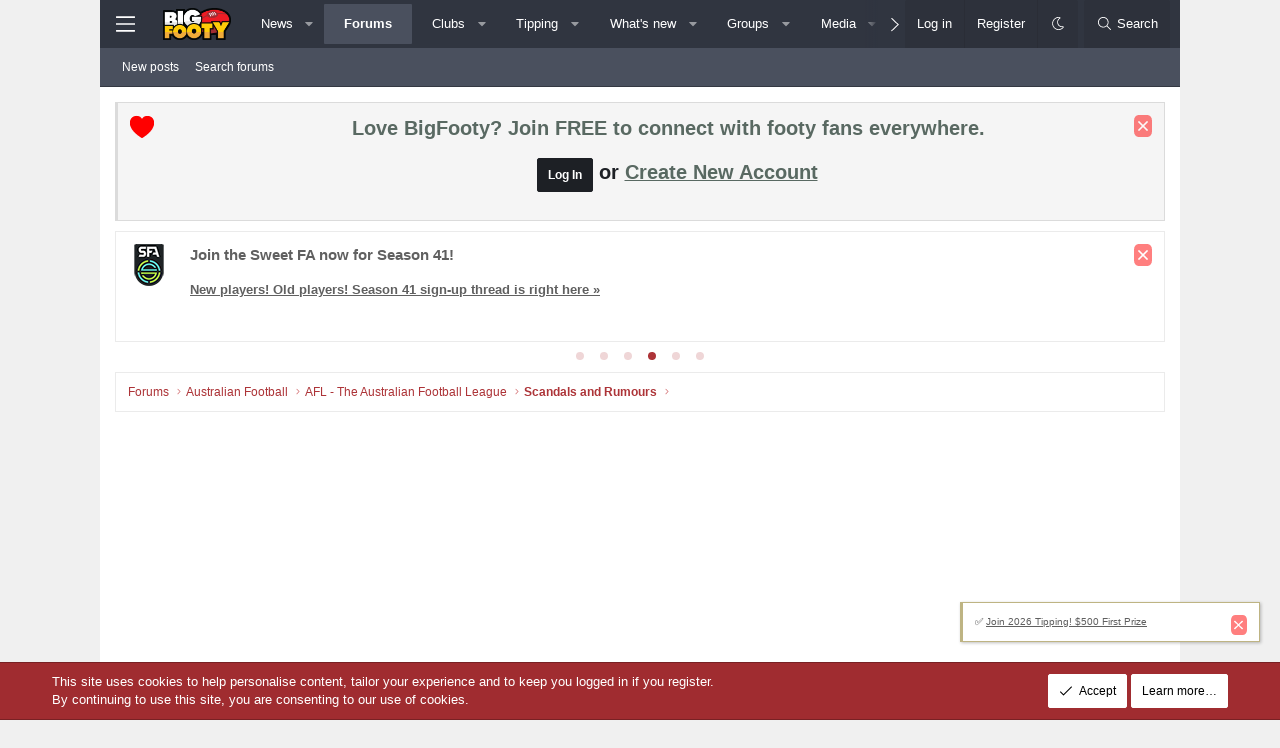

--- FILE ---
content_type: text/html; charset=utf-8
request_url: https://www.bigfooty.com/forum/threads/bailey-smiths-rumoured-new-club.1379887/
body_size: 69483
content:
<!DOCTYPE html>
<html id="XF" lang="en-US" dir="LTR"
	data-xf="2.3"
	data-app="public"
	
	
	data-template="thread_view"
	data-container-key="node-58"
	data-content-key="thread-1379887"
	data-logged-in="false"
	data-cookie-prefix="xf_"
	data-csrf="1769633662,32bac120259fbffcf5853f0751fdf76e"
	class="has-no-js template-thread_view XenBase layout-classic style-var(--xf-styleType) sidebar-right    xb-toggle-default xb-sidebar-show "
	>
	

<head>

	
	<script>
	window.AnchorPage = true;
	</script>
		
		<script>
		window.VignettePage=true;
		</script>
		
	

    
		<script async src="https://cdn.fuseplatform.net/publift/tags/2/3966/fuse.js"></script>
	



	<script>
window.dataLayer = window.dataLayer || [];
</script>
<!-- Google Tag Manager -->
<script>(function(w,d,s,l,i){w[l]=w[l]||[];w[l].push({'gtm.start':
new Date().getTime(),event:'gtm.js'});var f=d.getElementsByTagName(s)[0],
j=d.createElement(s),dl=l!='dataLayer'?'&l='+l:'';j.async=true;j.src=
'https://www.googletagmanager.com/gtm.js?id='+i+dl;f.parentNode.insertBefore(j,f);
})(window,document,'script','dataLayer','GTM-WH74SVS');</script>
<!-- End Google Tag Manager -->
<script>
	window.dataLayer.push({
	'categoryIdBF': '1',
    'nodeIdBF': '58',
    'nodeTitleBF': 'Scandals and Rumours',
    'nodeParentIdBF': '5',
	'templateBF': 'thread_view',
    'userIdBF': '0',
	'userNameBF': '',
	'userClubBF': ''
});
</script>

	
	
	
	

	<meta charset="utf-8" />
	<title>Rumour - Bailey Smith&#039;s rumoured new club... | BigFooty Forum</title>
	<link rel="manifest" href="/forum/webmanifest.php">

	<meta http-equiv="X-UA-Compatible" content="IE=Edge" />
	<meta name="viewport" content="width=device-width, initial-scale=1, viewport-fit=cover">

	
		
			
				<meta name="theme-color" media="(prefers-color-scheme: light)" content="#313641" />
				<meta name="theme-color" media="(prefers-color-scheme: dark)" content="#292929" />
			
		
	

	<meta name="apple-mobile-web-app-title" content="BigFooty.com">
	
		<link rel="apple-touch-icon" href="https://www.bigfootycontent.com/assets/logo/bigfooty-maskable-logo-192x192.png">
		

	
		
		<meta name="description" content="Ladies and gentlemen 

Throw your Smith bound for Geelong/Hawthorn/Collingwood theories into the bin, as a new front runner has emerged.

According to..." />
		<meta property="og:description" content="Ladies and gentlemen 

Throw your Smith bound for Geelong/Hawthorn/Collingwood theories into the bin, as a new front runner has emerged.

According to sources that would make Tom Morris weak at the knees, Bailey Smith is being wooed over to the Fremantle Dockers.

Key selling points are team&#039;s..." />
		<meta property="twitter:description" content="Ladies and gentlemen 

Throw your Smith bound for Geelong/Hawthorn/Collingwood theories into the bin, as a new front runner has emerged.

According to sources that would make Tom Morris weak at..." />
	
	
		<meta property="og:url" content="https://www.bigfooty.com/forum/threads/bailey-smiths-rumoured-new-club.1379887/" />
	
		<link rel="canonical" href="https://www.bigfooty.com/forum/threads/bailey-smiths-rumoured-new-club.1379887/" />
	
		<link rel="next" href="/forum/threads/bailey-smiths-rumoured-new-club.1379887/page-2" />
	

	
		
	
	
	<meta property="og:site_name" content="BigFooty Forum" />


	
	
		
	
	
	<meta property="og:type" content="website" />


	
	
		
	
	
	
		<meta property="og:title" content="Rumour - Bailey Smith&#039;s rumoured new club..." />
		<meta property="twitter:title" content="Rumour - Bailey Smith&#039;s rumoured new club..." />
	


	
	
	
	
	
	

	

	
	
	
		
	
	

	<link rel="stylesheet" href="/forum/css.php?css=public%3Anormalize.css%2Cpublic%3Afa.css%2Cpublic%3Avariations.less%2Cpublic%3Acore.less%2Cpublic%3Aapp.less&amp;s=58&amp;l=1&amp;d=1769585322&amp;k=4199bb1a85474267c00bf320583ff39a99e83869" />

	

<link rel="stylesheet" href="/forum/css.php?css=public%3Abb_code.less%2Cpublic%3Acarousel.less%2Cpublic%3Aeditor.less%2Cpublic%3Agro_sp_bbcode_tooltip.less%2Cpublic%3Alightbox.less%2Cpublic%3Amessage.less%2Cpublic%3Anf_giftupgrades.less%2Cpublic%3Anotices.less%2Cpublic%3Aozzmodz_badges.less%2Cpublic%3Aozzmodz_badges_featured_badges.less%2Cpublic%3Ashare_controls.less%2Cpublic%3Asnog_groups.less%2Cpublic%3Astructured_list.less%2Cpublic%3AsvESE_autocomplete.less%2Cpublic%3AsvESE_macros_similar_contents.less%2Cpublic%3Ath_covers.less%2Cpublic%3Axb.less%2Cpublic%3Aextra.less&amp;s=58&amp;l=1&amp;d=1769585322&amp;k=f57d080e35179b7d40aa0fdd7154dccbd8fc8c0a" />




	
		<script src="/forum/js/xf/preamble.min.js?_v=0d7107e8"></script>
	

	
	<script src="/forum/js/vendor/vendor-compiled.js?_v=0d7107e8" defer></script>
	<script src="/forum/js/xf/core-compiled.js?_v=0d7107e8" defer></script>

	<script>
		XF.ready(() =>
		{
			XF.extendObject(true, XF.config, {
				// 
				userId: 0,
				enablePush: true,
				pushAppServerKey: 'BG4/98XVrmHy7hZge2uyQFioIxjRxaVqerbxzHzCNTucA+B0I+zQV19793uuwl2eS0hbuvcRSuYfaZGQKSTBGwM=',
				url: {
					fullBase: 'https://www.bigfooty.com/forum/',
					basePath: '/forum/',
					css: '/forum/css.php?css=__SENTINEL__&s=58&l=1&d=1769585322',
					js: '/forum/js/__SENTINEL__?_v=0d7107e8',
					icon: '/forum/data/local/icons/__VARIANT__.svg?v=1769585342#__NAME__',
					iconInline: '/forum/styles/fa/__VARIANT__/__NAME__.svg?v=5.15.3',
					keepAlive: '/forum/login/keep-alive'
				},
				cookie: {
					path: '/',
					domain: '',
					prefix: 'xf_',
					secure: true,
					consentMode: 'simple',
					consented: ["optional","_third_party"]
				},
				cacheKey: 'f3ed7234243583f554e27d349fe769c5',
				csrf: '1769633662,32bac120259fbffcf5853f0751fdf76e',
				js: {"\/forum\/js\/themehouse\/global\/20210125.min.js?_v=0d7107e8":true,"\/forum\/js\/themehouse\/covers\/index.js?_v=0d7107e8":true,"\/forum\/js\/Groatz\/Operate\/tooltip.min.js?_v=0d7107e8":true,"\/forum\/js\/xf\/lightbox-compiled.js?_v=0d7107e8":true,"\/forum\/js\/sv\/lazyimageloader\/xf\/lightbox.min.js?_v=0d7107e8":true,"\/forum\/js\/sv\/threadreplybanner\/scroll-to.min.js?_v=0d7107e8":true,"\/forum\/js\/xf\/action.min.js?_v=0d7107e8":true,"\/forum\/js\/xf\/message.min.js?_v=0d7107e8":true,"\/forum\/js\/xf\/captcha.min.js?_v=0d7107e8":true,"\/forum\/js\/xf\/editor-compiled.js?_v=0d7107e8":true,"\/forum\/js\/Snog\/Groups\/editor.min.js?_v=0d7107e8":true,"\/forum\/js\/xfmg\/editor.min.js?_v=0d7107e8":true,"\/forum\/js\/DBTech\/UserTagging\/editor.min.js?_v=0d7107e8":true,"\/forum\/js\/xf\/structure.min.js?_v=0d7107e8":true,"\/forum\/js\/sv\/lib\/storage.min.js?_v=0d7107e8":true,"\/forum\/js\/sv\/ese\/xf\/core_handlers.min.js?_v=0d7107e8":true,"\/forum\/js\/themehouse\/reactplus\/defaultReaction.min.js?_v=0d7107e8":true,"\/forum\/js\/themehouse\/reactplus\/hiddenContent.min.js?_v=0d7107e8":true,"\/forum\/js\/DBTech\/UserTagging\/core.min.js?_v=0d7107e8":true,"\/forum\/js\/Groatz\/Operate\/groatz.min.js?_v=0d7107e8":true,"\/forum\/js\/xf\/carousel-compiled.js?_v=0d7107e8":true,"\/forum\/js\/xf\/carousel.min.js?_v=0d7107e8":true},
				fullJs: false,
				css: {"public:bb_code.less":true,"public:carousel.less":true,"public:editor.less":true,"public:gro_sp_bbcode_tooltip.less":true,"public:lightbox.less":true,"public:message.less":true,"public:nf_giftupgrades.less":true,"public:notices.less":true,"public:ozzmodz_badges.less":true,"public:ozzmodz_badges_featured_badges.less":true,"public:share_controls.less":true,"public:snog_groups.less":true,"public:structured_list.less":true,"public:svESE_autocomplete.less":true,"public:svESE_macros_similar_contents.less":true,"public:th_covers.less":true,"public:xb.less":true,"public:extra.less":true},
				time: {
					now: 1769633662,
					today: 1769605200,
					todayDow: 4,
					tomorrow: 1769691600,
					yesterday: 1769518800,
					week: 1769086800,
					month: 1767186000,
					year: 1767186000
				},
				style: {
					light: 'default',
					dark: 'alternate',
					defaultColorScheme: 'light'
				},
				borderSizeFeature: '3px',
				fontAwesomeWeight: 'l',
				enableRtnProtect: true,
				
				enableFormSubmitSticky: true,
				imageOptimization: '0',
				imageOptimizationQuality: 0.85,
				uploadMaxFilesize: 31457280,
				uploadMaxWidth: 0,
				uploadMaxHeight: 0,
				allowedVideoExtensions: ["m4v","mov","mp4","mp4v","mpeg","mpg","ogv","webm"],
				allowedAudioExtensions: ["mp3","opus","ogg","wav"],
				shortcodeToEmoji: true,
				visitorCounts: {
					conversations_unread: '0',
					alerts_unviewed: '0',
					total_unread: '0',
					title_count: true,
					icon_indicator: true
				},
				jsMt: {"xf\/action.js":"211408a9","xf\/embed.js":"211408a9","xf\/form.js":"211408a9","xf\/structure.js":"211408a9","xf\/tooltip.js":"211408a9"},
				jsState: {},
				publicMetadataLogoUrl: '',
				publicPushBadgeUrl: 'https://www.bigfooty.com/forum/styles/default/xenforo/bell.png'
			})

			XF.extendObject(XF.phrases, {
				// 
"time.day": "{count} day",
"time.days": "{count} days",
"time.hour": "{count} hour",
"time.hours": "{count} hours",
"time.minute": "{count} minute",
"time.minutes": "{count} minutes",
"time.month": "{count} month",
"time.months": "{count} months",
"time.second": "{count} second",
"time.seconds": "{count} seconds",
"time.week": "time.week",
"time.weeks": "{count} weeks",
"time.year": "{count} year",
"time.years": "{count} years",
				date_x_at_time_y:     "{date} at {time}",
				day_x_at_time_y:      "{day} at {time}",
				yesterday_at_x:       "Yesterday at {time}",
				x_minutes_ago:        "{minutes} minutes ago",
				one_minute_ago:       "1 minute ago",
				a_moment_ago:         "A moment ago",
				today_at_x:           "Today at {time}",
				in_a_moment:          "In a moment",
				in_a_minute:          "In a minute",
				in_x_minutes:         "In {minutes} minutes",
				later_today_at_x:     "Later today at {time}",
				tomorrow_at_x:        "Tomorrow at {time}",
				short_date_x_minutes: "{minutes}m",
				short_date_x_hours:   "{hours}h",
				short_date_x_days:    "{days}d",

				day0: "Sunday",
				day1: "Monday",
				day2: "Tuesday",
				day3: "Wednesday",
				day4: "Thursday",
				day5: "Friday",
				day6: "Saturday",

				dayShort0: "Sun",
				dayShort1: "Mon",
				dayShort2: "Tue",
				dayShort3: "Wed",
				dayShort4: "Thu",
				dayShort5: "Fri",
				dayShort6: "Sat",

				month0: "January",
				month1: "February",
				month2: "March",
				month3: "April",
				month4: "May",
				month5: "June",
				month6: "July",
				month7: "August",
				month8: "September",
				month9: "October",
				month10: "November",
				month11: "December",

				active_user_changed_reload_page: "The active user has changed. Reload the page for the latest version.",
				server_did_not_respond_in_time_try_again: "The server did not respond in time. Please try again.",
				oops_we_ran_into_some_problems: "Oops! We ran into some problems.",
				oops_we_ran_into_some_problems_more_details_console: "Oops! We ran into some problems. Please try again later. More error details may be in the browser console.",
				file_too_large_to_upload: "The file is too large to be uploaded.",
				uploaded_file_is_too_large_for_server_to_process: "The uploaded file is too large for the server to process. If this was an image file then please note maximum size of 10MB and maximum dimensions of 1600x1600 pixels.",
				files_being_uploaded_are_you_sure: "Files are still being uploaded. Are you sure you want to submit this form?",
				attach: "Attach files",
				rich_text_box: "Rich text box",
				close: "Close",
				link_copied_to_clipboard: "Link copied to clipboard.",
				text_copied_to_clipboard: "Text copied to clipboard.",
				loading: "Loading…",
				you_have_exceeded_maximum_number_of_selectable_items: "You have exceeded the maximum number of selectable items.",

				processing: "Processing",
				'processing...': "Processing…",

				showing_x_of_y_items: "Showing {count} of {total} items",
				showing_all_items: "Showing all items",
				no_items_to_display: "No items to display",

				number_button_up: "Increase",
				number_button_down: "Decrease",

				push_enable_notification_title: "Push notifications enabled successfully at BigFooty Forum",
				push_enable_notification_body: "Thank you for enabling push notifications!",

				pull_down_to_refresh: "Pull down to refresh",
				release_to_refresh: "Release to refresh",
				refreshing: "Refreshing…"
			})
		})
	</script>

	<script src="/forum/js/themehouse/global/20210125.min.js?_v=0d7107e8" defer></script>
<script src="/forum/js/themehouse/covers/index.js?_v=0d7107e8" defer></script>
<script src="/forum/js/Groatz/Operate/tooltip.min.js?_v=0d7107e8" defer></script>
<script src="/forum/js/xf/lightbox-compiled.js?_v=0d7107e8" defer></script>
<script src="/forum/js/sv/lazyimageloader/xf/lightbox.min.js?_v=0d7107e8" defer></script>
<script src="/forum/js/sv/threadreplybanner/scroll-to.min.js?_v=0d7107e8" defer></script>
<script src="/forum/js/xf/action.min.js?_v=0d7107e8" defer></script>
<script src="/forum/js/xf/message.min.js?_v=0d7107e8" defer></script>
<script src="/forum/js/xf/captcha.min.js?_v=0d7107e8" defer></script>
<script src="/forum/js/xf/editor-compiled.js?_v=0d7107e8" defer></script>
<script src="/forum/js/Snog/Groups/editor.min.js?_v=0d7107e8" defer></script>
<script src="/forum/js/xfmg/editor.min.js?_v=0d7107e8" defer></script>
<script src="/forum/js/DBTech/UserTagging/editor.min.js?_v=0d7107e8" defer></script>
<script src="/forum/js/xf/structure.min.js?_v=0d7107e8" defer></script>
<script src="/forum/js/sv/lib/storage.min.js?_v=0d7107e8" defer></script>
<script src="/forum/js/sv/ese/xf/core_handlers.min.js?_v=0d7107e8" defer></script>
<script src="/forum/js/themehouse/reactplus/defaultReaction.min.js?_v=0d7107e8" defer></script>
<script src="/forum/js/themehouse/reactplus/hiddenContent.min.js?_v=0d7107e8" defer></script>
<script src="/forum/js/DBTech/UserTagging/core.min.js?_v=0d7107e8" defer></script>
<script src="/forum/js/Groatz/Operate/groatz.min.js?_v=0d7107e8" defer></script>
<script src="/forum/js/xf/carousel-compiled.js?_v=0d7107e8" defer></script>
<script src="/forum/js/xf/carousel.min.js?_v=0d7107e8" defer></script>
<script>
XF.ready(() =>
{

		window.themehouse.covers.ele = new window.themehouse.covers.covers({
		settings: {
		url: "/forum/covers/thread/1379887/position"
		},
		width: 0,
		height: 0,
		});

		window.themehouse.covers.ele.register();
	
})
</script>
<script>
XF.ready(() =>
{

        jQuery.extend(XF.phrases, {
            th_reactplus_loading_reactions: 'Loading reactions…'
        });
    
})
</script>
<script>
XF.ready(() =>
{

jQuery(document).ready ( function(){
  console.log('Visitor cannot view popupmenus.');
});

})
</script>
<script>
XF.ready(() =>
{

		XF.extendObject(XF.phrases, {
			next_slide: "Next slide",
			previous_slide: "Previous slide",
			go_to_slide_x: "Go to slide #%d"
		});
	
})
</script>


    
        
    

	

    

	<script class="js-thReactMenu" type="text/template">
		<div class="menu menu--emoji" data-menu="menu" aria-hidden="true"
			 data-href="#"
			 data-load-target=".js-xfSmilieMenuBody">
			<div class="menu-content">
				<div class="js-xfSmilieMenuBody">
					<div class="menu-row">Loading…</div>
				</div>
			</div>
		</div>
	</script>

	


	
		<link rel="icon" type="image/png" href="https://www.bigfootycontent.com/assets/logo/bigfooty-favicon-yellow.png" sizes="32x32" />
	

	
	

	





	<meta name="NodeId" content="58">
	<meta name="NodeTitle" content = "Scandals and Rumours">
	<meta name="NodeParent" content = "5">





    
        
<script async src="https://pagead2.googlesyndication.com/pagead/js/adsbygoogle.js?client=ca-pub-4430640331206028"
     crossorigin="anonymous"></script>

                
<script type="text/javascript">
  window._taboola = window._taboola || [];
  _taboola.push({article:'auto'});
  !function (e, f, u, i) {
    if (!document.getElementById(i)){
      e.async = 1;
      e.src = u;
      e.id = i;
      f.parentNode.insertBefore(e, f);
    }
  }(document.createElement('script'),
  document.getElementsByTagName('script')[0],
  '//cdn.taboola.com/libtrc/bigfooty-publisher/loader.js',
  'tb_loader_script');
  if(window.performance && typeof window.performance.mark == 'function')
    {window.performance.mark('tbl_ic');}
</script>

			

			
		
        

	
    


	
</head>
<body data-template="thread_view">
	
	
<!-- Google Tag Manager (noscript) -->
<noscript><iframe src="https://www.googletagmanager.com/ns.html?id=GTM-WH74SVS"
height="0" width="0" style="display:none;visibility:hidden"></iframe></noscript>
<!-- End Google Tag Manager (noscript) -->

	
		
<!-- Club Colour Backgrounds -->

     
<style type="text/css">
body {
background-color: #f0f0f0;
	background-image:none;
	}
</style>

<style type="text/css">
    @media (max-width: 650px) {
	body {
		
	background-image:none;
	}
	}
</style>
<!-- END Club Colours BG -->
	
<script>
window.dataLayer.push({
    'threadTitleBF': '',
    'threadIdBF': ''
});
</script>
	
<div class="p-pageWrapper" id="top">
<div class="p-pageWrapper--helper"></div>

	

	
	
<div class="xb-page-wrapper xb-canvas-menuActive">
	
	
	<div class="xb-page-wrapper--helper"></div>
		
	
<div class="xb-content-wrapper">
	<div class="navigation-helper"></div>

	
	

	
		<div class="p-navSticky p-navSticky--all" data-xf-init="sticky-header">
			
		<div class="p-nav--wrapper">
		<nav class="p-nav">
			<div class="p-nav-inner">
				<button type="button" class="button button--plain p-nav-menuTrigger" data-xf-click="off-canvas" data-menu=".js-headerOffCanvasMenu" tabindex="0" aria-label="Menu"><span class="button-text">
					<i aria-hidden="true"></i>
				</span></button>

				<div class="p-nav-smallLogo">
					<a href="/forum/">
							
						<div class="logo-default">
						

	

	
		
		

		
	
		
		

		
	

	

	<picture data-variations="{&quot;default&quot;:{&quot;1&quot;:&quot;https:\/\/www.bigfootycontent.com\/assets\/logo\/BF-logo-60px.png&quot;,&quot;2&quot;:null},&quot;alternate&quot;:{&quot;1&quot;:&quot;https:\/\/www.bigfootycontent.com\/assets\/logo\/BF-logo-60px.png&quot;,&quot;2&quot;:null}}">
		
		
		

		
			
			
			

			
		

		<img src="https://www.bigfootycontent.com/assets/logo/BF-logo-60px.png"  width="128" height="60" alt="BigFooty Forum"  />
	</picture>


						</div>
						
						<div class="logo-mobile">
						

	

	
		
		

		
	
		
		

		
	

	

	<picture data-variations="{&quot;default&quot;:{&quot;1&quot;:&quot;https:\/\/www.bigfootycontent.com\/assets\/mobile-logo\/bigfooty-logo-mobile-96x45.png&quot;,&quot;2&quot;:null},&quot;alternate&quot;:{&quot;1&quot;:&quot;https:\/\/www.bigfootycontent.com\/assets\/mobile-logo\/bigfooty-logo-mobile-96x45.png&quot;,&quot;2&quot;:null}}">
		
		
		

		
			
			
			

			
		

		<img src="https://www.bigfootycontent.com/assets/mobile-logo/bigfooty-logo-mobile-96x45.png"  width="" height="" alt="BigFooty Forum"  />
	</picture>


						</div>
						
					
					</a>
				</div>

				<div class="p-nav-scroller hScroller" data-xf-init="h-scroller" data-auto-scroll=".p-navEl.is-selected">
					<div class="hScroller-scroll">
						<ul class="p-nav-list js-offCanvasNavSource">
							
								<li class="navnews">
									
	<div class="p-navEl " data-has-children="true">
	

		
	
	<a href="//www.bigfooty.com"
	class="p-navEl-link p-navEl-link--splitMenu "
	
	
	data-nav-id="news">News</a>


		<a data-xf-key="1"
			data-xf-click="menu"
			data-menu-pos-ref="< .p-navEl"
			class="p-navEl-splitTrigger"
			role="button"
			tabindex="0"
			aria-label="Toggle expanded"
			aria-expanded="false"
			aria-haspopup="true"></a>

		
	
		<div class="menu menu--structural" data-menu="menu" aria-hidden="true">
			<div class="menu-content">
				
					
	
	
	<a href="https://www.bigfooty.com/category/teams/"
	class="menu-linkRow u-indentDepth0 js-offCanvasCopy "
	
	
	data-nav-id="afl_teams">Teams</a>

	

				
					
	
	
	<a href="https://www.bigfooty.com/category/afl-injuries/"
	class="menu-linkRow u-indentDepth0 js-offCanvasCopy "
	
	
	data-nav-id="injuries">Injuries</a>

	

				
					
	
	
	<a href="https://www.bigfooty.com/category/mrp/"
	class="menu-linkRow u-indentDepth0 js-offCanvasCopy "
	
	
	data-nav-id="suspensions">Suspensions / MRP / Tribunal</a>

	

				
					
	
	
	<a href="https://www.bigfooty.com/afl-ladder/"
	class="menu-linkRow u-indentDepth0 js-offCanvasCopy "
	
	
	data-nav-id="news_ladder">AFL Ladder</a>

	

				
					
	
	
	<a href="https://www.bigfooty.com/afl-scores/"
	class="menu-linkRow u-indentDepth0 js-offCanvasCopy "
	
	
	data-nav-id="news_scores">AFL Scores</a>

	

				
			</div>
		</div>
	
	</div>

								</li>
							
								<li class="navforums">
									
	<div class="p-navEl is-selected" data-has-children="true">
	

		
	
	<a href="/forum/"
	class="p-navEl-link p-navEl-link--splitMenu "
	
	
	data-nav-id="forums">Forums</a>


		<a data-xf-key="2"
			data-xf-click="menu"
			data-menu-pos-ref="< .p-navEl"
			class="p-navEl-splitTrigger"
			role="button"
			tabindex="0"
			aria-label="Toggle expanded"
			aria-expanded="false"
			aria-haspopup="true"></a>

		
	
		<div class="menu menu--structural" data-menu="menu" aria-hidden="true">
			<div class="menu-content">
				
					
	
	
	<a href="/forum/whats-new/posts/"
	class="menu-linkRow u-indentDepth0 js-offCanvasCopy "
	
	
	data-nav-id="newPosts">New posts</a>

	

				
					
	
	
	<a href="/forum/search/?type=post"
	class="menu-linkRow u-indentDepth0 js-offCanvasCopy "
	
	
	data-nav-id="searchForums">Search forums</a>

	

				
			</div>
		</div>
	
	</div>

								</li>
							
								<li class="navclubs">
									
	<div class="p-navEl " data-has-children="true">
	

		
	
	<a href="/forum/categories/afl-teams.3/"
	class="p-navEl-link p-navEl-link--splitMenu "
	
	
	data-nav-id="clubs">Clubs</a>


		<a data-xf-key="3"
			data-xf-click="menu"
			data-menu-pos-ref="< .p-navEl"
			class="p-navEl-splitTrigger"
			role="button"
			tabindex="0"
			aria-label="Toggle expanded"
			aria-expanded="false"
			aria-haspopup="true"></a>

		
	
		<div class="menu menu--structural" data-menu="menu" aria-hidden="true">
			<div class="menu-content">
				
					
	
	
	<a href="/forum/forums/adelaide.15/"
	class="menu-linkRow u-indentDepth0 js-offCanvasCopy "
	
	
	data-nav-id="0">Adelaide</a>

	
		
			
	
	
	<a href="/forum/forums/adelaide-crows-womens-team-3-x-aflw-premiers.274/"
	class="menu-linkRow u-indentDepth1 js-offCanvasCopy "
	
	
	data-nav-id="0">Adelaide Crows Women&#039;s Team: 3 x AFLW premiers!</a>

	

		
			
	
	
	<a href="/forum/forums/the-backyard.226/"
	class="menu-linkRow u-indentDepth1 js-offCanvasCopy "
	
	
	data-nav-id="1">The Backyard</a>

	

		
			
	
	
	<a href="/forum/forums/the-locker-room.242/"
	class="menu-linkRow u-indentDepth1 js-offCanvasCopy "
	
	
	data-nav-id="2">The Locker Room</a>

	

		
		
			<hr class="menu-separator" />
		
	

				
					
	
	
	<a href="/forum/forums/brisbane-lions.18/"
	class="menu-linkRow u-indentDepth0 js-offCanvasCopy "
	
	
	data-nav-id="1">Brisbane Lions</a>

	
		
			
	
	
	<a href="/forum/forums/roster-watch.172/"
	class="menu-linkRow u-indentDepth1 js-offCanvasCopy "
	
	
	data-nav-id="0">Roster Watch</a>

	

		
			
	
	
	<a href="/forum/forums/the-den.156/"
	class="menu-linkRow u-indentDepth1 js-offCanvasCopy "
	
	
	data-nav-id="1">The Den</a>

	

		
		
			<hr class="menu-separator" />
		
	

				
					
	
	
	<a href="/forum/forums/carlton.25/"
	class="menu-linkRow u-indentDepth0 js-offCanvasCopy "
	
	
	data-nav-id="2">Carlton</a>

	
		
			
	
	
	<a href="/forum/forums/blues-player-watch-carlton-reserves.157/"
	class="menu-linkRow u-indentDepth1 js-offCanvasCopy "
	
	
	data-nav-id="0">Blues Player Watch &amp; Carlton Reserves</a>

	

		
			
	
	
	<a href="/forum/forums/the-blue-room-in-honour-of-the-cranium.164/"
	class="menu-linkRow u-indentDepth1 js-offCanvasCopy "
	
	
	data-nav-id="1">The Blue Room - In honour of The Cranium</a>

	

		
			
	
	
	<a href="/forum/forums/aflw-carlton-gamechangers.306/"
	class="menu-linkRow u-indentDepth1 js-offCanvasCopy "
	
	
	data-nav-id="2">AFLW Carlton #GameChangers</a>

	

		
		
			<hr class="menu-separator" />
		
	

				
					
	
	
	<a href="/forum/forums/collingwood.7/"
	class="menu-linkRow u-indentDepth0 js-offCanvasCopy "
	
	
	data-nav-id="3">Collingwood</a>

	
		
			
	
	
	<a href="/forum/forums/the-magpies-nest.168/"
	class="menu-linkRow u-indentDepth1 js-offCanvasCopy "
	
	
	data-nav-id="0">The Magpies Nest</a>

	

		
			
	
	
	<a href="/forum/forums/collingwood-womens-football-team.312/"
	class="menu-linkRow u-indentDepth1 js-offCanvasCopy "
	
	
	data-nav-id="1">Collingwood Women&#039;s Football Team</a>

	

		
		
			<hr class="menu-separator" />
		
	

				
					
	
	
	<a href="/forum/forums/essendon.14/"
	class="menu-linkRow u-indentDepth0 js-offCanvasCopy "
	
	
	data-nav-id="4">Essendon</a>

	
		
			
	
	
	<a href="/forum/forums/essendon-vfl-and-vflw.404/"
	class="menu-linkRow u-indentDepth1 js-offCanvasCopy "
	
	
	data-nav-id="0">Essendon VFL and VFLW</a>

	

		
			
	
	
	<a href="/forum/forums/the-hangar-non-footy-talk.231/"
	class="menu-linkRow u-indentDepth1 js-offCanvasCopy "
	
	
	data-nav-id="1">The Hangar - Non-footy talk</a>

	

		
			
	
	
	<a href="/forum/forums/essendon-history.232/"
	class="menu-linkRow u-indentDepth1 js-offCanvasCopy "
	
	
	data-nav-id="2">Essendon History</a>

	

		
		
			<hr class="menu-separator" />
		
	

				
					
	
	
	<a href="/forum/forums/fremantle.23/"
	class="menu-linkRow u-indentDepth0 js-offCanvasCopy "
	
	
	data-nav-id="5">Fremantle</a>

	
		
			
	
	
	<a href="/forum/forums/the-purple-horde.233/"
	class="menu-linkRow u-indentDepth1 js-offCanvasCopy "
	
	
	data-nav-id="0">The Purple Horde</a>

	

		
			
	
	
	<a href="/forum/forums/freo-player-watch.292/"
	class="menu-linkRow u-indentDepth1 js-offCanvasCopy "
	
	
	data-nav-id="1">Freo Player Watch</a>

	

		
		
			<hr class="menu-separator" />
		
	

				
					
	
	
	<a href="/forum/forums/geelong.26/"
	class="menu-linkRow u-indentDepth0 js-offCanvasCopy "
	
	
	data-nav-id="6">Geelong</a>

	
		
			
	
	
	<a href="/forum/forums/the-scratching-post.224/"
	class="menu-linkRow u-indentDepth1 js-offCanvasCopy "
	
	
	data-nav-id="0">The Scratching Post</a>

	

		
			
	
	
	<a href="/forum/forums/cat-scan.225/"
	class="menu-linkRow u-indentDepth1 js-offCanvasCopy "
	
	
	data-nav-id="1">Cat Scan</a>

	

		
		
			<hr class="menu-separator" />
		
	

				
					
	
	
	<a href="/forum/forums/gold-coast.246/"
	class="menu-linkRow u-indentDepth0 js-offCanvasCopy "
	
	
	data-nav-id="7">Gold Coast</a>

	
		
			
	
	
	<a href="/forum/forums/house-of-the-rising-suns.307/"
	class="menu-linkRow u-indentDepth1 js-offCanvasCopy "
	
	
	data-nav-id="0">House of the Rising Suns</a>

	

		
			
	
	
	<a href="/forum/forums/in-the-shade.336/"
	class="menu-linkRow u-indentDepth1 js-offCanvasCopy "
	
	
	data-nav-id="1">In the Shade</a>

	

		
		
			<hr class="menu-separator" />
		
	

				
					
	
	
	<a href="/forum/forums/gws-giants.318/"
	class="menu-linkRow u-indentDepth0 js-offCanvasCopy "
	
	
	data-nav-id="8">GWS Giants</a>

	
		
			
	
	
	<a href="/forum/forums/the-members-bar.71/"
	class="menu-linkRow u-indentDepth1 js-offCanvasCopy "
	
	
	data-nav-id="0">The Members Bar</a>

	

		
			
	
	
	<a href="/forum/forums/giants-player-watch.397/"
	class="menu-linkRow u-indentDepth1 js-offCanvasCopy "
	
	
	data-nav-id="1">Giants Player Watch</a>

	

		
		
			<hr class="menu-separator" />
		
	

				
					
	
	
	<a href="/forum/forums/hawthorn.19/"
	class="menu-linkRow u-indentDepth0 js-offCanvasCopy "
	
	
	data-nav-id="9">Hawthorn</a>

	
		
			
	
	
	<a href="/forum/forums/lethals-lounge.163/"
	class="menu-linkRow u-indentDepth1 js-offCanvasCopy "
	
	
	data-nav-id="0">Lethal&#039;s Lounge</a>

	

		
			
	
	
	<a href="/forum/forums/hawthorn-womens-footy.202/"
	class="menu-linkRow u-indentDepth1 js-offCanvasCopy "
	
	
	data-nav-id="1">Hawthorn Women&#039;s Footy</a>

	

		
			
	
	
	<a href="/forum/forums/box-hill-hawks.299/"
	class="menu-linkRow u-indentDepth1 js-offCanvasCopy "
	
	
	data-nav-id="2">Box Hill Hawks</a>

	

		
		
			<hr class="menu-separator" />
		
	

				
					
	
	
	<a href="/forum/forums/melbourne-demons.27/"
	class="menu-linkRow u-indentDepth0 js-offCanvasCopy "
	
	
	data-nav-id="10">Melbourne Demons</a>

	
		
			
	
	
	<a href="/forum/link-forums/demonblog-com.85/"
	class="menu-linkRow u-indentDepth1 js-offCanvasCopy "
	
	
	data-nav-id="0">Demonblog.com</a>

	

		
			
	
	
	<a href="/forum/forums/hell.240/"
	class="menu-linkRow u-indentDepth1 js-offCanvasCopy "
	
	
	data-nav-id="1">Hell</a>

	

		
			
	
	
	<a href="/forum/forums/the-change-rooms.244/"
	class="menu-linkRow u-indentDepth1 js-offCanvasCopy "
	
	
	data-nav-id="2">The Change Rooms</a>

	

		
		
			<hr class="menu-separator" />
		
	

				
					
	
	
	<a href="/forum/forums/north-melbourne-kangaroos.13/"
	class="menu-linkRow u-indentDepth0 js-offCanvasCopy "
	
	
	data-nav-id="11">North Melbourne Kangaroos</a>

	
		
			
	
	
	<a href="/forum/forums/past-players.203/"
	class="menu-linkRow u-indentDepth1 js-offCanvasCopy "
	
	
	data-nav-id="0">Past Players</a>

	

		
			
	
	
	<a href="/forum/forums/lidges-lounge.139/"
	class="menu-linkRow u-indentDepth1 js-offCanvasCopy "
	
	
	data-nav-id="1">Lidge&#039;s Lounge</a>

	

		
		
			<hr class="menu-separator" />
		
	

				
					
	
	
	<a href="/forum/forums/port-adelaide-est-1870.28/"
	class="menu-linkRow u-indentDepth0 js-offCanvasCopy "
	
	
	data-nav-id="12">Port Adelaide - Est. 1870</a>

	
		
			
	
	
	<a href="/forum/forums/port-adelaide-aflw.501/"
	class="menu-linkRow u-indentDepth1 js-offCanvasCopy "
	
	
	data-nav-id="0">Port Adelaide AFLW</a>

	

		
			
	
	
	<a href="/forum/forums/black-diamond-corner.146/"
	class="menu-linkRow u-indentDepth1 js-offCanvasCopy "
	
	
	data-nav-id="1">Black Diamond Corner</a>

	

		
			
	
	
	<a href="/forum/forums/club-1870.241/"
	class="menu-linkRow u-indentDepth1 js-offCanvasCopy "
	
	
	data-nav-id="2">Club 1870</a>

	

		
			
	
	
	<a href="/forum/forums/port-adelaide-magpies.338/"
	class="menu-linkRow u-indentDepth1 js-offCanvasCopy "
	
	
	data-nav-id="3">Port Adelaide Magpies</a>

	

		
		
			<hr class="menu-separator" />
		
	

				
					
	
	
	<a href="/forum/forums/richmond.16/"
	class="menu-linkRow u-indentDepth0 js-offCanvasCopy "
	
	
	data-nav-id="13">Richmond</a>

	
		
			
	
	
	<a href="/forum/forums/richmond-aflw.322/"
	class="menu-linkRow u-indentDepth1 js-offCanvasCopy "
	
	
	data-nav-id="0">Richmond AFLW</a>

	

		
			
	
	
	<a href="/forum/forums/richmond-vfl.406/"
	class="menu-linkRow u-indentDepth1 js-offCanvasCopy "
	
	
	data-nav-id="1">Richmond VFL</a>

	
		
			
	
	
	<a href="/forum/link-forums/the-vfl-board.444/"
	class="menu-linkRow u-indentDepth2 js-offCanvasCopy "
	
	
	data-nav-id="0">The VFL Board</a>

	

		
		
	

		
			
	
	
	<a href="/forum/forums/tiger-sanctuary.293/"
	class="menu-linkRow u-indentDepth1 js-offCanvasCopy "
	
	
	data-nav-id="2">Tiger Sanctuary</a>

	

		
		
			<hr class="menu-separator" />
		
	

				
					
	
	
	<a href="/forum/forums/st-kilda.22/"
	class="menu-linkRow u-indentDepth0 js-offCanvasCopy "
	
	
	data-nav-id="14">St Kilda</a>

	
		
			
	
	
	<a href="/forum/forums/fantasy-leagues.295/"
	class="menu-linkRow u-indentDepth1 js-offCanvasCopy "
	
	
	data-nav-id="0">Fantasy Leagues</a>

	

		
			
	
	
	<a href="/forum/forums/players-board.323/"
	class="menu-linkRow u-indentDepth1 js-offCanvasCopy "
	
	
	data-nav-id="1">Players Board</a>

	

		
			
	
	
	<a href="/forum/forums/womens-football.149/"
	class="menu-linkRow u-indentDepth1 js-offCanvasCopy "
	
	
	data-nav-id="2">Women&#039;s Football</a>

	

		
		
			<hr class="menu-separator" />
		
	

				
					
	
	
	<a href="/forum/forums/sydney.29/"
	class="menu-linkRow u-indentDepth0 js-offCanvasCopy "
	
	
	data-nav-id="15">Sydney</a>

	
		
			
	
	
	<a href="/forum/forums/sydney-swans-aflw.515/"
	class="menu-linkRow u-indentDepth1 js-offCanvasCopy "
	
	
	data-nav-id="0">Sydney Swans AFLW</a>

	

		
			
	
	
	<a href="/forum/forums/the-bob-skilton-bar.243/"
	class="menu-linkRow u-indentDepth1 js-offCanvasCopy "
	
	
	data-nav-id="1">The Bob Skilton Bar</a>

	

		
		
			<hr class="menu-separator" />
		
	

				
					
	
	
	<a href="/forum/forums/tasmania.503/"
	class="menu-linkRow u-indentDepth0 js-offCanvasCopy "
	
	
	data-nav-id="16">Tasmania</a>

	
		
			
	
	
	<a href="/forum/link-forums/tsl-and-tasmanian-regions.264/"
	class="menu-linkRow u-indentDepth1 js-offCanvasCopy "
	
	
	data-nav-id="0">TSL and Tasmanian Regions</a>

	

		
			
	
	
	<a href="/forum/forums/country-tasmania-bar-vibe.548/"
	class="menu-linkRow u-indentDepth1 js-offCanvasCopy "
	
	
	data-nav-id="1">Country Tasmania Bar Vibe</a>

	

		
		
			<hr class="menu-separator" />
		
	

				
					
	
	
	<a href="/forum/forums/western-bulldogs.20/"
	class="menu-linkRow u-indentDepth0 js-offCanvasCopy "
	
	
	data-nav-id="17">Western Bulldogs</a>

	
		
			
	
	
	<a href="/forum/forums/dog-tags.349/"
	class="menu-linkRow u-indentDepth1 js-offCanvasCopy "
	
	
	data-nav-id="0">Dog Tags</a>

	

		
			
	
	
	<a href="/forum/forums/the-dog-house.129/"
	class="menu-linkRow u-indentDepth1 js-offCanvasCopy "
	
	
	data-nav-id="1">The Dog House</a>

	

		
		
			<hr class="menu-separator" />
		
	

				
					
	
	
	<a href="/forum/forums/west-coast-eagles.17/"
	class="menu-linkRow u-indentDepth0 js-offCanvasCopy "
	
	
	data-nav-id="18">West Coast Eagles</a>

	
		
			
	
	
	<a href="/forum/forums/the-nest.206/"
	class="menu-linkRow u-indentDepth1 js-offCanvasCopy "
	
	
	data-nav-id="0">The Nest</a>

	

		
			
	
	
	<a href="/forum/forums/birds-of-prey.248/"
	class="menu-linkRow u-indentDepth1 js-offCanvasCopy "
	
	
	data-nav-id="1">Birds of Prey</a>

	

		
		
			<hr class="menu-separator" />
		
	

				
					
	
	
	<a href="/forum/forums/fitzroy-football-club.32/"
	class="menu-linkRow u-indentDepth0 js-offCanvasCopy "
	
	
	data-nav-id="19">Fitzroy Football Club</a>

	
		
			
	
	
	<a href="/forum/forums/fantasy-leagues.329/"
	class="menu-linkRow u-indentDepth1 js-offCanvasCopy "
	
	
	data-nav-id="0">Fantasy Leagues</a>

	

		
		
			<hr class="menu-separator" />
		
	

				
			</div>
		</div>
	
	</div>

								</li>
							
								<li class="navxa_pickem">
									
	<div class="p-navEl " data-has-children="true">
	

		
	
	<a href="/forum/pickem/"
	class="p-navEl-link p-navEl-link--splitMenu "
	
	
	data-nav-id="xa_pickem">Tipping</a>


		<a data-xf-key="4"
			data-xf-click="menu"
			data-menu-pos-ref="< .p-navEl"
			class="p-navEl-splitTrigger"
			role="button"
			tabindex="0"
			aria-label="Toggle expanded"
			aria-expanded="false"
			aria-haspopup="true"></a>

		
	
		<div class="menu menu--structural" data-menu="menu" aria-hidden="true">
			<div class="menu-content">
				
					
	
	
	<a href="/forum/whats-new/pickem-comments/"
	class="menu-linkRow u-indentDepth0 js-offCanvasCopy "
	 rel="nofollow"
	
	data-nav-id="xa_pkmNewComments">New comments</a>

	

				
					
	
	
	<a href="/forum/pickem/hall-of-fame"
	class="menu-linkRow u-indentDepth0 js-offCanvasCopy "
	 rel="nofollow"
	
	data-nav-id="xa_pkmHOF">Hall of Fame</a>

	

				
					
	
	
	<a href="/forum/search/?type=pkm_comment"
	class="menu-linkRow u-indentDepth0 js-offCanvasCopy "
	
	
	data-nav-id="xa_pkmSearchPickem">Search</a>

	

				
			</div>
		</div>
	
	</div>

								</li>
							
								<li class="navwhatsNew">
									
	<div class="p-navEl " data-has-children="true">
	

		
	
	<a href="/forum/whats-new/"
	class="p-navEl-link p-navEl-link--splitMenu "
	
	
	data-nav-id="whatsNew">What's new</a>


		<a data-xf-key="5"
			data-xf-click="menu"
			data-menu-pos-ref="< .p-navEl"
			class="p-navEl-splitTrigger"
			role="button"
			tabindex="0"
			aria-label="Toggle expanded"
			aria-expanded="false"
			aria-haspopup="true"></a>

		
	
		<div class="menu menu--structural" data-menu="menu" aria-hidden="true">
			<div class="menu-content">
				
					
	
	
	<a href="/forum/featured/"
	class="menu-linkRow u-indentDepth0 js-offCanvasCopy "
	
	
	data-nav-id="featured">Featured content</a>

	

				
					
	
	
	<a href="/forum/whats-new/posts/"
	class="menu-linkRow u-indentDepth0 js-offCanvasCopy "
	 rel="nofollow"
	
	data-nav-id="whatsNewPosts">New posts</a>

	

				
					
	
	
	<a href="/forum/whats-new/media/"
	class="menu-linkRow u-indentDepth0 js-offCanvasCopy "
	 rel="nofollow"
	
	data-nav-id="xfmgWhatsNewNewMedia">New media</a>

	

				
					
	
	
	<a href="/forum/whats-new/pickem-comments/"
	class="menu-linkRow u-indentDepth0 js-offCanvasCopy "
	 rel="nofollow"
	
	data-nav-id="xaPkmWhatsNewPickemComments">New tipping comments</a>

	

				
					
	
	
	<a href="/forum/whats-new/media-comments/"
	class="menu-linkRow u-indentDepth0 js-offCanvasCopy "
	 rel="nofollow"
	
	data-nav-id="xfmgWhatsNewMediaComments">New media comments</a>

	

				
					
	
	
	<a href="/forum/whats-new/profile-posts/"
	class="menu-linkRow u-indentDepth0 js-offCanvasCopy "
	 rel="nofollow"
	
	data-nav-id="whatsNewProfilePosts">New profile posts</a>

	

				
					
	
	
	<a href="/forum/whats-new/latest-activity"
	class="menu-linkRow u-indentDepth0 js-offCanvasCopy "
	 rel="nofollow"
	
	data-nav-id="latestActivity">Latest activity</a>

	

				
			</div>
		</div>
	
	</div>

								</li>
							
								<li class="navsnogGroups">
									
	<div class="p-navEl " data-has-children="true">
	

		
	
	<a href="/forum/groups/"
	class="p-navEl-link p-navEl-link--splitMenu "
	
	
	data-nav-id="snogGroups">Groups</a>


		<a data-xf-key="6"
			data-xf-click="menu"
			data-menu-pos-ref="< .p-navEl"
			class="p-navEl-splitTrigger"
			role="button"
			tabindex="0"
			aria-label="Toggle expanded"
			aria-expanded="false"
			aria-haspopup="true"></a>

		
	
		<div class="menu menu--structural" data-menu="menu" aria-hidden="true">
			<div class="menu-content">
				
					
	
	
	<a href="/forum/groups/listall"
	class="menu-linkRow u-indentDepth0 js-offCanvasCopy "
	
	
	data-nav-id="snogGroups_list">List all groups</a>

	

				
					
	
	
	<a href="/forum/group_events/public"
	class="menu-linkRow u-indentDepth0 js-offCanvasCopy "
	
	
	data-nav-id="snogGroups_events">Public Events</a>

	

				
			</div>
		</div>
	
	</div>

								</li>
							
								<li class="navxfmg">
									
	<div class="p-navEl " data-has-children="true">
	

		
	
	<a href="/forum/media/"
	class="p-navEl-link p-navEl-link--splitMenu "
	
	
	data-nav-id="xfmg">Media</a>


		<a data-xf-key="7"
			data-xf-click="menu"
			data-menu-pos-ref="< .p-navEl"
			class="p-navEl-splitTrigger"
			role="button"
			tabindex="0"
			aria-label="Toggle expanded"
			aria-expanded="false"
			aria-haspopup="true"></a>

		
	
		<div class="menu menu--structural" data-menu="menu" aria-hidden="true">
			<div class="menu-content">
				
					
	
	
	<a href="/forum/whats-new/media/"
	class="menu-linkRow u-indentDepth0 js-offCanvasCopy "
	 rel="nofollow"
	
	data-nav-id="xfmgNewMedia">New media</a>

	

				
					
	
	
	<a href="/forum/whats-new/media-comments/"
	class="menu-linkRow u-indentDepth0 js-offCanvasCopy "
	 rel="nofollow"
	
	data-nav-id="xfmgNewComments">New comments</a>

	

				
					
	
	
	<a href="/forum/search/?type=xfmg_media"
	class="menu-linkRow u-indentDepth0 js-offCanvasCopy "
	
	
	data-nav-id="xfmgSearchMedia">Search media</a>

	

				
			</div>
		</div>
	
	</div>

								</li>
							
								<li class="navmembers">
									
	<div class="p-navEl " data-has-children="true">
	

		
	
	<a href="/forum/members/"
	class="p-navEl-link p-navEl-link--splitMenu "
	
	
	data-nav-id="members">Members</a>


		<a data-xf-key="8"
			data-xf-click="menu"
			data-menu-pos-ref="< .p-navEl"
			class="p-navEl-splitTrigger"
			role="button"
			tabindex="0"
			aria-label="Toggle expanded"
			aria-expanded="false"
			aria-haspopup="true"></a>

		
	
		<div class="menu menu--structural" data-menu="menu" aria-hidden="true">
			<div class="menu-content">
				
					
	
	
	<a href="/forum/online/"
	class="menu-linkRow u-indentDepth0 js-offCanvasCopy "
	
	
	data-nav-id="currentVisitors">Current visitors</a>

	

				
					
	
	
	<a href="/forum/whats-new/profile-posts/"
	class="menu-linkRow u-indentDepth0 js-offCanvasCopy "
	 rel="nofollow"
	
	data-nav-id="newProfilePosts">New profile posts</a>

	

				
					
	
	
	<a href="/forum/search/?type=profile_post"
	class="menu-linkRow u-indentDepth0 js-offCanvasCopy "
	
	
	data-nav-id="searchProfilePosts">Search profile posts</a>

	

				
			</div>
		</div>
	
	</div>

								</li>
							
								<li class="navstylechooser">
									
	<div class="p-navEl " >
	

		
	
	<a href="https://www.bigfooty.com/forum/misc/style"
	class="p-navEl-link "
	
	data-xf-key="9"
	data-nav-id="stylechooser">Style Chooser</a>


		

		
	
	</div>

								</li>
							
								<li class="navruleshelp">
									
	<div class="p-navEl " >
	

		
	
	<a href="https://www.bigfooty.com/forum/help/terms/"
	class="p-navEl-link "
	
	data-xf-key="10"
	data-nav-id="ruleshelp">Rules+Help</a>


		

		
	
	</div>

								</li>
							
						</ul>
					</div>
				</div>

				

				
				
				<div class="p-nav-opposite">
					<div class="p-navgroup p-account p-navgroup--guest">
						
							<a href="/forum/login/" class="p-navgroup-link p-navgroup-link--textual p-navgroup-link--logIn"
								data-xf-click="overlay" data-follow-redirects="on">
								<span class="p-navgroup-linkText">Log in</span>
							</a>
							
								<a href="/forum/login/register" class="p-navgroup-link p-navgroup-link--textual p-navgroup-link--register"
									data-xf-click="overlay" data-follow-redirects="on">
									<span class="p-navgroup-linkText">Register</span>
								</a>
							
						
						
							
							<a class="p-navgroup-link p-navgroup-link--light u-hideMedium" href="/forum/misc/style-variation?variation=default?t=1769633662%2C32bac120259fbffcf5853f0751fdf76e" data-xf-click="style-variation" data-variation="default"><i class="fa--xf fal fa-sun fa-fw "><svg xmlns="http://www.w3.org/2000/svg" role="img" aria-hidden="true" ><use href="/forum/data/local/icons/light.svg?v=1769585342#sun"></use></svg></i></a>
							<a class="p-navgroup-link p-navgroup-link--dark u-hideMedium"  href="/forum/misc/style-variation?variation=alternate?t=1769633662%2C32bac120259fbffcf5853f0751fdf76e" data-xf-click="style-variation" data-variation="alternate"><i class="fa--xf fal fa-moon fa-fw "><svg xmlns="http://www.w3.org/2000/svg" role="img" aria-hidden="true" ><use href="/forum/data/local/icons/light.svg?v=1769585342#moon"></use></svg></i></a>
							
							
						
					</div>

					<div class="p-navgroup p-discovery">
						<a href="/forum/whats-new/"
							class="p-navgroup-link p-navgroup-link--iconic p-navgroup-link--whatsnew"
							aria-label="Newest Posts"
							title="Newest Posts">
							<i aria-hidden="true"></i>
							<span class="p-navgroup-linkText">Newest Posts</span>
						</a>

						
							<a href="/forum/search/"
								class="p-navgroup-link p-navgroup-link--iconic p-navgroup-link--search"
								data-xf-click="menu"
								data-xf-key="/"
								aria-label="Search"
								aria-expanded="false"
								aria-haspopup="true"
								title="Search">
								<i aria-hidden="true"></i>
								<span class="p-navgroup-linkText">Search</span>
							</a>
							<div class="menu menu--structural menu--wide" data-menu="menu" aria-hidden="true">
								<form action="/forum/search/search" method="post"
									class="menu-content"
									data-xf-init="quick-search">

									<h3 class="menu-header">Search</h3>
									
									<div class="menu-row">
										
											<div class="inputGroup inputGroup--joined">
												<input type="text" class="input" data-xf-init="ese-autocomplete" name="keywords" data-acurl="/forum/search/search?autocomplete=1" data-autocomplete-filter="[&quot;post&quot;]" placeholder="Search…" aria-label="Search" data-menu-autofocus="true" />
												




			<select name="constraints" class="js-quickSearch-constraint input" aria-label="Search within">
				<option value="">Everywhere</option>
<option value="{&quot;search_type&quot;:&quot;post&quot;}">Threads</option>
<option value="{&quot;search_type&quot;:&quot;post&quot;,&quot;c&quot;:{&quot;nodes&quot;:[58],&quot;child_nodes&quot;:1}}">This forum</option>
<option value="{&quot;search_type&quot;:&quot;post&quot;,&quot;c&quot;:{&quot;thread&quot;:1379887}}" data-suggest-optout="1">This thread</option>

			</select>
		
											</div>
										
									</div>


	
		<div class="menu-row">
			
				
	
		
		

		
			<label class="iconic"><input type="checkbox"  name="c[container_only]" value="1" /><i aria-hidden="true"></i><span class="iconic-label">Search titles and first posts only</span></label>

		
	

			
		</div>
	

									
									<div class="menu-row">
										<label class="iconic"><input type="checkbox"  name="c[title_only]" value="1" /><i aria-hidden="true"></i><span class="iconic-label">Search titles only

													
													<span tabindex="0" role="button"
														data-xf-init="tooltip" data-trigger="hover focus click" title="Tags will also be searched in content where tags are supported">

														<i class="fa--xf far fa-question-circle  u-muted u-smaller"><svg xmlns="http://www.w3.org/2000/svg" role="img" ><title>Note</title><use href="/forum/data/local/icons/regular.svg?v=1769585342#question-circle"></use></svg></i>
													</span></span></label>

									</div>
									
									<div class="menu-row">
										<div class="inputGroup">
											<span class="inputGroup-text" id="ctrl_search_menu_by_member">By:</span>
											<input type="text" class="input" name="c[users]" data-xf-init="auto-complete" placeholder="Member" aria-labelledby="ctrl_search_menu_by_member" />
										</div>
									</div>

<div class="menu-row">
	<div class="inputGroup">
		<span class="inputGroup-text">Words:</span>
		<input class="input" 
			   name="c[word_count][lower]" 
			   value="" 
			   placeholder="Lower bound" /> 
	</div>
</div>


									
	
	

<div class="menu-footer">
									<span class="menu-footer-controls">
										<button type="submit" class="button button--icon button--icon--search button--primary"><i class="fa--xf fal fa-search "><svg xmlns="http://www.w3.org/2000/svg" role="img" aria-hidden="true" ><use href="/forum/data/local/icons/light.svg?v=1769585342#search"></use></svg></i><span class="button-text">Search</span></button>
										<button type="submit" class="button " name="from_search_menu"><span class="button-text">Advanced search…</span></button>
									</span>
									</div>

									<input type="hidden" name="_xfToken" value="1769633662,32bac120259fbffcf5853f0751fdf76e" />
								</form>
							</div>
						
					</div>
				</div>
					
			</div>
		</nav>
		</div>
	
			
		
			<div class="p-sectionLinks--wrapper">
			<div class="p-sectionLinks">
				<div class="p-sectionLinks-inner">
				<div class="hScroller" data-xf-init="h-scroller">
					<div class="hScroller-scroll">
						<ul class="p-sectionLinks-list">
							
								<li>
									
	<div class="p-navEl " >
	

		
	
	<a href="/forum/whats-new/posts/"
	class="p-navEl-link "
	
	data-xf-key="alt+1"
	data-nav-id="newPosts">New posts</a>


		

		
	
	</div>

								</li>
							
								<li>
									
	<div class="p-navEl " >
	

		
	
	<a href="/forum/search/?type=post"
	class="p-navEl-link "
	
	data-xf-key="alt+2"
	data-nav-id="searchForums">Search forums</a>


		

		
	
	</div>

								</li>
							
						</ul>
					</div>
				</div>
			<div class="p-sectionLinks-right">
				
				
			</div>
			</div>
		</div>
		</div>
			
	
		</div>
		


	<div class="offCanvasMenu offCanvasMenu--nav js-headerOffCanvasMenu" data-menu="menu" aria-hidden="true" data-ocm-builder="navigation">
		<div class="offCanvasMenu-backdrop" data-menu-close="true"></div>
		<div class="offCanvasMenu-content">
		<div class="offCanvasMenu-content--inner">
		
			<div class="offCanvasMenu-header">
				Menu
				<a class="offCanvasMenu-closer" data-menu-close="true" role="button" tabindex="0" aria-label="Close"></a>
			</div>
			
				<div class="p-offCanvasRegisterLink">
					<div class="offCanvasMenu-linkHolder">
						<a href="/forum/login/" class="offCanvasMenu-link" data-xf-click="overlay" data-menu-close="true">
							Log in
						</a>
					</div>
					<hr class="offCanvasMenu-separator" />
					
						<div class="offCanvasMenu-linkHolder">
							<a href="/forum/login/register" class="offCanvasMenu-link" data-xf-click="overlay" data-menu-close="true">
								Register
							</a>
						</div>
						<hr class="offCanvasMenu-separator" />
					
				</div>
			
			<div class="offCanvasMenu-subHeader">Navigation</div>
			<div class="js-offCanvasNavTarget"></div>
			<div class="offCanvasMenu-installBanner js-installPromptContainer" style="display: none;" data-xf-init="install-prompt">
				<div class="offCanvasMenu-installBanner-header">Install the app</div>
				<button type="button" class="button js-installPromptButton"><span class="button-text">Install</span></button>
				<template class="js-installTemplateIOS">
					<div class="js-installTemplateContent">
						<div class="overlay-title">How to install the app on iOS</div>
						<div class="block-body">
							<div class="block-row">
								<p>
									Follow along with the video below to see how to install our site as a web app on your home screen.
								</p>
								<p style="text-align: center">
									<video src="/forum/styles/default/xenforo/add_to_home.mp4"
										width="280" height="480" autoplay loop muted playsinline></video>
								</p>
								<p>
									<small><strong>Note:</strong> This feature may not be available in some browsers.</small>
								</p>
							</div>
						</div>
					</div>
				</template>
			</div>
			<div class="offCanvasMenu-subHeader">More options</div>
			
				<a href="/forum/misc/style-variation" rel="nofollow"
				   class="offCanvasMenu-link offCanvasMenu-link--variations js-styleVariationsLink"
				   data-xf-init="tooltip" title="Style variation"
				   data-nav-id="styleVariation"
				   data-xf-click="menu" role="button" aria-expanded="false" aria-haspopup="true">

					Style variation
				</a>

				<div class="menu" data-menu="menu" aria-hidden="true">
					<div class="menu-content js-styleVariationsMenu">
						

	
		

	<a href="/forum/misc/style-variation?reset=1&amp;t=1769633662%2C32bac120259fbffcf5853f0751fdf76e"
		class="menu-linkRow is-selected"
		rel="nofollow"
		data-xf-click="style-variation" data-variation="">

		<i class="fa--xf fal fa-adjust "><svg xmlns="http://www.w3.org/2000/svg" role="img" aria-hidden="true" ><use href="/forum/data/local/icons/light.svg?v=1769585342#adjust"></use></svg></i>

		
			System
		
	</a>


		

	<a href="/forum/misc/style-variation?variation=default&amp;t=1769633662%2C32bac120259fbffcf5853f0751fdf76e"
		class="menu-linkRow "
		rel="nofollow"
		data-xf-click="style-variation" data-variation="default">

		<i class="fa--xf fal fa-sun "><svg xmlns="http://www.w3.org/2000/svg" role="img" aria-hidden="true" ><use href="/forum/data/local/icons/light.svg?v=1769585342#sun"></use></svg></i>

		
			Light
		
	</a>


		

	<a href="/forum/misc/style-variation?variation=alternate&amp;t=1769633662%2C32bac120259fbffcf5853f0751fdf76e"
		class="menu-linkRow "
		rel="nofollow"
		data-xf-click="style-variation" data-variation="alternate">

		<i class="fa--xf fal fa-moon "><svg xmlns="http://www.w3.org/2000/svg" role="img" aria-hidden="true" ><use href="/forum/data/local/icons/light.svg?v=1769585342#moon"></use></svg></i>

		
			Dark
		
	</a>

	

	
		
	

					</div>
				</div>
			
			
			
				
					<div class="offCanvasMenu-linkHolder">
						<a href="/forum/misc/contact" class="offCanvasMenu-link" data-menu-close="true" data-nav-id="contactUs" data-xf-click="overlay">Contact us</a>
					</div>
				
			
			<div class="offCanvasMenu-linkHolder">
				<a class="offCanvasMenu-link" data-menu-close="true" data-nav-id="closeMenu" role="button" tabindex="0" aria-label="Close">Close Menu</a>
			</div>
			
			</div>
		</div>
	</div>
	
	
	

	<div class="p-body">
		<div class="p-body-inner">








			
			<!--XF:EXTRA_OUTPUT-->
		

			
				
	
		
		

		<ul class="notices notices--block  js-notices"
			data-xf-init="notices"
			data-type="block"
			data-scroll-interval="6">

			
				
	<li class="notice js-notice notice--light notice--hasImage"
		data-notice-id="1161"
		data-delay-duration="0"
		data-display-duration="0"
		data-auto-dismiss=""
		data-visibility="">

		
			<div class="notice-image"><img src="https://www.bigfootycontent.com/assets/notice_images/join-heart.png" alt="" /></div>
		
		<div class="notice-content">
			
				<a href="/forum/account/dismiss-notice?notice_id=1161" class="notice-dismiss js-noticeDismiss" data-xf-init="tooltip" title="Dismiss notice"></a>
			
			<h2 style="text-align: center; margin-top:0px;"><a href="https://www.bigfooty.com/forum/register" class="noticelink noticetextlink" style="text-decoration: none;">Love BigFooty? Join FREE to connect with footy fans everywhere.</a></h2>
<h2 style="text-align: center;">
	<a href="https://www.bigfooty.com/forum/login/" class="button"><span class="button-text">Log In</span></a> or <a href="https://www.bigfooty.com/forum/login/register" class="noticelink noticetextlink" >Create New Account</a>
</h2>
		</div>
	</li>

			
		</ul>
	

			

			
				
	
		
		
			
	

	
	

	

		

		<ul class="notices notices--scrolling notices--isMulti js-notices"
			data-xf-init="notices"
			data-type="scrolling"
			data-scroll-interval="6">

			
				
	<li class="notice js-notice notice--primary"
		data-notice-id="1452"
		data-delay-duration="0"
		data-display-duration="0"
		data-auto-dismiss=""
		data-visibility="">

		
		<div class="notice-content">
			
				<a href="/forum/account/dismiss-notice?notice_id=1452" class="notice-dismiss js-noticeDismiss" data-xf-init="tooltip" title="Dismiss notice"></a>
			
			<a href="https://www.bigfooty.com/forum/forums/tennis.171/?prefix_id=416" class="noticelink"><img src="https://www.bigfootycontent.com/images/notices/common/aus-open-48h.png" class="noticeimage" /><span style="display:none;">Australian Open Notice logo</span></a>
<h3 style="margin-top:0px;">
	<a href="https://www.bigfooty.com/forum/forums/tennis.171/?prefix_id=416" class="noticelink noticetextlink">Aus Open // Jan 12 to Feb 1st</a>
</h3>
		</div>
	</li>

			
				
	<li class="notice js-notice notice--primary notice--hasImage"
		data-notice-id="979"
		data-delay-duration="0"
		data-display-duration="0"
		data-auto-dismiss=""
		data-visibility="">

		
			<div class="notice-image"><span class="avatar avatar--s avatar--default avatar--default--text" data-user-id="0">
			<span class="avatar-u0-s"></span> 
		</span></div>
		
		<div class="notice-content">
			
				<a href="/forum/account/dismiss-notice?notice_id=979" class="notice-dismiss js-noticeDismiss" data-xf-init="tooltip" title="Dismiss notice"></a>
			
			<h3 style="margin-top:0;">Guest - <a href="https://www.bigfooty.com/forum/pickem/2026-official-bigfooty-afl-tipping-1k-cash-prizes.223/" class="noticetextlink noticelink">BigFooty Tipping 2026</a> - Get on! - $500 first prize - Weekly Prizes - <a href="https://www.bigfooty.com/forum/pickem/223/join-pool">Click to Join</a></h3>
<p><a href="https://www.bigfooty.com/forum/pickem/?status=open" class="noticetextlink noticelink">PLUS Your club board comp</a> is now up!</p>
		</div>
	</li>

			
				
	<li class="notice js-notice notice--primary"
		data-notice-id="792"
		data-delay-duration="0"
		data-display-duration="0"
		data-auto-dismiss=""
		data-visibility="">

		
		<div class="notice-content">
			
				<a href="/forum/account/dismiss-notice?notice_id=792" class="notice-dismiss js-noticeDismiss" data-xf-init="tooltip" title="Dismiss notice"></a>
			
			


            
			
			
	
            
            

	
			
			
	




























 

                
<!--looping option-->


<!--BIGFOOTY TIPPING-->

<div class="tipping-notice-body">
    <a href="https://www.bigfooty.com/forum/pickem/2026-official-bigfooty-afl-tipping-1k-cash-prizes.223/" class="noticelink clubtip">
        <img src="https://www.bigfootycontent.com/images/tipping/notices-club-small/club-tipping-bigfooty-2022-32px.png" alt="BigFooty Tipping Notice Img" class="tipping-notice-image"><span style="display:none;">BigFooty Tipping Notice Img</span>
    </a>
    <div class="tipping-notice-text">
        <p><a href="https://www.bigfooty.com/forum/pickem/2026-official-bigfooty-afl-tipping-1k-cash-prizes.223/" class="noticetextlink noticelink clubtip">Weekly Prize - Join Any Time - <strong>Tip Opening Round</strong></a></p>

        <p><strong>The Golden Ticket</strong> - Official AFL on-seller of <a href="https://www.thegoldenticket.com.au/medallion-club-afl-tickets/" class="noticetextlink noticelink clubtip">MCG and Marvel Medallion Club tickets</a> and <a href="https://www.thegoldenticket.com.au/afl-corporate-box-tickets" class="noticetextlink noticelink">Corporate Box tickets</a> at the Gabba, MCG and Marvel.</p>

        
    </div>
</div>
            
<!-- END -->

		</div>
	</li>

			
				
	<li class="notice js-notice notice--primary"
		data-notice-id="1054"
		data-delay-duration="0"
		data-display-duration="0"
		data-auto-dismiss=""
		data-visibility="">

		
		<div class="notice-content">
			
				<a href="/forum/account/dismiss-notice?notice_id=1054" class="notice-dismiss js-noticeDismiss" data-xf-init="tooltip" title="Dismiss notice"></a>
			
			<a href="https://www.bigfooty.com/forum/threads/season-41-new-returning-players-sign-up-thread.1404930/" class="noticelink"><img src="https://www.bigfootycontent.com/images/notices/common/sweet-fa-logo-42x42.png" class="noticeimage" alt="Sweet Football Association Logo" title="Join the SFA" /><span style="display:none;">Sweet FA Notice Logo</span></a>
<h3 style="margin-top:0px;"><a href="https://www.bigfooty.com/forum/threads/season-41-new-returning-players-sign-up-thread.1404930/" class="noticelink" style="text-decoration:none;">Join the Sweet FA now for Season 41!</a></h3>
<p><a href="https://www.bigfooty.com/forum/threads/season-41-new-returning-players-sign-up-thread.1404930/" style="font-weight:700;"  class="noticelink">New players! Old players! <b>Season 41</b> sign-up thread is right here &raquo;</a></p>
		</div>
	</li>

			
				
	<li class="notice js-notice notice--primary"
		data-notice-id="1222"
		data-delay-duration="0"
		data-display-duration="0"
		data-auto-dismiss=""
		data-visibility="">

		
		<div class="notice-content">
			
				<a href="/forum/account/dismiss-notice?notice_id=1222" class="notice-dismiss js-noticeDismiss" data-xf-init="tooltip" title="Dismiss notice"></a>
			
			<a href="https://www.bigfooty.com/forum/forums/association-football-soccer.40/" class="noticelink noticetextlink">
<!--img src="https://www.bigfootycontent.com/images/notices/common/soccer-hexagon-logo-48h-3.png" class="noticeimage" alt="Socccer Forum" /--><img src="https://www.bigfootycontent.com/images/notices/common/epl-lion-logo-48.png" class="noticeimage" alt="Soccer Forum" /><span style="display:none;">Soccer Notice Image</span></a>
<h4 style="margin-top:0px;"><a href="https://www.bigfooty.com/forum/threads/epl-matchday-24-on-stan-sport.1405440/unread" class="noticelink noticetextlink">Premier League - Matchday 24</a>  
</h4>

<p>  <a href="https://www.bigfooty.com/forum/threads/conference-league-2025-26-knockout-round-on-stan-sport.1397500/unread" class="noticelink noticetextlink">Conference League - KNOCKOUTS!</a> ⚽ <a href="https://www.bigfooty.com/forum/threads/league-cup-2025-26-semi-finals-on-bein-sports.1397344/page-7" class="noticelink noticetextlink">League Cup Finals</a> ⚽ <a href="https://www.bigfooty.com/forum/threads/fa-cup-2025-26-4th-round-on-stan-sport.1402825/page-4" class="noticelink noticetextlink">FA Cup Round 4</a> ⚽ <a href="https://www.bigfooty.com/forum/threads/international-friendlies-australia-v-venezuela-colombia.1403714/unread" class="noticelink noticetextlink">Socceroos Internat'l Friendlies</a> ⚽ <a href="https://www.bigfooty.com/forum/threads/champions-league-2025-26-league-phase-on-stan-sport.1397496/" class="noticelink noticetextlink">Champs League - League Phase</a> ⚽ <a href="https://www.bigfooty.com/forum/threads/europa-league-2025-26-league-phase-on-stan-sport.1397499/" class="noticelink noticetextlink">Europa - League phase</a> ⚽
</p>
		</div>
	</li>

			
				
	<li class="notice js-notice notice--primary"
		data-notice-id="1448"
		data-delay-duration="0"
		data-display-duration="0"
		data-auto-dismiss=""
		data-visibility="">

		
		<div class="notice-content">
			
				<a href="/forum/account/dismiss-notice?notice_id=1448" class="notice-dismiss js-noticeDismiss" data-xf-init="tooltip" title="Dismiss notice"></a>
			
			<a href="https://www.bigfooty.com/forum/threads/nbl-23-24-25-season-thread.1351023/page-107" class="noticelink"><img src="https://www.bigfootycontent.com/images/notices/common/NBL_Australia_logo-48x48.png" class="noticeimage" /></a><h3>
	<a href="https://www.bigfooty.com/forum/threads/nbl-23-24-25-season-thread.1351023/page-107" class="noticetextlink noticelink">NBL 2025 / 26</a>
</h3>
		</div>
	</li>

			
		</ul>
	

			

			 
			

	

		
		
		
		

	


			
	
		<div class="p-breadcrumbs--parent ">
		<ul class="p-breadcrumbs "
			itemscope itemtype="https://schema.org/BreadcrumbList">
			
				

				
				

				

				
					
					
	<li itemprop="itemListElement" itemscope itemtype="https://schema.org/ListItem">
		<a href="/forum/" itemprop="item">
			<span itemprop="name">Forums</span>
		</a>
		<meta itemprop="position" content="1" />
	</li>

				
				
					
					
	<li itemprop="itemListElement" itemscope itemtype="https://schema.org/ListItem">
		<a href="/forum/categories/australian-football.1/" itemprop="item">
			<span itemprop="name">Australian Football</span>
		</a>
		<meta itemprop="position" content="2" />
	</li>

				
					
					
	<li itemprop="itemListElement" itemscope itemtype="https://schema.org/ListItem">
		<a href="/forum/forums/afl-the-australian-football-league.5/" itemprop="item">
			<span itemprop="name">AFL - The Australian Football League</span>
		</a>
		<meta itemprop="position" content="3" />
	</li>

				
					
					
	<li itemprop="itemListElement" itemscope itemtype="https://schema.org/ListItem">
		<a href="/forum/forums/scandals-and-rumours.58/" itemprop="item">
			<span itemprop="name">Scandals and Rumours</span>
		</a>
		<meta itemprop="position" content="4" />
	</li>

				
			
		</ul>
		
		</div>
	

			

	

		
		<!-- Node: 58 ; x Config.php list: [57, 54, 113, 167, 399, 310, 302, 74, 42, 347, 374, 142] plus -->
		
		
		<!-- Forum Top -->
			<!-- GAM 71161633/BGFTY_bigfooty/forum_header -->
			<div data-fuse="forum_header" id="bf_FuseForumHeader"></div>
			<p class="bfRemoveBannerAd"><a href="/forum/account/upgrades" style="colour:blue; text-decoration:underline;">Remove this Banner Ad</a></p>
		
		

	


			

			
	<noscript class="js-jsWarning"><div class="blockMessage blockMessage--important blockMessage--iconic u-noJsOnly">JavaScript is disabled. For a better experience, please enable JavaScript in your browser before proceeding.</div></noscript>

			
	<div class="blockMessage blockMessage--important blockMessage--iconic js-browserWarning" style="display: none">You are using an out of date browser. It  may not display this or other websites correctly.<br />You should upgrade or use an <a href="https://www.google.com/chrome/" target="_blank" rel="noopener">alternative browser</a>.</div>

		
	<!-- HEADER START -->

			
			 
				
			
				
<div class="p-body-header "
style=" ">

					
						
							<div class="p-title ">
								
									
										<h1 class="p-title-value"><span class="label label--yellow" dir="auto">Rumour</span><span class="label-append">&nbsp;</span>Bailey Smith&#039;s rumoured new club...</h1>
									
									
								
							</div>
						

						
							<div class="p-description">
	<ul class="listInline listInline--bullet">
		<li>
			<i class="fa--xf fal fa-user "><svg xmlns="http://www.w3.org/2000/svg" role="img" ><title>Thread starter</title><use href="/forum/data/local/icons/light.svg?v=1769585342#user"></use></svg></i>
			<span class="u-srOnly">Thread starter</span>

			<a href="/forum/members/xtreme.28208/" class="username  u-concealed" dir="auto" data-user-id="28208" data-xf-init="member-tooltip">Xtreme</a>
		</li>
		<li>
			<i class="fa--xf fal fa-clock "><svg xmlns="http://www.w3.org/2000/svg" role="img" ><title>Start date</title><use href="/forum/data/local/icons/light.svg?v=1769585342#clock"></use></svg></i>
			<span class="u-srOnly">Start date</span>

			<a href="/forum/threads/bailey-smiths-rumoured-new-club.1379887/" class="u-concealed"><time  class="u-dt" dir="auto" datetime="2024-04-19T07:01:49+1000" data-timestamp="1713474109" data-date="Apr 19, 2024" data-time="7:01 AM" data-short="Apr &#039;24" title="Apr 19, 2024 at 7:01 AM">Apr 19, 2024</time></a>
		</li>
		
		
		
	<li>
		<i class="fa--xf fal fa-users "><svg xmlns="http://www.w3.org/2000/svg" role="img" ><title>Tagged users</title><use href="/forum/data/local/icons/light.svg?v=1769585342#users"></use></svg></i>
		<span class="u-srOnly">Tagged users</span>

		
			None
		

		
	</li>

	</ul>
</div>
						
					
				</div>
			
			
			

			<!-- HEADER END -->

		<div class="p-body-main  ">
				
				<div class="p-body-contentCol"></div>
				

				

				
	<div class="p-body-content">
					
					
					
						
					
					

	

		
		
		
		

	


					<div class="p-body-pageContent">








		
	








	
		
		
	
	



	
	
	
		
	
	
	


	
	
	
		
	
	
	


	
	
		
	
	
	


	
	



	
		<link rel="alternate" type="application/json+oembed" href="https://www.bigfooty.com/forum/api/oembed/?url=https%3A%2F%2Fwww.bigfooty.com%2Fforum%2Fthreads%2Fbailey-smiths-rumoured-new-club.1379887%2F" title="Thread &#039;Bailey Smith&#039;s rumoured new club...&#039;" />
	






	



	
	









	



	

	

		
	







	








	

		
		
		   		<h2 style="text-align: center; padding-top: 8px;"><a href="/forum/login/register">🥰 Love BigFooty? Join now for free.</a></h2>
			

	













<div class="block block--messages" data-xf-init="" data-type="post" data-href="/forum/inline-mod/" data-search-target="*">

	<span class="u-anchorTarget" id="posts"></span>

	
		



	
		

		
	


	

	

	<div class="block-outer"><div class="block-outer-main"><nav class="pageNavWrapper pageNavWrapper--mixed ">



<div class="pageNav  pageNav--skipEnd">
	

	<ul class="pageNav-main">
		

	
		<li class="pageNav-page pageNav-page--current "><a href="/forum/threads/bailey-smiths-rumoured-new-club.1379887/">1</a></li>
	


		

		
			

	
		<li class="pageNav-page pageNav-page--later"><a href="/forum/threads/bailey-smiths-rumoured-new-club.1379887/page-2">2</a></li>
	

		
			

	
		<li class="pageNav-page pageNav-page--later"><a href="/forum/threads/bailey-smiths-rumoured-new-club.1379887/page-3">3</a></li>
	

		

		
			
				<li class="pageNav-page pageNav-page--skip pageNav-page--skipEnd">
					<a data-xf-init="tooltip" title="Go to page"
						data-xf-click="menu"
						role="button" tabindex="0" aria-expanded="false" aria-haspopup="true">…</a>
					

	<div class="menu menu--pageJump" data-menu="menu" aria-hidden="true">
		<div class="menu-content">
			<h4 class="menu-header">Go to page</h4>
			<div class="menu-row" data-xf-init="page-jump" data-page-url="/forum/threads/bailey-smiths-rumoured-new-club.1379887/page-%page%">
				<div class="inputGroup inputGroup--numbers">
					<div class="inputGroup inputGroup--numbers inputNumber" data-xf-init="number-box"><input type="number" pattern="\d*" class="input input--number js-numberBoxTextInput input input--numberNarrow js-pageJumpPage" value="4"  min="1" max="18" step="1" required="required" data-menu-autofocus="true" /></div>
					<span class="inputGroup-text"><button type="button" class="button js-pageJumpGo"><span class="button-text">Go</span></button></span>
				</div>
			</div>
		</div>
	</div>

				</li>
			
		

		

	
		<li class="pageNav-page "><a href="/forum/threads/bailey-smiths-rumoured-new-club.1379887/page-18">18</a></li>
	

	</ul>

	
		<a href="/forum/threads/bailey-smiths-rumoured-new-club.1379887/page-2" class="pageNav-jump pageNav-jump--next">Next</a>
	
</div>

<div class="pageNavSimple">
	

	<a class="pageNavSimple-el pageNavSimple-el--current"
		data-xf-init="tooltip" title="Go to page"
		data-xf-click="menu" role="button" tabindex="0" aria-expanded="false" aria-haspopup="true">
		1 of 18
	</a>
	

	<div class="menu menu--pageJump" data-menu="menu" aria-hidden="true">
		<div class="menu-content">
			<h4 class="menu-header">Go to page</h4>
			<div class="menu-row" data-xf-init="page-jump" data-page-url="/forum/threads/bailey-smiths-rumoured-new-club.1379887/page-%page%">
				<div class="inputGroup inputGroup--numbers">
					<div class="inputGroup inputGroup--numbers inputNumber" data-xf-init="number-box"><input type="number" pattern="\d*" class="input input--number js-numberBoxTextInput input input--numberNarrow js-pageJumpPage" value="1"  min="1" max="18" step="1" required="required" data-menu-autofocus="true" /></div>
					<span class="inputGroup-text"><button type="button" class="button js-pageJumpGo"><span class="button-text">Go</span></button></span>
				</div>
			</div>
		</div>
	</div>


	
		<a href="/forum/threads/bailey-smiths-rumoured-new-club.1379887/page-2" class="pageNavSimple-el pageNavSimple-el--next">
			Next <i aria-hidden="true"></i>
		</a>
		<a href="/forum/threads/bailey-smiths-rumoured-new-club.1379887/page-18"
			class="pageNavSimple-el pageNavSimple-el--last"
			data-xf-init="tooltip" title="Last">
			<i aria-hidden="true"></i> <span class="u-srOnly">Last</span>
		</a>
	
</div>

</nav>



</div></div>

	

	
		
	<div class="block-outer js-threadStatusField"></div>

	

	<div class="block-container lbContainer"
		data-xf-init="lightbox select-to-quote"
		data-message-selector=".js-post"
		data-lb-id="thread-1379887"
		data-lb-universal="1">

		<div class="block-body js-replyNewMessageContainer">
			
				

					

					
						

	
	




	

	
	<article class="message message--post   js-post js-inlineModContainer    "
		data-author="Xtreme"
		data-content="post-83180376"
		id="js-post-83180376"
		>

		

		
    
    
    
        <span class="u-anchorTarget" id="post-83180376"></span>
    

    	
    
    

		

		
			<div class="message-inner">
				
					<div class="message-cell message-cell--user">
						

	<section class="message-user"
		
		
		>

		

		<div class="message-avatar ">
			<div class="message-avatar-wrapper">


				
				<a href="/forum/members/xtreme.28208/" class="avatar avatar--m" data-user-id="28208" data-xf-init="member-tooltip">
			<img src="https://www.bigfootycontent.com/avatars/m/28/28208.jpg?1604558325"  alt="Xtreme" class="avatar-u28208-m" width="96" height="96" /> 
		</a>
				
				


			</div>
		</div>
		<div class="responsiveShow" style="float:left;margin-top: 20px;margin-left: 5px;margin-right: 5px;">
		<img src="https://images.bigfootymedia.com/icons/mobile-bullets/hawthorn.png" style="margin-bottom: 7px;"/>
		</div>
		

		<div class="message-userDetails">
			<h4 class="message-name"><a href="/forum/members/xtreme.28208/" class="username " dir="auto" data-user-id="28208" data-xf-init="member-tooltip">Xtreme</a></h4>
			<h5 class="userTitle message-userTitle" dir="auto">TheBrownDog</h5>
			


			
				

				
	
		
			
		
		
			<div class="featuredBadges featuredBadges--message">
				
					
						
							
	
	
	
	
	

	
		
	
	
	
		<a href="/forum/members/xtreme.28208/#badges" 
		   class="featuredBadge featuredBadge--891"
		   
		   data-xf-init="element-tooltip" 
		   data-element="| .tooltip-element">
			
	
	
	
	
	
	
	
		
		
			
				

				
				
				

				<img class="badgeIcon badgeIcon--891 badgeIcon--asset badgeIcon-context--featured-message" loading="lazy" srcset="https://www.bigfootycontent.com/assets/ozzmodz_badges_badge/lego-fan-22.png 1x, https://www.bigfootycontent.com/assets/ozzmodz_badges_badge/lego-fan-44.png 2x, https://www.bigfootycontent.com/assets/ozzmodz_badges_badge/lego-fan-66.png 3x, https://www.bigfootycontent.com/assets/ozzmodz_badges_badge/lego-fan-88.png 4x"
					 alt=""
					 src="https://www.bigfootycontent.com/assets/ozzmodz_badges_badge/lego-fan-22.png">
			
		
		
		
	
	

			
		<span class="tooltip-element">
			<b>Lego Fan</b>
			
		</span>
	
		</a>
	

						
							
	
	
	
	
	

	
		
		
	
	
	
		<a href="https://www.bigfooty.com/forum/forums/veterans-list.170/" 
		   class="featuredBadge featuredBadge--820"
		   
		   data-xf-init="element-tooltip" 
		   data-element="| .tooltip-element">
			
	
	
	
	
	
	
	
		
		
			
				

				
				
				

				<img class="badgeIcon badgeIcon--820 badgeIcon--asset badgeIcon-context--featured-message" loading="lazy" srcset="https://www.bigfootycontent.com/assets/ozzmodz_badges_badge/veteran-22.png 1x, https://www.bigfootycontent.com/assets/ozzmodz_badges_badge/veteran-44.png 2x, https://www.bigfootycontent.com/assets/ozzmodz_badges_badge/veteran-48.png 3x, https://www.bigfootycontent.com/assets/ozzmodz_badges_badge/veteran-64.png 4x"
					 alt=""
					 src="https://www.bigfootycontent.com/assets/ozzmodz_badges_badge/veteran-22.png">
			
		
		
		
	
	

			
		<span class="tooltip-element">
			<b>Veteran</b>
			
		</span>
	
		</a>
	

						
							
	
	
	
	
	

	
		
	
	
	
		<a href="/forum/members/xtreme.28208/#badges" 
		   class="featuredBadge featuredBadge--80"
		   
		   data-xf-init="element-tooltip" 
		   data-element="| .tooltip-element">
			
	
	
	
	
	
	
	
		
		
			
				

				
				
				

				<img class="badgeIcon badgeIcon--80 badgeIcon--asset badgeIcon-context--featured-message" loading="lazy" srcset="https://www.bigfootycontent.com/assets/ozzmodz_badges_badge/thebrowndog-22.png 1x, https://www.bigfootycontent.com/assets/ozzmodz_badges_badge/thebrowndog-44.png 2x, https://www.bigfootycontent.com/assets/ozzmodz_badges_badge/thebrowndog-48.png 3x, https://www.bigfootycontent.com/assets/ozzmodz_badges_badge/thebrowndog-64.png 4x"
					 alt=""
					 src="https://www.bigfootycontent.com/assets/ozzmodz_badges_badge/thebrowndog-22.png">
			
		
		
		
	
	

			
		<span class="tooltip-element">
			<b>TheBrownDog</b>
			
		</span>
	
		</a>
	

						
							
	
	
	
	
	

	
		
	
	
	
		<a href="/forum/members/xtreme.28208/#badges" 
		   class="featuredBadge featuredBadge--783"
		   
		   data-xf-init="element-tooltip" 
		   data-element="| .tooltip-element">
			
	
	
	
	
	
	
	
		
		
			
				

				
				
				

				<img class="badgeIcon badgeIcon--783 badgeIcon--asset badgeIcon-context--featured-message" loading="lazy" srcset="https://www.bigfootycontent.com/assets/ozzmodz_badges_badge/10000-posts-22.png 1x, https://www.bigfootycontent.com/assets/ozzmodz_badges_badge/10000-posts-44.png 2x, https://www.bigfootycontent.com/assets/ozzmodz_badges_badge/10000-posts-48.png 3x, https://www.bigfootycontent.com/assets/ozzmodz_badges_badge/10000-posts-64.png 4x"
					 alt=""
					 src="https://www.bigfootycontent.com/assets/ozzmodz_badges_badge/10000-posts-22.png">
			
		
		
		
	
	

			
		<span class="tooltip-element">
			<b>10k Posts</b>
			
		</span>
	
		</a>
	

						
							
	
	
	
	
	

	
		
	
	
	
		<a href="/forum/members/xtreme.28208/#badges" 
		   class="featuredBadge featuredBadge--782"
		   
		   data-xf-init="element-tooltip" 
		   data-element="| .tooltip-element">
			
	
	
	
	
	
	
	
		
		
			
				

				
				
				

				<img class="badgeIcon badgeIcon--782 badgeIcon--asset badgeIcon-context--featured-message" loading="lazy" srcset="https://www.bigfootycontent.com/assets/ozzmodz_badges_badge/30k-posts-22.png 1x, https://www.bigfootycontent.com/assets/ozzmodz_badges_badge/30k-posts-44.png 2x, https://www.bigfootycontent.com/assets/ozzmodz_badges_badge/30k-posts-48x48.png 3x, https://www.bigfootycontent.com/assets/ozzmodz_badges_badge/30k-posts-64x64.png 4x"
					 alt=""
					 src="https://www.bigfootycontent.com/assets/ozzmodz_badges_badge/30k-posts-22.png">
			
		
		
		
	
	

			
		<span class="tooltip-element">
			<b>30k Posts</b>
			
		</span>
	
		</a>
	

						
							
	
	
	
	
	

	
		
	
	
	
		<a href="/forum/members/xtreme.28208/#badges" 
		   class="featuredBadge featuredBadge--777"
		   
		   data-xf-init="element-tooltip" 
		   data-element="| .tooltip-element">
			
	
	
	
	
	
	
	
		
		
			
				

				
				
				

				<img class="badgeIcon badgeIcon--777 badgeIcon--asset badgeIcon-context--featured-message" loading="lazy" srcset="https://www.bigfootycontent.com/assets/ozzmodz_badges_badge/wordler-22.png 1x, https://www.bigfootycontent.com/assets/ozzmodz_badges_badge/wordler-44.png 2x, https://www.bigfootycontent.com/assets/ozzmodz_badges_badge/wordler-48.png 3x, https://www.bigfootycontent.com/assets/ozzmodz_badges_badge/wordler-64.png 4x"
					 alt=""
					 src="https://www.bigfootycontent.com/assets/ozzmodz_badges_badge/wordler-22.png">
			
		
		
		
	
	

			
		<span class="tooltip-element">
			<b>Wordler</b>
			
		</span>
	
		</a>
	

						
							
	
	
	
	
	

	
		
	
	
	
		<a href="/forum/members/xtreme.28208/#badges" 
		   class="featuredBadge featuredBadge--629"
		   
		   data-xf-init="element-tooltip" 
		   data-element="| .tooltip-element">
			
	
	
	
	
	
	
	
		
		
			
				

				
				
				

				<img class="badgeIcon badgeIcon--629 badgeIcon--asset badgeIcon-context--featured-message" loading="lazy" srcset="https://cdndata.bigfooty.com/assets/ozzmodz_badges_badge/chess_rook_19x16.png 1x, https://cdndata.bigfooty.com/assets/ozzmodz_badges_badge/chess_rook_38x32.png 2x, https://cdndata.bigfooty.com/assets/ozzmodz_badges_badge/chess_rook_57x48.png 3x, https://cdndata.bigfooty.com/assets/ozzmodz_badges_badge/chess_rook_76x64.png 4x"
					 alt=""
					 src="https://cdndata.bigfooty.com/assets/ozzmodz_badges_badge/chess_rook_19x16.png">
			
		
		
		
	
	

			
		<span class="tooltip-element">
			<b>Chess Club Member</b>
			
		</span>
	
		</a>
	

						
					
				
			</div>
		
	

			

		</div>
		
			
			
				<div class="message-userExtras">
				
					
						<dl class="pairs pairs--justified">
							
							<dt>Joined</dt>
							
							<dd>Jul 21, 2006</dd>
						</dl>
					
					
						<dl class="pairs pairs--justified">
							
							<dt>Posts</dt>
							
							<dd>60,161</dd>
						</dl>
					
					
					
						<dl class="pairs pairs--justified">
							
							<dt>Reaction score</dt>
							
							<dd>54,073</dd>
						</dl>
					
					
					
					
						<dl class="pairs pairs--justified">
							
							<dt>Location</dt>
							
							<dd>
								
									<a href="/forum/misc/location-info?location=Melbourne" rel="nofollow noreferrer" target="_blank" class="u-concealed">Melbourne</a>
								
							</dd>
						</dl>
					
					
					
						

	
		
			

			
				<dl class="pairs pairs--justified" data-field="afl_club">
					<dt>AFL Club</dt>
					<dd>Hawthorn</dd>
				</dl>
			
		
	
		
	

						
					
				
				</div>
			
		
		<span class="message-userArrow"></span>
	</section>

						
					</div>
				

				
					<div class="message-cell message-cell--main">
					
						<div class="message-main js-quickEditTarget">

							
							
								

	

	<header class="message-attribution message-attribution--split">
		<ul class="message-attribution-main listInline ">
			
			
			<li class="u-concealed">
				<a href="/forum/threads/bailey-smiths-rumoured-new-club.1379887/post-83180376" rel="nofollow" >
					<time  class="u-dt" dir="auto" datetime="2024-04-19T07:01:49+1000" data-timestamp="1713474109" data-date="Apr 19, 2024" data-time="7:01 AM" data-short="Apr &#039;24" title="Apr 19, 2024 at 7:01 AM">Apr 19, 2024</time>
				</a>
			</li>
			
		</ul>

		<ul class="message-attribution-opposite message-attribution-opposite--list ">
			
			
			
			<li>
				<a href="/forum/threads/bailey-smiths-rumoured-new-club.1379887/post-83180376"
					class="message-attribution-gadget"
					data-xf-init="share-tooltip"
					data-href="/forum/posts/83180376/share"
					aria-label="Share"
					rel="nofollow">
					<i class="fa--xf fal fa-share-alt "><svg xmlns="http://www.w3.org/2000/svg" role="img" aria-hidden="true" ><use href="/forum/data/local/icons/light.svg?v=1769585342#share-alt"></use></svg></i>
				</a>
			</li>
			
				<li class="u-hidden js-embedCopy">
					
	<a href="javascript:"
		data-xf-init="copy-to-clipboard"
		data-copy-text="&lt;div class=&quot;js-xf-embed&quot; data-url=&quot;https://www.bigfooty.com/forum&quot; data-content=&quot;post-83180376&quot;&gt;&lt;/div&gt;&lt;script defer src=&quot;https://www.bigfooty.com/forum/js/xf/external_embed.js?_v=0d7107e8&quot;&gt;&lt;/script&gt;"
		data-success="Embed code HTML copied to clipboard."
		class="">
		<i class="fa--xf fal fa-code "><svg xmlns="http://www.w3.org/2000/svg" role="img" aria-hidden="true" ><use href="/forum/data/local/icons/light.svg?v=1769585342#code"></use></svg></i>
	</a>

				</li>
			
			
			
				<li>
					<a href="/forum/threads/bailey-smiths-rumoured-new-club.1379887/post-83180376" rel="nofollow">
						#1
					</a>
				</li>
			
		</ul>
	</header>

							
							

							<div class="message-content  js-messageContent">
							

								
									
	
	









	

	
	

								

								
									
	

	<div class="message-userContent lbContainer js-lbContainer "
		data-lb-id="post-83180376"
		data-lb-caption-desc="Xtreme &middot; Apr 19, 2024 at 7:01 AM">

		
			

	
		
	

		

		<article class="message-body js-selectToQuote">
			
				
			

			<div >
				
					<div class="bbWrapper">Ladies and gentlemen <br />
<br />
Throw your Smith bound for Geelong/Hawthorn/Collingwood theories into the bin, as a new front runner has emerged.<br />
<br />
According to sources that would make Tom Morris weak at the knees, <a data-xf-init="card-tooltip" data-element="#playercard-672" class="gro_sp_bbcode_playercard">Bailey Smith</a><div id="playercard-672" style="display: none">

<link rel="stylesheet" href="https://fonts.googleapis.com/icon?family=Material+Icons" crossorigin="anonymous">

<div class="tooltip-content">
  <div class="tooltip-content-inner">
    <div class="cardTooltip">
    <div hidden>PLAYERCARDSTART</div>
      
      
      <div id="playercard-672" class="cardTooltip-mainbox">
        <div class="profileCover teamstyleCats">
          <div class="profilePortrait"></div>
          <div class="profilePortraitClubIcon smlLogoCats"></div>
	  
          <div class="profilePortraitPlayerNumber teamstyleCats">3</div>
	  
          <div class="profilePlayerName teamstyleCats">Bailey Smith</div>
          <dl class="profileCoverBio">
	    <dt>Age</dt><dd>25</dd>
	    <dt>Ht</dt> <dd>185cm</dd>
	    <dt>Wt</dt><dd>86kg</dd>
            <dt>Pos.</dt><dd>M/F</dd>
          </dl>
        </div>
	
	<div class="profileStatsOptions menu-career profileStatsOptActive">Career</div>
	<div class="profileStatsOptions menu-season profileStatsOptInactive">Season</div>
	<div class="profileStatsOptions menu-last5 profileStatsOptInactive">Last 5</div>
	<dl class="profileStatsSummary stats-career">
	  
	  
    	  <dt title="Disposals">D</dt><dd>18.3</dd>
	  
	  
	  
  	  <dd title="Elite" class="profileStatRating">5<i title="Star Rating" class="material-icons">star</i></dd>
	  
    	  <dt title="Kicks">K</dt><dd>8.5</dd>
	  
	  
	  
  	  <dd title="Average" class="profileStatRating">3<i title="Star Rating" class="material-icons">star</i></dd>
	  
    	  <dt title="Hand balls">HB</dt><dd>9.8</dd>
	  
	  
	  
  	  <dd title="Elite" class="profileStatRating">5<i title="Star Rating" class="material-icons">star</i></dd>
	  
    	  <dt title="Marks">M</dt><dd>2.3</dd>
	  
	  
	  
  	  <dd title="Poor" class="profileStatRating">2<i title="Star Rating" class="material-icons">star</i></dd>
	  
    	  <dt title="Tackles">T</dt><dd>3.8</dd>
	  
	  
	  
  	  <dd title="Elite" class="profileStatRating">5<i title="Star Rating" class="material-icons">star</i></dd>
	  
    	  <dt title="Clearances">CL</dt><dd>2.7</dd>
	  
	  
	  
  	  <dd title="Campaigner" class="profileStatRating">4<i title="Star Rating" class="material-icons">star</i></dd>
	  
	  
	</dl>
	<dl class="profileStatsSummary stats-season" style="display: none !important;">
			
	  
    	  <dt title="Disposals">D</dt><dd>19.8</dd>
	  
	  
	  
  	  <dd title="Elite" class="profileStatRating">5<i title="Star Rating" class="material-icons">star</i></dd>
	  
    	  <dt title="Kicks">K</dt><dd>9.6</dd>
	  
	  
	  
  	  <dd title="Campaigner" class="profileStatRating">4<i title="Star Rating" class="material-icons">star</i></dd>
	  
    	  <dt title="Hand balls">HB</dt><dd>10.2</dd>
	  
	  
	  
  	  <dd title="Elite" class="profileStatRating">5<i title="Star Rating" class="material-icons">star</i></dd>
	  
    	  <dt title="Marks">M</dt><dd>1.8</dd>
	  
	  
	  
  	  <dd title="Poor" class="profileStatRating">2<i title="Star Rating" class="material-icons">star</i></dd>
	  
    	  <dt title="Tackles">T</dt><dd>3.2</dd>
	  
	  
	  
  	  <dd title="Campaigner" class="profileStatRating">4<i title="Star Rating" class="material-icons">star</i></dd>
	  
    	  <dt title="Clearances">CL</dt><dd>3.2</dd>
	  
	  
	  
  	  <dd title="Campaigner" class="profileStatRating">4<i title="Star Rating" class="material-icons">star</i></dd>
	  
	  
	</dl>
	<dl class="profileStatsSummary stats-last5" style="display: none !important;">
	  
	  
    	  <dt title="Disposals">D</dt><dd>14.8</dd>
	  
	  
	  
  	  <dd title="Campaigner" class="profileStatRating">4<i title="Star Rating" class="material-icons">star</i></dd>
	  
    	  <dt title="Kicks">K</dt><dd>7.6</dd>
	  
	  
	  
  	  <dd title="Average" class="profileStatRating">3<i title="Star Rating" class="material-icons">star</i></dd>
	  
    	  <dt title="Hand balls">HB</dt><dd>7.2</dd>
	  
	  
	  
  	  <dd title="Elite" class="profileStatRating">5<i title="Star Rating" class="material-icons">star</i></dd>
	  
    	  <dt title="Marks">M</dt><dd>2.0</dd>
	  
	  
	  
  	  <dd title="Average" class="profileStatRating">3<i title="Star Rating" class="material-icons">star</i></dd>
	  
    	  <dt title="Tackles">T</dt><dd>3.4</dd>
	  
	  
	  
  	  <dd title="Elite" class="profileStatRating">5<i title="Star Rating" class="material-icons">star</i></dd>
	  
    	  <dt title="Clearances">CL</dt><dd>1.6</dd>
	  
	  
	  
  	  <dd title="Campaigner" class="profileStatRating">4<i title="Star Rating" class="material-icons">star</i></dd>
	  
	  
	</dl>
	
      </div>
      
      
    <div hidden>PLAYERCARDEND</div>
    </div>
  </div>
</div>
</div> is being wooed over to the Fremantle Dockers.<br />
<br />
Key selling points are team&#039;s upward trajectory, the local scenery AND Freo&#039;s marketing will push Bailey as the 2025 and beyond version of Fremantle&#039;s legendary cult hero Clive Waterhouse.<br />
<br />
You&#039;ve heard it here first!</div>
				
			</div>

			<div class="js-selectToQuoteEnd">&nbsp;</div>
			
				
			
		</article>

		
			

	
		
	

		

		
	</div>

								

								
									
	

	

								

								
									
	

								

							
							</div>

							
								
	

	<footer class="message-footer">
		

		
			<div class="message-actionBar actionBar">
				
					
	
		<div class="actionBar-set actionBar-set--external">
		
			
		<a href="/forum/posts/83180376/react?reaction_id=1"
			class="actionBar-action actionBar-action--reaction"
			title="Like"
		   data-reaction-id="1"
			data-xf-click="reaction"
	   data-reaction-list="< .js-post | .js-reactionsList"
	data-quote-href="/forum/posts/83180376/react?reaction_id=1">Like</a>
			



	
		
	

			
				

				

				<a href="/forum/threads/bailey-smiths-rumoured-new-club.1379887/reply?quote=83180376"
					class="actionBar-action actionBar-action--reply"
					title="Reply, quoting this message"
					rel="nofollow"
					 data-xf-click="quote"
					data-quote-href="/forum/posts/83180376/quote">Reply</a>
			
		
		</div>
	

	

				
			</div>
		

		<div class="reactionsBar js-reactionsList is-active">
			
	
	
		<ul class="reactionSummary">
		
			<li><span class="reaction reaction--small reaction--3" data-reaction-id="3"><i aria-hidden="true"></i><img src="https://cdnjs.cloudflare.com/ajax/libs/twemoji/14.0.2/72x72/1f923.png" loading="lazy" width="72" height="72" class="reaction-image reaction-image--emoji js-reaction" alt="Haha" title="Haha" /></span></li><li><span class="reaction reaction--small reaction--1" data-reaction-id="1"><i aria-hidden="true"></i><img src="https://cdnjs.cloudflare.com/ajax/libs/twemoji/14.0.2/72x72/1f44d.png" loading="lazy" width="72" height="72" class="reaction-image reaction-image--emoji js-reaction" alt="Like" title="Like" /></span></li><li><span class="reaction reaction--small reaction--2" data-reaction-id="2"><i aria-hidden="true"></i><img src="https://cdnjs.cloudflare.com/ajax/libs/twemoji/14.0.2/72x72/1f60d.png" loading="lazy" width="72" height="72" class="reaction-image reaction-image--emoji js-reaction" alt="Love" title="Love" /></span></li>
		
		</ul>
	


<span class="u-srOnly">Reactions:</span>
<a class="reactionsBar-link" href="/forum/posts/83180376/reactions" data-xf-click="overlay" data-cache="false" rel="nofollow"><bdi>Heardy_101</bdi>, <bdi>s_wd6</bdi>, <bdi>mr_renniks</bdi> and 7 others</a>
		</div>

		<div class="js-historyTarget message-historyTarget toggleTarget" data-href="trigger-href"></div>
	</footer>

							
						</div>

					
					</div>
				
			</div>
		


    
    
    

    	
    
    
        <span id="post-footer-83180376"></span>
    

	</article>

	
	

	

		
		
			
		

	



					

					




				

					

					
						

	
	




	

	
	<article class="message message--post   js-post js-inlineModContainer    "
		data-author="TheEscapeClub"
		data-content="post-83180392"
		id="js-post-83180392"
		itemscope itemtype="https://schema.org/Comment" itemid="https://www.bigfooty.com/forum/posts/83180392/">

		
			<meta itemprop="parentItem" itemscope itemid="https://www.bigfooty.com/forum/threads/bailey-smiths-rumoured-new-club.1379887/" />
			<meta itemprop="name" content="Post #2" />
		

		
    
    
    
        <span class="u-anchorTarget" id="post-83180392"></span>
    

    	
    
    

		

		
			<div class="message-inner">
				
					<div class="message-cell message-cell--user">
						

	<section class="message-user"
		itemprop="author"
		itemscope itemtype="https://schema.org/Person"
		itemid="https://www.bigfooty.com/forum/members/theescapeclub.153293/">

		
			<meta itemprop="url" content="https://www.bigfooty.com/forum/members/theescapeclub.153293/" />
		

		<div class="message-avatar ">
			<div class="message-avatar-wrapper">


				
				<a href="/forum/members/theescapeclub.153293/" class="avatar avatar--m avatar--default avatar--default--dynamic" data-user-id="153293" data-xf-init="member-tooltip" style="background-color: #a32947; color: #e699ac">
			<span class="avatar-u153293-m" role="img" aria-label="TheEscapeClub">T</span> 
		</a>
				
				


			</div>
		</div>
		<div class="responsiveShow" style="float:left;margin-top: 20px;margin-left: 5px;margin-right: 5px;">
		<img src="https://images.bigfootymedia.com/icons/mobile-bullets/geelong.png" style="margin-bottom: 7px;"/>
		</div>
		

		<div class="message-userDetails">
			<h4 class="message-name"><a href="/forum/members/theescapeclub.153293/" class="username " dir="auto" data-user-id="153293" data-xf-init="member-tooltip"><span itemprop="name">TheEscapeClub</span></a></h4>
			<h5 class="userTitle message-userTitle" dir="auto" itemprop="jobTitle">Premiership Player</h5>
			


			
				

				
	
		
			
		
		
			<div class="featuredBadges featuredBadges--message">
				
					
						
							
	
	
	
	
	

	
		
		
	
	
	
		<a href="https://www.bigfooty.com/forum/forums/veterans-list.170/" 
		   class="featuredBadge featuredBadge--820"
		   
		   data-xf-init="element-tooltip" 
		   data-element="| .tooltip-element">
			
	
	
	
	
	
	
	
		
		
			
				

				
				
				

				<img class="badgeIcon badgeIcon--820 badgeIcon--asset badgeIcon-context--featured-message" loading="lazy" srcset="https://www.bigfootycontent.com/assets/ozzmodz_badges_badge/veteran-22.png 1x, https://www.bigfootycontent.com/assets/ozzmodz_badges_badge/veteran-44.png 2x, https://www.bigfootycontent.com/assets/ozzmodz_badges_badge/veteran-48.png 3x, https://www.bigfootycontent.com/assets/ozzmodz_badges_badge/veteran-64.png 4x"
					 alt=""
					 src="https://www.bigfootycontent.com/assets/ozzmodz_badges_badge/veteran-22.png">
			
		
		
		
	
	

			
		<span class="tooltip-element">
			<b>Veteran</b>
			
		</span>
	
		</a>
	

						
					
				
			</div>
		
	

			

		</div>
		
			
			
				<div class="message-userExtras">
				
					
						<dl class="pairs pairs--justified">
							
							<dt>Joined</dt>
							
							<dd>May 13, 2014</dd>
						</dl>
					
					
						<dl class="pairs pairs--justified">
							
							<dt>Posts</dt>
							
							<dd>3,236</dd>
						</dl>
					
					
					
						<dl class="pairs pairs--justified">
							
							<dt>Reaction score</dt>
							
							<dd>3,717</dd>
						</dl>
					
					
					
					
					
					
						

	
		
			

			
				<dl class="pairs pairs--justified" data-field="afl_club">
					<dt>AFL Club</dt>
					<dd>Geelong</dd>
				</dl>
			
		
	
		
	

						
							

	
		
	

						
					
				
				</div>
			
		
		<span class="message-userArrow"></span>
	</section>

						
					</div>
				

				
					<div class="message-cell message-cell--main">
					
						<div class="message-main js-quickEditTarget">

							
							
								

	

	<header class="message-attribution message-attribution--split">
		<ul class="message-attribution-main listInline ">
			
			
			<li class="u-concealed">
				<a href="/forum/threads/bailey-smiths-rumoured-new-club.1379887/post-83180392" rel="nofollow" itemprop="url">
					<time  class="u-dt" dir="auto" datetime="2024-04-19T07:06:44+1000" data-timestamp="1713474404" data-date="Apr 19, 2024" data-time="7:06 AM" data-short="Apr &#039;24" title="Apr 19, 2024 at 7:06 AM" itemprop="datePublished">Apr 19, 2024</time>
				</a>
			</li>
			
		</ul>

		<ul class="message-attribution-opposite message-attribution-opposite--list ">
			
			
			
			<li>
				<a href="/forum/threads/bailey-smiths-rumoured-new-club.1379887/post-83180392"
					class="message-attribution-gadget"
					data-xf-init="share-tooltip"
					data-href="/forum/posts/83180392/share"
					aria-label="Share"
					rel="nofollow">
					<i class="fa--xf fal fa-share-alt "><svg xmlns="http://www.w3.org/2000/svg" role="img" aria-hidden="true" ><use href="/forum/data/local/icons/light.svg?v=1769585342#share-alt"></use></svg></i>
				</a>
			</li>
			
				<li class="u-hidden js-embedCopy">
					
	<a href="javascript:"
		data-xf-init="copy-to-clipboard"
		data-copy-text="&lt;div class=&quot;js-xf-embed&quot; data-url=&quot;https://www.bigfooty.com/forum&quot; data-content=&quot;post-83180392&quot;&gt;&lt;/div&gt;&lt;script defer src=&quot;https://www.bigfooty.com/forum/js/xf/external_embed.js?_v=0d7107e8&quot;&gt;&lt;/script&gt;"
		data-success="Embed code HTML copied to clipboard."
		class="">
		<i class="fa--xf fal fa-code "><svg xmlns="http://www.w3.org/2000/svg" role="img" aria-hidden="true" ><use href="/forum/data/local/icons/light.svg?v=1769585342#code"></use></svg></i>
	</a>

				</li>
			
			
			
				<li>
					<a href="/forum/threads/bailey-smiths-rumoured-new-club.1379887/post-83180392" rel="nofollow">
						#2
					</a>
				</li>
			
		</ul>
	</header>

							
							

							<div class="message-content  js-messageContent">
							

								
									
	
	









	

	
	

								

								
									
	

	<div class="message-userContent lbContainer js-lbContainer "
		data-lb-id="post-83180392"
		data-lb-caption-desc="TheEscapeClub &middot; Apr 19, 2024 at 7:06 AM">

		

		<article class="message-body js-selectToQuote">
			
				
			

			<div itemprop="text">
				
					<div class="bbWrapper">Melbourne Storm I reckon as Papanhuyzen&#039;s stunt double.</div>
				
			</div>

			<div class="js-selectToQuoteEnd">&nbsp;</div>
			
				
			
		</article>

		

		
	</div>

								

								
									
	

	

								

								
									
	

								

							
							</div>

							
								
	

	<footer class="message-footer">
		
			<div class="message-microdata" itemprop="interactionStatistic" itemtype="https://schema.org/InteractionCounter" itemscope>
				<meta itemprop="userInteractionCount" content="7" />
				<meta itemprop="interactionType" content="https://schema.org/LikeAction" />
			</div>
		

		
			<div class="message-actionBar actionBar">
				
					
	
		<div class="actionBar-set actionBar-set--external">
		
			
		<a href="/forum/posts/83180392/react?reaction_id=1"
			class="actionBar-action actionBar-action--reaction"
			title="Like"
		   data-reaction-id="1"
			data-xf-click="reaction"
	   data-reaction-list="< .js-post | .js-reactionsList"
	data-quote-href="/forum/posts/83180392/react?reaction_id=1">Like</a>
			



	
		
	

			
				

				

				<a href="/forum/threads/bailey-smiths-rumoured-new-club.1379887/reply?quote=83180392"
					class="actionBar-action actionBar-action--reply"
					title="Reply, quoting this message"
					rel="nofollow"
					 data-xf-click="quote"
					data-quote-href="/forum/posts/83180392/quote">Reply</a>
			
		
		</div>
	

	

				
			</div>
		

		<div class="reactionsBar js-reactionsList is-active">
			
	
	
		<ul class="reactionSummary">
		
			<li><span class="reaction reaction--small reaction--1" data-reaction-id="1"><i aria-hidden="true"></i><img src="https://cdnjs.cloudflare.com/ajax/libs/twemoji/14.0.2/72x72/1f44d.png" loading="lazy" width="72" height="72" class="reaction-image reaction-image--emoji js-reaction" alt="Like" title="Like" /></span></li><li><span class="reaction reaction--small reaction--3" data-reaction-id="3"><i aria-hidden="true"></i><img src="https://cdnjs.cloudflare.com/ajax/libs/twemoji/14.0.2/72x72/1f923.png" loading="lazy" width="72" height="72" class="reaction-image reaction-image--emoji js-reaction" alt="Haha" title="Haha" /></span></li>
		
		</ul>
	


<span class="u-srOnly">Reactions:</span>
<a class="reactionsBar-link" href="/forum/posts/83180392/reactions" data-xf-click="overlay" data-cache="false" rel="nofollow"><bdi>VL3OJ</bdi>, <bdi>windyhill</bdi>, <bdi>conodie05</bdi> and 4 others</a>
		</div>

		<div class="js-historyTarget message-historyTarget toggleTarget" data-href="trigger-href"></div>
	</footer>

							
						</div>

					
					</div>
				
			</div>
		


    
    
    

    	
    
    
        <span id="post-footer-83180392"></span>
    

	</article>

	
	

	

		
		
			
		

	



					

					


				

					

					
						

	
	




	

	
	<article class="message message--post   js-post js-inlineModContainer    "
		data-author="DragoDelph"
		data-content="post-83180408"
		id="js-post-83180408"
		itemscope itemtype="https://schema.org/Comment" itemid="https://www.bigfooty.com/forum/posts/83180408/">

		
			<meta itemprop="parentItem" itemscope itemid="https://www.bigfooty.com/forum/threads/bailey-smiths-rumoured-new-club.1379887/" />
			<meta itemprop="name" content="Post #3" />
		

		
    
    
    
        <span class="u-anchorTarget" id="post-83180408"></span>
    

    	
    
    

		

		
			<div class="message-inner">
				
					<div class="message-cell message-cell--user">
						

	<section class="message-user"
		itemprop="author"
		itemscope itemtype="https://schema.org/Person"
		itemid="https://www.bigfooty.com/forum/members/dragodelph.205042/">

		
			<meta itemprop="url" content="https://www.bigfooty.com/forum/members/dragodelph.205042/" />
		

		<div class="message-avatar ">
			<div class="message-avatar-wrapper">


				
				<a href="/forum/members/dragodelph.205042/" class="avatar avatar--m" data-user-id="205042" data-xf-init="member-tooltip">
			<img src="https://www.bigfootycontent.com/avatars/m/205/205042.jpg?1740367487" srcset="https://www.bigfootycontent.com/avatars/l/205/205042.jpg?1740367487 2x" alt="DragoDelph" class="avatar-u205042-m" width="96" height="96" itemprop="image" /> 
		</a>
				
				


			</div>
		</div>
		<div class="responsiveShow" style="float:left;margin-top: 20px;margin-left: 5px;margin-right: 5px;">
		<img src="https://images.bigfootymedia.com/icons/mobile-bullets/fremantle.png" style="margin-bottom: 7px;"/>
		</div>
		

		<div class="message-userDetails">
			<h4 class="message-name"><a href="/forum/members/dragodelph.205042/" class="username " dir="auto" data-user-id="205042" data-xf-init="member-tooltip"><span class="username--moderator" itemprop="name">DragoDelph</span></a></h4>
			<h5 class="userTitle message-userTitle" dir="auto" itemprop="jobTitle">🐲</h5>
			


			
				

				
	
		
			
		
		
			<div class="featuredBadges featuredBadges--message">
				
					
						
							
	
	
	
	
	

	
		
	
	
	
		<a href="/forum/members/dragodelph.205042/#badges" 
		   class="featuredBadge featuredBadge--773"
		   
		   data-xf-init="element-tooltip" 
		   data-element="| .tooltip-element">
			
	
	
	
	
	
	
	
		
		
			
				

				
				
				

				<img class="badgeIcon badgeIcon--773 badgeIcon--asset badgeIcon-context--featured-message" loading="lazy" srcset="https://www.bigfootycontent.com/assets/ozzmodz_badges_badge/sfa-premiers-dragons-22.png 1x, https://www.bigfootycontent.com/assets/ozzmodz_badges_badge/sfa-premiers-dragons-44.png 2x, https://www.bigfootycontent.com/assets/ozzmodz_badges_badge/sfa-premiers-dragons-66.png 3x, https://www.bigfootycontent.com/assets/ozzmodz_badges_badge/sfa-premiers-dragons-88.png 4x"
					 alt=""
					 src="https://www.bigfootycontent.com/assets/ozzmodz_badges_badge/sfa-premiers-dragons-22.png">
			
		
		
		
	
	

			
		<span class="tooltip-element">
			<b>Sweet F.A. Reigning Premiers - Dragons FFC Season 40 - SFA</b>
			
		</span>
	
		</a>
	

						
							
	
	
	
	
	

	
		
	
	
	
		<a href="/forum/members/dragodelph.205042/#badges" 
		   class="featuredBadge featuredBadge--840"
		   
		   data-xf-init="element-tooltip" 
		   data-element="| .tooltip-element">
			
	
	
	
	
	
	
	
		
		
			<i class="fa--xf fal fa-medal  badgeIcon badgeIcon--840 badgeIcon--fa badgeIcon-context--featured-message"><svg xmlns="http://www.w3.org/2000/svg" role="img" aria-hidden="true" ><use href="/forum/data/local/icons/light.svg?v=1769585342#medal"></use></svg></i>
		
		
		
	
	

			
		<span class="tooltip-element">
			<b>Sweet FA Olympics Medal</b>
			
		</span>
	
		</a>
	

						
							
	
	
	
	
	

	
		
	
	
	
		<a href="/forum/members/dragodelph.205042/#badges" 
		   class="featuredBadge featuredBadge--780"
		   
		   data-xf-init="element-tooltip" 
		   data-element="| .tooltip-element">
			
	
	
	
	
	
	
	
		
		
			
				<img class="badgeIcon badgeIcon--780 badgeIcon--asset badgeIcon-context--featured-message" loading="lazy" src="https://www.bigfootycontent.com/assets/ozzmodz_badges_badge/survivor-sfa-22.png">
			
		
		
		
	
	

			
		<span class="tooltip-element">
			<b>Sweet FA: Survivor Knock Out</b>
			
		</span>
	
		</a>
	

						
							
	
	
	
	
	

	
		
	
	
	
		<a href="/forum/members/dragodelph.205042/#badges" 
		   class="featuredBadge featuredBadge--607"
		   
		   data-xf-init="element-tooltip" 
		   data-element="| .tooltip-element">
			
	
	
	
	
	
	
	
		
		
			
				<img class="badgeIcon badgeIcon--607 badgeIcon--asset badgeIcon-context--featured-message" loading="lazy" src="https://www.bigfootycontent.com/assets/ozzmodz_badges_badge/SFA_eka-22x22.png">
			
		
		
		
	
	

			
		<span class="tooltip-element">
			<b>EKA Medal - Sweet FA Rising Star</b>
			
		</span>
	
		</a>
	

						
							
	
	
	
	
	

	
		
	
	
	
		<a href="/forum/members/dragodelph.205042/#badges" 
		   class="featuredBadge featuredBadge--746"
		   
		   data-xf-init="element-tooltip" 
		   data-element="| .tooltip-element">
			
	
	
	
	
	
	
	
		
		
			
				<img class="badgeIcon badgeIcon--746 badgeIcon--asset badgeIcon-context--featured-message" loading="lazy" src="https://www.bigfootycontent.com/assets/ozzmodz_badges_badge/hns-protocol-bingo.png">
			
		
		
		
	
	

			
		<span class="tooltip-element">
			<b>Bob&#039;s Freo Health &amp; Safety Protocol Bingo Winner</b>
			
		</span>
	
		</a>
	

						
							
	
	
	
	
	

	
		
	
	
	
		<a href="/forum/members/dragodelph.205042/#badges" 
		   class="featuredBadge featuredBadge--742"
		   
		   data-xf-init="element-tooltip" 
		   data-element="| .tooltip-element">
			
	
	
	
	
	
	
	
		
		
			
				

				
				
				

				<img class="badgeIcon badgeIcon--742 badgeIcon--asset badgeIcon-context--featured-message" loading="lazy" srcset="https://cdndata.bigfooty.com/assets/ozzmodz_badges_badge/longest-thread-participant-gordon-22.png 1x, https://cdndata.bigfooty.com/assets/ozzmodz_badges_badge/longest-thread-participant-gordon-44.png 2x, https://cdndata.bigfooty.com/assets/ozzmodz_badges_badge/longest-thread-participant-gordon-66.png 3x, https://cdndata.bigfooty.com/assets/ozzmodz_badges_badge/longest-thread-participant-gordon-88.png 4x"
					 alt=""
					 src="https://cdndata.bigfooty.com/assets/ozzmodz_badges_badge/longest-thread-participant-gordon-22.png">
			
		
		
		
	
	

			
		<span class="tooltip-element">
			<b>Longest SFA Game Thread Ever</b>
			
		</span>
	
		</a>
	

						
							
	
	
	
	
	

	
		
	
	
	
		<a href="/forum/members/dragodelph.205042/#badges" 
		   class="featuredBadge featuredBadge--648"
		   
		   data-xf-init="element-tooltip" 
		   data-element="| .tooltip-element">
			
	
	
	
	
	
	
	
		
		
			
				

				
				
				

				<img class="badgeIcon badgeIcon--648 badgeIcon--asset badgeIcon-context--featured-message" loading="lazy" srcset="https://www.bigfootycontent.com/assets/ozzmodz_badges_badge/sfa-dragons-22.png 1x, https://www.bigfootycontent.com/assets/ozzmodz_badges_badge/sfa-dragons-44.png 2x, https://cdndata.bigfooty.com/assets/ozzmodz_badges_badge/sfa-dragons-48.png 3x, https://cdndata.bigfooty.com/assets/ozzmodz_badges_badge/sfa-dragons-64.png 4x"
					 alt=""
					 src="https://www.bigfootycontent.com/assets/ozzmodz_badges_badge/sfa-dragons-22.png">
			
		
		
		
	
	

			
		<span class="tooltip-element">
			<b>Dragons FFC - Sweet F.A.</b>
			
		</span>
	
		</a>
	

						
					
				
			</div>
		
	

			

		</div>
		
			
			
				<div class="message-userExtras">
				
					
						<dl class="pairs pairs--justified">
							
							<dt>Joined</dt>
							
							<dd>Sep 30, 2020</dd>
						</dl>
					
					
						<dl class="pairs pairs--justified">
							
							<dt>Posts</dt>
							
							<dd>17,414</dd>
						</dl>
					
					
					
						<dl class="pairs pairs--justified">
							
							<dt>Reaction score</dt>
							
							<dd>38,181</dd>
						</dl>
					
					
					
					
						<dl class="pairs pairs--justified">
							
							<dt>Location</dt>
							
							<dd>
								
									<a href="/forum/misc/location-info?location=Dragon+Island" rel="nofollow noreferrer" target="_blank" class="u-concealed">Dragon Island</a>
								
							</dd>
						</dl>
					
					
					
						

	
		
			

			
				<dl class="pairs pairs--justified" data-field="afl_club">
					<dt>AFL Club</dt>
					<dd>Fremantle</dd>
				</dl>
			
		
	
		
			

			
				<dl class="pairs pairs--justified" data-field="other_teams">
					<dt>Other Teams</dt>
					<dd><img class="smilie smilie--emoji" alt="🐲" src="https://cdnjs.cloudflare.com/ajax/libs/twemoji/14.0.2/72x72/1f432.png" title="Dragon face    :dragon_face:" data-shortname=":dragon_face:" loading="lazy" width="72" height="72" /> DRAGONS FFC <img class="smilie smilie--emoji" alt="🐲" src="https://cdnjs.cloudflare.com/ajax/libs/twemoji/14.0.2/72x72/1f432.png" title="Dragon face    :dragon_face:" data-shortname=":dragon_face:" loading="lazy" width="72" height="72" /></dd>
				</dl>
			
		
	

						
							

	
		
	

						
					
				
				</div>
			
		
		<span class="message-userArrow"></span>
	</section>

						
					</div>
				

				
					<div class="message-cell message-cell--main">
					
						<div class="message-main js-quickEditTarget">

							
							
								

	

	<header class="message-attribution message-attribution--split">
		<ul class="message-attribution-main listInline ">
			
			
			<li class="u-concealed">
				<a href="/forum/threads/bailey-smiths-rumoured-new-club.1379887/post-83180408" rel="nofollow" itemprop="url">
					<time  class="u-dt" dir="auto" datetime="2024-04-19T07:11:45+1000" data-timestamp="1713474705" data-date="Apr 19, 2024" data-time="7:11 AM" data-short="Apr &#039;24" title="Apr 19, 2024 at 7:11 AM" itemprop="datePublished">Apr 19, 2024</time>
				</a>
			</li>
			
		</ul>

		<ul class="message-attribution-opposite message-attribution-opposite--list ">
			
			
			
			<li>
				<a href="/forum/threads/bailey-smiths-rumoured-new-club.1379887/post-83180408"
					class="message-attribution-gadget"
					data-xf-init="share-tooltip"
					data-href="/forum/posts/83180408/share"
					aria-label="Share"
					rel="nofollow">
					<i class="fa--xf fal fa-share-alt "><svg xmlns="http://www.w3.org/2000/svg" role="img" aria-hidden="true" ><use href="/forum/data/local/icons/light.svg?v=1769585342#share-alt"></use></svg></i>
				</a>
			</li>
			
				<li class="u-hidden js-embedCopy">
					
	<a href="javascript:"
		data-xf-init="copy-to-clipboard"
		data-copy-text="&lt;div class=&quot;js-xf-embed&quot; data-url=&quot;https://www.bigfooty.com/forum&quot; data-content=&quot;post-83180408&quot;&gt;&lt;/div&gt;&lt;script defer src=&quot;https://www.bigfooty.com/forum/js/xf/external_embed.js?_v=0d7107e8&quot;&gt;&lt;/script&gt;"
		data-success="Embed code HTML copied to clipboard."
		class="">
		<i class="fa--xf fal fa-code "><svg xmlns="http://www.w3.org/2000/svg" role="img" aria-hidden="true" ><use href="/forum/data/local/icons/light.svg?v=1769585342#code"></use></svg></i>
	</a>

				</li>
			
			
			
				<li>
					<a href="/forum/threads/bailey-smiths-rumoured-new-club.1379887/post-83180408" rel="nofollow">
						#3
					</a>
				</li>
			
		</ul>
	</header>

							
							

							<div class="message-content  js-messageContent">
							

								
									
	
	









	

	
	

								

								
									
	

	<div class="message-userContent lbContainer js-lbContainer "
		data-lb-id="post-83180408"
		data-lb-caption-desc="DragoDelph &middot; Apr 19, 2024 at 7:11 AM">

		

		<article class="message-body js-selectToQuote">
			
				
			

			<div itemprop="text">
				
					<div class="bbWrapper">I mean. He seemed to have a good time when he was last over here… <br />
<br />
Surprised to see snow in October though, didn’t think bluff knoll was that cold all year round.</div>
				
			</div>

			<div class="js-selectToQuoteEnd">&nbsp;</div>
			
				
			
		</article>

		

		
	</div>

								

								
									
	

	

								

								
									
	

								

							
							</div>

							
								
	

	<footer class="message-footer">
		
			<div class="message-microdata" itemprop="interactionStatistic" itemtype="https://schema.org/InteractionCounter" itemscope>
				<meta itemprop="userInteractionCount" content="5" />
				<meta itemprop="interactionType" content="https://schema.org/LikeAction" />
			</div>
		

		
			<div class="message-actionBar actionBar">
				
					
	
		<div class="actionBar-set actionBar-set--external">
		
			
		<a href="/forum/posts/83180408/react?reaction_id=1"
			class="actionBar-action actionBar-action--reaction"
			title="Like"
		   data-reaction-id="1"
			data-xf-click="reaction"
	   data-reaction-list="< .js-post | .js-reactionsList"
	data-quote-href="/forum/posts/83180408/react?reaction_id=1">Like</a>
			



	
		
	

			
				

				

				<a href="/forum/threads/bailey-smiths-rumoured-new-club.1379887/reply?quote=83180408"
					class="actionBar-action actionBar-action--reply"
					title="Reply, quoting this message"
					rel="nofollow"
					 data-xf-click="quote"
					data-quote-href="/forum/posts/83180408/quote">Reply</a>
			
		
		</div>
	

	

				
			</div>
		

		<div class="reactionsBar js-reactionsList is-active">
			
	
	
		<ul class="reactionSummary">
		
			<li><span class="reaction reaction--small reaction--3" data-reaction-id="3"><i aria-hidden="true"></i><img src="https://cdnjs.cloudflare.com/ajax/libs/twemoji/14.0.2/72x72/1f923.png" loading="lazy" width="72" height="72" class="reaction-image reaction-image--emoji js-reaction" alt="Haha" title="Haha" /></span></li><li><span class="reaction reaction--small reaction--2" data-reaction-id="2"><i aria-hidden="true"></i><img src="https://cdnjs.cloudflare.com/ajax/libs/twemoji/14.0.2/72x72/1f60d.png" loading="lazy" width="72" height="72" class="reaction-image reaction-image--emoji js-reaction" alt="Love" title="Love" /></span></li><li><span class="reaction reaction--small reaction--1" data-reaction-id="1"><i aria-hidden="true"></i><img src="https://cdnjs.cloudflare.com/ajax/libs/twemoji/14.0.2/72x72/1f44d.png" loading="lazy" width="72" height="72" class="reaction-image reaction-image--emoji js-reaction" alt="Like" title="Like" /></span></li>
		
		</ul>
	


<span class="u-srOnly">Reactions:</span>
<a class="reactionsBar-link" href="/forum/posts/83180408/reactions" data-xf-click="overlay" data-cache="false" rel="nofollow"><bdi>VL3OJ</bdi>, <bdi>the avoca drover</bdi>, <bdi>tigs2010</bdi> and 2 others</a>
		</div>

		<div class="js-historyTarget message-historyTarget toggleTarget" data-href="trigger-href"></div>
	</footer>

							
						</div>

					
					</div>
				
			</div>
		


    
    
    

    	
    
    
        <span id="post-footer-83180408"></span>
    

	</article>

	
	

	

		
		
			
		

	



					

					


				

					

					
						

	
	




	

	
	<article class="message message--post   js-post js-inlineModContainer    "
		data-author="The 747"
		data-content="post-83180446"
		id="js-post-83180446"
		itemscope itemtype="https://schema.org/Comment" itemid="https://www.bigfooty.com/forum/posts/83180446/">

		
			<meta itemprop="parentItem" itemscope itemid="https://www.bigfooty.com/forum/threads/bailey-smiths-rumoured-new-club.1379887/" />
			<meta itemprop="name" content="Post #4" />
		

		
    
    
    
        <span class="u-anchorTarget" id="post-83180446"></span>
    

    	
    
    

		

		
			<div class="message-inner">
				
					<div class="message-cell message-cell--user">
						

	<section class="message-user"
		itemprop="author"
		itemscope itemtype="https://schema.org/Person"
		itemid="https://www.bigfooty.com/forum/members/the-747.54517/">

		
			<meta itemprop="url" content="https://www.bigfooty.com/forum/members/the-747.54517/" />
		

		<div class="message-avatar ">
			<div class="message-avatar-wrapper">


				
				<a href="/forum/members/the-747.54517/" class="avatar avatar--m" data-user-id="54517" data-xf-init="member-tooltip">
			<img src="https://www.bigfootycontent.com/avatars/m/54/54517.jpg?1637047407" srcset="https://www.bigfootycontent.com/avatars/l/54/54517.jpg?1637047407 2x" alt="The 747" class="avatar-u54517-m" width="96" height="96" itemprop="image" /> 
		</a>
				
				


			</div>
		</div>
		<div class="responsiveShow" style="float:left;margin-top: 20px;margin-left: 5px;margin-right: 5px;">
		<img src="https://images.bigfootymedia.com/icons/mobile-bullets/geelong.png" style="margin-bottom: 7px;"/>
		</div>
		

		<div class="message-userDetails">
			<h4 class="message-name"><a href="/forum/members/the-747.54517/" class="username " dir="auto" data-user-id="54517" data-xf-init="member-tooltip"><span itemprop="name">The 747</span></a></h4>
			<h5 class="userTitle message-userTitle" dir="auto" itemprop="jobTitle">Hall of Famer</h5>
			


			
				

				
	
		
			
		
		
			<div class="featuredBadges featuredBadges--message">
				
					
						
							
	
	
	
	
	

	
		
		
	
	
	
		<a href="https://www.bigfooty.com/forum/forums/veterans-list.170/" 
		   class="featuredBadge featuredBadge--820"
		   
		   data-xf-init="element-tooltip" 
		   data-element="| .tooltip-element">
			
	
	
	
	
	
	
	
		
		
			
				

				
				
				

				<img class="badgeIcon badgeIcon--820 badgeIcon--asset badgeIcon-context--featured-message" loading="lazy" srcset="https://www.bigfootycontent.com/assets/ozzmodz_badges_badge/veteran-22.png 1x, https://www.bigfootycontent.com/assets/ozzmodz_badges_badge/veteran-44.png 2x, https://www.bigfootycontent.com/assets/ozzmodz_badges_badge/veteran-48.png 3x, https://www.bigfootycontent.com/assets/ozzmodz_badges_badge/veteran-64.png 4x"
					 alt=""
					 src="https://www.bigfootycontent.com/assets/ozzmodz_badges_badge/veteran-22.png">
			
		
		
		
	
	

			
		<span class="tooltip-element">
			<b>Veteran</b>
			
		</span>
	
		</a>
	

						
							
	
	
	
	
	

	
		
	
	
	
		<a href="/forum/members/the-747.54517/#badges" 
		   class="featuredBadge featuredBadge--782"
		   
		   data-xf-init="element-tooltip" 
		   data-element="| .tooltip-element">
			
	
	
	
	
	
	
	
		
		
			
				

				
				
				

				<img class="badgeIcon badgeIcon--782 badgeIcon--asset badgeIcon-context--featured-message" loading="lazy" srcset="https://www.bigfootycontent.com/assets/ozzmodz_badges_badge/30k-posts-22.png 1x, https://www.bigfootycontent.com/assets/ozzmodz_badges_badge/30k-posts-44.png 2x, https://www.bigfootycontent.com/assets/ozzmodz_badges_badge/30k-posts-48x48.png 3x, https://www.bigfootycontent.com/assets/ozzmodz_badges_badge/30k-posts-64x64.png 4x"
					 alt=""
					 src="https://www.bigfootycontent.com/assets/ozzmodz_badges_badge/30k-posts-22.png">
			
		
		
		
	
	

			
		<span class="tooltip-element">
			<b>30k Posts</b>
			
		</span>
	
		</a>
	

						
							
	
	
	
	
	

	
		
	
	
	
		<a href="/forum/members/the-747.54517/#badges" 
		   class="featuredBadge featuredBadge--783"
		   
		   data-xf-init="element-tooltip" 
		   data-element="| .tooltip-element">
			
	
	
	
	
	
	
	
		
		
			
				

				
				
				

				<img class="badgeIcon badgeIcon--783 badgeIcon--asset badgeIcon-context--featured-message" loading="lazy" srcset="https://www.bigfootycontent.com/assets/ozzmodz_badges_badge/10000-posts-22.png 1x, https://www.bigfootycontent.com/assets/ozzmodz_badges_badge/10000-posts-44.png 2x, https://www.bigfootycontent.com/assets/ozzmodz_badges_badge/10000-posts-48.png 3x, https://www.bigfootycontent.com/assets/ozzmodz_badges_badge/10000-posts-64.png 4x"
					 alt=""
					 src="https://www.bigfootycontent.com/assets/ozzmodz_badges_badge/10000-posts-22.png">
			
		
		
		
	
	

			
		<span class="tooltip-element">
			<b>10k Posts</b>
			
		</span>
	
		</a>
	

						
					
				
			</div>
		
	

			

		</div>
		
			
			
				<div class="message-userExtras">
				
					
						<dl class="pairs pairs--justified">
							
							<dt>Joined</dt>
							
							<dd>Jan 19, 2008</dd>
						</dl>
					
					
						<dl class="pairs pairs--justified">
							
							<dt>Posts</dt>
							
							<dd>34,157</dd>
						</dl>
					
					
					
						<dl class="pairs pairs--justified">
							
							<dt>Reaction score</dt>
							
							<dd>40,337</dd>
						</dl>
					
					
					
					
						<dl class="pairs pairs--justified">
							
							<dt>Location</dt>
							
							<dd>
								
									<a href="/forum/misc/location-info?location=Melbourne" rel="nofollow noreferrer" target="_blank" class="u-concealed">Melbourne</a>
								
							</dd>
						</dl>
					
					
					
						

	
		
			

			
				<dl class="pairs pairs--justified" data-field="afl_club">
					<dt>AFL Club</dt>
					<dd>Geelong</dd>
				</dl>
			
		
	
		
	

						
							

	
		
	

						
					
				
				</div>
			
		
		<span class="message-userArrow"></span>
	</section>

						
					</div>
				

				
					<div class="message-cell message-cell--main">
					
						<div class="message-main js-quickEditTarget">

							
							
								

	

	<header class="message-attribution message-attribution--split">
		<ul class="message-attribution-main listInline ">
			
			
			<li class="u-concealed">
				<a href="/forum/threads/bailey-smiths-rumoured-new-club.1379887/post-83180446" rel="nofollow" itemprop="url">
					<time  class="u-dt" dir="auto" datetime="2024-04-19T07:21:06+1000" data-timestamp="1713475266" data-date="Apr 19, 2024" data-time="7:21 AM" data-short="Apr &#039;24" title="Apr 19, 2024 at 7:21 AM" itemprop="datePublished">Apr 19, 2024</time>
				</a>
			</li>
			
		</ul>

		<ul class="message-attribution-opposite message-attribution-opposite--list ">
			
			
			
			<li>
				<a href="/forum/threads/bailey-smiths-rumoured-new-club.1379887/post-83180446"
					class="message-attribution-gadget"
					data-xf-init="share-tooltip"
					data-href="/forum/posts/83180446/share"
					aria-label="Share"
					rel="nofollow">
					<i class="fa--xf fal fa-share-alt "><svg xmlns="http://www.w3.org/2000/svg" role="img" aria-hidden="true" ><use href="/forum/data/local/icons/light.svg?v=1769585342#share-alt"></use></svg></i>
				</a>
			</li>
			
				<li class="u-hidden js-embedCopy">
					
	<a href="javascript:"
		data-xf-init="copy-to-clipboard"
		data-copy-text="&lt;div class=&quot;js-xf-embed&quot; data-url=&quot;https://www.bigfooty.com/forum&quot; data-content=&quot;post-83180446&quot;&gt;&lt;/div&gt;&lt;script defer src=&quot;https://www.bigfooty.com/forum/js/xf/external_embed.js?_v=0d7107e8&quot;&gt;&lt;/script&gt;"
		data-success="Embed code HTML copied to clipboard."
		class="">
		<i class="fa--xf fal fa-code "><svg xmlns="http://www.w3.org/2000/svg" role="img" aria-hidden="true" ><use href="/forum/data/local/icons/light.svg?v=1769585342#code"></use></svg></i>
	</a>

				</li>
			
			
			
				<li>
					<a href="/forum/threads/bailey-smiths-rumoured-new-club.1379887/post-83180446" rel="nofollow">
						#4
					</a>
				</li>
			
		</ul>
	</header>

							
							

							<div class="message-content  js-messageContent">
							

								
									
	
	









	

	
	

								

								
									
	

	<div class="message-userContent lbContainer js-lbContainer "
		data-lb-id="post-83180446"
		data-lb-caption-desc="The 747 &middot; Apr 19, 2024 at 7:21 AM">

		

		<article class="message-body js-selectToQuote">
			
				
			

			<div itemprop="text">
				
					<div class="bbWrapper"><blockquote data-attributes="member: 28208" data-quote="Xtreme" data-source="post: 83180376"
	class="bbCodeBlock bbCodeBlock--expandable bbCodeBlock--quote js-expandWatch">
	
		<div class="bbCodeBlock-title">

			
				<a href="/forum/goto/post?id=83180376"
					class="bbCodeBlock-sourceJump"
					rel="nofollow"
					data-xf-click="attribution"
					data-content-selector="#post-83180376">Xtreme said:</a>
			
		</div>
	
	<div class="bbCodeBlock-content">
		
		<div class="bbCodeBlock-expandContent js-expandContent ">
			Ladies and gentlemen<br />
<br />
Throw your Smith bound for Geelong/Hawthorn/Collingwood theories into the bin, as a new front runner has emerged.<br />
<br />
According to sources that would make Tom Morris weak at the knees, Bailey Smith is being wooed over to the Fremantle Dockers.<br />
<br />
Key selling points are team&#039;s upward trajectory, the local scenery AND Freo&#039;s marketing will push Bailey as the 2025 and beyond version of Fremantle&#039;s legendary cult hero Clive Waterhouse.<br />
<br />
You&#039;ve heard it here first!
		</div>
		<div class="bbCodeBlock-expandLink js-expandLink"><a role="button" tabindex="0">Click to expand...</a></div>
	</div>
</blockquote><br />
But can he mark the ball with his head like Clive?</div>
				
			</div>

			<div class="js-selectToQuoteEnd">&nbsp;</div>
			
				
			
		</article>

		

		
	</div>

								

								
									
	

	

								

								
									
	

								

							
							</div>

							
								
	

	<footer class="message-footer">
		
			<div class="message-microdata" itemprop="interactionStatistic" itemtype="https://schema.org/InteractionCounter" itemscope>
				<meta itemprop="userInteractionCount" content="0" />
				<meta itemprop="interactionType" content="https://schema.org/LikeAction" />
			</div>
		

		
			<div class="message-actionBar actionBar">
				
					
	
		<div class="actionBar-set actionBar-set--external">
		
			
		<a href="/forum/posts/83180446/react?reaction_id=1"
			class="actionBar-action actionBar-action--reaction"
			title="Like"
		   data-reaction-id="1"
			data-xf-click="reaction"
	   data-reaction-list="< .js-post | .js-reactionsList"
	data-quote-href="/forum/posts/83180446/react?reaction_id=1">Like</a>
			



	
		
	

			
				

				

				<a href="/forum/threads/bailey-smiths-rumoured-new-club.1379887/reply?quote=83180446"
					class="actionBar-action actionBar-action--reply"
					title="Reply, quoting this message"
					rel="nofollow"
					 data-xf-click="quote"
					data-quote-href="/forum/posts/83180446/quote">Reply</a>
			
		
		</div>
	

	

				
			</div>
		

		<div class="reactionsBar js-reactionsList ">
			
		</div>

		<div class="js-historyTarget message-historyTarget toggleTarget" data-href="trigger-href"></div>
	</footer>

							
						</div>

					
					</div>
				
			</div>
		


    
    
    

    	
    
    
        <span id="post-footer-83180446"></span>
    

	</article>

	
	

	

		
		
			
		<!-- GAM 71161633/BGFTY_bigfooty/forum_incontent_1 -->
			<div data-fuse="forum_incontent_1" id="bf_ForumMidThread1"></div>
			<p class="bfRemoveBannerAd"><a href="/forum/login/">Log in to remove this Banner Ad</a></p>
			
		

	



					

					


				

					

					
						

	
	




	

	
	<article class="message message--post   js-post js-inlineModContainer    "
		data-author="Joao"
		data-content="post-83181008"
		id="js-post-83181008"
		itemscope itemtype="https://schema.org/Comment" itemid="https://www.bigfooty.com/forum/posts/83181008/">

		
			<meta itemprop="parentItem" itemscope itemid="https://www.bigfooty.com/forum/threads/bailey-smiths-rumoured-new-club.1379887/" />
			<meta itemprop="name" content="Post #5" />
		

		
    
    
    
        <span class="u-anchorTarget" id="post-83181008"></span>
    

    	
    
    

		

		
			<div class="message-inner">
				
					<div class="message-cell message-cell--user">
						

	<section class="message-user"
		itemprop="author"
		itemscope itemtype="https://schema.org/Person"
		itemid="https://www.bigfooty.com/forum/members/joao.180857/">

		
			<meta itemprop="url" content="https://www.bigfooty.com/forum/members/joao.180857/" />
		

		<div class="message-avatar ">
			<div class="message-avatar-wrapper">


				
				<a href="/forum/members/joao.180857/" class="avatar avatar--m avatar--default avatar--default--dynamic" data-user-id="180857" data-xf-init="member-tooltip" style="background-color: #cccc66; color: #606020">
			<span class="avatar-u180857-m" role="img" aria-label="Joao">J</span> 
		</a>
				
				


			</div>
		</div>
		<div class="responsiveShow" style="float:left;margin-top: 20px;margin-left: 5px;margin-right: 5px;">
		<img src="https://images.bigfootymedia.com/icons/mobile-bullets/fremantle.png" style="margin-bottom: 7px;"/>
		</div>
		

		<div class="message-userDetails">
			<h4 class="message-name"><a href="/forum/members/joao.180857/" class="username " dir="auto" data-user-id="180857" data-xf-init="member-tooltip"><span itemprop="name">Joao</span></a></h4>
			<h5 class="userTitle message-userTitle" dir="auto" itemprop="jobTitle">Brownlow Medallist</h5>
			


			
				

				
	
		
			
		
		
			<div class="featuredBadges featuredBadges--message">
				
					
						
							
	
	
	
	
	

	
		
		
	
	
	
		<a href="https://www.bigfooty.com/forum/forums/veterans-list.170/" 
		   class="featuredBadge featuredBadge--820"
		   
		   data-xf-init="element-tooltip" 
		   data-element="| .tooltip-element">
			
	
	
	
	
	
	
	
		
		
			
				

				
				
				

				<img class="badgeIcon badgeIcon--820 badgeIcon--asset badgeIcon-context--featured-message" loading="lazy" srcset="https://www.bigfootycontent.com/assets/ozzmodz_badges_badge/veteran-22.png 1x, https://www.bigfootycontent.com/assets/ozzmodz_badges_badge/veteran-44.png 2x, https://www.bigfootycontent.com/assets/ozzmodz_badges_badge/veteran-48.png 3x, https://www.bigfootycontent.com/assets/ozzmodz_badges_badge/veteran-64.png 4x"
					 alt=""
					 src="https://www.bigfootycontent.com/assets/ozzmodz_badges_badge/veteran-22.png">
			
		
		
		
	
	

			
		<span class="tooltip-element">
			<b>Veteran</b>
			
		</span>
	
		</a>
	

						
							
	
	
	
	
	

	
		
	
	
	
		<a href="/forum/members/joao.180857/#badges" 
		   class="featuredBadge featuredBadge--796"
		   
		   data-xf-init="element-tooltip" 
		   data-element="| .tooltip-element">
			
	
	
	
	
	
	
	
		
		
			
				

				
				
				

				<img class="badgeIcon badgeIcon--796 badgeIcon--asset badgeIcon-context--featured-message" loading="lazy" srcset="https://www.bigfootycontent.com/assets/ozzmodz_badges_badge/AF23_ORANGE_Div6_22.png 1x, https://www.bigfootycontent.com/assets/ozzmodz_badges_badge/AF23_ORANGE_Div6_44.png 2x, https://www.bigfootycontent.com/assets/ozzmodz_badges_badge/AF23_ORANGE_Div6_66.png 3x, https://www.bigfootycontent.com/assets/ozzmodz_badges_badge/AF23_ORANGE_Div6_88.png 4x"
					 alt=""
					 src="https://www.bigfootycontent.com/assets/ozzmodz_badges_badge/AF23_ORANGE_Div6_22.png">
			
		
		
		
	
	

			
		<span class="tooltip-element">
			<b>AFL Fantasy Div 6+ Winners 2023</b>
			
		</span>
	
		</a>
	

						
							
	
	
	
	
	

	
		
	
	
	
		<a href="/forum/members/joao.180857/#badges" 
		   class="featuredBadge featuredBadge--783"
		   
		   data-xf-init="element-tooltip" 
		   data-element="| .tooltip-element">
			
	
	
	
	
	
	
	
		
		
			
				

				
				
				

				<img class="badgeIcon badgeIcon--783 badgeIcon--asset badgeIcon-context--featured-message" loading="lazy" srcset="https://www.bigfootycontent.com/assets/ozzmodz_badges_badge/10000-posts-22.png 1x, https://www.bigfootycontent.com/assets/ozzmodz_badges_badge/10000-posts-44.png 2x, https://www.bigfootycontent.com/assets/ozzmodz_badges_badge/10000-posts-48.png 3x, https://www.bigfootycontent.com/assets/ozzmodz_badges_badge/10000-posts-64.png 4x"
					 alt=""
					 src="https://www.bigfootycontent.com/assets/ozzmodz_badges_badge/10000-posts-22.png">
			
		
		
		
	
	

			
		<span class="tooltip-element">
			<b>10k Posts</b>
			
		</span>
	
		</a>
	

						
					
				
			</div>
		
	

			

		</div>
		
			
			
				<div class="message-userExtras">
				
					
						<dl class="pairs pairs--justified">
							
							<dt>Joined</dt>
							
							<dd>May 2, 2017</dd>
						</dl>
					
					
						<dl class="pairs pairs--justified">
							
							<dt>Posts</dt>
							
							<dd>23,787</dd>
						</dl>
					
					
					
						<dl class="pairs pairs--justified">
							
							<dt>Reaction score</dt>
							
							<dd>53,592</dd>
						</dl>
					
					
					
					
						<dl class="pairs pairs--justified">
							
							<dt>Location</dt>
							
							<dd>
								
									<a href="/forum/misc/location-info?location=SW" rel="nofollow noreferrer" target="_blank" class="u-concealed">SW</a>
								
							</dd>
						</dl>
					
					
					
						

	
		
			

			
				<dl class="pairs pairs--justified" data-field="afl_club">
					<dt>AFL Club</dt>
					<dd>Fremantle</dd>
				</dl>
			
		
	
		
	

						
							

	
		
	

						
					
				
				</div>
			
		
		<span class="message-userArrow"></span>
	</section>

						
					</div>
				

				
					<div class="message-cell message-cell--main">
					
						<div class="message-main js-quickEditTarget">

							
							
								

	

	<header class="message-attribution message-attribution--split">
		<ul class="message-attribution-main listInline ">
			
			
			<li class="u-concealed">
				<a href="/forum/threads/bailey-smiths-rumoured-new-club.1379887/post-83181008" rel="nofollow" itemprop="url">
					<time  class="u-dt" dir="auto" datetime="2024-04-19T09:01:09+1000" data-timestamp="1713481269" data-date="Apr 19, 2024" data-time="9:01 AM" data-short="Apr &#039;24" title="Apr 19, 2024 at 9:01 AM" itemprop="datePublished">Apr 19, 2024</time>
				</a>
			</li>
			
		</ul>

		<ul class="message-attribution-opposite message-attribution-opposite--list ">
			
			
			
			<li>
				<a href="/forum/threads/bailey-smiths-rumoured-new-club.1379887/post-83181008"
					class="message-attribution-gadget"
					data-xf-init="share-tooltip"
					data-href="/forum/posts/83181008/share"
					aria-label="Share"
					rel="nofollow">
					<i class="fa--xf fal fa-share-alt "><svg xmlns="http://www.w3.org/2000/svg" role="img" aria-hidden="true" ><use href="/forum/data/local/icons/light.svg?v=1769585342#share-alt"></use></svg></i>
				</a>
			</li>
			
				<li class="u-hidden js-embedCopy">
					
	<a href="javascript:"
		data-xf-init="copy-to-clipboard"
		data-copy-text="&lt;div class=&quot;js-xf-embed&quot; data-url=&quot;https://www.bigfooty.com/forum&quot; data-content=&quot;post-83181008&quot;&gt;&lt;/div&gt;&lt;script defer src=&quot;https://www.bigfooty.com/forum/js/xf/external_embed.js?_v=0d7107e8&quot;&gt;&lt;/script&gt;"
		data-success="Embed code HTML copied to clipboard."
		class="">
		<i class="fa--xf fal fa-code "><svg xmlns="http://www.w3.org/2000/svg" role="img" aria-hidden="true" ><use href="/forum/data/local/icons/light.svg?v=1769585342#code"></use></svg></i>
	</a>

				</li>
			
			
			
				<li>
					<a href="/forum/threads/bailey-smiths-rumoured-new-club.1379887/post-83181008" rel="nofollow">
						#5
					</a>
				</li>
			
		</ul>
	</header>

							
							

							<div class="message-content  js-messageContent">
							

								
									
	
	









	

	
	

								

								
									
	

	<div class="message-userContent lbContainer js-lbContainer "
		data-lb-id="post-83181008"
		data-lb-caption-desc="Joao &middot; Apr 19, 2024 at 9:01 AM">

		

		<article class="message-body js-selectToQuote">
			
				
			

			<div itemprop="text">
				
					<div class="bbWrapper"><blockquote data-attributes="member: 28208" data-quote="Xtreme" data-source="post: 83180376"
	class="bbCodeBlock bbCodeBlock--expandable bbCodeBlock--quote js-expandWatch">
	
		<div class="bbCodeBlock-title">

			
				<a href="/forum/goto/post?id=83180376"
					class="bbCodeBlock-sourceJump"
					rel="nofollow"
					data-xf-click="attribution"
					data-content-selector="#post-83180376">Xtreme said:</a>
			
		</div>
	
	<div class="bbCodeBlock-content">
		
		<div class="bbCodeBlock-expandContent js-expandContent ">
			Ladies and gentlemen<br />
<br />
Throw your Smith bound for Geelong/Hawthorn/Collingwood theories into the bin, as a new front runner has emerged.<br />
<br />
According to sources that would make Tom Morris weak at the knees, Bailey Smith is being wooed over to the Fremantle Dockers.<br />
<br />
Key selling points are team&#039;s upward trajectory, the local scenery AND Freo&#039;s marketing will push Bailey as the 2025 and beyond version of Fremantle&#039;s legendary cult hero Clive Waterhouse.<br />
<br />
You&#039;ve heard it here first!
		</div>
		<div class="bbCodeBlock-expandLink js-expandLink"><a role="button" tabindex="0">Click to expand...</a></div>
	</div>
</blockquote>You&#039;re partially right. <br />
<br />
<a href="https://www.bigfooty.com/forum/attachments/1713481252173-png.1963725/"
		target="_blank">

<img src="https://www.bigfootycontent.com/attachments/1818/1818690-f2478388a1af31d01b6c58b8d156e5ee.jpg?hash=8keDiKGvMd"
		class="bbImage "
		style=""
		alt="1713481252173.png"
		title="1713481252173.png"
		width="187" height="100"  />

</a><br />
<br />
3 guesses to figure out who his hero is.</div>
				
			</div>

			<div class="js-selectToQuoteEnd">&nbsp;</div>
			
				
			
		</article>

		

		
			
	

		
	</div>

								

								
									
	

	

								

								
									
	

								

							
							</div>

							
								
	

	<footer class="message-footer">
		
			<div class="message-microdata" itemprop="interactionStatistic" itemtype="https://schema.org/InteractionCounter" itemscope>
				<meta itemprop="userInteractionCount" content="1" />
				<meta itemprop="interactionType" content="https://schema.org/LikeAction" />
			</div>
		

		
			<div class="message-actionBar actionBar">
				
					
	
		<div class="actionBar-set actionBar-set--external">
		
			
		<a href="/forum/posts/83181008/react?reaction_id=1"
			class="actionBar-action actionBar-action--reaction"
			title="Like"
		   data-reaction-id="1"
			data-xf-click="reaction"
	   data-reaction-list="< .js-post | .js-reactionsList"
	data-quote-href="/forum/posts/83181008/react?reaction_id=1">Like</a>
			



	
		
	

			
				

				

				<a href="/forum/threads/bailey-smiths-rumoured-new-club.1379887/reply?quote=83181008"
					class="actionBar-action actionBar-action--reply"
					title="Reply, quoting this message"
					rel="nofollow"
					 data-xf-click="quote"
					data-quote-href="/forum/posts/83181008/quote">Reply</a>
			
		
		</div>
	

	

				
			</div>
		

		<div class="reactionsBar js-reactionsList is-active">
			
	
	
		<ul class="reactionSummary">
		
			<li><span class="reaction reaction--small reaction--1" data-reaction-id="1"><i aria-hidden="true"></i><img src="https://cdnjs.cloudflare.com/ajax/libs/twemoji/14.0.2/72x72/1f44d.png" loading="lazy" width="72" height="72" class="reaction-image reaction-image--emoji js-reaction" alt="Like" title="Like" /></span></li>
		
		</ul>
	


<span class="u-srOnly">Reactions:</span>
<a class="reactionsBar-link" href="/forum/posts/83181008/reactions" data-xf-click="overlay" data-cache="false" rel="nofollow"><bdi>Ted Parker</bdi></a>
		</div>

		<div class="js-historyTarget message-historyTarget toggleTarget" data-href="trigger-href"></div>
	</footer>

							
						</div>

					
					</div>
				
			</div>
		


    
    
    

    	
    
    
        <span id="post-footer-83181008"></span>
    

	</article>

	
	

	

		
		
			
		

	



					

					


				

					

					
						

	
	




	

	
	<article class="message message--post   js-post js-inlineModContainer    "
		data-author="memoryofmchale"
		data-content="post-83252295"
		id="js-post-83252295"
		itemscope itemtype="https://schema.org/Comment" itemid="https://www.bigfooty.com/forum/posts/83252295/">

		
			<meta itemprop="parentItem" itemscope itemid="https://www.bigfooty.com/forum/threads/bailey-smiths-rumoured-new-club.1379887/" />
			<meta itemprop="name" content="Post #6" />
		

		
    
    
    
        <span class="u-anchorTarget" id="post-83252295"></span>
    

    	
    
    

		

		
			<div class="message-inner">
				
					<div class="message-cell message-cell--user">
						

	<section class="message-user"
		itemprop="author"
		itemscope itemtype="https://schema.org/Person"
		itemid="https://www.bigfooty.com/forum/members/memoryofmchale.221894/">

		
			<meta itemprop="url" content="https://www.bigfooty.com/forum/members/memoryofmchale.221894/" />
		

		<div class="message-avatar ">
			<div class="message-avatar-wrapper">


				
				<a href="/forum/members/memoryofmchale.221894/" class="avatar avatar--m avatar--default avatar--default--dynamic" data-user-id="221894" data-xf-init="member-tooltip" style="background-color: #993366; color: #df9fbf">
			<span class="avatar-u221894-m" role="img" aria-label="memoryofmchale">M</span> 
		</a>
				
				


			</div>
		</div>
		<div class="responsiveShow" style="float:left;margin-top: 20px;margin-left: 5px;margin-right: 5px;">
		<img src="https://images.bigfootymedia.com/icons/mobile-bullets/collingwood.png" style="margin-bottom: 7px;"/>
		</div>
		

		<div class="message-userDetails">
			<h4 class="message-name"><a href="/forum/members/memoryofmchale.221894/" class="username " dir="auto" data-user-id="221894" data-xf-init="member-tooltip"><span itemprop="name">memoryofmchale</span></a></h4>
			<h5 class="userTitle message-userTitle" dir="auto" itemprop="jobTitle">Club Legend</h5>
			


			
				

				
	
		
			
		
		
	

			

		</div>
		
			
			
				<div class="message-userExtras">
				
					
						<dl class="pairs pairs--justified">
							
							<dt>Joined</dt>
							
							<dd>Feb 11, 2024</dd>
						</dl>
					
					
						<dl class="pairs pairs--justified">
							
							<dt>Posts</dt>
							
							<dd>1,677</dd>
						</dl>
					
					
					
						<dl class="pairs pairs--justified">
							
							<dt>Reaction score</dt>
							
							<dd>2,049</dd>
						</dl>
					
					
					
					
					
					
						

	
		
			

			
				<dl class="pairs pairs--justified" data-field="afl_club">
					<dt>AFL Club</dt>
					<dd>Collingwood</dd>
				</dl>
			
		
	
		
	

						
					
				
				</div>
			
		
		<span class="message-userArrow"></span>
	</section>

						
					</div>
				

				
					<div class="message-cell message-cell--main">
					
						<div class="message-main js-quickEditTarget">

							
							
								

	

	<header class="message-attribution message-attribution--split">
		<ul class="message-attribution-main listInline ">
			
			
			<li class="u-concealed">
				<a href="/forum/threads/bailey-smiths-rumoured-new-club.1379887/post-83252295" rel="nofollow" itemprop="url">
					<time  class="u-dt" dir="auto" datetime="2024-04-23T13:42:49+1000" data-timestamp="1713843769" data-date="Apr 23, 2024" data-time="1:42 PM" data-short="Apr &#039;24" title="Apr 23, 2024 at 1:42 PM" itemprop="datePublished">Apr 23, 2024</time>
				</a>
			</li>
			
		</ul>

		<ul class="message-attribution-opposite message-attribution-opposite--list ">
			
			
			
			<li>
				<a href="/forum/threads/bailey-smiths-rumoured-new-club.1379887/post-83252295"
					class="message-attribution-gadget"
					data-xf-init="share-tooltip"
					data-href="/forum/posts/83252295/share"
					aria-label="Share"
					rel="nofollow">
					<i class="fa--xf fal fa-share-alt "><svg xmlns="http://www.w3.org/2000/svg" role="img" aria-hidden="true" ><use href="/forum/data/local/icons/light.svg?v=1769585342#share-alt"></use></svg></i>
				</a>
			</li>
			
				<li class="u-hidden js-embedCopy">
					
	<a href="javascript:"
		data-xf-init="copy-to-clipboard"
		data-copy-text="&lt;div class=&quot;js-xf-embed&quot; data-url=&quot;https://www.bigfooty.com/forum&quot; data-content=&quot;post-83252295&quot;&gt;&lt;/div&gt;&lt;script defer src=&quot;https://www.bigfooty.com/forum/js/xf/external_embed.js?_v=0d7107e8&quot;&gt;&lt;/script&gt;"
		data-success="Embed code HTML copied to clipboard."
		class="">
		<i class="fa--xf fal fa-code "><svg xmlns="http://www.w3.org/2000/svg" role="img" aria-hidden="true" ><use href="/forum/data/local/icons/light.svg?v=1769585342#code"></use></svg></i>
	</a>

				</li>
			
			
			
				<li>
					<a href="/forum/threads/bailey-smiths-rumoured-new-club.1379887/post-83252295" rel="nofollow">
						#6
					</a>
				</li>
			
		</ul>
	</header>

							
							

							<div class="message-content  js-messageContent">
							

								
									
	
	









	

	
	

								

								
									
	

	<div class="message-userContent lbContainer js-lbContainer "
		data-lb-id="post-83252295"
		data-lb-caption-desc="memoryofmchale &middot; Apr 23, 2024 at 1:42 PM">

		

		<article class="message-body js-selectToQuote">
			
				
			

			<div itemprop="text">
				
					<div class="bbWrapper"><blockquote data-attributes="member: 28208" data-quote="Xtreme" data-source="post: 83180376"
	class="bbCodeBlock bbCodeBlock--expandable bbCodeBlock--quote js-expandWatch">
	
		<div class="bbCodeBlock-title">

			
				<a href="/forum/goto/post?id=83180376"
					class="bbCodeBlock-sourceJump"
					rel="nofollow"
					data-xf-click="attribution"
					data-content-selector="#post-83180376">Xtreme said:</a>
			
		</div>
	
	<div class="bbCodeBlock-content">
		
		<div class="bbCodeBlock-expandContent js-expandContent ">
			Ladies and gentlemen<br />
<br />
Throw your Smith bound for Geelong/Hawthorn/Collingwood theories into the bin, as a new front runner has emerged.<br />
<br />
According to sources that would make Tom Morris weak at the knees, Bailey Smith is being wooed over to the Fremantle Dockers.<br />
<br />
Key selling points are team&#039;s upward trajectory, the local scenery AND Freo&#039;s marketing will push Bailey as the 2025 and beyond version of Fremantle&#039;s legendary cult hero Clive Waterhouse.<br />
<br />
You&#039;ve heard it here first!
		</div>
		<div class="bbCodeBlock-expandLink js-expandLink"><a role="button" tabindex="0">Click to expand...</a></div>
	</div>
</blockquote>I&#039;ve heard it&#039;s actually going to be the LA Dragons. Australia just doesn&#039;t have the lifestyle.</div>
				
			</div>

			<div class="js-selectToQuoteEnd">&nbsp;</div>
			
				
			
		</article>

		

		
	</div>

								

								
									
	

	

								

								
									
	

								

							
							</div>

							
								
	

	<footer class="message-footer">
		
			<div class="message-microdata" itemprop="interactionStatistic" itemtype="https://schema.org/InteractionCounter" itemscope>
				<meta itemprop="userInteractionCount" content="0" />
				<meta itemprop="interactionType" content="https://schema.org/LikeAction" />
			</div>
		

		
			<div class="message-actionBar actionBar">
				
					
	
		<div class="actionBar-set actionBar-set--external">
		
			
		<a href="/forum/posts/83252295/react?reaction_id=1"
			class="actionBar-action actionBar-action--reaction"
			title="Like"
		   data-reaction-id="1"
			data-xf-click="reaction"
	   data-reaction-list="< .js-post | .js-reactionsList"
	data-quote-href="/forum/posts/83252295/react?reaction_id=1">Like</a>
			



	
		
	

			
				

				

				<a href="/forum/threads/bailey-smiths-rumoured-new-club.1379887/reply?quote=83252295"
					class="actionBar-action actionBar-action--reply"
					title="Reply, quoting this message"
					rel="nofollow"
					 data-xf-click="quote"
					data-quote-href="/forum/posts/83252295/quote">Reply</a>
			
		
		</div>
	

	

				
			</div>
		

		<div class="reactionsBar js-reactionsList ">
			
		</div>

		<div class="js-historyTarget message-historyTarget toggleTarget" data-href="trigger-href"></div>
	</footer>

							
						</div>

					
					</div>
				
			</div>
		


    
    
    

    	
    
    
        <span id="post-footer-83252295"></span>
    

	</article>

	
	

	

		
		
			
		

	



					

					


				

					

					
						

	
	




	

	
	<article class="message message--post   js-post js-inlineModContainer    "
		data-author="Obzerva"
		data-content="post-83295610"
		id="js-post-83295610"
		itemscope itemtype="https://schema.org/Comment" itemid="https://www.bigfooty.com/forum/posts/83295610/">

		
			<meta itemprop="parentItem" itemscope itemid="https://www.bigfooty.com/forum/threads/bailey-smiths-rumoured-new-club.1379887/" />
			<meta itemprop="name" content="Post #7" />
		

		
    
    
    
        <span class="u-anchorTarget" id="post-83295610"></span>
    

    	
    
    

		

		
			<div class="message-inner">
				
					<div class="message-cell message-cell--user">
						

	<section class="message-user"
		itemprop="author"
		itemscope itemtype="https://schema.org/Person"
		itemid="https://www.bigfooty.com/forum/members/obzerva.188845/">

		
			<meta itemprop="url" content="https://www.bigfooty.com/forum/members/obzerva.188845/" />
		

		<div class="message-avatar ">
			<div class="message-avatar-wrapper">


				
				<a href="/forum/members/obzerva.188845/" class="avatar avatar--m avatar--default avatar--default--dynamic" data-user-id="188845" data-xf-init="member-tooltip" style="background-color: #66cccc; color: #206060">
			<span class="avatar-u188845-m" role="img" aria-label="Obzerva">O</span> 
		</a>
				
				


			</div>
		</div>
		<div class="responsiveShow" style="float:left;margin-top: 20px;margin-left: 5px;margin-right: 5px;">
		<img src="https://images.bigfootymedia.com/icons/mobile-bullets/tasmania.png" style="margin-bottom: 7px;"/>
		</div>
		

		<div class="message-userDetails">
			<h4 class="message-name"><a href="/forum/members/obzerva.188845/" class="username " dir="auto" data-user-id="188845" data-xf-init="member-tooltip"><span itemprop="name">Obzerva</span></a></h4>
			<h5 class="userTitle message-userTitle" dir="auto" itemprop="jobTitle">All Australian</h5>
			


			
				

				
	
		
			
		
		
			<div class="featuredBadges featuredBadges--message">
				
					
						
							
	
	
	
	
	

	
		
		
	
	
	
		<a href="https://www.bigfooty.com/forum/forums/veterans-list.170/" 
		   class="featuredBadge featuredBadge--820"
		   
		   data-xf-init="element-tooltip" 
		   data-element="| .tooltip-element">
			
	
	
	
	
	
	
	
		
		
			
				

				
				
				

				<img class="badgeIcon badgeIcon--820 badgeIcon--asset badgeIcon-context--featured-message" loading="lazy" srcset="https://www.bigfootycontent.com/assets/ozzmodz_badges_badge/veteran-22.png 1x, https://www.bigfootycontent.com/assets/ozzmodz_badges_badge/veteran-44.png 2x, https://www.bigfootycontent.com/assets/ozzmodz_badges_badge/veteran-48.png 3x, https://www.bigfootycontent.com/assets/ozzmodz_badges_badge/veteran-64.png 4x"
					 alt=""
					 src="https://www.bigfootycontent.com/assets/ozzmodz_badges_badge/veteran-22.png">
			
		
		
		
	
	

			
		<span class="tooltip-element">
			<b>Veteran</b>
			
		</span>
	
		</a>
	

						
					
				
			</div>
		
	

			

		</div>
		
			
			
				<div class="message-userExtras">
				
					
						<dl class="pairs pairs--justified">
							
							<dt>Joined</dt>
							
							<dd>May 3, 2018</dd>
						</dl>
					
					
						<dl class="pairs pairs--justified">
							
							<dt>Posts</dt>
							
							<dd>635</dd>
						</dl>
					
					
					
						<dl class="pairs pairs--justified">
							
							<dt>Reaction score</dt>
							
							<dd>1,186</dd>
						</dl>
					
					
					
					
					
					
						

	
		
			

			
				<dl class="pairs pairs--justified" data-field="afl_club">
					<dt>AFL Club</dt>
					<dd>Tasmania</dd>
				</dl>
			
		
	
		
	

						
							

	
		
	

						
					
				
				</div>
			
		
		<span class="message-userArrow"></span>
	</section>

						
					</div>
				

				
					<div class="message-cell message-cell--main">
					
						<div class="message-main js-quickEditTarget">

							
							
								

	

	<header class="message-attribution message-attribution--split">
		<ul class="message-attribution-main listInline ">
			
			
			<li class="u-concealed">
				<a href="/forum/threads/bailey-smiths-rumoured-new-club.1379887/post-83295610" rel="nofollow" itemprop="url">
					<time  class="u-dt" dir="auto" datetime="2024-04-26T14:22:04+1000" data-timestamp="1714105324" data-date="Apr 26, 2024" data-time="2:22 PM" data-short="Apr &#039;24" title="Apr 26, 2024 at 2:22 PM" itemprop="datePublished">Apr 26, 2024</time>
				</a>
			</li>
			
		</ul>

		<ul class="message-attribution-opposite message-attribution-opposite--list ">
			
			
			
			<li>
				<a href="/forum/threads/bailey-smiths-rumoured-new-club.1379887/post-83295610"
					class="message-attribution-gadget"
					data-xf-init="share-tooltip"
					data-href="/forum/posts/83295610/share"
					aria-label="Share"
					rel="nofollow">
					<i class="fa--xf fal fa-share-alt "><svg xmlns="http://www.w3.org/2000/svg" role="img" aria-hidden="true" ><use href="/forum/data/local/icons/light.svg?v=1769585342#share-alt"></use></svg></i>
				</a>
			</li>
			
				<li class="u-hidden js-embedCopy">
					
	<a href="javascript:"
		data-xf-init="copy-to-clipboard"
		data-copy-text="&lt;div class=&quot;js-xf-embed&quot; data-url=&quot;https://www.bigfooty.com/forum&quot; data-content=&quot;post-83295610&quot;&gt;&lt;/div&gt;&lt;script defer src=&quot;https://www.bigfooty.com/forum/js/xf/external_embed.js?_v=0d7107e8&quot;&gt;&lt;/script&gt;"
		data-success="Embed code HTML copied to clipboard."
		class="">
		<i class="fa--xf fal fa-code "><svg xmlns="http://www.w3.org/2000/svg" role="img" aria-hidden="true" ><use href="/forum/data/local/icons/light.svg?v=1769585342#code"></use></svg></i>
	</a>

				</li>
			
			
			
				<li>
					<a href="/forum/threads/bailey-smiths-rumoured-new-club.1379887/post-83295610" rel="nofollow">
						#7
					</a>
				</li>
			
		</ul>
	</header>

							
							

							<div class="message-content  js-messageContent">
							

								
									
	
	









	

	
	

								

								
									
	

	<div class="message-userContent lbContainer js-lbContainer "
		data-lb-id="post-83295610"
		data-lb-caption-desc="Obzerva &middot; Apr 26, 2024 at 2:22 PM">

		

		<article class="message-body js-selectToQuote">
			
				
			

			<div itemprop="text">
				
					<div class="bbWrapper">Nah, he can&#039;t move interstate....<br />
<br />

	

	<div class="bbCodeBlock bbCodeBlock--unfurl is-pending is-recrawl  js-unfurl fauxBlockLink"
		data-unfurl="true" data-result-id="246670" data-url="https://www.bigfooty.com/forum/threads/bailey-smith-avoids-being-drafted-interstate-by-way-of-medical-reason.1209401/" data-host="www.bigfooty.com" data-pending="true">
		<div class="contentRow">
			
				<div class="contentRow-figure contentRow-figure--fixedSmall js-unfurl-figure">
					
						<span class="fa-2x u-muted">
							<i class="fa--xf fal fa-spinner fa-pulse "><svg xmlns="http://www.w3.org/2000/svg" role="img" aria-hidden="true" ><use href="/forum/data/local/icons/light.svg?v=1769585342#spinner"></use></svg></i>
						</span>
					
				</div>
			
			<div class="contentRow-main">
				<h3 class="contentRow-header js-unfurl-title">
					<a href="https://www.bigfooty.com/forum/threads/bailey-smith-avoids-being-drafted-interstate-by-way-of-medical-reason.1209401/"
						class="link link--external fauxBlockLink-blockLink"
						target="_blank"
						rel=""
						data-proxy-href="/forum/proxy.php?link=https%3A%2F%2Fwww.bigfooty.com%2Fforum%2Fthreads%2Fbailey-smith-avoids-being-drafted-interstate-by-way-of-medical-reason.1209401%2F&amp;hash=65ea66b46e7ca828a5526e8901e90773">
						Rumour - Bailey Smith avoids being drafted interstate by way of medical reason
					</a>
				</h3>

				<div class="contentRow-snippet js-unfurl-desc">Reportedly told non Victorian clubs he only wanted to stay in Victoria. And got a doctors certificate saying it would be bad for his mental health.  Where’s the investigation by the AFL for draft tampering? Will Bailey forgo insterstate matches?</div>

				<div class="contentRow-minor contentRow-minor--hideLinks">
					<span class="js-unfurl-favicon">
						
							<img src="/forum/proxy.php?image=https%3A%2F%2Fwww.bigfootycontent.com%2Fassets%2Flogo%2Fbigfooty-favicon-yellow.png&amp;hash=f55945a903a6f0f2f8889a82720494ef&amp;return_error=1" loading="lazy" alt="www.bigfooty.com" class="bbCodeBlockUnfurl-icon"
								data-onerror="hide-parent"/>
						
					</span>
					www.bigfooty.com
				</div>
			</div>
		</div>
	</div></div>
				
			</div>

			<div class="js-selectToQuoteEnd">&nbsp;</div>
			
				
			
		</article>

		

		
	</div>

								

								
									
	

	

								

								
									
	

								

							
							</div>

							
								
	

	<footer class="message-footer">
		
			<div class="message-microdata" itemprop="interactionStatistic" itemtype="https://schema.org/InteractionCounter" itemscope>
				<meta itemprop="userInteractionCount" content="5" />
				<meta itemprop="interactionType" content="https://schema.org/LikeAction" />
			</div>
		

		
			<div class="message-actionBar actionBar">
				
					
	
		<div class="actionBar-set actionBar-set--external">
		
			
		<a href="/forum/posts/83295610/react?reaction_id=1"
			class="actionBar-action actionBar-action--reaction"
			title="Like"
		   data-reaction-id="1"
			data-xf-click="reaction"
	   data-reaction-list="< .js-post | .js-reactionsList"
	data-quote-href="/forum/posts/83295610/react?reaction_id=1">Like</a>
			



	
		
	

			
				

				

				<a href="/forum/threads/bailey-smiths-rumoured-new-club.1379887/reply?quote=83295610"
					class="actionBar-action actionBar-action--reply"
					title="Reply, quoting this message"
					rel="nofollow"
					 data-xf-click="quote"
					data-quote-href="/forum/posts/83295610/quote">Reply</a>
			
		
		</div>
	

	

				
			</div>
		

		<div class="reactionsBar js-reactionsList is-active">
			
	
	
		<ul class="reactionSummary">
		
			<li><span class="reaction reaction--small reaction--1" data-reaction-id="1"><i aria-hidden="true"></i><img src="https://cdnjs.cloudflare.com/ajax/libs/twemoji/14.0.2/72x72/1f44d.png" loading="lazy" width="72" height="72" class="reaction-image reaction-image--emoji js-reaction" alt="Like" title="Like" /></span></li><li><span class="reaction reaction--small reaction--2" data-reaction-id="2"><i aria-hidden="true"></i><img src="https://cdnjs.cloudflare.com/ajax/libs/twemoji/14.0.2/72x72/1f60d.png" loading="lazy" width="72" height="72" class="reaction-image reaction-image--emoji js-reaction" alt="Love" title="Love" /></span></li><li><span class="reaction reaction--small reaction--3" data-reaction-id="3"><i aria-hidden="true"></i><img src="https://cdnjs.cloudflare.com/ajax/libs/twemoji/14.0.2/72x72/1f923.png" loading="lazy" width="72" height="72" class="reaction-image reaction-image--emoji js-reaction" alt="Haha" title="Haha" /></span></li>
		
		</ul>
	


<span class="u-srOnly">Reactions:</span>
<a class="reactionsBar-link" href="/forum/posts/83295610/reactions" data-xf-click="overlay" data-cache="false" rel="nofollow"><bdi>Thuggee_Cult</bdi>, <bdi>Obeanie1</bdi>, <bdi>Harvey to Hayes</bdi> and 2 others</a>
		</div>

		<div class="js-historyTarget message-historyTarget toggleTarget" data-href="trigger-href"></div>
	</footer>

							
						</div>

					
					</div>
				
			</div>
		


    
    
    

    	
    
    
        <span id="post-footer-83295610"></span>
    

	</article>

	
	

	

		
		
			
		

	



					

					


				

					

					
						

	
	




	

	
	<article class="message message--post   js-post js-inlineModContainer    "
		data-author="regpies"
		data-content="post-83385650"
		id="js-post-83385650"
		itemscope itemtype="https://schema.org/Comment" itemid="https://www.bigfooty.com/forum/posts/83385650/">

		
			<meta itemprop="parentItem" itemscope itemid="https://www.bigfooty.com/forum/threads/bailey-smiths-rumoured-new-club.1379887/" />
			<meta itemprop="name" content="Post #8" />
		

		
    
    
    
        <span class="u-anchorTarget" id="post-83385650"></span>
    

    	
    
    

		

		
			<div class="message-inner">
				
					<div class="message-cell message-cell--user">
						

	<section class="message-user"
		itemprop="author"
		itemscope itemtype="https://schema.org/Person"
		itemid="https://www.bigfooty.com/forum/members/regpies.125026/">

		
			<meta itemprop="url" content="https://www.bigfooty.com/forum/members/regpies.125026/" />
		

		<div class="message-avatar ">
			<div class="message-avatar-wrapper">


				
				<a href="/forum/members/regpies.125026/" class="avatar avatar--m avatar--default avatar--default--dynamic" data-user-id="125026" data-xf-init="member-tooltip" style="background-color: #99cccc; color: #3c7777">
			<span class="avatar-u125026-m" role="img" aria-label="regpies">R</span> 
		</a>
				
				


			</div>
		</div>
		<div class="responsiveShow" style="float:left;margin-top: 20px;margin-left: 5px;margin-right: 5px;">
		<img src="https://images.bigfootymedia.com/icons/mobile-bullets/collingwood.png" style="margin-bottom: 7px;"/>
		</div>
		

		<div class="message-userDetails">
			<h4 class="message-name"><a href="/forum/members/regpies.125026/" class="username " dir="auto" data-user-id="125026" data-xf-init="member-tooltip"><span itemprop="name">regpies</span></a></h4>
			<h5 class="userTitle message-userTitle" dir="auto" itemprop="jobTitle">Premiership Player</h5>
			


			
				

				
	
		
			
		
		
			<div class="featuredBadges featuredBadges--message">
				
					
						
							
	
	
	
	
	

	
		
		
	
	
	
		<a href="https://www.bigfooty.com/forum/forums/veterans-list.170/" 
		   class="featuredBadge featuredBadge--820"
		   
		   data-xf-init="element-tooltip" 
		   data-element="| .tooltip-element">
			
	
	
	
	
	
	
	
		
		
			
				

				
				
				

				<img class="badgeIcon badgeIcon--820 badgeIcon--asset badgeIcon-context--featured-message" loading="lazy" srcset="https://www.bigfootycontent.com/assets/ozzmodz_badges_badge/veteran-22.png 1x, https://www.bigfootycontent.com/assets/ozzmodz_badges_badge/veteran-44.png 2x, https://www.bigfootycontent.com/assets/ozzmodz_badges_badge/veteran-48.png 3x, https://www.bigfootycontent.com/assets/ozzmodz_badges_badge/veteran-64.png 4x"
					 alt=""
					 src="https://www.bigfootycontent.com/assets/ozzmodz_badges_badge/veteran-22.png">
			
		
		
		
	
	

			
		<span class="tooltip-element">
			<b>Veteran</b>
			
		</span>
	
		</a>
	

						
					
				
			</div>
		
	

			

		</div>
		
			
			
				<div class="message-userExtras">
				
					
						<dl class="pairs pairs--justified">
							
							<dt>Joined</dt>
							
							<dd>Sep 19, 2011</dd>
						</dl>
					
					
						<dl class="pairs pairs--justified">
							
							<dt>Posts</dt>
							
							<dd>3,642</dd>
						</dl>
					
					
					
						<dl class="pairs pairs--justified">
							
							<dt>Reaction score</dt>
							
							<dd>5,636</dd>
						</dl>
					
					
					
					
					
					
						

	
		
			

			
				<dl class="pairs pairs--justified" data-field="afl_club">
					<dt>AFL Club</dt>
					<dd>Collingwood</dd>
				</dl>
			
		
	
		
	

						
							

	
		
	

						
					
				
				</div>
			
		
		<span class="message-userArrow"></span>
	</section>

						
					</div>
				

				
					<div class="message-cell message-cell--main">
					
						<div class="message-main js-quickEditTarget">

							
							
								

	

	<header class="message-attribution message-attribution--split">
		<ul class="message-attribution-main listInline ">
			
			
			<li class="u-concealed">
				<a href="/forum/threads/bailey-smiths-rumoured-new-club.1379887/post-83385650" rel="nofollow" itemprop="url">
					<time  class="u-dt" dir="auto" datetime="2024-05-02T21:49:45+1000" data-timestamp="1714650585" data-date="May 2, 2024" data-time="9:49 PM" data-short="May &#039;24" title="May 2, 2024 at 9:49 PM" itemprop="datePublished">May 2, 2024</time>
				</a>
			</li>
			
		</ul>

		<ul class="message-attribution-opposite message-attribution-opposite--list ">
			
			
			
			<li>
				<a href="/forum/threads/bailey-smiths-rumoured-new-club.1379887/post-83385650"
					class="message-attribution-gadget"
					data-xf-init="share-tooltip"
					data-href="/forum/posts/83385650/share"
					aria-label="Share"
					rel="nofollow">
					<i class="fa--xf fal fa-share-alt "><svg xmlns="http://www.w3.org/2000/svg" role="img" aria-hidden="true" ><use href="/forum/data/local/icons/light.svg?v=1769585342#share-alt"></use></svg></i>
				</a>
			</li>
			
				<li class="u-hidden js-embedCopy">
					
	<a href="javascript:"
		data-xf-init="copy-to-clipboard"
		data-copy-text="&lt;div class=&quot;js-xf-embed&quot; data-url=&quot;https://www.bigfooty.com/forum&quot; data-content=&quot;post-83385650&quot;&gt;&lt;/div&gt;&lt;script defer src=&quot;https://www.bigfooty.com/forum/js/xf/external_embed.js?_v=0d7107e8&quot;&gt;&lt;/script&gt;"
		data-success="Embed code HTML copied to clipboard."
		class="">
		<i class="fa--xf fal fa-code "><svg xmlns="http://www.w3.org/2000/svg" role="img" aria-hidden="true" ><use href="/forum/data/local/icons/light.svg?v=1769585342#code"></use></svg></i>
	</a>

				</li>
			
			
			
				<li>
					<a href="/forum/threads/bailey-smiths-rumoured-new-club.1379887/post-83385650" rel="nofollow">
						#8
					</a>
				</li>
			
		</ul>
	</header>

							
							

							<div class="message-content  js-messageContent">
							

								
									
	
	









	

	
	

								

								
									
	

	<div class="message-userContent lbContainer js-lbContainer "
		data-lb-id="post-83385650"
		data-lb-caption-desc="regpies &middot; May 2, 2024 at 9:49 PM">

		

		<article class="message-body js-selectToQuote">
			
				
			

			<div itemprop="text">
				
					<div class="bbWrapper"><blockquote data-attributes="member: 188845" data-quote="Obzerva" data-source="post: 83295610"
	class="bbCodeBlock bbCodeBlock--expandable bbCodeBlock--quote js-expandWatch">
	
		<div class="bbCodeBlock-title">

			
				<a href="/forum/goto/post?id=83295610"
					class="bbCodeBlock-sourceJump"
					rel="nofollow"
					data-xf-click="attribution"
					data-content-selector="#post-83295610">Obzerva said:</a>
			
		</div>
	
	<div class="bbCodeBlock-content">
		
		<div class="bbCodeBlock-expandContent js-expandContent ">
			Nah, he can&#039;t move interstate....<br />
<br />

	

	<div class="bbCodeBlock bbCodeBlock--unfurl is-pending is-recrawl  js-unfurl fauxBlockLink"
		data-unfurl="true" data-result-id="246670" data-url="https://www.bigfooty.com/forum/threads/bailey-smith-avoids-being-drafted-interstate-by-way-of-medical-reason.1209401/" data-host="www.bigfooty.com" data-pending="true">
		<div class="contentRow">
			
				<div class="contentRow-figure contentRow-figure--fixedSmall js-unfurl-figure">
					
						<span class="fa-2x u-muted">
							<i class="fa--xf fal fa-spinner fa-pulse "><svg xmlns="http://www.w3.org/2000/svg" role="img" aria-hidden="true" ><use href="/forum/data/local/icons/light.svg?v=1769585342#spinner"></use></svg></i>
						</span>
					
				</div>
			
			<div class="contentRow-main">
				<h3 class="contentRow-header js-unfurl-title">
					<a href="https://www.bigfooty.com/forum/threads/bailey-smith-avoids-being-drafted-interstate-by-way-of-medical-reason.1209401/"
						class="link link--external fauxBlockLink-blockLink"
						target="_blank"
						rel=""
						data-proxy-href="/forum/proxy.php?link=https%3A%2F%2Fwww.bigfooty.com%2Fforum%2Fthreads%2Fbailey-smith-avoids-being-drafted-interstate-by-way-of-medical-reason.1209401%2F&amp;hash=65ea66b46e7ca828a5526e8901e90773">
						Rumour - Bailey Smith avoids being drafted interstate by way of medical reason
					</a>
				</h3>

				<div class="contentRow-snippet js-unfurl-desc">Reportedly told non Victorian clubs he only wanted to stay in Victoria. And got a doctors certificate saying it would be bad for his mental health.  Where’s the investigation by the AFL for draft tampering? Will Bailey forgo insterstate matches?</div>

				<div class="contentRow-minor contentRow-minor--hideLinks">
					<span class="js-unfurl-favicon">
						
							<img src="/forum/proxy.php?image=https%3A%2F%2Fwww.bigfootycontent.com%2Fassets%2Flogo%2Fbigfooty-favicon-yellow.png&amp;hash=f55945a903a6f0f2f8889a82720494ef&amp;return_error=1" loading="lazy" alt="www.bigfooty.com" class="bbCodeBlockUnfurl-icon"
								data-onerror="hide-parent"/>
						
					</span>
					www.bigfooty.com
				</div>
			</div>
		</div>
	</div>

		</div>
		<div class="bbCodeBlock-expandLink js-expandLink"><a role="button" tabindex="0">Click to expand...</a></div>
	</div>
</blockquote><br />
For someone who couldn’t go interstate (meaning he didn’t want to go to GC), he sure does like to spend a lot of time on the GC, are they a chance?</div>
				
			</div>

			<div class="js-selectToQuoteEnd">&nbsp;</div>
			
				
			
		</article>

		

		
	</div>

								

								
									
	

	

								

								
									
	

								

							
							</div>

							
								
	

	<footer class="message-footer">
		
			<div class="message-microdata" itemprop="interactionStatistic" itemtype="https://schema.org/InteractionCounter" itemscope>
				<meta itemprop="userInteractionCount" content="1" />
				<meta itemprop="interactionType" content="https://schema.org/LikeAction" />
			</div>
		

		
			<div class="message-actionBar actionBar">
				
					
	
		<div class="actionBar-set actionBar-set--external">
		
			
		<a href="/forum/posts/83385650/react?reaction_id=1"
			class="actionBar-action actionBar-action--reaction"
			title="Like"
		   data-reaction-id="1"
			data-xf-click="reaction"
	   data-reaction-list="< .js-post | .js-reactionsList"
	data-quote-href="/forum/posts/83385650/react?reaction_id=1">Like</a>
			



	
		
	

			
				

				

				<a href="/forum/threads/bailey-smiths-rumoured-new-club.1379887/reply?quote=83385650"
					class="actionBar-action actionBar-action--reply"
					title="Reply, quoting this message"
					rel="nofollow"
					 data-xf-click="quote"
					data-quote-href="/forum/posts/83385650/quote">Reply</a>
			
		
		</div>
	

	

				
			</div>
		

		<div class="reactionsBar js-reactionsList is-active">
			
	
	
		<ul class="reactionSummary">
		
			<li><span class="reaction reaction--small reaction--3" data-reaction-id="3"><i aria-hidden="true"></i><img src="https://cdnjs.cloudflare.com/ajax/libs/twemoji/14.0.2/72x72/1f923.png" loading="lazy" width="72" height="72" class="reaction-image reaction-image--emoji js-reaction" alt="Haha" title="Haha" /></span></li>
		
		</ul>
	


<span class="u-srOnly">Reactions:</span>
<a class="reactionsBar-link" href="/forum/posts/83385650/reactions" data-xf-click="overlay" data-cache="false" rel="nofollow"><bdi>Obeanie1</bdi></a>
		</div>

		<div class="js-historyTarget message-historyTarget toggleTarget" data-href="trigger-href"></div>
	</footer>

							
						</div>

					
					</div>
				
			</div>
		


    
    
    

    	
    
    
        <span id="post-footer-83385650"></span>
    

	</article>

	
	

	

		
		
			
		

	



					

					


				

					

					
						

	
	




	

	
	<article class="message message--post   js-post js-inlineModContainer    "
		data-author="FreoGirl"
		data-content="post-83911495"
		id="js-post-83911495"
		itemscope itemtype="https://schema.org/Comment" itemid="https://www.bigfooty.com/forum/posts/83911495/">

		
			<meta itemprop="parentItem" itemscope itemid="https://www.bigfooty.com/forum/threads/bailey-smiths-rumoured-new-club.1379887/" />
			<meta itemprop="name" content="Post #9" />
		

		
    
    
    
        <span class="u-anchorTarget" id="post-83911495"></span>
    

    	
    
    

		

		
			<div class="message-inner">
				
					<div class="message-cell message-cell--user">
						

	<section class="message-user"
		itemprop="author"
		itemscope itemtype="https://schema.org/Person"
		itemid="https://www.bigfooty.com/forum/members/freogirl.3567/">

		
			<meta itemprop="url" content="https://www.bigfooty.com/forum/members/freogirl.3567/" />
		

		<div class="message-avatar ">
			<div class="message-avatar-wrapper">


				
				<a href="/forum/members/freogirl.3567/" class="avatar avatar--m" data-user-id="3567" data-xf-init="member-tooltip">
			<img src="https://www.bigfootycontent.com/avatars/m/3/3567.jpg?1655117919" srcset="https://www.bigfootycontent.com/avatars/l/3/3567.jpg?1655117919 2x" alt="FreoGirl" class="avatar-u3567-m" width="96" height="96" itemprop="image" /> 
		</a>
				
				


			</div>
		</div>
		<div class="responsiveShow" style="float:left;margin-top: 20px;margin-left: 5px;margin-right: 5px;">
		<img src="https://images.bigfootymedia.com/icons/mobile-bullets/fremantle.png" style="margin-bottom: 7px;"/>
		</div>
		

		<div class="message-userDetails">
			<h4 class="message-name"><a href="/forum/members/freogirl.3567/" class="username " dir="auto" data-user-id="3567" data-xf-init="member-tooltip"><span itemprop="name">FreoGirl</span></a></h4>
			<h5 class="userTitle message-userTitle" dir="auto" itemprop="jobTitle"><strong>Premium Platinum</strong></h5>
			


			
				

				
	
		
			
		
		
			<div class="featuredBadges featuredBadges--message">
				
					
						
							
	
	
	
	
	

	
		
	
	
	
		<a href="/forum/members/freogirl.3567/#badges" 
		   class="featuredBadge featuredBadge--783"
		   
		   data-xf-init="element-tooltip" 
		   data-element="| .tooltip-element">
			
	
	
	
	
	
	
	
		
		
			
				

				
				
				

				<img class="badgeIcon badgeIcon--783 badgeIcon--asset badgeIcon-context--featured-message" loading="lazy" srcset="https://www.bigfootycontent.com/assets/ozzmodz_badges_badge/10000-posts-22.png 1x, https://www.bigfootycontent.com/assets/ozzmodz_badges_badge/10000-posts-44.png 2x, https://www.bigfootycontent.com/assets/ozzmodz_badges_badge/10000-posts-48.png 3x, https://www.bigfootycontent.com/assets/ozzmodz_badges_badge/10000-posts-64.png 4x"
					 alt=""
					 src="https://www.bigfootycontent.com/assets/ozzmodz_badges_badge/10000-posts-22.png">
			
		
		
		
	
	

			
		<span class="tooltip-element">
			<b>10k Posts</b>
			
		</span>
	
		</a>
	

						
							
	
	
	
	
	

	
		
		
	
	
	
		<a href="https://www.bigfooty.com/forum/forums/veterans-list.170/" 
		   class="featuredBadge featuredBadge--820"
		   
		   data-xf-init="element-tooltip" 
		   data-element="| .tooltip-element">
			
	
	
	
	
	
	
	
		
		
			
				

				
				
				

				<img class="badgeIcon badgeIcon--820 badgeIcon--asset badgeIcon-context--featured-message" loading="lazy" srcset="https://www.bigfootycontent.com/assets/ozzmodz_badges_badge/veteran-22.png 1x, https://www.bigfootycontent.com/assets/ozzmodz_badges_badge/veteran-44.png 2x, https://www.bigfootycontent.com/assets/ozzmodz_badges_badge/veteran-48.png 3x, https://www.bigfootycontent.com/assets/ozzmodz_badges_badge/veteran-64.png 4x"
					 alt=""
					 src="https://www.bigfootycontent.com/assets/ozzmodz_badges_badge/veteran-22.png">
			
		
		
		
	
	

			
		<span class="tooltip-element">
			<b>Veteran</b>
			
		</span>
	
		</a>
	

						
					
				
			</div>
		
	

			

		</div>
		
			
			
				<div class="message-userExtras">
				
					
						<dl class="pairs pairs--justified">
							
							<dt>Joined</dt>
							
							<dd>Mar 13, 2002</dd>
						</dl>
					
					
						<dl class="pairs pairs--justified">
							
							<dt>Posts</dt>
							
							<dd>16,824</dd>
						</dl>
					
					
					
						<dl class="pairs pairs--justified">
							
							<dt>Reaction score</dt>
							
							<dd>17,780</dd>
						</dl>
					
					
					
					
						<dl class="pairs pairs--justified">
							
							<dt>Location</dt>
							
							<dd>
								
									<a href="/forum/misc/location-info?location=Perth" rel="nofollow noreferrer" target="_blank" class="u-concealed">Perth</a>
								
							</dd>
						</dl>
					
					
					
						

	
		
			

			
				<dl class="pairs pairs--justified" data-field="afl_club">
					<dt>AFL Club</dt>
					<dd>Fremantle</dd>
				</dl>
			
		
	
		
			

			
				<dl class="pairs pairs--justified" data-field="other_teams">
					<dt>Other Teams</dt>
					<dd>East Freo, The Abbotsford Anglers</dd>
				</dl>
			
		
	

						
							

	
		
	

						
					
				
				</div>
			
		
		<span class="message-userArrow"></span>
	</section>

						
					</div>
				

				
					<div class="message-cell message-cell--main">
					
						<div class="message-main js-quickEditTarget">

							
							
								

	

	<header class="message-attribution message-attribution--split">
		<ul class="message-attribution-main listInline ">
			
			
			<li class="u-concealed">
				<a href="/forum/threads/bailey-smiths-rumoured-new-club.1379887/post-83911495" rel="nofollow" itemprop="url">
					<time  class="u-dt" dir="auto" datetime="2024-06-08T07:11:46+1000" data-timestamp="1717794706" data-date="Jun 8, 2024" data-time="7:11 AM" data-short="Jun &#039;24" title="Jun 8, 2024 at 7:11 AM" itemprop="datePublished">Jun 8, 2024</time>
				</a>
			</li>
			
		</ul>

		<ul class="message-attribution-opposite message-attribution-opposite--list ">
			
			
			
			<li>
				<a href="/forum/threads/bailey-smiths-rumoured-new-club.1379887/post-83911495"
					class="message-attribution-gadget"
					data-xf-init="share-tooltip"
					data-href="/forum/posts/83911495/share"
					aria-label="Share"
					rel="nofollow">
					<i class="fa--xf fal fa-share-alt "><svg xmlns="http://www.w3.org/2000/svg" role="img" aria-hidden="true" ><use href="/forum/data/local/icons/light.svg?v=1769585342#share-alt"></use></svg></i>
				</a>
			</li>
			
				<li class="u-hidden js-embedCopy">
					
	<a href="javascript:"
		data-xf-init="copy-to-clipboard"
		data-copy-text="&lt;div class=&quot;js-xf-embed&quot; data-url=&quot;https://www.bigfooty.com/forum&quot; data-content=&quot;post-83911495&quot;&gt;&lt;/div&gt;&lt;script defer src=&quot;https://www.bigfooty.com/forum/js/xf/external_embed.js?_v=0d7107e8&quot;&gt;&lt;/script&gt;"
		data-success="Embed code HTML copied to clipboard."
		class="">
		<i class="fa--xf fal fa-code "><svg xmlns="http://www.w3.org/2000/svg" role="img" aria-hidden="true" ><use href="/forum/data/local/icons/light.svg?v=1769585342#code"></use></svg></i>
	</a>

				</li>
			
			
			
				<li>
					<a href="/forum/threads/bailey-smiths-rumoured-new-club.1379887/post-83911495" rel="nofollow">
						#9
					</a>
				</li>
			
		</ul>
	</header>

							
							

							<div class="message-content  js-messageContent">
							

								
									
	
	









	

	
	

								

								
									
	

	<div class="message-userContent lbContainer js-lbContainer "
		data-lb-id="post-83911495"
		data-lb-caption-desc="FreoGirl &middot; Jun 8, 2024 at 7:11 AM">

		

		<article class="message-body js-selectToQuote">
			
				
			

			<div itemprop="text">
				
					<div class="bbWrapper"><blockquote data-attributes="member: 28208" data-quote="Xtreme" data-source="post: 83180376"
	class="bbCodeBlock bbCodeBlock--expandable bbCodeBlock--quote js-expandWatch">
	
		<div class="bbCodeBlock-title">

			
				<a href="/forum/goto/post?id=83180376"
					class="bbCodeBlock-sourceJump"
					rel="nofollow"
					data-xf-click="attribution"
					data-content-selector="#post-83180376">Xtreme said:</a>
			
		</div>
	
	<div class="bbCodeBlock-content">
		
		<div class="bbCodeBlock-expandContent js-expandContent ">
			Ladies and gentlemen<br />
<br />
Throw your Smith bound for Geelong/Hawthorn/Collingwood theories into the bin, as a new front runner has emerged.<br />
<br />
According to sources that would make Tom Morris weak at the knees, Bailey Smith is being wooed over to the Fremantle Dockers.<br />
<br />
Key selling points are team&#039;s upward trajectory, the local scenery AND Freo&#039;s marketing will push Bailey as the 2025 and beyond version of Fremantle&#039;s legendary cult hero Clive Waterhouse.<br />
<br />
You&#039;ve heard it here first!
		</div>
		<div class="bbCodeBlock-expandLink js-expandLink"><a role="button" tabindex="0">Click to expand...</a></div>
	</div>
</blockquote><br />
<br />
Noooooooo</div>
				
			</div>

			<div class="js-selectToQuoteEnd">&nbsp;</div>
			
				
			
		</article>

		

		
	</div>

								

								
									
	

	

								

								
									
	

								

							
							</div>

							
								
	

	<footer class="message-footer">
		
			<div class="message-microdata" itemprop="interactionStatistic" itemtype="https://schema.org/InteractionCounter" itemscope>
				<meta itemprop="userInteractionCount" content="0" />
				<meta itemprop="interactionType" content="https://schema.org/LikeAction" />
			</div>
		

		
			<div class="message-actionBar actionBar">
				
					
	
		<div class="actionBar-set actionBar-set--external">
		
			
		<a href="/forum/posts/83911495/react?reaction_id=1"
			class="actionBar-action actionBar-action--reaction"
			title="Like"
		   data-reaction-id="1"
			data-xf-click="reaction"
	   data-reaction-list="< .js-post | .js-reactionsList"
	data-quote-href="/forum/posts/83911495/react?reaction_id=1">Like</a>
			



	
		
	

			
				

				

				<a href="/forum/threads/bailey-smiths-rumoured-new-club.1379887/reply?quote=83911495"
					class="actionBar-action actionBar-action--reply"
					title="Reply, quoting this message"
					rel="nofollow"
					 data-xf-click="quote"
					data-quote-href="/forum/posts/83911495/quote">Reply</a>
			
		
		</div>
	

	

				
			</div>
		

		<div class="reactionsBar js-reactionsList ">
			
		</div>

		<div class="js-historyTarget message-historyTarget toggleTarget" data-href="trigger-href"></div>
	</footer>

							
						</div>

					
					</div>
				
			</div>
		


    
    
    

    	
    
    
        <span id="post-footer-83911495"></span>
    

	</article>

	
	

	

		
		
			
		

	



					

					


				

					

					
						

	
	




	

	
	<article class="message message--post   js-post js-inlineModContainer    "
		data-author="mightypowerrrr"
		data-content="post-84371037"
		id="js-post-84371037"
		itemscope itemtype="https://schema.org/Comment" itemid="https://www.bigfooty.com/forum/posts/84371037/">

		
			<meta itemprop="parentItem" itemscope itemid="https://www.bigfooty.com/forum/threads/bailey-smiths-rumoured-new-club.1379887/" />
			<meta itemprop="name" content="Post #10" />
		

		
    
    
    
        <span class="u-anchorTarget" id="post-84371037"></span>
    

    	
    
    

		

		
			<div class="message-inner">
				
					<div class="message-cell message-cell--user">
						

	<section class="message-user"
		itemprop="author"
		itemscope itemtype="https://schema.org/Person"
		itemid="https://www.bigfooty.com/forum/members/mightypowerrrr.174097/">

		
			<meta itemprop="url" content="https://www.bigfooty.com/forum/members/mightypowerrrr.174097/" />
		

		<div class="message-avatar ">
			<div class="message-avatar-wrapper">


				
				<a href="/forum/members/mightypowerrrr.174097/" class="avatar avatar--m avatar--default avatar--default--dynamic" data-user-id="174097" data-xf-init="member-tooltip" style="background-color: #ccadeb; color: #732eb8">
			<span class="avatar-u174097-m" role="img" aria-label="mightypowerrrr">M</span> 
		</a>
				
				


			</div>
		</div>
		<div class="responsiveShow" style="float:left;margin-top: 20px;margin-left: 5px;margin-right: 5px;">
		<img src="https://images.bigfootymedia.com/icons/mobile-bullets/port_adelaide.png" style="margin-bottom: 7px;"/>
		</div>
		

		<div class="message-userDetails">
			<h4 class="message-name"><a href="/forum/members/mightypowerrrr.174097/" class="username " dir="auto" data-user-id="174097" data-xf-init="member-tooltip"><span itemprop="name">mightypowerrrr</span></a></h4>
			<h5 class="userTitle message-userTitle" dir="auto" itemprop="jobTitle">Cancelled</h5>
			


			
				

				
	
		
			
		
		
			<div class="featuredBadges featuredBadges--message">
				
					
						
							
	
	
	
	
	

	
		
		
	
	
	
		<a href="https://www.bigfooty.com/forum/forums/veterans-list.170/" 
		   class="featuredBadge featuredBadge--820"
		   
		   data-xf-init="element-tooltip" 
		   data-element="| .tooltip-element">
			
	
	
	
	
	
	
	
		
		
			
				

				
				
				

				<img class="badgeIcon badgeIcon--820 badgeIcon--asset badgeIcon-context--featured-message" loading="lazy" srcset="https://www.bigfootycontent.com/assets/ozzmodz_badges_badge/veteran-22.png 1x, https://www.bigfootycontent.com/assets/ozzmodz_badges_badge/veteran-44.png 2x, https://www.bigfootycontent.com/assets/ozzmodz_badges_badge/veteran-48.png 3x, https://www.bigfootycontent.com/assets/ozzmodz_badges_badge/veteran-64.png 4x"
					 alt=""
					 src="https://www.bigfootycontent.com/assets/ozzmodz_badges_badge/veteran-22.png">
			
		
		
		
	
	

			
		<span class="tooltip-element">
			<b>Veteran</b>
			
		</span>
	
		</a>
	

						
							
	
	
	
	
	

	
	
	
		<span class="featuredBadge featuredBadge--856"
			  data-xf-init="element-tooltip" 
			  data-element="| .tooltip-element">
			
	
	
	
	
	
	
	
		
		
			
				

				
				
				

				<img class="badgeIcon badgeIcon--856 badgeIcon--asset badgeIcon-context--featured-message" loading="lazy" srcset="https://www.bigfootycontent.com/assets/ozzmodz_badges_badge/3-votes-patrick-cripps-22.png 1x, https://www.bigfootycontent.com/assets/ozzmodz_badges_badge/3-votes-patrick-cripps-44.png 2x, https://www.bigfootycontent.com/assets/ozzmodz_badges_badge/3-votes-patrick-cripps-66.png 3x, https://www.bigfootycontent.com/assets/ozzmodz_badges_badge/3-votes-patrick-cripps-88.png 4x"
					 alt=""
					 src="https://www.bigfootycontent.com/assets/ozzmodz_badges_badge/3-votes-patrick-cripps-22.png">
			
		
		
		
	
	

			
		<span class="tooltip-element">
			<b>3 Votes Patrick Cripps</b>
			
		</span>
	
		</span>
	

						
					
				
			</div>
		
	

			

		</div>
		
			
			
				<div class="message-userExtras">
				
					
						<dl class="pairs pairs--justified">
							
							<dt>Joined</dt>
							
							<dd>Jul 3, 2016</dd>
						</dl>
					
					
						<dl class="pairs pairs--justified">
							
							<dt>Posts</dt>
							
							<dd>679</dd>
						</dl>
					
					
					
						<dl class="pairs pairs--justified">
							
							<dt>Reaction score</dt>
							
							<dd>844</dd>
						</dl>
					
					
					
					
					
					
						

	
		
			

			
				<dl class="pairs pairs--justified" data-field="afl_club">
					<dt>AFL Club</dt>
					<dd>Port Adelaide</dd>
				</dl>
			
		
	
		
	

						
					
				
				</div>
			
		
		<span class="message-userArrow"></span>
	</section>

						
					</div>
				

				
					<div class="message-cell message-cell--main">
					
						<div class="message-main js-quickEditTarget">

							
							
								

	

	<header class="message-attribution message-attribution--split">
		<ul class="message-attribution-main listInline ">
			
			
			<li class="u-concealed">
				<a href="/forum/threads/bailey-smiths-rumoured-new-club.1379887/post-84371037" rel="nofollow" itemprop="url">
					<time  class="u-dt" dir="auto" datetime="2024-07-12T00:27:15+1000" data-timestamp="1720708035" data-date="Jul 12, 2024" data-time="12:27 AM" data-short="Jul &#039;24" title="Jul 12, 2024 at 12:27 AM" itemprop="datePublished">Jul 12, 2024</time>
				</a>
			</li>
			
		</ul>

		<ul class="message-attribution-opposite message-attribution-opposite--list ">
			
			
			
			<li>
				<a href="/forum/threads/bailey-smiths-rumoured-new-club.1379887/post-84371037"
					class="message-attribution-gadget"
					data-xf-init="share-tooltip"
					data-href="/forum/posts/84371037/share"
					aria-label="Share"
					rel="nofollow">
					<i class="fa--xf fal fa-share-alt "><svg xmlns="http://www.w3.org/2000/svg" role="img" aria-hidden="true" ><use href="/forum/data/local/icons/light.svg?v=1769585342#share-alt"></use></svg></i>
				</a>
			</li>
			
				<li class="u-hidden js-embedCopy">
					
	<a href="javascript:"
		data-xf-init="copy-to-clipboard"
		data-copy-text="&lt;div class=&quot;js-xf-embed&quot; data-url=&quot;https://www.bigfooty.com/forum&quot; data-content=&quot;post-84371037&quot;&gt;&lt;/div&gt;&lt;script defer src=&quot;https://www.bigfooty.com/forum/js/xf/external_embed.js?_v=0d7107e8&quot;&gt;&lt;/script&gt;"
		data-success="Embed code HTML copied to clipboard."
		class="">
		<i class="fa--xf fal fa-code "><svg xmlns="http://www.w3.org/2000/svg" role="img" aria-hidden="true" ><use href="/forum/data/local/icons/light.svg?v=1769585342#code"></use></svg></i>
	</a>

				</li>
			
			
			
				<li>
					<a href="/forum/threads/bailey-smiths-rumoured-new-club.1379887/post-84371037" rel="nofollow">
						#10
					</a>
				</li>
			
		</ul>
	</header>

							
							

							<div class="message-content  js-messageContent">
							

								
									
	
	









	

	
	

								

								
									
	

	<div class="message-userContent lbContainer js-lbContainer "
		data-lb-id="post-84371037"
		data-lb-caption-desc="mightypowerrrr &middot; Jul 12, 2024 at 12:27 AM">

		

		<article class="message-body js-selectToQuote">
			
				
			

			<div itemprop="text">
				
					<div class="bbWrapper">My mail is Bazlenka off to Geelong.<br />
<br />
The 2 best hair styles in the comp to re-unite <img src="[data-uri]" class="smilie smilie--sprite smilie--sprite715" alt=":raisedhands:" title="Raised Hands    :raisedhands:" loading="lazy" data-shortname=":raisedhands:" /><br />
<a href="https://www.bigfooty.com/forum/attachments/7f550dd2f1dadb3f45e330939dc96a7f-jpeg.2045617/"
		target="_blank">

<img src="https://www.bigfootycontent.com/attachments/1879/1879779-e8ff96f540ef5b7051533bfe9d16087b.jpg?hash=6P-W9UDvW3"
		class="bbImage "
		style=""
		alt="7f550dd2f1dadb3f45e330939dc96a7f.jpeg"
		title="7f550dd2f1dadb3f45e330939dc96a7f.jpeg"
		width="178" height="100"  />

</a></div>
				
			</div>

			<div class="js-selectToQuoteEnd">&nbsp;</div>
			
				
			
		</article>

		

		
			
	

		
	</div>

								

								
									
	

	
		
<div class="message-lastEdit  ">
			
				Last edited: <time  class="u-dt" dir="auto" datetime="2024-07-12T00:37:59+1000" data-timestamp="1720708679" data-date="Jul 12, 2024" data-time="12:37 AM" data-short="Jul &#039;24" title="Jul 12, 2024 at 12:37 AM" itemprop="dateModified">Jul 12, 2024</time>
			
		</div>
	

								

								
									
	

								

							
							</div>

							
								
	

	<footer class="message-footer">
		
			<div class="message-microdata" itemprop="interactionStatistic" itemtype="https://schema.org/InteractionCounter" itemscope>
				<meta itemprop="userInteractionCount" content="2" />
				<meta itemprop="interactionType" content="https://schema.org/LikeAction" />
			</div>
		

		
			<div class="message-actionBar actionBar">
				
					
	
		<div class="actionBar-set actionBar-set--external">
		
			
		<a href="/forum/posts/84371037/react?reaction_id=1"
			class="actionBar-action actionBar-action--reaction"
			title="Like"
		   data-reaction-id="1"
			data-xf-click="reaction"
	   data-reaction-list="< .js-post | .js-reactionsList"
	data-quote-href="/forum/posts/84371037/react?reaction_id=1">Like</a>
			



	
		
	

			
				

				

				<a href="/forum/threads/bailey-smiths-rumoured-new-club.1379887/reply?quote=84371037"
					class="actionBar-action actionBar-action--reply"
					title="Reply, quoting this message"
					rel="nofollow"
					 data-xf-click="quote"
					data-quote-href="/forum/posts/84371037/quote">Reply</a>
			
		
		</div>
	

	

				
			</div>
		

		<div class="reactionsBar js-reactionsList is-active">
			
	
	
		<ul class="reactionSummary">
		
			<li><span class="reaction reaction--small reaction--1" data-reaction-id="1"><i aria-hidden="true"></i><img src="https://cdnjs.cloudflare.com/ajax/libs/twemoji/14.0.2/72x72/1f44d.png" loading="lazy" width="72" height="72" class="reaction-image reaction-image--emoji js-reaction" alt="Like" title="Like" /></span></li>
		
		</ul>
	


<span class="u-srOnly">Reactions:</span>
<a class="reactionsBar-link" href="/forum/posts/84371037/reactions" data-xf-click="overlay" data-cache="false" rel="nofollow"><bdi>Registered User</bdi> and <bdi>a_fighting_fury</bdi></a>
		</div>

		<div class="js-historyTarget message-historyTarget toggleTarget" data-href="trigger-href"></div>
	</footer>

							
						</div>

					
					</div>
				
			</div>
		


    
    
    

    	
    
    
        <span id="post-footer-84371037"></span>
    

	</article>

	
	

	

		
		
			
		

	



					

					


				

					

					
						

	
	




	

	
	<article class="message message--post   js-post js-inlineModContainer    "
		data-author="bobs head soup"
		data-content="post-84371710"
		id="js-post-84371710"
		itemscope itemtype="https://schema.org/Comment" itemid="https://www.bigfooty.com/forum/posts/84371710/">

		
			<meta itemprop="parentItem" itemscope itemid="https://www.bigfooty.com/forum/threads/bailey-smiths-rumoured-new-club.1379887/" />
			<meta itemprop="name" content="Post #11" />
		

		
    
    
    
        <span class="u-anchorTarget" id="post-84371710"></span>
    

    	
    
    

		

		
			<div class="message-inner">
				
					<div class="message-cell message-cell--user">
						

	<section class="message-user"
		itemprop="author"
		itemscope itemtype="https://schema.org/Person"
		itemid="https://www.bigfooty.com/forum/members/bobs-head-soup.166240/">

		
			<meta itemprop="url" content="https://www.bigfooty.com/forum/members/bobs-head-soup.166240/" />
		

		<div class="message-avatar ">
			<div class="message-avatar-wrapper">


				
				<a href="/forum/members/bobs-head-soup.166240/" class="avatar avatar--m" data-user-id="166240" data-xf-init="member-tooltip">
			<img src="https://www.bigfootycontent.com/avatars/m/166/166240.jpg?1702879419" srcset="https://www.bigfootycontent.com/avatars/l/166/166240.jpg?1702879419 2x" alt="bobs head soup" class="avatar-u166240-m" width="96" height="96" itemprop="image" /> 
		</a>
				
				


			</div>
		</div>
		<div class="responsiveShow" style="float:left;margin-top: 20px;margin-left: 5px;margin-right: 5px;">
		<img src="https://images.bigfootymedia.com/icons/mobile-bullets/western_bulldogs.png" style="margin-bottom: 7px;"/>
		</div>
		

		<div class="message-userDetails">
			<h4 class="message-name"><a href="/forum/members/bobs-head-soup.166240/" class="username " dir="auto" data-user-id="166240" data-xf-init="member-tooltip"><span itemprop="name">bobs head soup</span></a></h4>
			<h5 class="userTitle message-userTitle" dir="auto" itemprop="jobTitle">Peanuts Peanuts</h5>
			


			
				

				
	
		
			
		
		
			<div class="featuredBadges featuredBadges--message">
				
					
						
							
	
	
	
	
	

	
		
		
	
	
	
		<a href="https://www.bigfooty.com/forum/forums/veterans-list.170/" 
		   class="featuredBadge featuredBadge--820"
		   
		   data-xf-init="element-tooltip" 
		   data-element="| .tooltip-element">
			
	
	
	
	
	
	
	
		
		
			
				

				
				
				

				<img class="badgeIcon badgeIcon--820 badgeIcon--asset badgeIcon-context--featured-message" loading="lazy" srcset="https://www.bigfootycontent.com/assets/ozzmodz_badges_badge/veteran-22.png 1x, https://www.bigfootycontent.com/assets/ozzmodz_badges_badge/veteran-44.png 2x, https://www.bigfootycontent.com/assets/ozzmodz_badges_badge/veteran-48.png 3x, https://www.bigfootycontent.com/assets/ozzmodz_badges_badge/veteran-64.png 4x"
					 alt=""
					 src="https://www.bigfootycontent.com/assets/ozzmodz_badges_badge/veteran-22.png">
			
		
		
		
	
	

			
		<span class="tooltip-element">
			<b>Veteran</b>
			
		</span>
	
		</a>
	

						
					
				
			</div>
		
	

			

		</div>
		
			
			
				<div class="message-userExtras">
				
					
						<dl class="pairs pairs--justified">
							
							<dt>Joined</dt>
							
							<dd>Sep 14, 2015</dd>
						</dl>
					
					
						<dl class="pairs pairs--justified">
							
							<dt>Posts</dt>
							
							<dd>5,991</dd>
						</dl>
					
					
					
						<dl class="pairs pairs--justified">
							
							<dt>Reaction score</dt>
							
							<dd>18,432</dd>
						</dl>
					
					
					
					
					
					
						

	
		
			

			
				<dl class="pairs pairs--justified" data-field="afl_club">
					<dt>AFL Club</dt>
					<dd>Western Bulldogs</dd>
				</dl>
			
		
	
		
	

						
							

	
		
	

						
					
				
				</div>
			
		
		<span class="message-userArrow"></span>
	</section>

						
					</div>
				

				
					<div class="message-cell message-cell--main">
					
						<div class="message-main js-quickEditTarget">

							
							
								

	

	<header class="message-attribution message-attribution--split">
		<ul class="message-attribution-main listInline ">
			
			
			<li class="u-concealed">
				<a href="/forum/threads/bailey-smiths-rumoured-new-club.1379887/post-84371710" rel="nofollow" itemprop="url">
					<time  class="u-dt" dir="auto" datetime="2024-07-12T08:30:37+1000" data-timestamp="1720737037" data-date="Jul 12, 2024" data-time="8:30 AM" data-short="Jul &#039;24" title="Jul 12, 2024 at 8:30 AM" itemprop="datePublished">Jul 12, 2024</time>
				</a>
			</li>
			
		</ul>

		<ul class="message-attribution-opposite message-attribution-opposite--list ">
			
			
			
			<li>
				<a href="/forum/threads/bailey-smiths-rumoured-new-club.1379887/post-84371710"
					class="message-attribution-gadget"
					data-xf-init="share-tooltip"
					data-href="/forum/posts/84371710/share"
					aria-label="Share"
					rel="nofollow">
					<i class="fa--xf fal fa-share-alt "><svg xmlns="http://www.w3.org/2000/svg" role="img" aria-hidden="true" ><use href="/forum/data/local/icons/light.svg?v=1769585342#share-alt"></use></svg></i>
				</a>
			</li>
			
				<li class="u-hidden js-embedCopy">
					
	<a href="javascript:"
		data-xf-init="copy-to-clipboard"
		data-copy-text="&lt;div class=&quot;js-xf-embed&quot; data-url=&quot;https://www.bigfooty.com/forum&quot; data-content=&quot;post-84371710&quot;&gt;&lt;/div&gt;&lt;script defer src=&quot;https://www.bigfooty.com/forum/js/xf/external_embed.js?_v=0d7107e8&quot;&gt;&lt;/script&gt;"
		data-success="Embed code HTML copied to clipboard."
		class="">
		<i class="fa--xf fal fa-code "><svg xmlns="http://www.w3.org/2000/svg" role="img" aria-hidden="true" ><use href="/forum/data/local/icons/light.svg?v=1769585342#code"></use></svg></i>
	</a>

				</li>
			
			
			
				<li>
					<a href="/forum/threads/bailey-smiths-rumoured-new-club.1379887/post-84371710" rel="nofollow">
						#11
					</a>
				</li>
			
		</ul>
	</header>

							
							

							<div class="message-content  js-messageContent">
							

								
									
	
	









	

	
	

								

								
									
	

	<div class="message-userContent lbContainer js-lbContainer "
		data-lb-id="post-84371710"
		data-lb-caption-desc="bobs head soup &middot; Jul 12, 2024 at 8:30 AM">

		

		<article class="message-body js-selectToQuote">
			
				
			

			<div itemprop="text">
				
					<div class="bbWrapper"><blockquote data-attributes="member: 180857" data-quote="Joao" data-source="post: 83181008"
	class="bbCodeBlock bbCodeBlock--expandable bbCodeBlock--quote js-expandWatch">
	
		<div class="bbCodeBlock-title">

			
				<a href="/forum/goto/post?id=83181008"
					class="bbCodeBlock-sourceJump"
					rel="nofollow"
					data-xf-click="attribution"
					data-content-selector="#post-83181008">Joao said:</a>
			
		</div>
	
	<div class="bbCodeBlock-content">
		
		<div class="bbCodeBlock-expandContent js-expandContent ">
			You&#039;re partially right.<br />
<br />
<a href="https://www.bigfooty.com/forum/attachments/1963725/" target="_blank">View attachment 1963725</a><br />
<br />
3 guesses to figure out who his hero is.
		</div>
		<div class="bbCodeBlock-expandLink js-expandLink"><a role="button" tabindex="0">Click to expand...</a></div>
	</div>
</blockquote>Just shows how far Baz has to go.<br />
<br />
Centre part and Dumb and Dumber fringe or GTFO.</div>
				
			</div>

			<div class="js-selectToQuoteEnd">&nbsp;</div>
			
				
			
		</article>

		

		
	</div>

								

								
									
	

	

								

								
									
	

								

							
							</div>

							
								
	

	<footer class="message-footer">
		
			<div class="message-microdata" itemprop="interactionStatistic" itemtype="https://schema.org/InteractionCounter" itemscope>
				<meta itemprop="userInteractionCount" content="1" />
				<meta itemprop="interactionType" content="https://schema.org/LikeAction" />
			</div>
		

		
			<div class="message-actionBar actionBar">
				
					
	
		<div class="actionBar-set actionBar-set--external">
		
			
		<a href="/forum/posts/84371710/react?reaction_id=1"
			class="actionBar-action actionBar-action--reaction"
			title="Like"
		   data-reaction-id="1"
			data-xf-click="reaction"
	   data-reaction-list="< .js-post | .js-reactionsList"
	data-quote-href="/forum/posts/84371710/react?reaction_id=1">Like</a>
			



	
		
	

			
				

				

				<a href="/forum/threads/bailey-smiths-rumoured-new-club.1379887/reply?quote=84371710"
					class="actionBar-action actionBar-action--reply"
					title="Reply, quoting this message"
					rel="nofollow"
					 data-xf-click="quote"
					data-quote-href="/forum/posts/84371710/quote">Reply</a>
			
		
		</div>
	

	

				
			</div>
		

		<div class="reactionsBar js-reactionsList is-active">
			
	
	
		<ul class="reactionSummary">
		
			<li><span class="reaction reaction--small reaction--3" data-reaction-id="3"><i aria-hidden="true"></i><img src="https://cdnjs.cloudflare.com/ajax/libs/twemoji/14.0.2/72x72/1f923.png" loading="lazy" width="72" height="72" class="reaction-image reaction-image--emoji js-reaction" alt="Haha" title="Haha" /></span></li>
		
		</ul>
	


<span class="u-srOnly">Reactions:</span>
<a class="reactionsBar-link" href="/forum/posts/84371710/reactions" data-xf-click="overlay" data-cache="false" rel="nofollow"><bdi>Joao</bdi></a>
		</div>

		<div class="js-historyTarget message-historyTarget toggleTarget" data-href="trigger-href"></div>
	</footer>

							
						</div>

					
					</div>
				
			</div>
		


    
    
    

    	
    
    
        <span id="post-footer-84371710"></span>
    

	</article>

	
	

	

		
		
			
		

	



					

					


				

					

					
						

	
	




	

	
	<article class="message message--post   js-post js-inlineModContainer    "
		data-author="Lavender Bushranger"
		data-content="post-84374053"
		id="js-post-84374053"
		itemscope itemtype="https://schema.org/Comment" itemid="https://www.bigfooty.com/forum/posts/84374053/">

		
			<meta itemprop="parentItem" itemscope itemid="https://www.bigfooty.com/forum/threads/bailey-smiths-rumoured-new-club.1379887/" />
			<meta itemprop="name" content="Post #12" />
		

		
    
    
    
        <span class="u-anchorTarget" id="post-84374053"></span>
    

    	
    
    

		

		
			<div class="message-inner">
				
					<div class="message-cell message-cell--user">
						

	<section class="message-user"
		itemprop="author"
		itemscope itemtype="https://schema.org/Person"
		itemid="https://www.bigfooty.com/forum/members/lavender-bushranger.19432/">

		
			<meta itemprop="url" content="https://www.bigfooty.com/forum/members/lavender-bushranger.19432/" />
		

		<div class="message-avatar ">
			<div class="message-avatar-wrapper">


				
				<a href="/forum/members/lavender-bushranger.19432/" class="avatar avatar--m avatar--default avatar--default--dynamic" data-user-id="19432" data-xf-init="member-tooltip" style="background-color: #669966; color: #1f2e1f">
			<span class="avatar-u19432-m" role="img" aria-label="Lavender Bushranger">L</span> 
		</a>
				
				


			</div>
		</div>
		<div class="responsiveShow" style="float:left;margin-top: 20px;margin-left: 5px;margin-right: 5px;">
		<img src="https://images.bigfootymedia.com/icons/mobile-bullets/gold_coast.png" style="margin-bottom: 7px;"/>
		</div>
		

		<div class="message-userDetails">
			<h4 class="message-name"><a href="/forum/members/lavender-bushranger.19432/" class="username " dir="auto" data-user-id="19432" data-xf-init="member-tooltip"><span itemprop="name">Lavender Bushranger</span></a></h4>
			<h5 class="userTitle message-userTitle" dir="auto" itemprop="jobTitle">Brownlow Medallist</h5>
			


			
				

				
	
		
			
		
		
			<div class="featuredBadges featuredBadges--message">
				
					
						
							
	
	
	
	
	

	
		
		
	
	
	
		<a href="https://www.bigfooty.com/forum/forums/veterans-list.170/" 
		   class="featuredBadge featuredBadge--820"
		   
		   data-xf-init="element-tooltip" 
		   data-element="| .tooltip-element">
			
	
	
	
	
	
	
	
		
		
			
				

				
				
				

				<img class="badgeIcon badgeIcon--820 badgeIcon--asset badgeIcon-context--featured-message" loading="lazy" srcset="https://www.bigfootycontent.com/assets/ozzmodz_badges_badge/veteran-22.png 1x, https://www.bigfootycontent.com/assets/ozzmodz_badges_badge/veteran-44.png 2x, https://www.bigfootycontent.com/assets/ozzmodz_badges_badge/veteran-48.png 3x, https://www.bigfootycontent.com/assets/ozzmodz_badges_badge/veteran-64.png 4x"
					 alt=""
					 src="https://www.bigfootycontent.com/assets/ozzmodz_badges_badge/veteran-22.png">
			
		
		
		
	
	

			
		<span class="tooltip-element">
			<b>Veteran</b>
			
		</span>
	
		</a>
	

						
							
	
	
	
	
	

	
		
	
	
	
		<a href="/forum/members/lavender-bushranger.19432/#badges" 
		   class="featuredBadge featuredBadge--783"
		   
		   data-xf-init="element-tooltip" 
		   data-element="| .tooltip-element">
			
	
	
	
	
	
	
	
		
		
			
				

				
				
				

				<img class="badgeIcon badgeIcon--783 badgeIcon--asset badgeIcon-context--featured-message" loading="lazy" srcset="https://www.bigfootycontent.com/assets/ozzmodz_badges_badge/10000-posts-22.png 1x, https://www.bigfootycontent.com/assets/ozzmodz_badges_badge/10000-posts-44.png 2x, https://www.bigfootycontent.com/assets/ozzmodz_badges_badge/10000-posts-48.png 3x, https://www.bigfootycontent.com/assets/ozzmodz_badges_badge/10000-posts-64.png 4x"
					 alt=""
					 src="https://www.bigfootycontent.com/assets/ozzmodz_badges_badge/10000-posts-22.png">
			
		
		
		
	
	

			
		<span class="tooltip-element">
			<b>10k Posts</b>
			
		</span>
	
		</a>
	

						
					
				
			</div>
		
	

			

		</div>
		
			
			
				<div class="message-userExtras">
				
					
						<dl class="pairs pairs--justified">
							
							<dt>Joined</dt>
							
							<dd>Aug 25, 2005</dd>
						</dl>
					
					
						<dl class="pairs pairs--justified">
							
							<dt>Posts</dt>
							
							<dd>13,524</dd>
						</dl>
					
					
					
						<dl class="pairs pairs--justified">
							
							<dt>Reaction score</dt>
							
							<dd>19,754</dd>
						</dl>
					
					
					
					
						<dl class="pairs pairs--justified">
							
							<dt>Location</dt>
							
							<dd>
								
									<a href="/forum/misc/location-info?location=Grogansville" rel="nofollow noreferrer" target="_blank" class="u-concealed">Grogansville</a>
								
							</dd>
						</dl>
					
					
					
						

	
		
			

			
				<dl class="pairs pairs--justified" data-field="afl_club">
					<dt>AFL Club</dt>
					<dd>Gold Coast</dd>
				</dl>
			
		
	
		
	

						
					
				
				</div>
			
		
		<span class="message-userArrow"></span>
	</section>

						
					</div>
				

				
					<div class="message-cell message-cell--main">
					
						<div class="message-main js-quickEditTarget">

							
							
								

	

	<header class="message-attribution message-attribution--split">
		<ul class="message-attribution-main listInline ">
			
			
			<li class="u-concealed">
				<a href="/forum/threads/bailey-smiths-rumoured-new-club.1379887/post-84374053" rel="nofollow" itemprop="url">
					<time  class="u-dt" dir="auto" datetime="2024-07-12T13:00:14+1000" data-timestamp="1720753214" data-date="Jul 12, 2024" data-time="1:00 PM" data-short="Jul &#039;24" title="Jul 12, 2024 at 1:00 PM" itemprop="datePublished">Jul 12, 2024</time>
				</a>
			</li>
			
		</ul>

		<ul class="message-attribution-opposite message-attribution-opposite--list ">
			
			
			
			<li>
				<a href="/forum/threads/bailey-smiths-rumoured-new-club.1379887/post-84374053"
					class="message-attribution-gadget"
					data-xf-init="share-tooltip"
					data-href="/forum/posts/84374053/share"
					aria-label="Share"
					rel="nofollow">
					<i class="fa--xf fal fa-share-alt "><svg xmlns="http://www.w3.org/2000/svg" role="img" aria-hidden="true" ><use href="/forum/data/local/icons/light.svg?v=1769585342#share-alt"></use></svg></i>
				</a>
			</li>
			
				<li class="u-hidden js-embedCopy">
					
	<a href="javascript:"
		data-xf-init="copy-to-clipboard"
		data-copy-text="&lt;div class=&quot;js-xf-embed&quot; data-url=&quot;https://www.bigfooty.com/forum&quot; data-content=&quot;post-84374053&quot;&gt;&lt;/div&gt;&lt;script defer src=&quot;https://www.bigfooty.com/forum/js/xf/external_embed.js?_v=0d7107e8&quot;&gt;&lt;/script&gt;"
		data-success="Embed code HTML copied to clipboard."
		class="">
		<i class="fa--xf fal fa-code "><svg xmlns="http://www.w3.org/2000/svg" role="img" aria-hidden="true" ><use href="/forum/data/local/icons/light.svg?v=1769585342#code"></use></svg></i>
	</a>

				</li>
			
			
			
				<li>
					<a href="/forum/threads/bailey-smiths-rumoured-new-club.1379887/post-84374053" rel="nofollow">
						#12
					</a>
				</li>
			
		</ul>
	</header>

							
							

							<div class="message-content  js-messageContent">
							

								
									
	
	









	

	
	

								

								
									
	

	<div class="message-userContent lbContainer js-lbContainer "
		data-lb-id="post-84374053"
		data-lb-caption-desc="Lavender Bushranger &middot; Jul 12, 2024 at 1:00 PM">

		

		<article class="message-body js-selectToQuote">
			
				
			

			<div itemprop="text">
				
					<div class="bbWrapper"><blockquote data-attributes="member: 174097" data-quote="mightypowerrrr" data-source="post: 84371037"
	class="bbCodeBlock bbCodeBlock--expandable bbCodeBlock--quote js-expandWatch">
	
		<div class="bbCodeBlock-title">

			
				<a href="/forum/goto/post?id=84371037"
					class="bbCodeBlock-sourceJump"
					rel="nofollow"
					data-xf-click="attribution"
					data-content-selector="#post-84371037">mightypowerrrr said:</a>
			
		</div>
	
	<div class="bbCodeBlock-content">
		
		<div class="bbCodeBlock-expandContent js-expandContent ">
			My mail is Bazlenka off to Geelong.<br />
<br />
The 2 best hair styles in the comp to re-unite <img src="[data-uri]" class="smilie smilie--sprite smilie--sprite715" alt=":raisedhands:" title="Raised Hands    :raisedhands:" loading="lazy" data-shortname=":raisedhands:" /><br />
<a href="https://www.bigfooty.com/forum/attachments/2045617/" target="_blank">View attachment 2045617</a>
		</div>
		<div class="bbCodeBlock-expandLink js-expandLink"><a role="button" tabindex="0">Click to expand...</a></div>
	</div>
</blockquote>Is that red muff on the left Smith??!</div>
				
			</div>

			<div class="js-selectToQuoteEnd">&nbsp;</div>
			
				
			
		</article>

		

		
	</div>

								

								
									
	

	

								

								
									
	

								

							
							</div>

							
								
	

	<footer class="message-footer">
		
			<div class="message-microdata" itemprop="interactionStatistic" itemtype="https://schema.org/InteractionCounter" itemscope>
				<meta itemprop="userInteractionCount" content="0" />
				<meta itemprop="interactionType" content="https://schema.org/LikeAction" />
			</div>
		

		
			<div class="message-actionBar actionBar">
				
					
	
		<div class="actionBar-set actionBar-set--external">
		
			
		<a href="/forum/posts/84374053/react?reaction_id=1"
			class="actionBar-action actionBar-action--reaction"
			title="Like"
		   data-reaction-id="1"
			data-xf-click="reaction"
	   data-reaction-list="< .js-post | .js-reactionsList"
	data-quote-href="/forum/posts/84374053/react?reaction_id=1">Like</a>
			



	
		
	

			
				

				

				<a href="/forum/threads/bailey-smiths-rumoured-new-club.1379887/reply?quote=84374053"
					class="actionBar-action actionBar-action--reply"
					title="Reply, quoting this message"
					rel="nofollow"
					 data-xf-click="quote"
					data-quote-href="/forum/posts/84374053/quote">Reply</a>
			
		
		</div>
	

	

				
			</div>
		

		<div class="reactionsBar js-reactionsList ">
			
		</div>

		<div class="js-historyTarget message-historyTarget toggleTarget" data-href="trigger-href"></div>
	</footer>

							
						</div>

					
					</div>
				
			</div>
		


    
    
    

    	
    
    
        <span id="post-footer-84374053"></span>
    

	</article>

	
	

	

		
		
			
		

	



					

					


				

					

					
						

	
	




	

	
	<article class="message message--post   js-post js-inlineModContainer    "
		data-author="Cam Payne"
		data-content="post-84429085"
		id="js-post-84429085"
		itemscope itemtype="https://schema.org/Comment" itemid="https://www.bigfooty.com/forum/posts/84429085/">

		
			<meta itemprop="parentItem" itemscope itemid="https://www.bigfooty.com/forum/threads/bailey-smiths-rumoured-new-club.1379887/" />
			<meta itemprop="name" content="Post #13" />
		

		
    
    
    
        <span class="u-anchorTarget" id="post-84429085"></span>
    

    	
    
    

		

		
			<div class="message-inner">
				
					<div class="message-cell message-cell--user">
						

	<section class="message-user"
		itemprop="author"
		itemscope itemtype="https://schema.org/Person"
		itemid="https://www.bigfooty.com/forum/members/cam-payne.222894/">

		
			<meta itemprop="url" content="https://www.bigfooty.com/forum/members/cam-payne.222894/" />
		

		<div class="message-avatar ">
			<div class="message-avatar-wrapper">


				
				<a href="/forum/members/cam-payne.222894/" class="avatar avatar--m" data-user-id="222894" data-xf-init="member-tooltip">
			<img src="https://www.bigfootycontent.com/avatars/m/222/222894.jpg?1746411353"  alt="Cam Payne" class="avatar-u222894-m" width="96" height="96" itemprop="image" /> 
		</a>
				
				


			</div>
		</div>
		<div class="responsiveShow" style="float:left;margin-top: 20px;margin-left: 5px;margin-right: 5px;">
		<img src="https://images.bigfootymedia.com/icons/mobile-bullets/fremantle.png" style="margin-bottom: 7px;"/>
		</div>
		

		<div class="message-userDetails">
			<h4 class="message-name"><a href="/forum/members/cam-payne.222894/" class="username " dir="auto" data-user-id="222894" data-xf-init="member-tooltip"><span itemprop="name">Cam Payne</span></a></h4>
			<h5 class="userTitle message-userTitle" dir="auto" itemprop="jobTitle">Club Legend</h5>
			


			
				

				
	
		
			
		
		
	

			

		</div>
		
			
			
				<div class="message-userExtras">
				
					
						<dl class="pairs pairs--justified">
							
							<dt>Joined</dt>
							
							<dd>Apr 12, 2024</dd>
						</dl>
					
					
						<dl class="pairs pairs--justified">
							
							<dt>Posts</dt>
							
							<dd>1,365</dd>
						</dl>
					
					
					
						<dl class="pairs pairs--justified">
							
							<dt>Reaction score</dt>
							
							<dd>2,073</dd>
						</dl>
					
					
					
					
						<dl class="pairs pairs--justified">
							
							<dt>Location</dt>
							
							<dd>
								
									<a href="/forum/misc/location-info?location=Deuce+Lee+Reserve" rel="nofollow noreferrer" target="_blank" class="u-concealed">Deuce Lee Reserve</a>
								
							</dd>
						</dl>
					
					
					
						

	
		
			

			
				<dl class="pairs pairs--justified" data-field="afl_club">
					<dt>AFL Club</dt>
					<dd>Fremantle</dd>
				</dl>
			
		
	
		
	

						
							

	
		
	

						
					
				
				</div>
			
		
		<span class="message-userArrow"></span>
	</section>

						
					</div>
				

				
					<div class="message-cell message-cell--main">
					
						<div class="message-main js-quickEditTarget">

							
							
								

	

	<header class="message-attribution message-attribution--split">
		<ul class="message-attribution-main listInline ">
			
			
			<li class="u-concealed">
				<a href="/forum/threads/bailey-smiths-rumoured-new-club.1379887/post-84429085" rel="nofollow" itemprop="url">
					<time  class="u-dt" dir="auto" datetime="2024-07-15T11:46:35+1000" data-timestamp="1721007995" data-date="Jul 15, 2024" data-time="11:46 AM" data-short="Jul &#039;24" title="Jul 15, 2024 at 11:46 AM" itemprop="datePublished">Jul 15, 2024</time>
				</a>
			</li>
			
		</ul>

		<ul class="message-attribution-opposite message-attribution-opposite--list ">
			
			
			
			<li>
				<a href="/forum/threads/bailey-smiths-rumoured-new-club.1379887/post-84429085"
					class="message-attribution-gadget"
					data-xf-init="share-tooltip"
					data-href="/forum/posts/84429085/share"
					aria-label="Share"
					rel="nofollow">
					<i class="fa--xf fal fa-share-alt "><svg xmlns="http://www.w3.org/2000/svg" role="img" aria-hidden="true" ><use href="/forum/data/local/icons/light.svg?v=1769585342#share-alt"></use></svg></i>
				</a>
			</li>
			
				<li class="u-hidden js-embedCopy">
					
	<a href="javascript:"
		data-xf-init="copy-to-clipboard"
		data-copy-text="&lt;div class=&quot;js-xf-embed&quot; data-url=&quot;https://www.bigfooty.com/forum&quot; data-content=&quot;post-84429085&quot;&gt;&lt;/div&gt;&lt;script defer src=&quot;https://www.bigfooty.com/forum/js/xf/external_embed.js?_v=0d7107e8&quot;&gt;&lt;/script&gt;"
		data-success="Embed code HTML copied to clipboard."
		class="">
		<i class="fa--xf fal fa-code "><svg xmlns="http://www.w3.org/2000/svg" role="img" aria-hidden="true" ><use href="/forum/data/local/icons/light.svg?v=1769585342#code"></use></svg></i>
	</a>

				</li>
			
			
			
				<li>
					<a href="/forum/threads/bailey-smiths-rumoured-new-club.1379887/post-84429085" rel="nofollow">
						#13
					</a>
				</li>
			
		</ul>
	</header>

							
							

							<div class="message-content  js-messageContent">
							

								
									
	
	









	

	
	

								

								
									
	

	<div class="message-userContent lbContainer js-lbContainer "
		data-lb-id="post-84429085"
		data-lb-caption-desc="Cam Payne &middot; Jul 15, 2024 at 11:46 AM">

		

		<article class="message-body js-selectToQuote">
			
				
			

			<div itemprop="text">
				
					<div class="bbWrapper"><blockquote data-attributes="member: 19432" data-quote="Lavender Bushranger" data-source="post: 84374053"
	class="bbCodeBlock bbCodeBlock--expandable bbCodeBlock--quote js-expandWatch">
	
		<div class="bbCodeBlock-title">

			
				<a href="/forum/goto/post?id=84374053"
					class="bbCodeBlock-sourceJump"
					rel="nofollow"
					data-xf-click="attribution"
					data-content-selector="#post-84374053">Lavender Bushranger said:</a>
			
		</div>
	
	<div class="bbCodeBlock-content">
		
		<div class="bbCodeBlock-expandContent js-expandContent ">
			Is that red muff on the left Smith??!
		</div>
		<div class="bbCodeBlock-expandLink js-expandLink"><a role="button" tabindex="0">Click to expand...</a></div>
	</div>
</blockquote>The image I see must be cropped. I can&#039;t see his muff.</div>
				
			</div>

			<div class="js-selectToQuoteEnd">&nbsp;</div>
			
				
			
		</article>

		

		
	</div>

								

								
									
	

	

								

								
									
	

								

							
							</div>

							
								
	

	<footer class="message-footer">
		
			<div class="message-microdata" itemprop="interactionStatistic" itemtype="https://schema.org/InteractionCounter" itemscope>
				<meta itemprop="userInteractionCount" content="0" />
				<meta itemprop="interactionType" content="https://schema.org/LikeAction" />
			</div>
		

		
			<div class="message-actionBar actionBar">
				
					
	
		<div class="actionBar-set actionBar-set--external">
		
			
		<a href="/forum/posts/84429085/react?reaction_id=1"
			class="actionBar-action actionBar-action--reaction"
			title="Like"
		   data-reaction-id="1"
			data-xf-click="reaction"
	   data-reaction-list="< .js-post | .js-reactionsList"
	data-quote-href="/forum/posts/84429085/react?reaction_id=1">Like</a>
			



	
		
	

			
				

				

				<a href="/forum/threads/bailey-smiths-rumoured-new-club.1379887/reply?quote=84429085"
					class="actionBar-action actionBar-action--reply"
					title="Reply, quoting this message"
					rel="nofollow"
					 data-xf-click="quote"
					data-quote-href="/forum/posts/84429085/quote">Reply</a>
			
		
		</div>
	

	

				
			</div>
		

		<div class="reactionsBar js-reactionsList ">
			
		</div>

		<div class="js-historyTarget message-historyTarget toggleTarget" data-href="trigger-href"></div>
	</footer>

							
						</div>

					
					</div>
				
			</div>
		


    
    
    

    	
    
    
        <span id="post-footer-84429085"></span>
    

	</article>

	
	

	

		
		
			
		<!-- GAM 71161633/BGFTY_bigfooty/forum_incontent_2 -->
			<div data-fuse="forum_incontent_2" id="bf_ForumMidThread2"></div>
			<p class="bfRemoveBannerAd"><a href="/forum/account/upgrades">Remove this Banner Ad</a></p>
			
		

	



					

					


				

					

					
						

	
	




	

	
	<article class="message message--post   js-post js-inlineModContainer    "
		data-author="StillAtLarge"
		data-content="post-84432948"
		id="js-post-84432948"
		itemscope itemtype="https://schema.org/Comment" itemid="https://www.bigfooty.com/forum/posts/84432948/">

		
			<meta itemprop="parentItem" itemscope itemid="https://www.bigfooty.com/forum/threads/bailey-smiths-rumoured-new-club.1379887/" />
			<meta itemprop="name" content="Post #14" />
		

		
    
    
    
        <span class="u-anchorTarget" id="post-84432948"></span>
    

    	
    
    

		

		
			<div class="message-inner">
				
					<div class="message-cell message-cell--user">
						

	<section class="message-user"
		itemprop="author"
		itemscope itemtype="https://schema.org/Person"
		itemid="https://www.bigfooty.com/forum/members/stillatlarge.162586/">

		
			<meta itemprop="url" content="https://www.bigfooty.com/forum/members/stillatlarge.162586/" />
		

		<div class="message-avatar ">
			<div class="message-avatar-wrapper">


				
				<a href="/forum/members/stillatlarge.162586/" class="avatar avatar--m" data-user-id="162586" data-xf-init="member-tooltip">
			<img src="https://www.bigfootycontent.com/avatars/m/162/162586.jpg?1760680783" srcset="https://www.bigfootycontent.com/avatars/l/162/162586.jpg?1760680783 2x" alt="StillAtLarge" class="avatar-u162586-m" width="96" height="96" itemprop="image" /> 
		</a>
				
				


			</div>
		</div>
		<div class="responsiveShow" style="float:left;margin-top: 20px;margin-left: 5px;margin-right: 5px;">
		<img src="https://images.bigfootymedia.com/icons/mobile-bullets/hawthorn.png" style="margin-bottom: 7px;"/>
		</div>
		

		<div class="message-userDetails">
			<h4 class="message-name"><a href="/forum/members/stillatlarge.162586/" class="username " dir="auto" data-user-id="162586" data-xf-init="member-tooltip"><span itemprop="name">StillAtLarge</span></a></h4>
			<h5 class="userTitle message-userTitle" dir="auto" itemprop="jobTitle">Brownlow Medallist</h5>
			


			
				

				
	
		
			
		
		
			<div class="featuredBadges featuredBadges--message">
				
					
						
							
	
	
	
	
	

	
		
		
	
	
	
		<a href="https://www.bigfooty.com/forum/forums/veterans-list.170/" 
		   class="featuredBadge featuredBadge--820"
		   
		   data-xf-init="element-tooltip" 
		   data-element="| .tooltip-element">
			
	
	
	
	
	
	
	
		
		
			
				

				
				
				

				<img class="badgeIcon badgeIcon--820 badgeIcon--asset badgeIcon-context--featured-message" loading="lazy" srcset="https://www.bigfootycontent.com/assets/ozzmodz_badges_badge/veteran-22.png 1x, https://www.bigfootycontent.com/assets/ozzmodz_badges_badge/veteran-44.png 2x, https://www.bigfootycontent.com/assets/ozzmodz_badges_badge/veteran-48.png 3x, https://www.bigfootycontent.com/assets/ozzmodz_badges_badge/veteran-64.png 4x"
					 alt=""
					 src="https://www.bigfootycontent.com/assets/ozzmodz_badges_badge/veteran-22.png">
			
		
		
		
	
	

			
		<span class="tooltip-element">
			<b>Veteran</b>
			
		</span>
	
		</a>
	

						
							
	
	
	
	
	

	
		
	
	
	
		<a href="/forum/members/stillatlarge.162586/#badges" 
		   class="featuredBadge featuredBadge--777"
		   
		   data-xf-init="element-tooltip" 
		   data-element="| .tooltip-element">
			
	
	
	
	
	
	
	
		
		
			
				

				
				
				

				<img class="badgeIcon badgeIcon--777 badgeIcon--asset badgeIcon-context--featured-message" loading="lazy" srcset="https://www.bigfootycontent.com/assets/ozzmodz_badges_badge/wordler-22.png 1x, https://www.bigfootycontent.com/assets/ozzmodz_badges_badge/wordler-44.png 2x, https://www.bigfootycontent.com/assets/ozzmodz_badges_badge/wordler-48.png 3x, https://www.bigfootycontent.com/assets/ozzmodz_badges_badge/wordler-64.png 4x"
					 alt=""
					 src="https://www.bigfootycontent.com/assets/ozzmodz_badges_badge/wordler-22.png">
			
		
		
		
	
	

			
		<span class="tooltip-element">
			<b>Wordler</b>
			
		</span>
	
		</a>
	

						
							
	
	
	
	
	

	
		
	
	
	
		<a href="/forum/members/stillatlarge.162586/#badges" 
		   class="featuredBadge featuredBadge--783"
		   
		   data-xf-init="element-tooltip" 
		   data-element="| .tooltip-element">
			
	
	
	
	
	
	
	
		
		
			
				

				
				
				

				<img class="badgeIcon badgeIcon--783 badgeIcon--asset badgeIcon-context--featured-message" loading="lazy" srcset="https://www.bigfootycontent.com/assets/ozzmodz_badges_badge/10000-posts-22.png 1x, https://www.bigfootycontent.com/assets/ozzmodz_badges_badge/10000-posts-44.png 2x, https://www.bigfootycontent.com/assets/ozzmodz_badges_badge/10000-posts-48.png 3x, https://www.bigfootycontent.com/assets/ozzmodz_badges_badge/10000-posts-64.png 4x"
					 alt=""
					 src="https://www.bigfootycontent.com/assets/ozzmodz_badges_badge/10000-posts-22.png">
			
		
		
		
	
	

			
		<span class="tooltip-element">
			<b>10k Posts</b>
			
		</span>
	
		</a>
	

						
					
				
			</div>
		
	

			

		</div>
		
			
			
				<div class="message-userExtras">
				
					
						<dl class="pairs pairs--justified">
							
							<dt>Joined</dt>
							
							<dd>May 12, 2015</dd>
						</dl>
					
					
						<dl class="pairs pairs--justified">
							
							<dt>Posts</dt>
							
							<dd>12,268</dd>
						</dl>
					
					
					
						<dl class="pairs pairs--justified">
							
							<dt>Reaction score</dt>
							
							<dd>23,712</dd>
						</dl>
					
					
					
					
					
					
						

	
		
			

			
				<dl class="pairs pairs--justified" data-field="afl_club">
					<dt>AFL Club</dt>
					<dd>Hawthorn</dd>
				</dl>
			
		
	
		
	

						
					
				
				</div>
			
		
		<span class="message-userArrow"></span>
	</section>

						
					</div>
				

				
					<div class="message-cell message-cell--main">
					
						<div class="message-main js-quickEditTarget">

							
							
								

	

	<header class="message-attribution message-attribution--split">
		<ul class="message-attribution-main listInline ">
			
			
			<li class="u-concealed">
				<a href="/forum/threads/bailey-smiths-rumoured-new-club.1379887/post-84432948" rel="nofollow" itemprop="url">
					<time  class="u-dt" dir="auto" datetime="2024-07-15T18:06:47+1000" data-timestamp="1721030807" data-date="Jul 15, 2024" data-time="6:06 PM" data-short="Jul &#039;24" title="Jul 15, 2024 at 6:06 PM" itemprop="datePublished">Jul 15, 2024</time>
				</a>
			</li>
			
		</ul>

		<ul class="message-attribution-opposite message-attribution-opposite--list ">
			
			
			
			<li>
				<a href="/forum/threads/bailey-smiths-rumoured-new-club.1379887/post-84432948"
					class="message-attribution-gadget"
					data-xf-init="share-tooltip"
					data-href="/forum/posts/84432948/share"
					aria-label="Share"
					rel="nofollow">
					<i class="fa--xf fal fa-share-alt "><svg xmlns="http://www.w3.org/2000/svg" role="img" aria-hidden="true" ><use href="/forum/data/local/icons/light.svg?v=1769585342#share-alt"></use></svg></i>
				</a>
			</li>
			
				<li class="u-hidden js-embedCopy">
					
	<a href="javascript:"
		data-xf-init="copy-to-clipboard"
		data-copy-text="&lt;div class=&quot;js-xf-embed&quot; data-url=&quot;https://www.bigfooty.com/forum&quot; data-content=&quot;post-84432948&quot;&gt;&lt;/div&gt;&lt;script defer src=&quot;https://www.bigfooty.com/forum/js/xf/external_embed.js?_v=0d7107e8&quot;&gt;&lt;/script&gt;"
		data-success="Embed code HTML copied to clipboard."
		class="">
		<i class="fa--xf fal fa-code "><svg xmlns="http://www.w3.org/2000/svg" role="img" aria-hidden="true" ><use href="/forum/data/local/icons/light.svg?v=1769585342#code"></use></svg></i>
	</a>

				</li>
			
			
			
				<li>
					<a href="/forum/threads/bailey-smiths-rumoured-new-club.1379887/post-84432948" rel="nofollow">
						#14
					</a>
				</li>
			
		</ul>
	</header>

							
							

							<div class="message-content  js-messageContent">
							

								
									
	
	









	

	
	

								

								
									
	

	<div class="message-userContent lbContainer js-lbContainer "
		data-lb-id="post-84432948"
		data-lb-caption-desc="StillAtLarge &middot; Jul 15, 2024 at 6:06 PM">

		

		<article class="message-body js-selectToQuote">
			
				
			

			<div itemprop="text">
				
					<div class="bbWrapper">Geelong offers the best lifestyle (and likely mental health benefits)<br />
Hawks the best chance to play finals for the next decade and Pies for the massive crowds, adulation and marketing opportunities during &amp; post career</div>
				
			</div>

			<div class="js-selectToQuoteEnd">&nbsp;</div>
			
				
			
		</article>

		

		
	</div>

								

								
									
	

	

								

								
									
	

								

							
							</div>

							
								
	

	<footer class="message-footer">
		
			<div class="message-microdata" itemprop="interactionStatistic" itemtype="https://schema.org/InteractionCounter" itemscope>
				<meta itemprop="userInteractionCount" content="1" />
				<meta itemprop="interactionType" content="https://schema.org/LikeAction" />
			</div>
		

		
			<div class="message-actionBar actionBar">
				
					
	
		<div class="actionBar-set actionBar-set--external">
		
			
		<a href="/forum/posts/84432948/react?reaction_id=1"
			class="actionBar-action actionBar-action--reaction"
			title="Like"
		   data-reaction-id="1"
			data-xf-click="reaction"
	   data-reaction-list="< .js-post | .js-reactionsList"
	data-quote-href="/forum/posts/84432948/react?reaction_id=1">Like</a>
			



	
		
	

			
				

				

				<a href="/forum/threads/bailey-smiths-rumoured-new-club.1379887/reply?quote=84432948"
					class="actionBar-action actionBar-action--reply"
					title="Reply, quoting this message"
					rel="nofollow"
					 data-xf-click="quote"
					data-quote-href="/forum/posts/84432948/quote">Reply</a>
			
		
		</div>
	

	

				
			</div>
		

		<div class="reactionsBar js-reactionsList is-active">
			
	
	
		<ul class="reactionSummary">
		
			<li><span class="reaction reaction--small reaction--3" data-reaction-id="3"><i aria-hidden="true"></i><img src="https://cdnjs.cloudflare.com/ajax/libs/twemoji/14.0.2/72x72/1f923.png" loading="lazy" width="72" height="72" class="reaction-image reaction-image--emoji js-reaction" alt="Haha" title="Haha" /></span></li>
		
		</ul>
	


<span class="u-srOnly">Reactions:</span>
<a class="reactionsBar-link" href="/forum/posts/84432948/reactions" data-xf-click="overlay" data-cache="false" rel="nofollow"><bdi>frggr</bdi></a>
		</div>

		<div class="js-historyTarget message-historyTarget toggleTarget" data-href="trigger-href"></div>
	</footer>

							
						</div>

					
					</div>
				
			</div>
		


    
    
    

    	
    
    
        <span id="post-footer-84432948"></span>
    

	</article>

	
	

	

		
		
			
		

	



					

					


				

					

					
						

	
	




	

	
	<article class="message message--post   js-post js-inlineModContainer    "
		data-author="Lavender Bushranger"
		data-content="post-84433009"
		id="js-post-84433009"
		itemscope itemtype="https://schema.org/Comment" itemid="https://www.bigfooty.com/forum/posts/84433009/">

		
			<meta itemprop="parentItem" itemscope itemid="https://www.bigfooty.com/forum/threads/bailey-smiths-rumoured-new-club.1379887/" />
			<meta itemprop="name" content="Post #15" />
		

		
    
    
    
        <span class="u-anchorTarget" id="post-84433009"></span>
    

    	
    
    

		

		
			<div class="message-inner">
				
					<div class="message-cell message-cell--user">
						

	<section class="message-user"
		itemprop="author"
		itemscope itemtype="https://schema.org/Person"
		itemid="https://www.bigfooty.com/forum/members/lavender-bushranger.19432/">

		
			<meta itemprop="url" content="https://www.bigfooty.com/forum/members/lavender-bushranger.19432/" />
		

		<div class="message-avatar ">
			<div class="message-avatar-wrapper">


				
				<a href="/forum/members/lavender-bushranger.19432/" class="avatar avatar--m avatar--default avatar--default--dynamic" data-user-id="19432" data-xf-init="member-tooltip" style="background-color: #669966; color: #1f2e1f">
			<span class="avatar-u19432-m" role="img" aria-label="Lavender Bushranger">L</span> 
		</a>
				
				


			</div>
		</div>
		<div class="responsiveShow" style="float:left;margin-top: 20px;margin-left: 5px;margin-right: 5px;">
		<img src="https://images.bigfootymedia.com/icons/mobile-bullets/gold_coast.png" style="margin-bottom: 7px;"/>
		</div>
		

		<div class="message-userDetails">
			<h4 class="message-name"><a href="/forum/members/lavender-bushranger.19432/" class="username " dir="auto" data-user-id="19432" data-xf-init="member-tooltip"><span itemprop="name">Lavender Bushranger</span></a></h4>
			<h5 class="userTitle message-userTitle" dir="auto" itemprop="jobTitle">Brownlow Medallist</h5>
			


			
				

				
	
		
			
		
		
			<div class="featuredBadges featuredBadges--message">
				
					
						
							
	
	
	
	
	

	
		
		
	
	
	
		<a href="https://www.bigfooty.com/forum/forums/veterans-list.170/" 
		   class="featuredBadge featuredBadge--820"
		   
		   data-xf-init="element-tooltip" 
		   data-element="| .tooltip-element">
			
	
	
	
	
	
	
	
		
		
			
				

				
				
				

				<img class="badgeIcon badgeIcon--820 badgeIcon--asset badgeIcon-context--featured-message" loading="lazy" srcset="https://www.bigfootycontent.com/assets/ozzmodz_badges_badge/veteran-22.png 1x, https://www.bigfootycontent.com/assets/ozzmodz_badges_badge/veteran-44.png 2x, https://www.bigfootycontent.com/assets/ozzmodz_badges_badge/veteran-48.png 3x, https://www.bigfootycontent.com/assets/ozzmodz_badges_badge/veteran-64.png 4x"
					 alt=""
					 src="https://www.bigfootycontent.com/assets/ozzmodz_badges_badge/veteran-22.png">
			
		
		
		
	
	

			
		<span class="tooltip-element">
			<b>Veteran</b>
			
		</span>
	
		</a>
	

						
							
	
	
	
	
	

	
		
	
	
	
		<a href="/forum/members/lavender-bushranger.19432/#badges" 
		   class="featuredBadge featuredBadge--783"
		   
		   data-xf-init="element-tooltip" 
		   data-element="| .tooltip-element">
			
	
	
	
	
	
	
	
		
		
			
				

				
				
				

				<img class="badgeIcon badgeIcon--783 badgeIcon--asset badgeIcon-context--featured-message" loading="lazy" srcset="https://www.bigfootycontent.com/assets/ozzmodz_badges_badge/10000-posts-22.png 1x, https://www.bigfootycontent.com/assets/ozzmodz_badges_badge/10000-posts-44.png 2x, https://www.bigfootycontent.com/assets/ozzmodz_badges_badge/10000-posts-48.png 3x, https://www.bigfootycontent.com/assets/ozzmodz_badges_badge/10000-posts-64.png 4x"
					 alt=""
					 src="https://www.bigfootycontent.com/assets/ozzmodz_badges_badge/10000-posts-22.png">
			
		
		
		
	
	

			
		<span class="tooltip-element">
			<b>10k Posts</b>
			
		</span>
	
		</a>
	

						
					
				
			</div>
		
	

			

		</div>
		
			
			
				<div class="message-userExtras">
				
					
						<dl class="pairs pairs--justified">
							
							<dt>Joined</dt>
							
							<dd>Aug 25, 2005</dd>
						</dl>
					
					
						<dl class="pairs pairs--justified">
							
							<dt>Posts</dt>
							
							<dd>13,524</dd>
						</dl>
					
					
					
						<dl class="pairs pairs--justified">
							
							<dt>Reaction score</dt>
							
							<dd>19,754</dd>
						</dl>
					
					
					
					
						<dl class="pairs pairs--justified">
							
							<dt>Location</dt>
							
							<dd>
								
									<a href="/forum/misc/location-info?location=Grogansville" rel="nofollow noreferrer" target="_blank" class="u-concealed">Grogansville</a>
								
							</dd>
						</dl>
					
					
					
						

	
		
			

			
				<dl class="pairs pairs--justified" data-field="afl_club">
					<dt>AFL Club</dt>
					<dd>Gold Coast</dd>
				</dl>
			
		
	
		
	

						
					
				
				</div>
			
		
		<span class="message-userArrow"></span>
	</section>

						
					</div>
				

				
					<div class="message-cell message-cell--main">
					
						<div class="message-main js-quickEditTarget">

							
							
								

	

	<header class="message-attribution message-attribution--split">
		<ul class="message-attribution-main listInline ">
			
			
			<li class="u-concealed">
				<a href="/forum/threads/bailey-smiths-rumoured-new-club.1379887/post-84433009" rel="nofollow" itemprop="url">
					<time  class="u-dt" dir="auto" datetime="2024-07-15T18:13:04+1000" data-timestamp="1721031184" data-date="Jul 15, 2024" data-time="6:13 PM" data-short="Jul &#039;24" title="Jul 15, 2024 at 6:13 PM" itemprop="datePublished">Jul 15, 2024</time>
				</a>
			</li>
			
		</ul>

		<ul class="message-attribution-opposite message-attribution-opposite--list ">
			
			
			
			<li>
				<a href="/forum/threads/bailey-smiths-rumoured-new-club.1379887/post-84433009"
					class="message-attribution-gadget"
					data-xf-init="share-tooltip"
					data-href="/forum/posts/84433009/share"
					aria-label="Share"
					rel="nofollow">
					<i class="fa--xf fal fa-share-alt "><svg xmlns="http://www.w3.org/2000/svg" role="img" aria-hidden="true" ><use href="/forum/data/local/icons/light.svg?v=1769585342#share-alt"></use></svg></i>
				</a>
			</li>
			
				<li class="u-hidden js-embedCopy">
					
	<a href="javascript:"
		data-xf-init="copy-to-clipboard"
		data-copy-text="&lt;div class=&quot;js-xf-embed&quot; data-url=&quot;https://www.bigfooty.com/forum&quot; data-content=&quot;post-84433009&quot;&gt;&lt;/div&gt;&lt;script defer src=&quot;https://www.bigfooty.com/forum/js/xf/external_embed.js?_v=0d7107e8&quot;&gt;&lt;/script&gt;"
		data-success="Embed code HTML copied to clipboard."
		class="">
		<i class="fa--xf fal fa-code "><svg xmlns="http://www.w3.org/2000/svg" role="img" aria-hidden="true" ><use href="/forum/data/local/icons/light.svg?v=1769585342#code"></use></svg></i>
	</a>

				</li>
			
			
			
				<li>
					<a href="/forum/threads/bailey-smiths-rumoured-new-club.1379887/post-84433009" rel="nofollow">
						#15
					</a>
				</li>
			
		</ul>
	</header>

							
							

							<div class="message-content  js-messageContent">
							

								
									
	
	









	

	
	

								

								
									
	

	<div class="message-userContent lbContainer js-lbContainer "
		data-lb-id="post-84433009"
		data-lb-caption-desc="Lavender Bushranger &middot; Jul 15, 2024 at 6:13 PM">

		

		<article class="message-body js-selectToQuote">
			
				
			

			<div itemprop="text">
				
					<div class="bbWrapper"><blockquote data-attributes="member: 162586" data-quote="StillAtLarge" data-source="post: 84432948"
	class="bbCodeBlock bbCodeBlock--expandable bbCodeBlock--quote js-expandWatch">
	
		<div class="bbCodeBlock-title">

			
				<a href="/forum/goto/post?id=84432948"
					class="bbCodeBlock-sourceJump"
					rel="nofollow"
					data-xf-click="attribution"
					data-content-selector="#post-84432948">StillAtLarge said:</a>
			
		</div>
	
	<div class="bbCodeBlock-content">
		
		<div class="bbCodeBlock-expandContent js-expandContent ">
			Geelong offers the best lifestyle...
		</div>
		<div class="bbCodeBlock-expandLink js-expandLink"><a role="button" tabindex="0">Click to expand...</a></div>
	</div>
</blockquote>Someone needs to explain this to me.<br />
<br />
Geelong is a legit shithole.</div>
				
			</div>

			<div class="js-selectToQuoteEnd">&nbsp;</div>
			
				
			
		</article>

		

		
	</div>

								

								
									
	

	

								

								
									
	

								

							
							</div>

							
								
	

	<footer class="message-footer">
		
			<div class="message-microdata" itemprop="interactionStatistic" itemtype="https://schema.org/InteractionCounter" itemscope>
				<meta itemprop="userInteractionCount" content="12" />
				<meta itemprop="interactionType" content="https://schema.org/LikeAction" />
			</div>
		

		
			<div class="message-actionBar actionBar">
				
					
	
		<div class="actionBar-set actionBar-set--external">
		
			
		<a href="/forum/posts/84433009/react?reaction_id=1"
			class="actionBar-action actionBar-action--reaction"
			title="Like"
		   data-reaction-id="1"
			data-xf-click="reaction"
	   data-reaction-list="< .js-post | .js-reactionsList"
	data-quote-href="/forum/posts/84433009/react?reaction_id=1">Like</a>
			



	
		
	

			
				

				

				<a href="/forum/threads/bailey-smiths-rumoured-new-club.1379887/reply?quote=84433009"
					class="actionBar-action actionBar-action--reply"
					title="Reply, quoting this message"
					rel="nofollow"
					 data-xf-click="quote"
					data-quote-href="/forum/posts/84433009/quote">Reply</a>
			
		
		</div>
	

	

				
			</div>
		

		<div class="reactionsBar js-reactionsList is-active">
			
	
	
		<ul class="reactionSummary">
		
			<li><span class="reaction reaction--small reaction--1" data-reaction-id="1"><i aria-hidden="true"></i><img src="https://cdnjs.cloudflare.com/ajax/libs/twemoji/14.0.2/72x72/1f44d.png" loading="lazy" width="72" height="72" class="reaction-image reaction-image--emoji js-reaction" alt="Like" title="Like" /></span></li><li><span class="reaction reaction--small reaction--3" data-reaction-id="3"><i aria-hidden="true"></i><img src="https://cdnjs.cloudflare.com/ajax/libs/twemoji/14.0.2/72x72/1f923.png" loading="lazy" width="72" height="72" class="reaction-image reaction-image--emoji js-reaction" alt="Haha" title="Haha" /></span></li><li><span class="reaction reaction--small reaction--6" data-reaction-id="6"><i aria-hidden="true"></i><img src="https://cdnjs.cloudflare.com/ajax/libs/twemoji/14.0.2/72x72/1f621.png" loading="lazy" width="72" height="72" class="reaction-image reaction-image--emoji js-reaction" alt="Angry" title="Angry" /></span></li>
		
		</ul>
	


<span class="u-srOnly">Reactions:</span>
<a class="reactionsBar-link" href="/forum/posts/84433009/reactions" data-xf-click="overlay" data-cache="false" rel="nofollow"><bdi>LB#16</bdi>, <bdi>MagpieJo</bdi>, <bdi>Thehurtlocker</bdi> and 9 others</a>
		</div>

		<div class="js-historyTarget message-historyTarget toggleTarget" data-href="trigger-href"></div>
	</footer>

							
						</div>

					
					</div>
				
			</div>
		


    
    
    

    	
    
    
        <span id="post-footer-84433009"></span>
    

	</article>

	
	

	

		
		
			
		

	



					

					


				

					

					
						

	
	




	

	
	<article class="message message--post   js-post js-inlineModContainer    "
		data-author="mightypowerrrr"
		data-content="post-84433065"
		id="js-post-84433065"
		itemscope itemtype="https://schema.org/Comment" itemid="https://www.bigfooty.com/forum/posts/84433065/">

		
			<meta itemprop="parentItem" itemscope itemid="https://www.bigfooty.com/forum/threads/bailey-smiths-rumoured-new-club.1379887/" />
			<meta itemprop="name" content="Post #16" />
		

		
    
    
    
        <span class="u-anchorTarget" id="post-84433065"></span>
    

    	
    
    

		

		
			<div class="message-inner">
				
					<div class="message-cell message-cell--user">
						

	<section class="message-user"
		itemprop="author"
		itemscope itemtype="https://schema.org/Person"
		itemid="https://www.bigfooty.com/forum/members/mightypowerrrr.174097/">

		
			<meta itemprop="url" content="https://www.bigfooty.com/forum/members/mightypowerrrr.174097/" />
		

		<div class="message-avatar ">
			<div class="message-avatar-wrapper">


				
				<a href="/forum/members/mightypowerrrr.174097/" class="avatar avatar--m avatar--default avatar--default--dynamic" data-user-id="174097" data-xf-init="member-tooltip" style="background-color: #ccadeb; color: #732eb8">
			<span class="avatar-u174097-m" role="img" aria-label="mightypowerrrr">M</span> 
		</a>
				
				


			</div>
		</div>
		<div class="responsiveShow" style="float:left;margin-top: 20px;margin-left: 5px;margin-right: 5px;">
		<img src="https://images.bigfootymedia.com/icons/mobile-bullets/port_adelaide.png" style="margin-bottom: 7px;"/>
		</div>
		

		<div class="message-userDetails">
			<h4 class="message-name"><a href="/forum/members/mightypowerrrr.174097/" class="username " dir="auto" data-user-id="174097" data-xf-init="member-tooltip"><span itemprop="name">mightypowerrrr</span></a></h4>
			<h5 class="userTitle message-userTitle" dir="auto" itemprop="jobTitle">Cancelled</h5>
			


			
				

				
	
		
			
		
		
			<div class="featuredBadges featuredBadges--message">
				
					
						
							
	
	
	
	
	

	
		
		
	
	
	
		<a href="https://www.bigfooty.com/forum/forums/veterans-list.170/" 
		   class="featuredBadge featuredBadge--820"
		   
		   data-xf-init="element-tooltip" 
		   data-element="| .tooltip-element">
			
	
	
	
	
	
	
	
		
		
			
				

				
				
				

				<img class="badgeIcon badgeIcon--820 badgeIcon--asset badgeIcon-context--featured-message" loading="lazy" srcset="https://www.bigfootycontent.com/assets/ozzmodz_badges_badge/veteran-22.png 1x, https://www.bigfootycontent.com/assets/ozzmodz_badges_badge/veteran-44.png 2x, https://www.bigfootycontent.com/assets/ozzmodz_badges_badge/veteran-48.png 3x, https://www.bigfootycontent.com/assets/ozzmodz_badges_badge/veteran-64.png 4x"
					 alt=""
					 src="https://www.bigfootycontent.com/assets/ozzmodz_badges_badge/veteran-22.png">
			
		
		
		
	
	

			
		<span class="tooltip-element">
			<b>Veteran</b>
			
		</span>
	
		</a>
	

						
							
	
	
	
	
	

	
	
	
		<span class="featuredBadge featuredBadge--856"
			  data-xf-init="element-tooltip" 
			  data-element="| .tooltip-element">
			
	
	
	
	
	
	
	
		
		
			
				

				
				
				

				<img class="badgeIcon badgeIcon--856 badgeIcon--asset badgeIcon-context--featured-message" loading="lazy" srcset="https://www.bigfootycontent.com/assets/ozzmodz_badges_badge/3-votes-patrick-cripps-22.png 1x, https://www.bigfootycontent.com/assets/ozzmodz_badges_badge/3-votes-patrick-cripps-44.png 2x, https://www.bigfootycontent.com/assets/ozzmodz_badges_badge/3-votes-patrick-cripps-66.png 3x, https://www.bigfootycontent.com/assets/ozzmodz_badges_badge/3-votes-patrick-cripps-88.png 4x"
					 alt=""
					 src="https://www.bigfootycontent.com/assets/ozzmodz_badges_badge/3-votes-patrick-cripps-22.png">
			
		
		
		
	
	

			
		<span class="tooltip-element">
			<b>3 Votes Patrick Cripps</b>
			
		</span>
	
		</span>
	

						
					
				
			</div>
		
	

			

		</div>
		
			
			
				<div class="message-userExtras">
				
					
						<dl class="pairs pairs--justified">
							
							<dt>Joined</dt>
							
							<dd>Jul 3, 2016</dd>
						</dl>
					
					
						<dl class="pairs pairs--justified">
							
							<dt>Posts</dt>
							
							<dd>679</dd>
						</dl>
					
					
					
						<dl class="pairs pairs--justified">
							
							<dt>Reaction score</dt>
							
							<dd>844</dd>
						</dl>
					
					
					
					
					
					
						

	
		
			

			
				<dl class="pairs pairs--justified" data-field="afl_club">
					<dt>AFL Club</dt>
					<dd>Port Adelaide</dd>
				</dl>
			
		
	
		
	

						
					
				
				</div>
			
		
		<span class="message-userArrow"></span>
	</section>

						
					</div>
				

				
					<div class="message-cell message-cell--main">
					
						<div class="message-main js-quickEditTarget">

							
							
								

	

	<header class="message-attribution message-attribution--split">
		<ul class="message-attribution-main listInline ">
			
			
			<li class="u-concealed">
				<a href="/forum/threads/bailey-smiths-rumoured-new-club.1379887/post-84433065" rel="nofollow" itemprop="url">
					<time  class="u-dt" dir="auto" datetime="2024-07-15T18:18:03+1000" data-timestamp="1721031483" data-date="Jul 15, 2024" data-time="6:18 PM" data-short="Jul &#039;24" title="Jul 15, 2024 at 6:18 PM" itemprop="datePublished">Jul 15, 2024</time>
				</a>
			</li>
			
		</ul>

		<ul class="message-attribution-opposite message-attribution-opposite--list ">
			
			
			
			<li>
				<a href="/forum/threads/bailey-smiths-rumoured-new-club.1379887/post-84433065"
					class="message-attribution-gadget"
					data-xf-init="share-tooltip"
					data-href="/forum/posts/84433065/share"
					aria-label="Share"
					rel="nofollow">
					<i class="fa--xf fal fa-share-alt "><svg xmlns="http://www.w3.org/2000/svg" role="img" aria-hidden="true" ><use href="/forum/data/local/icons/light.svg?v=1769585342#share-alt"></use></svg></i>
				</a>
			</li>
			
				<li class="u-hidden js-embedCopy">
					
	<a href="javascript:"
		data-xf-init="copy-to-clipboard"
		data-copy-text="&lt;div class=&quot;js-xf-embed&quot; data-url=&quot;https://www.bigfooty.com/forum&quot; data-content=&quot;post-84433065&quot;&gt;&lt;/div&gt;&lt;script defer src=&quot;https://www.bigfooty.com/forum/js/xf/external_embed.js?_v=0d7107e8&quot;&gt;&lt;/script&gt;"
		data-success="Embed code HTML copied to clipboard."
		class="">
		<i class="fa--xf fal fa-code "><svg xmlns="http://www.w3.org/2000/svg" role="img" aria-hidden="true" ><use href="/forum/data/local/icons/light.svg?v=1769585342#code"></use></svg></i>
	</a>

				</li>
			
			
			
				<li>
					<a href="/forum/threads/bailey-smiths-rumoured-new-club.1379887/post-84433065" rel="nofollow">
						#16
					</a>
				</li>
			
		</ul>
	</header>

							
							

							<div class="message-content  js-messageContent">
							

								
									
	
	









	

	
	

								

								
									
	

	<div class="message-userContent lbContainer js-lbContainer "
		data-lb-id="post-84433065"
		data-lb-caption-desc="mightypowerrrr &middot; Jul 15, 2024 at 6:18 PM">

		

		<article class="message-body js-selectToQuote">
			
				
			

			<div itemprop="text">
				
					<div class="bbWrapper"><blockquote data-attributes="member: 19432" data-quote="Lavender Bushranger" data-source="post: 84433009"
	class="bbCodeBlock bbCodeBlock--expandable bbCodeBlock--quote js-expandWatch">
	
		<div class="bbCodeBlock-title">

			
				<a href="/forum/goto/post?id=84433009"
					class="bbCodeBlock-sourceJump"
					rel="nofollow"
					data-xf-click="attribution"
					data-content-selector="#post-84433009">Lavender Bushranger said:</a>
			
		</div>
	
	<div class="bbCodeBlock-content">
		
		<div class="bbCodeBlock-expandContent js-expandContent ">
			Someone needs to explain this to me.<br />
<br />
Geelong is a legit shithole.
		</div>
		<div class="bbCodeBlock-expandLink js-expandLink"><a role="button" tabindex="0">Click to expand...</a></div>
	</div>
</blockquote>I&#039;d rather live in Tasmania than Geelong</div>
				
			</div>

			<div class="js-selectToQuoteEnd">&nbsp;</div>
			
				
			
		</article>

		

		
	</div>

								

								
									
	

	

								

								
									
	

								

							
							</div>

							
								
	

	<footer class="message-footer">
		
			<div class="message-microdata" itemprop="interactionStatistic" itemtype="https://schema.org/InteractionCounter" itemscope>
				<meta itemprop="userInteractionCount" content="4" />
				<meta itemprop="interactionType" content="https://schema.org/LikeAction" />
			</div>
		

		
			<div class="message-actionBar actionBar">
				
					
	
		<div class="actionBar-set actionBar-set--external">
		
			
		<a href="/forum/posts/84433065/react?reaction_id=1"
			class="actionBar-action actionBar-action--reaction"
			title="Like"
		   data-reaction-id="1"
			data-xf-click="reaction"
	   data-reaction-list="< .js-post | .js-reactionsList"
	data-quote-href="/forum/posts/84433065/react?reaction_id=1">Like</a>
			



	
		
	

			
				

				

				<a href="/forum/threads/bailey-smiths-rumoured-new-club.1379887/reply?quote=84433065"
					class="actionBar-action actionBar-action--reply"
					title="Reply, quoting this message"
					rel="nofollow"
					 data-xf-click="quote"
					data-quote-href="/forum/posts/84433065/quote">Reply</a>
			
		
		</div>
	

	

				
			</div>
		

		<div class="reactionsBar js-reactionsList is-active">
			
	
	
		<ul class="reactionSummary">
		
			<li><span class="reaction reaction--small reaction--1" data-reaction-id="1"><i aria-hidden="true"></i><img src="https://cdnjs.cloudflare.com/ajax/libs/twemoji/14.0.2/72x72/1f44d.png" loading="lazy" width="72" height="72" class="reaction-image reaction-image--emoji js-reaction" alt="Like" title="Like" /></span></li>
		
		</ul>
	


<span class="u-srOnly">Reactions:</span>
<a class="reactionsBar-link" href="/forum/posts/84433065/reactions" data-xf-click="overlay" data-cache="false" rel="nofollow"><bdi>Flags_In_The_Bag</bdi>, <bdi>HalloweenJack</bdi>, <bdi>matthew_s</bdi> and 1 other person</a>
		</div>

		<div class="js-historyTarget message-historyTarget toggleTarget" data-href="trigger-href"></div>
	</footer>

							
						</div>

					
					</div>
				
			</div>
		


    
    
    

    	
    
    
        <span id="post-footer-84433065"></span>
    

	</article>

	
	

	

		
		
			
		

	



					

					


				

					

					
						

	
	




	

	
	<article class="message message--post   js-post js-inlineModContainer    "
		data-author="StillAtLarge"
		data-content="post-84433089"
		id="js-post-84433089"
		itemscope itemtype="https://schema.org/Comment" itemid="https://www.bigfooty.com/forum/posts/84433089/">

		
			<meta itemprop="parentItem" itemscope itemid="https://www.bigfooty.com/forum/threads/bailey-smiths-rumoured-new-club.1379887/" />
			<meta itemprop="name" content="Post #17" />
		

		
    
    
    
        <span class="u-anchorTarget" id="post-84433089"></span>
    

    	
    
    

		

		
			<div class="message-inner">
				
					<div class="message-cell message-cell--user">
						

	<section class="message-user"
		itemprop="author"
		itemscope itemtype="https://schema.org/Person"
		itemid="https://www.bigfooty.com/forum/members/stillatlarge.162586/">

		
			<meta itemprop="url" content="https://www.bigfooty.com/forum/members/stillatlarge.162586/" />
		

		<div class="message-avatar ">
			<div class="message-avatar-wrapper">


				
				<a href="/forum/members/stillatlarge.162586/" class="avatar avatar--m" data-user-id="162586" data-xf-init="member-tooltip">
			<img src="https://www.bigfootycontent.com/avatars/m/162/162586.jpg?1760680783" srcset="https://www.bigfootycontent.com/avatars/l/162/162586.jpg?1760680783 2x" alt="StillAtLarge" class="avatar-u162586-m" width="96" height="96" itemprop="image" /> 
		</a>
				
				


			</div>
		</div>
		<div class="responsiveShow" style="float:left;margin-top: 20px;margin-left: 5px;margin-right: 5px;">
		<img src="https://images.bigfootymedia.com/icons/mobile-bullets/hawthorn.png" style="margin-bottom: 7px;"/>
		</div>
		

		<div class="message-userDetails">
			<h4 class="message-name"><a href="/forum/members/stillatlarge.162586/" class="username " dir="auto" data-user-id="162586" data-xf-init="member-tooltip"><span itemprop="name">StillAtLarge</span></a></h4>
			<h5 class="userTitle message-userTitle" dir="auto" itemprop="jobTitle">Brownlow Medallist</h5>
			


			
				

				
	
		
			
		
		
			<div class="featuredBadges featuredBadges--message">
				
					
						
							
	
	
	
	
	

	
		
		
	
	
	
		<a href="https://www.bigfooty.com/forum/forums/veterans-list.170/" 
		   class="featuredBadge featuredBadge--820"
		   
		   data-xf-init="element-tooltip" 
		   data-element="| .tooltip-element">
			
	
	
	
	
	
	
	
		
		
			
				

				
				
				

				<img class="badgeIcon badgeIcon--820 badgeIcon--asset badgeIcon-context--featured-message" loading="lazy" srcset="https://www.bigfootycontent.com/assets/ozzmodz_badges_badge/veteran-22.png 1x, https://www.bigfootycontent.com/assets/ozzmodz_badges_badge/veteran-44.png 2x, https://www.bigfootycontent.com/assets/ozzmodz_badges_badge/veteran-48.png 3x, https://www.bigfootycontent.com/assets/ozzmodz_badges_badge/veteran-64.png 4x"
					 alt=""
					 src="https://www.bigfootycontent.com/assets/ozzmodz_badges_badge/veteran-22.png">
			
		
		
		
	
	

			
		<span class="tooltip-element">
			<b>Veteran</b>
			
		</span>
	
		</a>
	

						
							
	
	
	
	
	

	
		
	
	
	
		<a href="/forum/members/stillatlarge.162586/#badges" 
		   class="featuredBadge featuredBadge--777"
		   
		   data-xf-init="element-tooltip" 
		   data-element="| .tooltip-element">
			
	
	
	
	
	
	
	
		
		
			
				

				
				
				

				<img class="badgeIcon badgeIcon--777 badgeIcon--asset badgeIcon-context--featured-message" loading="lazy" srcset="https://www.bigfootycontent.com/assets/ozzmodz_badges_badge/wordler-22.png 1x, https://www.bigfootycontent.com/assets/ozzmodz_badges_badge/wordler-44.png 2x, https://www.bigfootycontent.com/assets/ozzmodz_badges_badge/wordler-48.png 3x, https://www.bigfootycontent.com/assets/ozzmodz_badges_badge/wordler-64.png 4x"
					 alt=""
					 src="https://www.bigfootycontent.com/assets/ozzmodz_badges_badge/wordler-22.png">
			
		
		
		
	
	

			
		<span class="tooltip-element">
			<b>Wordler</b>
			
		</span>
	
		</a>
	

						
							
	
	
	
	
	

	
		
	
	
	
		<a href="/forum/members/stillatlarge.162586/#badges" 
		   class="featuredBadge featuredBadge--783"
		   
		   data-xf-init="element-tooltip" 
		   data-element="| .tooltip-element">
			
	
	
	
	
	
	
	
		
		
			
				

				
				
				

				<img class="badgeIcon badgeIcon--783 badgeIcon--asset badgeIcon-context--featured-message" loading="lazy" srcset="https://www.bigfootycontent.com/assets/ozzmodz_badges_badge/10000-posts-22.png 1x, https://www.bigfootycontent.com/assets/ozzmodz_badges_badge/10000-posts-44.png 2x, https://www.bigfootycontent.com/assets/ozzmodz_badges_badge/10000-posts-48.png 3x, https://www.bigfootycontent.com/assets/ozzmodz_badges_badge/10000-posts-64.png 4x"
					 alt=""
					 src="https://www.bigfootycontent.com/assets/ozzmodz_badges_badge/10000-posts-22.png">
			
		
		
		
	
	

			
		<span class="tooltip-element">
			<b>10k Posts</b>
			
		</span>
	
		</a>
	

						
					
				
			</div>
		
	

			

		</div>
		
			
			
				<div class="message-userExtras">
				
					
						<dl class="pairs pairs--justified">
							
							<dt>Joined</dt>
							
							<dd>May 12, 2015</dd>
						</dl>
					
					
						<dl class="pairs pairs--justified">
							
							<dt>Posts</dt>
							
							<dd>12,268</dd>
						</dl>
					
					
					
						<dl class="pairs pairs--justified">
							
							<dt>Reaction score</dt>
							
							<dd>23,712</dd>
						</dl>
					
					
					
					
					
					
						

	
		
			

			
				<dl class="pairs pairs--justified" data-field="afl_club">
					<dt>AFL Club</dt>
					<dd>Hawthorn</dd>
				</dl>
			
		
	
		
	

						
					
				
				</div>
			
		
		<span class="message-userArrow"></span>
	</section>

						
					</div>
				

				
					<div class="message-cell message-cell--main">
					
						<div class="message-main js-quickEditTarget">

							
							
								

	

	<header class="message-attribution message-attribution--split">
		<ul class="message-attribution-main listInline ">
			
			
			<li class="u-concealed">
				<a href="/forum/threads/bailey-smiths-rumoured-new-club.1379887/post-84433089" rel="nofollow" itemprop="url">
					<time  class="u-dt" dir="auto" datetime="2024-07-15T18:20:27+1000" data-timestamp="1721031627" data-date="Jul 15, 2024" data-time="6:20 PM" data-short="Jul &#039;24" title="Jul 15, 2024 at 6:20 PM" itemprop="datePublished">Jul 15, 2024</time>
				</a>
			</li>
			
		</ul>

		<ul class="message-attribution-opposite message-attribution-opposite--list ">
			
			
			
			<li>
				<a href="/forum/threads/bailey-smiths-rumoured-new-club.1379887/post-84433089"
					class="message-attribution-gadget"
					data-xf-init="share-tooltip"
					data-href="/forum/posts/84433089/share"
					aria-label="Share"
					rel="nofollow">
					<i class="fa--xf fal fa-share-alt "><svg xmlns="http://www.w3.org/2000/svg" role="img" aria-hidden="true" ><use href="/forum/data/local/icons/light.svg?v=1769585342#share-alt"></use></svg></i>
				</a>
			</li>
			
				<li class="u-hidden js-embedCopy">
					
	<a href="javascript:"
		data-xf-init="copy-to-clipboard"
		data-copy-text="&lt;div class=&quot;js-xf-embed&quot; data-url=&quot;https://www.bigfooty.com/forum&quot; data-content=&quot;post-84433089&quot;&gt;&lt;/div&gt;&lt;script defer src=&quot;https://www.bigfooty.com/forum/js/xf/external_embed.js?_v=0d7107e8&quot;&gt;&lt;/script&gt;"
		data-success="Embed code HTML copied to clipboard."
		class="">
		<i class="fa--xf fal fa-code "><svg xmlns="http://www.w3.org/2000/svg" role="img" aria-hidden="true" ><use href="/forum/data/local/icons/light.svg?v=1769585342#code"></use></svg></i>
	</a>

				</li>
			
			
			
				<li>
					<a href="/forum/threads/bailey-smiths-rumoured-new-club.1379887/post-84433089" rel="nofollow">
						#17
					</a>
				</li>
			
		</ul>
	</header>

							
							

							<div class="message-content  js-messageContent">
							

								
									
	
	









	

	
	

								

								
									
	

	<div class="message-userContent lbContainer js-lbContainer "
		data-lb-id="post-84433089"
		data-lb-caption-desc="StillAtLarge &middot; Jul 15, 2024 at 6:20 PM">

		

		<article class="message-body js-selectToQuote">
			
				
			

			<div itemprop="text">
				
					<div class="bbWrapper"><blockquote data-attributes="member: 19432" data-quote="Lavender Bushranger" data-source="post: 84433009"
	class="bbCodeBlock bbCodeBlock--expandable bbCodeBlock--quote js-expandWatch">
	
		<div class="bbCodeBlock-title">

			
				<a href="/forum/goto/post?id=84433009"
					class="bbCodeBlock-sourceJump"
					rel="nofollow"
					data-xf-click="attribution"
					data-content-selector="#post-84433009">Lavender Bushranger said:</a>
			
		</div>
	
	<div class="bbCodeBlock-content">
		
		<div class="bbCodeBlock-expandContent js-expandContent ">
			Someone needs to explain this to me.<br />
<br />
Geelong is a legit shithole.
		</div>
		<div class="bbCodeBlock-expandLink js-expandLink"><a role="button" tabindex="0">Click to expand...</a></div>
	</div>
</blockquote>Doubt any Cats players actually live in Geelong dude. They&#039;re all down the coast</div>
				
			</div>

			<div class="js-selectToQuoteEnd">&nbsp;</div>
			
				
			
		</article>

		

		
	</div>

								

								
									
	

	

								

								
									
	

								

							
							</div>

							
								
	

	<footer class="message-footer">
		
			<div class="message-microdata" itemprop="interactionStatistic" itemtype="https://schema.org/InteractionCounter" itemscope>
				<meta itemprop="userInteractionCount" content="1" />
				<meta itemprop="interactionType" content="https://schema.org/LikeAction" />
			</div>
		

		
			<div class="message-actionBar actionBar">
				
					
	
		<div class="actionBar-set actionBar-set--external">
		
			
		<a href="/forum/posts/84433089/react?reaction_id=1"
			class="actionBar-action actionBar-action--reaction"
			title="Like"
		   data-reaction-id="1"
			data-xf-click="reaction"
	   data-reaction-list="< .js-post | .js-reactionsList"
	data-quote-href="/forum/posts/84433089/react?reaction_id=1">Like</a>
			



	
		
	

			
				

				

				<a href="/forum/threads/bailey-smiths-rumoured-new-club.1379887/reply?quote=84433089"
					class="actionBar-action actionBar-action--reply"
					title="Reply, quoting this message"
					rel="nofollow"
					 data-xf-click="quote"
					data-quote-href="/forum/posts/84433089/quote">Reply</a>
			
		
		</div>
	

	

				
			</div>
		

		<div class="reactionsBar js-reactionsList is-active">
			
	
	
		<ul class="reactionSummary">
		
			<li><span class="reaction reaction--small reaction--1" data-reaction-id="1"><i aria-hidden="true"></i><img src="https://cdnjs.cloudflare.com/ajax/libs/twemoji/14.0.2/72x72/1f44d.png" loading="lazy" width="72" height="72" class="reaction-image reaction-image--emoji js-reaction" alt="Like" title="Like" /></span></li>
		
		</ul>
	


<span class="u-srOnly">Reactions:</span>
<a class="reactionsBar-link" href="/forum/posts/84433089/reactions" data-xf-click="overlay" data-cache="false" rel="nofollow"><bdi>Obeanie1</bdi></a>
		</div>

		<div class="js-historyTarget message-historyTarget toggleTarget" data-href="trigger-href"></div>
	</footer>

							
						</div>

					
					</div>
				
			</div>
		


    
    
    

    	
    
    
        <span id="post-footer-84433089"></span>
    

	</article>

	
	

	

		
		
			
		

	



					

					


				

					

					
						

	
	




	

	
	<article class="message message--post   js-post js-inlineModContainer    "
		data-author="kriles76"
		data-content="post-84433121"
		id="js-post-84433121"
		itemscope itemtype="https://schema.org/Comment" itemid="https://www.bigfooty.com/forum/posts/84433121/">

		
			<meta itemprop="parentItem" itemscope itemid="https://www.bigfooty.com/forum/threads/bailey-smiths-rumoured-new-club.1379887/" />
			<meta itemprop="name" content="Post #18" />
		

		
    
    
    
        <span class="u-anchorTarget" id="post-84433121"></span>
    

    	
    
    

		

		
			<div class="message-inner">
				
					<div class="message-cell message-cell--user">
						

	<section class="message-user"
		itemprop="author"
		itemscope itemtype="https://schema.org/Person"
		itemid="https://www.bigfooty.com/forum/members/kriles76.7177/">

		
			<meta itemprop="url" content="https://www.bigfooty.com/forum/members/kriles76.7177/" />
		

		<div class="message-avatar ">
			<div class="message-avatar-wrapper">


				
				<a href="/forum/members/kriles76.7177/" class="avatar avatar--m" data-user-id="7177" data-xf-init="member-tooltip">
			<img src="https://www.bigfootycontent.com/avatars/m/7/7177.jpg?1600751252"  alt="kriles76" class="avatar-u7177-m" width="96" height="96" itemprop="image" /> 
		</a>
				
				


			</div>
		</div>
		<div class="responsiveShow" style="float:left;margin-top: 20px;margin-left: 5px;margin-right: 5px;">
		<img src="https://images.bigfootymedia.com/icons/mobile-bullets/hawthorn.png" style="margin-bottom: 7px;"/>
		</div>
		

		<div class="message-userDetails">
			<h4 class="message-name"><a href="/forum/members/kriles76.7177/" class="username " dir="auto" data-user-id="7177" data-xf-init="member-tooltip"><span itemprop="name">kriles76</span></a></h4>
			<h5 class="userTitle message-userTitle" dir="auto" itemprop="jobTitle">Club Legend</h5>
			


			
				

				
	
		
			
		
		
			<div class="featuredBadges featuredBadges--message">
				
					
						
							
	
	
	
	
	

	
		
		
	
	
	
		<a href="https://www.bigfooty.com/forum/forums/veterans-list.170/" 
		   class="featuredBadge featuredBadge--820"
		   
		   data-xf-init="element-tooltip" 
		   data-element="| .tooltip-element">
			
	
	
	
	
	
	
	
		
		
			
				

				
				
				

				<img class="badgeIcon badgeIcon--820 badgeIcon--asset badgeIcon-context--featured-message" loading="lazy" srcset="https://www.bigfootycontent.com/assets/ozzmodz_badges_badge/veteran-22.png 1x, https://www.bigfootycontent.com/assets/ozzmodz_badges_badge/veteran-44.png 2x, https://www.bigfootycontent.com/assets/ozzmodz_badges_badge/veteran-48.png 3x, https://www.bigfootycontent.com/assets/ozzmodz_badges_badge/veteran-64.png 4x"
					 alt=""
					 src="https://www.bigfootycontent.com/assets/ozzmodz_badges_badge/veteran-22.png">
			
		
		
		
	
	

			
		<span class="tooltip-element">
			<b>Veteran</b>
			
		</span>
	
		</a>
	

						
					
				
			</div>
		
	

			

		</div>
		
			
			
				<div class="message-userExtras">
				
					
						<dl class="pairs pairs--justified">
							
							<dt>Joined</dt>
							
							<dd>Jul 16, 2003</dd>
						</dl>
					
					
						<dl class="pairs pairs--justified">
							
							<dt>Posts</dt>
							
							<dd>1,979</dd>
						</dl>
					
					
					
						<dl class="pairs pairs--justified">
							
							<dt>Reaction score</dt>
							
							<dd>2,590</dd>
						</dl>
					
					
					
					
						<dl class="pairs pairs--justified">
							
							<dt>Location</dt>
							
							<dd>
								
									<a href="/forum/misc/location-info?location=37%C2%B0+44%E2%80%B2+00%E2%80%B3+S%2C+144%C2%B0+51%E2%80%B2+59%E2%80%B3+E" rel="nofollow noreferrer" target="_blank" class="u-concealed">37° 44′ 00″ S, 144° 51′ 59″ E</a>
								
							</dd>
						</dl>
					
					
					
						

	
		
			

			
				<dl class="pairs pairs--justified" data-field="afl_club">
					<dt>AFL Club</dt>
					<dd>Hawthorn</dd>
				</dl>
			
		
	
		
			

			
				<dl class="pairs pairs--justified" data-field="other_teams">
					<dt>Other Teams</dt>
					<dd>Keilor Bowls Club</dd>
				</dl>
			
		
	

						
							

	
		
	

						
					
				
				</div>
			
		
		<span class="message-userArrow"></span>
	</section>

						
					</div>
				

				
					<div class="message-cell message-cell--main">
					
						<div class="message-main js-quickEditTarget">

							
							
								

	

	<header class="message-attribution message-attribution--split">
		<ul class="message-attribution-main listInline ">
			
			
			<li class="u-concealed">
				<a href="/forum/threads/bailey-smiths-rumoured-new-club.1379887/post-84433121" rel="nofollow" itemprop="url">
					<time  class="u-dt" dir="auto" datetime="2024-07-15T18:23:48+1000" data-timestamp="1721031828" data-date="Jul 15, 2024" data-time="6:23 PM" data-short="Jul &#039;24" title="Jul 15, 2024 at 6:23 PM" itemprop="datePublished">Jul 15, 2024</time>
				</a>
			</li>
			
		</ul>

		<ul class="message-attribution-opposite message-attribution-opposite--list ">
			
			
			
			<li>
				<a href="/forum/threads/bailey-smiths-rumoured-new-club.1379887/post-84433121"
					class="message-attribution-gadget"
					data-xf-init="share-tooltip"
					data-href="/forum/posts/84433121/share"
					aria-label="Share"
					rel="nofollow">
					<i class="fa--xf fal fa-share-alt "><svg xmlns="http://www.w3.org/2000/svg" role="img" aria-hidden="true" ><use href="/forum/data/local/icons/light.svg?v=1769585342#share-alt"></use></svg></i>
				</a>
			</li>
			
				<li class="u-hidden js-embedCopy">
					
	<a href="javascript:"
		data-xf-init="copy-to-clipboard"
		data-copy-text="&lt;div class=&quot;js-xf-embed&quot; data-url=&quot;https://www.bigfooty.com/forum&quot; data-content=&quot;post-84433121&quot;&gt;&lt;/div&gt;&lt;script defer src=&quot;https://www.bigfooty.com/forum/js/xf/external_embed.js?_v=0d7107e8&quot;&gt;&lt;/script&gt;"
		data-success="Embed code HTML copied to clipboard."
		class="">
		<i class="fa--xf fal fa-code "><svg xmlns="http://www.w3.org/2000/svg" role="img" aria-hidden="true" ><use href="/forum/data/local/icons/light.svg?v=1769585342#code"></use></svg></i>
	</a>

				</li>
			
			
			
				<li>
					<a href="/forum/threads/bailey-smiths-rumoured-new-club.1379887/post-84433121" rel="nofollow">
						#18
					</a>
				</li>
			
		</ul>
	</header>

							
							

							<div class="message-content  js-messageContent">
							

								
									
	
	









	

	
	

								

								
									
	

	<div class="message-userContent lbContainer js-lbContainer "
		data-lb-id="post-84433121"
		data-lb-caption-desc="kriles76 &middot; Jul 15, 2024 at 6:23 PM">

		

		<article class="message-body js-selectToQuote">
			
				
			

			<div itemprop="text">
				
					<div class="bbWrapper"><blockquote data-attributes="member: 162586" data-quote="StillAtLarge" data-source="post: 84433089"
	class="bbCodeBlock bbCodeBlock--expandable bbCodeBlock--quote js-expandWatch">
	
		<div class="bbCodeBlock-title">

			
				<a href="/forum/goto/post?id=84433089"
					class="bbCodeBlock-sourceJump"
					rel="nofollow"
					data-xf-click="attribution"
					data-content-selector="#post-84433089">StillAtLarge said:</a>
			
		</div>
	
	<div class="bbCodeBlock-content">
		
		<div class="bbCodeBlock-expandContent js-expandContent ">
			Doubt any Cats players actually live in Geelong dude. They&#039;re all down the coast
		</div>
		<div class="bbCodeBlock-expandLink js-expandLink"><a role="button" tabindex="0">Click to expand...</a></div>
	</div>
</blockquote>Something the matter with living close to Porkbarrel Park?</div>
				
			</div>

			<div class="js-selectToQuoteEnd">&nbsp;</div>
			
				
			
		</article>

		

		
	</div>

								

								
									
	

	

								

								
									
	

								

							
							</div>

							
								
	

	<footer class="message-footer">
		
			<div class="message-microdata" itemprop="interactionStatistic" itemtype="https://schema.org/InteractionCounter" itemscope>
				<meta itemprop="userInteractionCount" content="2" />
				<meta itemprop="interactionType" content="https://schema.org/LikeAction" />
			</div>
		

		
			<div class="message-actionBar actionBar">
				
					
	
		<div class="actionBar-set actionBar-set--external">
		
			
		<a href="/forum/posts/84433121/react?reaction_id=1"
			class="actionBar-action actionBar-action--reaction"
			title="Like"
		   data-reaction-id="1"
			data-xf-click="reaction"
	   data-reaction-list="< .js-post | .js-reactionsList"
	data-quote-href="/forum/posts/84433121/react?reaction_id=1">Like</a>
			



	
		
	

			
				

				

				<a href="/forum/threads/bailey-smiths-rumoured-new-club.1379887/reply?quote=84433121"
					class="actionBar-action actionBar-action--reply"
					title="Reply, quoting this message"
					rel="nofollow"
					 data-xf-click="quote"
					data-quote-href="/forum/posts/84433121/quote">Reply</a>
			
		
		</div>
	

	

				
			</div>
		

		<div class="reactionsBar js-reactionsList is-active">
			
	
	
		<ul class="reactionSummary">
		
			<li><span class="reaction reaction--small reaction--1" data-reaction-id="1"><i aria-hidden="true"></i><img src="https://cdnjs.cloudflare.com/ajax/libs/twemoji/14.0.2/72x72/1f44d.png" loading="lazy" width="72" height="72" class="reaction-image reaction-image--emoji js-reaction" alt="Like" title="Like" /></span></li>
		
		</ul>
	


<span class="u-srOnly">Reactions:</span>
<a class="reactionsBar-link" href="/forum/posts/84433121/reactions" data-xf-click="overlay" data-cache="false" rel="nofollow"><bdi>EagleMan87</bdi> and <bdi>Westerndog11</bdi></a>
		</div>

		<div class="js-historyTarget message-historyTarget toggleTarget" data-href="trigger-href"></div>
	</footer>

							
						</div>

					
					</div>
				
			</div>
		


    
    
    

    	
    
    
        <span id="post-footer-84433121"></span>
    

	</article>

	
	

	

		
		
			
		

	



					

					


				

					

					
						

	
	




	

	
	<article class="message message--post   js-post js-inlineModContainer    "
		data-author="Mentallo"
		data-content="post-84433367"
		id="js-post-84433367"
		itemscope itemtype="https://schema.org/Comment" itemid="https://www.bigfooty.com/forum/posts/84433367/">

		
			<meta itemprop="parentItem" itemscope itemid="https://www.bigfooty.com/forum/threads/bailey-smiths-rumoured-new-club.1379887/" />
			<meta itemprop="name" content="Post #19" />
		

		
    
    
    
        <span class="u-anchorTarget" id="post-84433367"></span>
    

    	
    
    

		

		
			<div class="message-inner">
				
					<div class="message-cell message-cell--user">
						

	<section class="message-user"
		itemprop="author"
		itemscope itemtype="https://schema.org/Person"
		itemid="https://www.bigfooty.com/forum/members/mentallo.17046/">

		
			<meta itemprop="url" content="https://www.bigfooty.com/forum/members/mentallo.17046/" />
		

		<div class="message-avatar ">
			<div class="message-avatar-wrapper">


				
				<a href="/forum/members/mentallo.17046/" class="avatar avatar--m" data-user-id="17046" data-xf-init="member-tooltip">
			<img src="https://www.bigfootycontent.com/avatars/m/17/17046.jpg?1339922658"  alt="Mentallo" class="avatar-u17046-m" width="96" height="96" itemprop="image" /> 
		</a>
				
				


			</div>
		</div>
		<div class="responsiveShow" style="float:left;margin-top: 20px;margin-left: 5px;margin-right: 5px;">
		<img src="https://images.bigfootymedia.com/icons/mobile-bullets/carlton.png" style="margin-bottom: 7px;"/>
		</div>
		

		<div class="message-userDetails">
			<h4 class="message-name"><a href="/forum/members/mentallo.17046/" class="username " dir="auto" data-user-id="17046" data-xf-init="member-tooltip"><span itemprop="name">Mentallo</span></a></h4>
			<h5 class="userTitle message-userTitle" dir="auto" itemprop="jobTitle">Norm Smith Medallist</h5>
			


			
				

				
	
		
			
		
		
			<div class="featuredBadges featuredBadges--message">
				
					
						
							
	
	
	
	
	

	
		
		
	
	
	
		<a href="https://www.bigfooty.com/forum/forums/veterans-list.170/" 
		   class="featuredBadge featuredBadge--820"
		   
		   data-xf-init="element-tooltip" 
		   data-element="| .tooltip-element">
			
	
	
	
	
	
	
	
		
		
			
				

				
				
				

				<img class="badgeIcon badgeIcon--820 badgeIcon--asset badgeIcon-context--featured-message" loading="lazy" srcset="https://www.bigfootycontent.com/assets/ozzmodz_badges_badge/veteran-22.png 1x, https://www.bigfootycontent.com/assets/ozzmodz_badges_badge/veteran-44.png 2x, https://www.bigfootycontent.com/assets/ozzmodz_badges_badge/veteran-48.png 3x, https://www.bigfootycontent.com/assets/ozzmodz_badges_badge/veteran-64.png 4x"
					 alt=""
					 src="https://www.bigfootycontent.com/assets/ozzmodz_badges_badge/veteran-22.png">
			
		
		
		
	
	

			
		<span class="tooltip-element">
			<b>Veteran</b>
			
		</span>
	
		</a>
	

						
					
				
			</div>
		
	

			

		</div>
		
			
			
				<div class="message-userExtras">
				
					
						<dl class="pairs pairs--justified">
							
							<dt>Joined</dt>
							
							<dd>Apr 23, 2005</dd>
						</dl>
					
					
						<dl class="pairs pairs--justified">
							
							<dt>Posts</dt>
							
							<dd>5,720</dd>
						</dl>
					
					
					
						<dl class="pairs pairs--justified">
							
							<dt>Reaction score</dt>
							
							<dd>4,955</dd>
						</dl>
					
					
					
					
						<dl class="pairs pairs--justified">
							
							<dt>Location</dt>
							
							<dd>
								
									<a href="/forum/misc/location-info?location=Your+minds+eye." rel="nofollow noreferrer" target="_blank" class="u-concealed">Your minds eye.</a>
								
							</dd>
						</dl>
					
					
					
						

	
		
			

			
				<dl class="pairs pairs--justified" data-field="afl_club">
					<dt>AFL Club</dt>
					<dd>Carlton</dd>
				</dl>
			
		
	
		
			

			
				<dl class="pairs pairs--justified" data-field="other_teams">
					<dt>Other Teams</dt>
					<dd>Pittsburgh Penguins</dd>
				</dl>
			
		
	

						
							

	
		
	

						
					
				
				</div>
			
		
		<span class="message-userArrow"></span>
	</section>

						
					</div>
				

				
					<div class="message-cell message-cell--main">
					
						<div class="message-main js-quickEditTarget">

							
							
								

	

	<header class="message-attribution message-attribution--split">
		<ul class="message-attribution-main listInline ">
			
			
			<li class="u-concealed">
				<a href="/forum/threads/bailey-smiths-rumoured-new-club.1379887/post-84433367" rel="nofollow" itemprop="url">
					<time  class="u-dt" dir="auto" datetime="2024-07-15T18:45:49+1000" data-timestamp="1721033149" data-date="Jul 15, 2024" data-time="6:45 PM" data-short="Jul &#039;24" title="Jul 15, 2024 at 6:45 PM" itemprop="datePublished">Jul 15, 2024</time>
				</a>
			</li>
			
		</ul>

		<ul class="message-attribution-opposite message-attribution-opposite--list ">
			
			
			
			<li>
				<a href="/forum/threads/bailey-smiths-rumoured-new-club.1379887/post-84433367"
					class="message-attribution-gadget"
					data-xf-init="share-tooltip"
					data-href="/forum/posts/84433367/share"
					aria-label="Share"
					rel="nofollow">
					<i class="fa--xf fal fa-share-alt "><svg xmlns="http://www.w3.org/2000/svg" role="img" aria-hidden="true" ><use href="/forum/data/local/icons/light.svg?v=1769585342#share-alt"></use></svg></i>
				</a>
			</li>
			
				<li class="u-hidden js-embedCopy">
					
	<a href="javascript:"
		data-xf-init="copy-to-clipboard"
		data-copy-text="&lt;div class=&quot;js-xf-embed&quot; data-url=&quot;https://www.bigfooty.com/forum&quot; data-content=&quot;post-84433367&quot;&gt;&lt;/div&gt;&lt;script defer src=&quot;https://www.bigfooty.com/forum/js/xf/external_embed.js?_v=0d7107e8&quot;&gt;&lt;/script&gt;"
		data-success="Embed code HTML copied to clipboard."
		class="">
		<i class="fa--xf fal fa-code "><svg xmlns="http://www.w3.org/2000/svg" role="img" aria-hidden="true" ><use href="/forum/data/local/icons/light.svg?v=1769585342#code"></use></svg></i>
	</a>

				</li>
			
			
			
				<li>
					<a href="/forum/threads/bailey-smiths-rumoured-new-club.1379887/post-84433367" rel="nofollow">
						#19
					</a>
				</li>
			
		</ul>
	</header>

							
							

							<div class="message-content  js-messageContent">
							

								
									
	
	









	

	
	

								

								
									
	

	<div class="message-userContent lbContainer js-lbContainer "
		data-lb-id="post-84433367"
		data-lb-caption-desc="Mentallo &middot; Jul 15, 2024 at 6:45 PM">

		

		<article class="message-body js-selectToQuote">
			
				
			

			<div itemprop="text">
				
					<div class="bbWrapper"><blockquote data-attributes="member: 174097" data-quote="mightypowerrrr" data-source="post: 84433065"
	class="bbCodeBlock bbCodeBlock--expandable bbCodeBlock--quote js-expandWatch">
	
		<div class="bbCodeBlock-title">

			
				<a href="/forum/goto/post?id=84433065"
					class="bbCodeBlock-sourceJump"
					rel="nofollow"
					data-xf-click="attribution"
					data-content-selector="#post-84433065">mightypowerrrr said:</a>
			
		</div>
	
	<div class="bbCodeBlock-content">
		
		<div class="bbCodeBlock-expandContent js-expandContent ">
			I&#039;d rather live in Tasmania than Geelong
		</div>
		<div class="bbCodeBlock-expandLink js-expandLink"><a role="button" tabindex="0">Click to expand...</a></div>
	</div>
</blockquote>Geelong is proof that Tasmanian&#039;s can swim.</div>
				
			</div>

			<div class="js-selectToQuoteEnd">&nbsp;</div>
			
				
			
		</article>

		

		
	</div>

								

								
									
	

	

								

								
									
	

								

							
							</div>

							
								
	

	<footer class="message-footer">
		
			<div class="message-microdata" itemprop="interactionStatistic" itemtype="https://schema.org/InteractionCounter" itemscope>
				<meta itemprop="userInteractionCount" content="4" />
				<meta itemprop="interactionType" content="https://schema.org/LikeAction" />
			</div>
		

		
			<div class="message-actionBar actionBar">
				
					
	
		<div class="actionBar-set actionBar-set--external">
		
			
		<a href="/forum/posts/84433367/react?reaction_id=1"
			class="actionBar-action actionBar-action--reaction"
			title="Like"
		   data-reaction-id="1"
			data-xf-click="reaction"
	   data-reaction-list="< .js-post | .js-reactionsList"
	data-quote-href="/forum/posts/84433367/react?reaction_id=1">Like</a>
			



	
		
	

			
				

				

				<a href="/forum/threads/bailey-smiths-rumoured-new-club.1379887/reply?quote=84433367"
					class="actionBar-action actionBar-action--reply"
					title="Reply, quoting this message"
					rel="nofollow"
					 data-xf-click="quote"
					data-quote-href="/forum/posts/84433367/quote">Reply</a>
			
		
		</div>
	

	

				
			</div>
		

		<div class="reactionsBar js-reactionsList is-active">
			
	
	
		<ul class="reactionSummary">
		
			<li><span class="reaction reaction--small reaction--1" data-reaction-id="1"><i aria-hidden="true"></i><img src="https://cdnjs.cloudflare.com/ajax/libs/twemoji/14.0.2/72x72/1f44d.png" loading="lazy" width="72" height="72" class="reaction-image reaction-image--emoji js-reaction" alt="Like" title="Like" /></span></li><li><span class="reaction reaction--small reaction--3" data-reaction-id="3"><i aria-hidden="true"></i><img src="https://cdnjs.cloudflare.com/ajax/libs/twemoji/14.0.2/72x72/1f923.png" loading="lazy" width="72" height="72" class="reaction-image reaction-image--emoji js-reaction" alt="Haha" title="Haha" /></span></li>
		
		</ul>
	


<span class="u-srOnly">Reactions:</span>
<a class="reactionsBar-link" href="/forum/posts/84433367/reactions" data-xf-click="overlay" data-cache="false" rel="nofollow"><bdi>locoau2015</bdi>, <bdi>Pablito</bdi>, <bdi>Obeanie1</bdi> and 1 other person</a>
		</div>

		<div class="js-historyTarget message-historyTarget toggleTarget" data-href="trigger-href"></div>
	</footer>

							
						</div>

					
					</div>
				
			</div>
		


    
    
    

    	
    
    
        <span id="post-footer-84433367"></span>
    

	</article>

	
	

	

		
		
			
		   		<h2 style="text-align: center; padding-top: 8px;"><a href="/forum/login/register">🥰 Love BigFooty? Join now for free.</a></h2>
			
		

	



					

					


				

					

					
						

	
	




	

	
	<article class="message message--post   js-post js-inlineModContainer    "
		data-author="Lavender Bushranger"
		data-content="post-84433593"
		id="js-post-84433593"
		itemscope itemtype="https://schema.org/Comment" itemid="https://www.bigfooty.com/forum/posts/84433593/">

		
			<meta itemprop="parentItem" itemscope itemid="https://www.bigfooty.com/forum/threads/bailey-smiths-rumoured-new-club.1379887/" />
			<meta itemprop="name" content="Post #20" />
		

		
    
    
    
        <span class="u-anchorTarget" id="post-84433593"></span>
    

    	
    
    

		

		
			<div class="message-inner">
				
					<div class="message-cell message-cell--user">
						

	<section class="message-user"
		itemprop="author"
		itemscope itemtype="https://schema.org/Person"
		itemid="https://www.bigfooty.com/forum/members/lavender-bushranger.19432/">

		
			<meta itemprop="url" content="https://www.bigfooty.com/forum/members/lavender-bushranger.19432/" />
		

		<div class="message-avatar ">
			<div class="message-avatar-wrapper">


				
				<a href="/forum/members/lavender-bushranger.19432/" class="avatar avatar--m avatar--default avatar--default--dynamic" data-user-id="19432" data-xf-init="member-tooltip" style="background-color: #669966; color: #1f2e1f">
			<span class="avatar-u19432-m" role="img" aria-label="Lavender Bushranger">L</span> 
		</a>
				
				


			</div>
		</div>
		<div class="responsiveShow" style="float:left;margin-top: 20px;margin-left: 5px;margin-right: 5px;">
		<img src="https://images.bigfootymedia.com/icons/mobile-bullets/gold_coast.png" style="margin-bottom: 7px;"/>
		</div>
		

		<div class="message-userDetails">
			<h4 class="message-name"><a href="/forum/members/lavender-bushranger.19432/" class="username " dir="auto" data-user-id="19432" data-xf-init="member-tooltip"><span itemprop="name">Lavender Bushranger</span></a></h4>
			<h5 class="userTitle message-userTitle" dir="auto" itemprop="jobTitle">Brownlow Medallist</h5>
			


			
				

				
	
		
			
		
		
			<div class="featuredBadges featuredBadges--message">
				
					
						
							
	
	
	
	
	

	
		
		
	
	
	
		<a href="https://www.bigfooty.com/forum/forums/veterans-list.170/" 
		   class="featuredBadge featuredBadge--820"
		   
		   data-xf-init="element-tooltip" 
		   data-element="| .tooltip-element">
			
	
	
	
	
	
	
	
		
		
			
				

				
				
				

				<img class="badgeIcon badgeIcon--820 badgeIcon--asset badgeIcon-context--featured-message" loading="lazy" srcset="https://www.bigfootycontent.com/assets/ozzmodz_badges_badge/veteran-22.png 1x, https://www.bigfootycontent.com/assets/ozzmodz_badges_badge/veteran-44.png 2x, https://www.bigfootycontent.com/assets/ozzmodz_badges_badge/veteran-48.png 3x, https://www.bigfootycontent.com/assets/ozzmodz_badges_badge/veteran-64.png 4x"
					 alt=""
					 src="https://www.bigfootycontent.com/assets/ozzmodz_badges_badge/veteran-22.png">
			
		
		
		
	
	

			
		<span class="tooltip-element">
			<b>Veteran</b>
			
		</span>
	
		</a>
	

						
							
	
	
	
	
	

	
		
	
	
	
		<a href="/forum/members/lavender-bushranger.19432/#badges" 
		   class="featuredBadge featuredBadge--783"
		   
		   data-xf-init="element-tooltip" 
		   data-element="| .tooltip-element">
			
	
	
	
	
	
	
	
		
		
			
				

				
				
				

				<img class="badgeIcon badgeIcon--783 badgeIcon--asset badgeIcon-context--featured-message" loading="lazy" srcset="https://www.bigfootycontent.com/assets/ozzmodz_badges_badge/10000-posts-22.png 1x, https://www.bigfootycontent.com/assets/ozzmodz_badges_badge/10000-posts-44.png 2x, https://www.bigfootycontent.com/assets/ozzmodz_badges_badge/10000-posts-48.png 3x, https://www.bigfootycontent.com/assets/ozzmodz_badges_badge/10000-posts-64.png 4x"
					 alt=""
					 src="https://www.bigfootycontent.com/assets/ozzmodz_badges_badge/10000-posts-22.png">
			
		
		
		
	
	

			
		<span class="tooltip-element">
			<b>10k Posts</b>
			
		</span>
	
		</a>
	

						
					
				
			</div>
		
	

			

		</div>
		
			
			
				<div class="message-userExtras">
				
					
						<dl class="pairs pairs--justified">
							
							<dt>Joined</dt>
							
							<dd>Aug 25, 2005</dd>
						</dl>
					
					
						<dl class="pairs pairs--justified">
							
							<dt>Posts</dt>
							
							<dd>13,524</dd>
						</dl>
					
					
					
						<dl class="pairs pairs--justified">
							
							<dt>Reaction score</dt>
							
							<dd>19,754</dd>
						</dl>
					
					
					
					
						<dl class="pairs pairs--justified">
							
							<dt>Location</dt>
							
							<dd>
								
									<a href="/forum/misc/location-info?location=Grogansville" rel="nofollow noreferrer" target="_blank" class="u-concealed">Grogansville</a>
								
							</dd>
						</dl>
					
					
					
						

	
		
			

			
				<dl class="pairs pairs--justified" data-field="afl_club">
					<dt>AFL Club</dt>
					<dd>Gold Coast</dd>
				</dl>
			
		
	
		
	

						
					
				
				</div>
			
		
		<span class="message-userArrow"></span>
	</section>

						
					</div>
				

				
					<div class="message-cell message-cell--main">
					
						<div class="message-main js-quickEditTarget">

							
							
								

	

	<header class="message-attribution message-attribution--split">
		<ul class="message-attribution-main listInline ">
			
			
			<li class="u-concealed">
				<a href="/forum/threads/bailey-smiths-rumoured-new-club.1379887/post-84433593" rel="nofollow" itemprop="url">
					<time  class="u-dt" dir="auto" datetime="2024-07-15T19:01:34+1000" data-timestamp="1721034094" data-date="Jul 15, 2024" data-time="7:01 PM" data-short="Jul &#039;24" title="Jul 15, 2024 at 7:01 PM" itemprop="datePublished">Jul 15, 2024</time>
				</a>
			</li>
			
		</ul>

		<ul class="message-attribution-opposite message-attribution-opposite--list ">
			
			
			
			<li>
				<a href="/forum/threads/bailey-smiths-rumoured-new-club.1379887/post-84433593"
					class="message-attribution-gadget"
					data-xf-init="share-tooltip"
					data-href="/forum/posts/84433593/share"
					aria-label="Share"
					rel="nofollow">
					<i class="fa--xf fal fa-share-alt "><svg xmlns="http://www.w3.org/2000/svg" role="img" aria-hidden="true" ><use href="/forum/data/local/icons/light.svg?v=1769585342#share-alt"></use></svg></i>
				</a>
			</li>
			
				<li class="u-hidden js-embedCopy">
					
	<a href="javascript:"
		data-xf-init="copy-to-clipboard"
		data-copy-text="&lt;div class=&quot;js-xf-embed&quot; data-url=&quot;https://www.bigfooty.com/forum&quot; data-content=&quot;post-84433593&quot;&gt;&lt;/div&gt;&lt;script defer src=&quot;https://www.bigfooty.com/forum/js/xf/external_embed.js?_v=0d7107e8&quot;&gt;&lt;/script&gt;"
		data-success="Embed code HTML copied to clipboard."
		class="">
		<i class="fa--xf fal fa-code "><svg xmlns="http://www.w3.org/2000/svg" role="img" aria-hidden="true" ><use href="/forum/data/local/icons/light.svg?v=1769585342#code"></use></svg></i>
	</a>

				</li>
			
			
			
				<li>
					<a href="/forum/threads/bailey-smiths-rumoured-new-club.1379887/post-84433593" rel="nofollow">
						#20
					</a>
				</li>
			
		</ul>
	</header>

							
							

							<div class="message-content  js-messageContent">
							

								
									
	
	









	

	
	

								

								
									
	

	<div class="message-userContent lbContainer js-lbContainer "
		data-lb-id="post-84433593"
		data-lb-caption-desc="Lavender Bushranger &middot; Jul 15, 2024 at 7:01 PM">

		

		<article class="message-body js-selectToQuote">
			
				
			

			<div itemprop="text">
				
					<div class="bbWrapper"><blockquote data-attributes="member: 174097" data-quote="mightypowerrrr" data-source="post: 84433065"
	class="bbCodeBlock bbCodeBlock--expandable bbCodeBlock--quote js-expandWatch">
	
		<div class="bbCodeBlock-title">

			
				<a href="/forum/goto/post?id=84433065"
					class="bbCodeBlock-sourceJump"
					rel="nofollow"
					data-xf-click="attribution"
					data-content-selector="#post-84433065">mightypowerrrr said:</a>
			
		</div>
	
	<div class="bbCodeBlock-content">
		
		<div class="bbCodeBlock-expandContent js-expandContent ">
			I&#039;d rather live in Tasmania than Geelong
		</div>
		<div class="bbCodeBlock-expandLink js-expandLink"><a role="button" tabindex="0">Click to expand...</a></div>
	</div>
</blockquote>I&#039;d rather live in Skid Row than Geelong.<br />
<br />
Horrible joint. Has absolutely zero going for it.</div>
				
			</div>

			<div class="js-selectToQuoteEnd">&nbsp;</div>
			
				
			
		</article>

		

		
	</div>

								

								
									
	

	

								

								
									
	

								

							
							</div>

							
								
	

	<footer class="message-footer">
		
			<div class="message-microdata" itemprop="interactionStatistic" itemtype="https://schema.org/InteractionCounter" itemscope>
				<meta itemprop="userInteractionCount" content="1" />
				<meta itemprop="interactionType" content="https://schema.org/LikeAction" />
			</div>
		

		
			<div class="message-actionBar actionBar">
				
					
	
		<div class="actionBar-set actionBar-set--external">
		
			
		<a href="/forum/posts/84433593/react?reaction_id=1"
			class="actionBar-action actionBar-action--reaction"
			title="Like"
		   data-reaction-id="1"
			data-xf-click="reaction"
	   data-reaction-list="< .js-post | .js-reactionsList"
	data-quote-href="/forum/posts/84433593/react?reaction_id=1">Like</a>
			



	
		
	

			
				

				

				<a href="/forum/threads/bailey-smiths-rumoured-new-club.1379887/reply?quote=84433593"
					class="actionBar-action actionBar-action--reply"
					title="Reply, quoting this message"
					rel="nofollow"
					 data-xf-click="quote"
					data-quote-href="/forum/posts/84433593/quote">Reply</a>
			
		
		</div>
	

	

				
			</div>
		

		<div class="reactionsBar js-reactionsList is-active">
			
	
	
		<ul class="reactionSummary">
		
			<li><span class="reaction reaction--small reaction--3" data-reaction-id="3"><i aria-hidden="true"></i><img src="https://cdnjs.cloudflare.com/ajax/libs/twemoji/14.0.2/72x72/1f923.png" loading="lazy" width="72" height="72" class="reaction-image reaction-image--emoji js-reaction" alt="Haha" title="Haha" /></span></li>
		
		</ul>
	


<span class="u-srOnly">Reactions:</span>
<a class="reactionsBar-link" href="/forum/posts/84433593/reactions" data-xf-click="overlay" data-cache="false" rel="nofollow"><bdi>Sttew</bdi></a>
		</div>

		<div class="js-historyTarget message-historyTarget toggleTarget" data-href="trigger-href"></div>
	</footer>

							
						</div>

					
					</div>
				
			</div>
		


    
    
    

    	
    
    
        <span id="post-footer-84433593"></span>
    

	</article>

	
	

	

		
		
			
		

	



					

					


				

					

					
						

	
	




	

	
	<article class="message message--post   js-post js-inlineModContainer    "
		data-author="Lavender Bushranger"
		data-content="post-84433600"
		id="js-post-84433600"
		itemscope itemtype="https://schema.org/Comment" itemid="https://www.bigfooty.com/forum/posts/84433600/">

		
			<meta itemprop="parentItem" itemscope itemid="https://www.bigfooty.com/forum/threads/bailey-smiths-rumoured-new-club.1379887/" />
			<meta itemprop="name" content="Post #21" />
		

		
    
    
    
        <span class="u-anchorTarget" id="post-84433600"></span>
    

    	
    
    

		

		
			<div class="message-inner">
				
					<div class="message-cell message-cell--user">
						

	<section class="message-user"
		itemprop="author"
		itemscope itemtype="https://schema.org/Person"
		itemid="https://www.bigfooty.com/forum/members/lavender-bushranger.19432/">

		
			<meta itemprop="url" content="https://www.bigfooty.com/forum/members/lavender-bushranger.19432/" />
		

		<div class="message-avatar ">
			<div class="message-avatar-wrapper">


				
				<a href="/forum/members/lavender-bushranger.19432/" class="avatar avatar--m avatar--default avatar--default--dynamic" data-user-id="19432" data-xf-init="member-tooltip" style="background-color: #669966; color: #1f2e1f">
			<span class="avatar-u19432-m" role="img" aria-label="Lavender Bushranger">L</span> 
		</a>
				
				


			</div>
		</div>
		<div class="responsiveShow" style="float:left;margin-top: 20px;margin-left: 5px;margin-right: 5px;">
		<img src="https://images.bigfootymedia.com/icons/mobile-bullets/gold_coast.png" style="margin-bottom: 7px;"/>
		</div>
		

		<div class="message-userDetails">
			<h4 class="message-name"><a href="/forum/members/lavender-bushranger.19432/" class="username " dir="auto" data-user-id="19432" data-xf-init="member-tooltip"><span itemprop="name">Lavender Bushranger</span></a></h4>
			<h5 class="userTitle message-userTitle" dir="auto" itemprop="jobTitle">Brownlow Medallist</h5>
			


			
				

				
	
		
			
		
		
			<div class="featuredBadges featuredBadges--message">
				
					
						
							
	
	
	
	
	

	
		
		
	
	
	
		<a href="https://www.bigfooty.com/forum/forums/veterans-list.170/" 
		   class="featuredBadge featuredBadge--820"
		   
		   data-xf-init="element-tooltip" 
		   data-element="| .tooltip-element">
			
	
	
	
	
	
	
	
		
		
			
				

				
				
				

				<img class="badgeIcon badgeIcon--820 badgeIcon--asset badgeIcon-context--featured-message" loading="lazy" srcset="https://www.bigfootycontent.com/assets/ozzmodz_badges_badge/veteran-22.png 1x, https://www.bigfootycontent.com/assets/ozzmodz_badges_badge/veteran-44.png 2x, https://www.bigfootycontent.com/assets/ozzmodz_badges_badge/veteran-48.png 3x, https://www.bigfootycontent.com/assets/ozzmodz_badges_badge/veteran-64.png 4x"
					 alt=""
					 src="https://www.bigfootycontent.com/assets/ozzmodz_badges_badge/veteran-22.png">
			
		
		
		
	
	

			
		<span class="tooltip-element">
			<b>Veteran</b>
			
		</span>
	
		</a>
	

						
							
	
	
	
	
	

	
		
	
	
	
		<a href="/forum/members/lavender-bushranger.19432/#badges" 
		   class="featuredBadge featuredBadge--783"
		   
		   data-xf-init="element-tooltip" 
		   data-element="| .tooltip-element">
			
	
	
	
	
	
	
	
		
		
			
				

				
				
				

				<img class="badgeIcon badgeIcon--783 badgeIcon--asset badgeIcon-context--featured-message" loading="lazy" srcset="https://www.bigfootycontent.com/assets/ozzmodz_badges_badge/10000-posts-22.png 1x, https://www.bigfootycontent.com/assets/ozzmodz_badges_badge/10000-posts-44.png 2x, https://www.bigfootycontent.com/assets/ozzmodz_badges_badge/10000-posts-48.png 3x, https://www.bigfootycontent.com/assets/ozzmodz_badges_badge/10000-posts-64.png 4x"
					 alt=""
					 src="https://www.bigfootycontent.com/assets/ozzmodz_badges_badge/10000-posts-22.png">
			
		
		
		
	
	

			
		<span class="tooltip-element">
			<b>10k Posts</b>
			
		</span>
	
		</a>
	

						
					
				
			</div>
		
	

			

		</div>
		
			
			
				<div class="message-userExtras">
				
					
						<dl class="pairs pairs--justified">
							
							<dt>Joined</dt>
							
							<dd>Aug 25, 2005</dd>
						</dl>
					
					
						<dl class="pairs pairs--justified">
							
							<dt>Posts</dt>
							
							<dd>13,524</dd>
						</dl>
					
					
					
						<dl class="pairs pairs--justified">
							
							<dt>Reaction score</dt>
							
							<dd>19,754</dd>
						</dl>
					
					
					
					
						<dl class="pairs pairs--justified">
							
							<dt>Location</dt>
							
							<dd>
								
									<a href="/forum/misc/location-info?location=Grogansville" rel="nofollow noreferrer" target="_blank" class="u-concealed">Grogansville</a>
								
							</dd>
						</dl>
					
					
					
						

	
		
			

			
				<dl class="pairs pairs--justified" data-field="afl_club">
					<dt>AFL Club</dt>
					<dd>Gold Coast</dd>
				</dl>
			
		
	
		
	

						
					
				
				</div>
			
		
		<span class="message-userArrow"></span>
	</section>

						
					</div>
				

				
					<div class="message-cell message-cell--main">
					
						<div class="message-main js-quickEditTarget">

							
							
								

	

	<header class="message-attribution message-attribution--split">
		<ul class="message-attribution-main listInline ">
			
			
			<li class="u-concealed">
				<a href="/forum/threads/bailey-smiths-rumoured-new-club.1379887/post-84433600" rel="nofollow" itemprop="url">
					<time  class="u-dt" dir="auto" datetime="2024-07-15T19:02:17+1000" data-timestamp="1721034137" data-date="Jul 15, 2024" data-time="7:02 PM" data-short="Jul &#039;24" title="Jul 15, 2024 at 7:02 PM" itemprop="datePublished">Jul 15, 2024</time>
				</a>
			</li>
			
		</ul>

		<ul class="message-attribution-opposite message-attribution-opposite--list ">
			
			
			
			<li>
				<a href="/forum/threads/bailey-smiths-rumoured-new-club.1379887/post-84433600"
					class="message-attribution-gadget"
					data-xf-init="share-tooltip"
					data-href="/forum/posts/84433600/share"
					aria-label="Share"
					rel="nofollow">
					<i class="fa--xf fal fa-share-alt "><svg xmlns="http://www.w3.org/2000/svg" role="img" aria-hidden="true" ><use href="/forum/data/local/icons/light.svg?v=1769585342#share-alt"></use></svg></i>
				</a>
			</li>
			
				<li class="u-hidden js-embedCopy">
					
	<a href="javascript:"
		data-xf-init="copy-to-clipboard"
		data-copy-text="&lt;div class=&quot;js-xf-embed&quot; data-url=&quot;https://www.bigfooty.com/forum&quot; data-content=&quot;post-84433600&quot;&gt;&lt;/div&gt;&lt;script defer src=&quot;https://www.bigfooty.com/forum/js/xf/external_embed.js?_v=0d7107e8&quot;&gt;&lt;/script&gt;"
		data-success="Embed code HTML copied to clipboard."
		class="">
		<i class="fa--xf fal fa-code "><svg xmlns="http://www.w3.org/2000/svg" role="img" aria-hidden="true" ><use href="/forum/data/local/icons/light.svg?v=1769585342#code"></use></svg></i>
	</a>

				</li>
			
			
			
				<li>
					<a href="/forum/threads/bailey-smiths-rumoured-new-club.1379887/post-84433600" rel="nofollow">
						#21
					</a>
				</li>
			
		</ul>
	</header>

							
							

							<div class="message-content  js-messageContent">
							

								
									
	
	









	

	
	

								

								
									
	

	<div class="message-userContent lbContainer js-lbContainer "
		data-lb-id="post-84433600"
		data-lb-caption-desc="Lavender Bushranger &middot; Jul 15, 2024 at 7:02 PM">

		

		<article class="message-body js-selectToQuote">
			
				
			

			<div itemprop="text">
				
					<div class="bbWrapper"><blockquote data-attributes="member: 162586" data-quote="StillAtLarge" data-source="post: 84433089"
	class="bbCodeBlock bbCodeBlock--expandable bbCodeBlock--quote js-expandWatch">
	
		<div class="bbCodeBlock-title">

			
				<a href="/forum/goto/post?id=84433089"
					class="bbCodeBlock-sourceJump"
					rel="nofollow"
					data-xf-click="attribution"
					data-content-selector="#post-84433089">StillAtLarge said:</a>
			
		</div>
	
	<div class="bbCodeBlock-content">
		
		<div class="bbCodeBlock-expandContent js-expandContent ">
			Doubt any Cats players actually live in Geelong dude. They&#039;re all down the coast
		</div>
		<div class="bbCodeBlock-expandLink js-expandLink"><a role="button" tabindex="0">Click to expand...</a></div>
	</div>
</blockquote>But can&#039;t you live down the coast and play in Melbourne?<br />
<br />
It&#039;s only like an hour away.</div>
				
			</div>

			<div class="js-selectToQuoteEnd">&nbsp;</div>
			
				
			
		</article>

		

		
	</div>

								

								
									
	

	
		
<div class="message-lastEdit  ">
			
				Last edited: <time  class="u-dt" dir="auto" datetime="2025-10-11T14:51:45+1100" data-timestamp="1760154705" data-date="Oct 11, 2025" data-time="2:51 PM" data-short="Oct &#039;25" title="Oct 11, 2025 at 2:51 PM" itemprop="dateModified">Oct 11, 2025</time>
			
		</div>
	

								

								
									
	

								

							
							</div>

							
								
	

	<footer class="message-footer">
		
			<div class="message-microdata" itemprop="interactionStatistic" itemtype="https://schema.org/InteractionCounter" itemscope>
				<meta itemprop="userInteractionCount" content="0" />
				<meta itemprop="interactionType" content="https://schema.org/LikeAction" />
			</div>
		

		
			<div class="message-actionBar actionBar">
				
					
	
		<div class="actionBar-set actionBar-set--external">
		
			
		<a href="/forum/posts/84433600/react?reaction_id=1"
			class="actionBar-action actionBar-action--reaction"
			title="Like"
		   data-reaction-id="1"
			data-xf-click="reaction"
	   data-reaction-list="< .js-post | .js-reactionsList"
	data-quote-href="/forum/posts/84433600/react?reaction_id=1">Like</a>
			



	
		
	

			
				

				

				<a href="/forum/threads/bailey-smiths-rumoured-new-club.1379887/reply?quote=84433600"
					class="actionBar-action actionBar-action--reply"
					title="Reply, quoting this message"
					rel="nofollow"
					 data-xf-click="quote"
					data-quote-href="/forum/posts/84433600/quote">Reply</a>
			
		
		</div>
	

	

				
			</div>
		

		<div class="reactionsBar js-reactionsList ">
			
		</div>

		<div class="js-historyTarget message-historyTarget toggleTarget" data-href="trigger-href"></div>
	</footer>

							
						</div>

					
					</div>
				
			</div>
		


    
    
    

    	
    
    
        <span id="post-footer-84433600"></span>
    

	</article>

	
	

	

		
		
			
		

	



					

					


				

					

					
						

	
	




	

	
	<article class="message message--post   js-post js-inlineModContainer    "
		data-author="dazbroncos"
		data-content="post-84436879"
		id="js-post-84436879"
		itemscope itemtype="https://schema.org/Comment" itemid="https://www.bigfooty.com/forum/posts/84436879/">

		
			<meta itemprop="parentItem" itemscope itemid="https://www.bigfooty.com/forum/threads/bailey-smiths-rumoured-new-club.1379887/" />
			<meta itemprop="name" content="Post #22" />
		

		
    
    
    
        <span class="u-anchorTarget" id="post-84436879"></span>
    

    	
    
    

		

		
			<div class="message-inner">
				
					<div class="message-cell message-cell--user">
						

	<section class="message-user"
		itemprop="author"
		itemscope itemtype="https://schema.org/Person"
		itemid="https://www.bigfooty.com/forum/members/dazbroncos.106132/">

		
			<meta itemprop="url" content="https://www.bigfooty.com/forum/members/dazbroncos.106132/" />
		

		<div class="message-avatar ">
			<div class="message-avatar-wrapper">


				
				<a href="/forum/members/dazbroncos.106132/" class="avatar avatar--m" data-user-id="106132" data-xf-init="member-tooltip">
			<img src="https://www.bigfootycontent.com/avatars/m/106/106132.jpg?1524373592" srcset="https://www.bigfootycontent.com/avatars/l/106/106132.jpg?1524373592 2x" alt="dazbroncos" class="avatar-u106132-m" width="96" height="96" itemprop="image" /> 
		</a>
				
				


			</div>
		</div>
		<div class="responsiveShow" style="float:left;margin-top: 20px;margin-left: 5px;margin-right: 5px;">
		<img src="https://images.bigfootymedia.com/icons/mobile-bullets/geelong.png" style="margin-bottom: 7px;"/>
		</div>
		

		<div class="message-userDetails">
			<h4 class="message-name"><a href="/forum/members/dazbroncos.106132/" class="username " dir="auto" data-user-id="106132" data-xf-init="member-tooltip"><span class="username--style4 username--staff username--moderator" itemprop="name">dazbroncos</span></a></h4>
			<h5 class="userTitle message-userTitle" dir="auto" itemprop="jobTitle">Max Rooke Appreciation Society</h5>
			


			
				

				
	
		
			
		
		
			<div class="featuredBadges featuredBadges--message">
				
					
						
							
	
	
	
	
	

	
		
	
	
	
		<a href="/forum/members/dazbroncos.106132/#badges" 
		   class="featuredBadge featuredBadge--80"
		   
		   data-xf-init="element-tooltip" 
		   data-element="| .tooltip-element">
			
	
	
	
	
	
	
	
		
		
			
				

				
				
				

				<img class="badgeIcon badgeIcon--80 badgeIcon--asset badgeIcon-context--featured-message" loading="lazy" srcset="https://www.bigfootycontent.com/assets/ozzmodz_badges_badge/thebrowndog-22.png 1x, https://www.bigfootycontent.com/assets/ozzmodz_badges_badge/thebrowndog-44.png 2x, https://www.bigfootycontent.com/assets/ozzmodz_badges_badge/thebrowndog-48.png 3x, https://www.bigfootycontent.com/assets/ozzmodz_badges_badge/thebrowndog-64.png 4x"
					 alt=""
					 src="https://www.bigfootycontent.com/assets/ozzmodz_badges_badge/thebrowndog-22.png">
			
		
		
		
	
	

			
		<span class="tooltip-element">
			<b>TheBrownDog</b>
			
		</span>
	
		</a>
	

						
							
	
	
	
	
	

	
		
		
	
	
	
		<a href="https://www.bigfooty.com/forum/forums/veterans-list.170/" 
		   class="featuredBadge featuredBadge--820"
		   
		   data-xf-init="element-tooltip" 
		   data-element="| .tooltip-element">
			
	
	
	
	
	
	
	
		
		
			
				

				
				
				

				<img class="badgeIcon badgeIcon--820 badgeIcon--asset badgeIcon-context--featured-message" loading="lazy" srcset="https://www.bigfootycontent.com/assets/ozzmodz_badges_badge/veteran-22.png 1x, https://www.bigfootycontent.com/assets/ozzmodz_badges_badge/veteran-44.png 2x, https://www.bigfootycontent.com/assets/ozzmodz_badges_badge/veteran-48.png 3x, https://www.bigfootycontent.com/assets/ozzmodz_badges_badge/veteran-64.png 4x"
					 alt=""
					 src="https://www.bigfootycontent.com/assets/ozzmodz_badges_badge/veteran-22.png">
			
		
		
		
	
	

			
		<span class="tooltip-element">
			<b>Veteran</b>
			
		</span>
	
		</a>
	

						
							
	
	
	
	
	

	
		
	
	
	
		<a href="/forum/members/dazbroncos.106132/#badges" 
		   class="featuredBadge featuredBadge--783"
		   
		   data-xf-init="element-tooltip" 
		   data-element="| .tooltip-element">
			
	
	
	
	
	
	
	
		
		
			
				

				
				
				

				<img class="badgeIcon badgeIcon--783 badgeIcon--asset badgeIcon-context--featured-message" loading="lazy" srcset="https://www.bigfootycontent.com/assets/ozzmodz_badges_badge/10000-posts-22.png 1x, https://www.bigfootycontent.com/assets/ozzmodz_badges_badge/10000-posts-44.png 2x, https://www.bigfootycontent.com/assets/ozzmodz_badges_badge/10000-posts-48.png 3x, https://www.bigfootycontent.com/assets/ozzmodz_badges_badge/10000-posts-64.png 4x"
					 alt=""
					 src="https://www.bigfootycontent.com/assets/ozzmodz_badges_badge/10000-posts-22.png">
			
		
		
		
	
	

			
		<span class="tooltip-element">
			<b>10k Posts</b>
			
		</span>
	
		</a>
	

						
							
	
	
	
	
	

	
		
	
	
	
		<a href="/forum/members/dazbroncos.106132/#badges" 
		   class="featuredBadge featuredBadge--782"
		   
		   data-xf-init="element-tooltip" 
		   data-element="| .tooltip-element">
			
	
	
	
	
	
	
	
		
		
			
				

				
				
				

				<img class="badgeIcon badgeIcon--782 badgeIcon--asset badgeIcon-context--featured-message" loading="lazy" srcset="https://www.bigfootycontent.com/assets/ozzmodz_badges_badge/30k-posts-22.png 1x, https://www.bigfootycontent.com/assets/ozzmodz_badges_badge/30k-posts-44.png 2x, https://www.bigfootycontent.com/assets/ozzmodz_badges_badge/30k-posts-48x48.png 3x, https://www.bigfootycontent.com/assets/ozzmodz_badges_badge/30k-posts-64x64.png 4x"
					 alt=""
					 src="https://www.bigfootycontent.com/assets/ozzmodz_badges_badge/30k-posts-22.png">
			
		
		
		
	
	

			
		<span class="tooltip-element">
			<b>30k Posts</b>
			
		</span>
	
		</a>
	

						
							
	
	
	
	
	

	
		
	
	
	
		<a href="/forum/members/dazbroncos.106132/#badges" 
		   class="featuredBadge featuredBadge--461"
		   
		   data-xf-init="element-tooltip" 
		   data-element="| .tooltip-element">
			
	
	
	
	
	
	
	
		
		
			
				

				
				
				

				<img class="badgeIcon badgeIcon--461 badgeIcon--asset badgeIcon-context--featured-message" loading="lazy" srcset="https://www.bigfootycontent.com/assets/ozzmodz_badges_badge/gee-miers-18-22.png 1x, https://www.bigfootycontent.com/assets/ozzmodz_badges_badge/gee-miers-18-32.png 2x, https://www.bigfootycontent.com/assets/ozzmodz_badges_badge/gee-miers-18-48.png 3x, https://www.bigfootycontent.com/assets/ozzmodz_badges_badge/gee-miers-18-64.png 4x"
					 alt=""
					 src="https://www.bigfootycontent.com/assets/ozzmodz_badges_badge/gee-miers-18-22.png">
			
		
		
		
	
	

			
		<span class="tooltip-element">
			<b>Geelong Cats - Gryan Miers Player Sponsor 2018</b>
			
		</span>
	
		</a>
	

						
							
	
	
	
	
	

	
		
	
	
	
		<a href="/forum/members/dazbroncos.106132/#badges" 
		   class="featuredBadge featuredBadge--422"
		   
		   data-xf-init="element-tooltip" 
		   data-element="| .tooltip-element">
			
	
	
	
	
	
	
	
		
		
			
				

				
				
				

				<img class="badgeIcon badgeIcon--422 badgeIcon--asset badgeIcon-context--featured-message" loading="lazy" srcset="https://www.bigfootycontent.com/assets/ozzmodz_badges_badge/gee-simpson-17-22.png 1x, https://www.bigfootycontent.com/assets/ozzmodz_badges_badge/gee-simpson-17-32.png 2x, https://www.bigfootycontent.com/assets/ozzmodz_badges_badge/gee-simpson-17-48.png 3x, https://www.bigfootycontent.com/assets/ozzmodz_badges_badge/gee-simpson-17-64.png 4x"
					 alt=""
					 src="https://www.bigfootycontent.com/assets/ozzmodz_badges_badge/gee-simpson-17-22.png">
			
		
		
		
	
	

			
		<span class="tooltip-element">
			<b>Geelong Cats - Sam Simpson Player Sponsor 2017</b>
			
		</span>
	
		</a>
	

						
							
	
	
	
	
	

	
		
	
	
	
		<a href="/forum/members/dazbroncos.106132/#badges" 
		   class="featuredBadge featuredBadge--386"
		   
		   data-xf-init="element-tooltip" 
		   data-element="| .tooltip-element">
			
	
	
	
	
	
	
	
		
		
			
				

				
				
				

				<img class="badgeIcon badgeIcon--386 badgeIcon--asset badgeIcon-context--featured-message" loading="lazy" srcset="https://www.bigfootycontent.com/assets/ozzmodz_badges_badge/star-wars-fan-22.png 1x, https://www.bigfootycontent.com/assets/ozzmodz_badges_badge/star-wars-fan-32.png 2x, https://www.bigfootycontent.com/assets/ozzmodz_badges_badge/star-wars-fan-48.png 3x, https://www.bigfootycontent.com/assets/ozzmodz_badges_badge/star-wars-fan-64.png 4x"
					 alt=""
					 src="https://www.bigfootycontent.com/assets/ozzmodz_badges_badge/star-wars-fan-22.png">
			
		
		
		
	
	

			
		<span class="tooltip-element">
			<b>A Star Wars Fan</b>
			
		</span>
	
		</a>
	

						
							
	
	
	
	
	

	
		
	
	
	
		<a href="/forum/members/dazbroncos.106132/#badges" 
		   class="featuredBadge featuredBadge--328"
		   
		   data-xf-init="element-tooltip" 
		   data-element="| .tooltip-element">
			
	
	
	
	
	
	
	
		
		
			
				

				
				
				

				<img class="badgeIcon badgeIcon--328 badgeIcon--asset badgeIcon-context--featured-message" loading="lazy" srcset="https://www.bigfootycontent.com/assets/ozzmodz_badges_badge/gee-cockatoo-16-22.png 1x, https://www.bigfootycontent.com/assets/ozzmodz_badges_badge/gee-cockatoo-16-32.png 2x, https://www.bigfootycontent.com/assets/ozzmodz_badges_badge/gee-cockatoo-16-48.png 3x, https://www.bigfootycontent.com/assets/ozzmodz_badges_badge/gee-cockatoo-16-64.png 4x"
					 alt=""
					 src="https://www.bigfootycontent.com/assets/ozzmodz_badges_badge/gee-cockatoo-16-22.png">
			
		
		
		
	
	

			
		<span class="tooltip-element">
			<b>Geelong Cats - Nakia Cockatoo Player Sponsor 2016</b>
			
		</span>
	
		</a>
	

						
					
				
			</div>
		
	

			

		</div>
		
			
			
				<div class="message-userExtras">
				
					
						<dl class="pairs pairs--justified">
							
							<dt>Joined</dt>
							
							<dd>Oct 9, 2010</dd>
						</dl>
					
					
						<dl class="pairs pairs--justified">
							
							<dt>Posts</dt>
							
							<dd>55,901</dd>
						</dl>
					
					
					
						<dl class="pairs pairs--justified">
							
							<dt>Reaction score</dt>
							
							<dd>96,471</dd>
						</dl>
					
					
					
					
						<dl class="pairs pairs--justified">
							
							<dt>Location</dt>
							
							<dd>
								
									<a href="/forum/misc/location-info?location=Los+Angeles+and+Melbourne" rel="nofollow noreferrer" target="_blank" class="u-concealed">Los Angeles and Melbourne</a>
								
							</dd>
						</dl>
					
					
					
						

	
		
			

			
				<dl class="pairs pairs--justified" data-field="afl_club">
					<dt>AFL Club</dt>
					<dd>Geelong</dd>
				</dl>
			
		
	
		
			

			
				<dl class="pairs pairs--justified" data-field="other_teams">
					<dt>Other Teams</dt>
					<dd>Denver Broncos, Red Bull Racing</dd>
				</dl>
			
		
	

						
							

	
		
	

						
					
				
				</div>
			
		
		<span class="message-userArrow"></span>
	</section>

						
					</div>
				

				
					<div class="message-cell message-cell--main">
					
						<div class="message-main js-quickEditTarget">

							
							
								

	

	<header class="message-attribution message-attribution--split">
		<ul class="message-attribution-main listInline ">
			
			
			<li class="u-concealed">
				<a href="/forum/threads/bailey-smiths-rumoured-new-club.1379887/post-84436879" rel="nofollow" itemprop="url">
					<time  class="u-dt" dir="auto" datetime="2024-07-16T06:56:35+1000" data-timestamp="1721076995" data-date="Jul 16, 2024" data-time="6:56 AM" data-short="Jul &#039;24" title="Jul 16, 2024 at 6:56 AM" itemprop="datePublished">Jul 16, 2024</time>
				</a>
			</li>
			
		</ul>

		<ul class="message-attribution-opposite message-attribution-opposite--list ">
			
			
			
				<li class="tag-staffIndicator"><span class="message-newIndicator message-staffIndicator">Staff</span></li>
			
			<li>
				<a href="/forum/threads/bailey-smiths-rumoured-new-club.1379887/post-84436879"
					class="message-attribution-gadget"
					data-xf-init="share-tooltip"
					data-href="/forum/posts/84436879/share"
					aria-label="Share"
					rel="nofollow">
					<i class="fa--xf fal fa-share-alt "><svg xmlns="http://www.w3.org/2000/svg" role="img" aria-hidden="true" ><use href="/forum/data/local/icons/light.svg?v=1769585342#share-alt"></use></svg></i>
				</a>
			</li>
			
				<li class="u-hidden js-embedCopy">
					
	<a href="javascript:"
		data-xf-init="copy-to-clipboard"
		data-copy-text="&lt;div class=&quot;js-xf-embed&quot; data-url=&quot;https://www.bigfooty.com/forum&quot; data-content=&quot;post-84436879&quot;&gt;&lt;/div&gt;&lt;script defer src=&quot;https://www.bigfooty.com/forum/js/xf/external_embed.js?_v=0d7107e8&quot;&gt;&lt;/script&gt;"
		data-success="Embed code HTML copied to clipboard."
		class="">
		<i class="fa--xf fal fa-code "><svg xmlns="http://www.w3.org/2000/svg" role="img" aria-hidden="true" ><use href="/forum/data/local/icons/light.svg?v=1769585342#code"></use></svg></i>
	</a>

				</li>
			
			
			
				<li>
					<a href="/forum/threads/bailey-smiths-rumoured-new-club.1379887/post-84436879" rel="nofollow">
						#22
					</a>
				</li>
			
		</ul>
	</header>

							
							

							<div class="message-content  js-messageContent">
							

								
									
	
	









	

	
	

								

								
									
	

	<div class="message-userContent lbContainer js-lbContainer "
		data-lb-id="post-84436879"
		data-lb-caption-desc="dazbroncos &middot; Jul 16, 2024 at 6:56 AM">

		

		<article class="message-body js-selectToQuote">
			
				
			

			<div itemprop="text">
				
					<div class="bbWrapper"><blockquote data-attributes="member: 17046" data-quote="Mentallo" data-source="post: 84433367"
	class="bbCodeBlock bbCodeBlock--expandable bbCodeBlock--quote js-expandWatch">
	
		<div class="bbCodeBlock-title">

			
				<a href="/forum/goto/post?id=84433367"
					class="bbCodeBlock-sourceJump"
					rel="nofollow"
					data-xf-click="attribution"
					data-content-selector="#post-84433367">Mentallo said:</a>
			
		</div>
	
	<div class="bbCodeBlock-content">
		
		<div class="bbCodeBlock-expandContent js-expandContent ">
			Geelong is proof that Tasmanian&#039;s can swim.
		</div>
		<div class="bbCodeBlock-expandLink js-expandLink"><a role="button" tabindex="0">Click to expand...</a></div>
	</div>
</blockquote>Genuine LOLZ here. <br />
Well played. <br />
<br />
GO Catters</div>
				
			</div>

			<div class="js-selectToQuoteEnd">&nbsp;</div>
			
				
			
		</article>

		

		
	</div>

								

								
									
	

	

								

								
									
	

								

							
							</div>

							
								
	

	<footer class="message-footer">
		
			<div class="message-microdata" itemprop="interactionStatistic" itemtype="https://schema.org/InteractionCounter" itemscope>
				<meta itemprop="userInteractionCount" content="1" />
				<meta itemprop="interactionType" content="https://schema.org/LikeAction" />
			</div>
		

		
			<div class="message-actionBar actionBar">
				
					
	
		<div class="actionBar-set actionBar-set--external">
		
			
		<a href="/forum/posts/84436879/react?reaction_id=1"
			class="actionBar-action actionBar-action--reaction"
			title="Like"
		   data-reaction-id="1"
			data-xf-click="reaction"
	   data-reaction-list="< .js-post | .js-reactionsList"
	data-quote-href="/forum/posts/84436879/react?reaction_id=1">Like</a>
			



	
		
	

			
				

				

				<a href="/forum/threads/bailey-smiths-rumoured-new-club.1379887/reply?quote=84436879"
					class="actionBar-action actionBar-action--reply"
					title="Reply, quoting this message"
					rel="nofollow"
					 data-xf-click="quote"
					data-quote-href="/forum/posts/84436879/quote">Reply</a>
			
		
		</div>
	

	

				
			</div>
		

		<div class="reactionsBar js-reactionsList is-active">
			
	
	
		<ul class="reactionSummary">
		
			<li><span class="reaction reaction--small reaction--1" data-reaction-id="1"><i aria-hidden="true"></i><img src="https://cdnjs.cloudflare.com/ajax/libs/twemoji/14.0.2/72x72/1f44d.png" loading="lazy" width="72" height="72" class="reaction-image reaction-image--emoji js-reaction" alt="Like" title="Like" /></span></li>
		
		</ul>
	


<span class="u-srOnly">Reactions:</span>
<a class="reactionsBar-link" href="/forum/posts/84436879/reactions" data-xf-click="overlay" data-cache="false" rel="nofollow"><bdi>Mentallo</bdi></a>
		</div>

		<div class="js-historyTarget message-historyTarget toggleTarget" data-href="trigger-href"></div>
	</footer>

							
						</div>

					
					</div>
				
			</div>
		


    
    
    

    	
    
    
        <span id="post-footer-84436879"></span>
    

	</article>

	
	

	

		
		
			
		

	



					

					


				

					

					
						

	
	




	

	
	<article class="message message--post   js-post js-inlineModContainer    "
		data-author="Obeanie1"
		data-content="post-84436902"
		id="js-post-84436902"
		itemscope itemtype="https://schema.org/Comment" itemid="https://www.bigfooty.com/forum/posts/84436902/">

		
			<meta itemprop="parentItem" itemscope itemid="https://www.bigfooty.com/forum/threads/bailey-smiths-rumoured-new-club.1379887/" />
			<meta itemprop="name" content="Post #23" />
		

		
    
    
    
        <span class="u-anchorTarget" id="post-84436902"></span>
    

    	
    
    

		

		
			<div class="message-inner">
				
					<div class="message-cell message-cell--user">
						

	<section class="message-user"
		itemprop="author"
		itemscope itemtype="https://schema.org/Person"
		itemid="https://www.bigfooty.com/forum/members/obeanie1.45811/">

		
			<meta itemprop="url" content="https://www.bigfooty.com/forum/members/obeanie1.45811/" />
		

		<div class="message-avatar ">
			<div class="message-avatar-wrapper">


				
				<a href="/forum/members/obeanie1.45811/" class="avatar avatar--m" data-user-id="45811" data-xf-init="member-tooltip">
			<img src="https://www.bigfootycontent.com/avatars/m/45/45811.jpg?1694919142" srcset="https://www.bigfootycontent.com/avatars/l/45/45811.jpg?1694919142 2x" alt="Obeanie1" class="avatar-u45811-m" width="96" height="96" itemprop="image" /> 
		</a>
				
				


			</div>
		</div>
		<div class="responsiveShow" style="float:left;margin-top: 20px;margin-left: 5px;margin-right: 5px;">
		<img src="https://images.bigfootymedia.com/icons/mobile-bullets/west_coast.png" style="margin-bottom: 7px;"/>
		</div>
		

		<div class="message-userDetails">
			<h4 class="message-name"><a href="/forum/members/obeanie1.45811/" class="username " dir="auto" data-user-id="45811" data-xf-init="member-tooltip"><span itemprop="name">Obeanie1</span></a></h4>
			<h5 class="userTitle message-userTitle" dir="auto" itemprop="jobTitle">Hall of Famer</h5>
			


			
				

				
	
		
			
		
		
			<div class="featuredBadges featuredBadges--message">
				
					
						
							
	
	
	
	
	

	
		
		
	
	
	
		<a href="https://www.bigfooty.com/forum/forums/veterans-list.170/" 
		   class="featuredBadge featuredBadge--820"
		   
		   data-xf-init="element-tooltip" 
		   data-element="| .tooltip-element">
			
	
	
	
	
	
	
	
		
		
			
				

				
				
				

				<img class="badgeIcon badgeIcon--820 badgeIcon--asset badgeIcon-context--featured-message" loading="lazy" srcset="https://www.bigfootycontent.com/assets/ozzmodz_badges_badge/veteran-22.png 1x, https://www.bigfootycontent.com/assets/ozzmodz_badges_badge/veteran-44.png 2x, https://www.bigfootycontent.com/assets/ozzmodz_badges_badge/veteran-48.png 3x, https://www.bigfootycontent.com/assets/ozzmodz_badges_badge/veteran-64.png 4x"
					 alt=""
					 src="https://www.bigfootycontent.com/assets/ozzmodz_badges_badge/veteran-22.png">
			
		
		
		
	
	

			
		<span class="tooltip-element">
			<b>Veteran</b>
			
		</span>
	
		</a>
	

						
							
	
	
	
	
	

	
		
	
	
	
		<a href="/forum/members/obeanie1.45811/#badges" 
		   class="featuredBadge featuredBadge--782"
		   
		   data-xf-init="element-tooltip" 
		   data-element="| .tooltip-element">
			
	
	
	
	
	
	
	
		
		
			
				

				
				
				

				<img class="badgeIcon badgeIcon--782 badgeIcon--asset badgeIcon-context--featured-message" loading="lazy" srcset="https://www.bigfootycontent.com/assets/ozzmodz_badges_badge/30k-posts-22.png 1x, https://www.bigfootycontent.com/assets/ozzmodz_badges_badge/30k-posts-44.png 2x, https://www.bigfootycontent.com/assets/ozzmodz_badges_badge/30k-posts-48x48.png 3x, https://www.bigfootycontent.com/assets/ozzmodz_badges_badge/30k-posts-64x64.png 4x"
					 alt=""
					 src="https://www.bigfootycontent.com/assets/ozzmodz_badges_badge/30k-posts-22.png">
			
		
		
		
	
	

			
		<span class="tooltip-element">
			<b>30k Posts</b>
			
		</span>
	
		</a>
	

						
							
	
	
	
	
	

	
		
	
	
	
		<a href="/forum/members/obeanie1.45811/#badges" 
		   class="featuredBadge featuredBadge--783"
		   
		   data-xf-init="element-tooltip" 
		   data-element="| .tooltip-element">
			
	
	
	
	
	
	
	
		
		
			
				

				
				
				

				<img class="badgeIcon badgeIcon--783 badgeIcon--asset badgeIcon-context--featured-message" loading="lazy" srcset="https://www.bigfootycontent.com/assets/ozzmodz_badges_badge/10000-posts-22.png 1x, https://www.bigfootycontent.com/assets/ozzmodz_badges_badge/10000-posts-44.png 2x, https://www.bigfootycontent.com/assets/ozzmodz_badges_badge/10000-posts-48.png 3x, https://www.bigfootycontent.com/assets/ozzmodz_badges_badge/10000-posts-64.png 4x"
					 alt=""
					 src="https://www.bigfootycontent.com/assets/ozzmodz_badges_badge/10000-posts-22.png">
			
		
		
		
	
	

			
		<span class="tooltip-element">
			<b>10k Posts</b>
			
		</span>
	
		</a>
	

						
					
				
			</div>
		
	

			

		</div>
		
			
			
				<div class="message-userExtras">
				
					
						<dl class="pairs pairs--justified">
							
							<dt>Joined</dt>
							
							<dd>Jul 26, 2007</dd>
						</dl>
					
					
						<dl class="pairs pairs--justified">
							
							<dt>Posts</dt>
							
							<dd>37,974</dd>
						</dl>
					
					
					
						<dl class="pairs pairs--justified">
							
							<dt>Reaction score</dt>
							
							<dd>43,226</dd>
						</dl>
					
					
					
					
						<dl class="pairs pairs--justified">
							
							<dt>Location</dt>
							
							<dd>
								
									<a href="/forum/misc/location-info?location=Darwin" rel="nofollow noreferrer" target="_blank" class="u-concealed">Darwin</a>
								
							</dd>
						</dl>
					
					
					
						

	
		
			

			
				<dl class="pairs pairs--justified" data-field="afl_club">
					<dt>AFL Club</dt>
					<dd>West Coast</dd>
				</dl>
			
		
	
		
	

						
							

	
		
	

						
					
				
				</div>
			
		
		<span class="message-userArrow"></span>
	</section>

						
					</div>
				

				
					<div class="message-cell message-cell--main">
					
						<div class="message-main js-quickEditTarget">

							
							
								

	

	<header class="message-attribution message-attribution--split">
		<ul class="message-attribution-main listInline ">
			
			
			<li class="u-concealed">
				<a href="/forum/threads/bailey-smiths-rumoured-new-club.1379887/post-84436902" rel="nofollow" itemprop="url">
					<time  class="u-dt" dir="auto" datetime="2024-07-16T07:07:20+1000" data-timestamp="1721077640" data-date="Jul 16, 2024" data-time="7:07 AM" data-short="Jul &#039;24" title="Jul 16, 2024 at 7:07 AM" itemprop="datePublished">Jul 16, 2024</time>
				</a>
			</li>
			
		</ul>

		<ul class="message-attribution-opposite message-attribution-opposite--list ">
			
			
			
			<li>
				<a href="/forum/threads/bailey-smiths-rumoured-new-club.1379887/post-84436902"
					class="message-attribution-gadget"
					data-xf-init="share-tooltip"
					data-href="/forum/posts/84436902/share"
					aria-label="Share"
					rel="nofollow">
					<i class="fa--xf fal fa-share-alt "><svg xmlns="http://www.w3.org/2000/svg" role="img" aria-hidden="true" ><use href="/forum/data/local/icons/light.svg?v=1769585342#share-alt"></use></svg></i>
				</a>
			</li>
			
				<li class="u-hidden js-embedCopy">
					
	<a href="javascript:"
		data-xf-init="copy-to-clipboard"
		data-copy-text="&lt;div class=&quot;js-xf-embed&quot; data-url=&quot;https://www.bigfooty.com/forum&quot; data-content=&quot;post-84436902&quot;&gt;&lt;/div&gt;&lt;script defer src=&quot;https://www.bigfooty.com/forum/js/xf/external_embed.js?_v=0d7107e8&quot;&gt;&lt;/script&gt;"
		data-success="Embed code HTML copied to clipboard."
		class="">
		<i class="fa--xf fal fa-code "><svg xmlns="http://www.w3.org/2000/svg" role="img" aria-hidden="true" ><use href="/forum/data/local/icons/light.svg?v=1769585342#code"></use></svg></i>
	</a>

				</li>
			
			
			
				<li>
					<a href="/forum/threads/bailey-smiths-rumoured-new-club.1379887/post-84436902" rel="nofollow">
						#23
					</a>
				</li>
			
		</ul>
	</header>

							
							

							<div class="message-content  js-messageContent">
							

								
									
	
	









	

	
	

								

								
									
	

	<div class="message-userContent lbContainer js-lbContainer "
		data-lb-id="post-84436902"
		data-lb-caption-desc="Obeanie1 &middot; Jul 16, 2024 at 7:07 AM">

		

		<article class="message-body js-selectToQuote">
			
				
			

			<div itemprop="text">
				
					<div class="bbWrapper"><blockquote data-attributes="member: 19432" data-quote="Lavender Bushranger" data-source="post: 84433009"
	class="bbCodeBlock bbCodeBlock--expandable bbCodeBlock--quote js-expandWatch">
	
		<div class="bbCodeBlock-title">

			
				<a href="/forum/goto/post?id=84433009"
					class="bbCodeBlock-sourceJump"
					rel="nofollow"
					data-xf-click="attribution"
					data-content-selector="#post-84433009">Lavender Bushranger said:</a>
			
		</div>
	
	<div class="bbCodeBlock-content">
		
		<div class="bbCodeBlock-expandContent js-expandContent ">
			Someone needs to explain this to me.<br />
<br />
Geelong is a legit shithole.
		</div>
		<div class="bbCodeBlock-expandLink js-expandLink"><a role="button" tabindex="0">Click to expand...</a></div>
	</div>
</blockquote><br />
<script class="js-extraPhrases" type="application/json">
			{
				"lightbox_close": "Close",
				"lightbox_next": "Next",
				"lightbox_previous": "Previous",
				"lightbox_error": "The requested content cannot be loaded. Please try again later.",
				"lightbox_start_slideshow": "Start slideshow",
				"lightbox_stop_slideshow": "Stop slideshow",
				"lightbox_full_screen": "Full screen",
				"lightbox_thumbnails": "Thumbnails",
				"lightbox_download": "Download",
				"lightbox_share": "Share",
				"lightbox_zoom": "Zoom",
				"lightbox_new_window": "New window",
				"lightbox_toggle_sidebar": "Toggle sidebar"
			}
			</script>
		
		
	


	<div class="bbImageWrapper  js-lbImage" title=" "
		data-src="/forum/proxy.php?image=https%3A%2F%2Fmedia4.giphy.com%2Fmedia%2FouRtIFYy5KP4s%2F200.gif&amp;hash=f34c5661d696172dcf3c3183c32deee5" data-lb-sidebar-href="" data-lb-caption-extra-html="" data-single-image="1">
		
<img src="/forum/proxy.php?image=https%3A%2F%2Fmedia4.giphy.com%2Fmedia%2FouRtIFYy5KP4s%2F200.gif&amp;hash=f34c5661d696172dcf3c3183c32deee5"
			data-url="https://media4.giphy.com/media/ouRtIFYy5KP4s/200.gif"
			class="bbImage"
			data-zoom-target="1"
			style=""
			alt=" "
			title=" "
			width="" height=""  />


	</div><br />
<br />
Amazing just how cheap building down in Geelong is.  Increadible value.......if you know the right people.</div>
				
			</div>

			<div class="js-selectToQuoteEnd">&nbsp;</div>
			
				
			
		</article>

		

		
	</div>

								

								
									
	

	

								

								
									
	

								

							
							</div>

							
								
	

	<footer class="message-footer">
		
			<div class="message-microdata" itemprop="interactionStatistic" itemtype="https://schema.org/InteractionCounter" itemscope>
				<meta itemprop="userInteractionCount" content="2" />
				<meta itemprop="interactionType" content="https://schema.org/LikeAction" />
			</div>
		

		
			<div class="message-actionBar actionBar">
				
					
	
		<div class="actionBar-set actionBar-set--external">
		
			
		<a href="/forum/posts/84436902/react?reaction_id=1"
			class="actionBar-action actionBar-action--reaction"
			title="Like"
		   data-reaction-id="1"
			data-xf-click="reaction"
	   data-reaction-list="< .js-post | .js-reactionsList"
	data-quote-href="/forum/posts/84436902/react?reaction_id=1">Like</a>
			



	
		
	

			
				

				

				<a href="/forum/threads/bailey-smiths-rumoured-new-club.1379887/reply?quote=84436902"
					class="actionBar-action actionBar-action--reply"
					title="Reply, quoting this message"
					rel="nofollow"
					 data-xf-click="quote"
					data-quote-href="/forum/posts/84436902/quote">Reply</a>
			
		
		</div>
	

	

				
			</div>
		

		<div class="reactionsBar js-reactionsList is-active">
			
	
	
		<ul class="reactionSummary">
		
			<li><span class="reaction reaction--small reaction--1" data-reaction-id="1"><i aria-hidden="true"></i><img src="https://cdnjs.cloudflare.com/ajax/libs/twemoji/14.0.2/72x72/1f44d.png" loading="lazy" width="72" height="72" class="reaction-image reaction-image--emoji js-reaction" alt="Like" title="Like" /></span></li>
		
		</ul>
	


<span class="u-srOnly">Reactions:</span>
<a class="reactionsBar-link" href="/forum/posts/84436902/reactions" data-xf-click="overlay" data-cache="false" rel="nofollow"><bdi>Owen_AFC97</bdi> and <bdi>Westerndog11</bdi></a>
		</div>

		<div class="js-historyTarget message-historyTarget toggleTarget" data-href="trigger-href"></div>
	</footer>

							
						</div>

					
					</div>
				
			</div>
		


    
    
    

    	
    
    
        <span id="post-footer-84436902"></span>
    

	</article>

	
	

	

		
		
			
		

	



					

					


				

					

					
						

	
	




	

	
	<article class="message message--post   js-post js-inlineModContainer    "
		data-author="DERO"
		data-content="post-84437055"
		id="js-post-84437055"
		itemscope itemtype="https://schema.org/Comment" itemid="https://www.bigfooty.com/forum/posts/84437055/">

		
			<meta itemprop="parentItem" itemscope itemid="https://www.bigfooty.com/forum/threads/bailey-smiths-rumoured-new-club.1379887/" />
			<meta itemprop="name" content="Post #24" />
		

		
    
    
    
        <span class="u-anchorTarget" id="post-84437055"></span>
    

    	
    
    

		

		
			<div class="message-inner">
				
					<div class="message-cell message-cell--user">
						

	<section class="message-user"
		itemprop="author"
		itemscope itemtype="https://schema.org/Person"
		itemid="https://www.bigfooty.com/forum/members/dero.139637/">

		
			<meta itemprop="url" content="https://www.bigfooty.com/forum/members/dero.139637/" />
		

		<div class="message-avatar ">
			<div class="message-avatar-wrapper">


				
				<a href="/forum/members/dero.139637/" class="avatar avatar--m" data-user-id="139637" data-xf-init="member-tooltip">
			<img src="https://www.bigfootycontent.com/avatars/m/139/139637.jpg?1759208887" srcset="https://www.bigfootycontent.com/avatars/l/139/139637.jpg?1759208887 2x" alt="DERO" class="avatar-u139637-m" width="96" height="96" itemprop="image" /> 
		</a>
				
				


			</div>
		</div>
		<div class="responsiveShow" style="float:left;margin-top: 20px;margin-left: 5px;margin-right: 5px;">
		<img src="https://images.bigfootymedia.com/icons/mobile-bullets/essendon.png" style="margin-bottom: 7px;"/>
		</div>
		

		<div class="message-userDetails">
			<h4 class="message-name"><a href="/forum/members/dero.139637/" class="username " dir="auto" data-user-id="139637" data-xf-init="member-tooltip"><span itemprop="name">DERO</span></a></h4>
			<h5 class="userTitle message-userTitle" dir="auto" itemprop="jobTitle">Formerly &quot;dero&quot;</h5>
			


			
				

				
	
		
			
		
		
			<div class="featuredBadges featuredBadges--message">
				
					
						
							
	
	
	
	
	

	
		
	
	
	
		<a href="/forum/members/dero.139637/#badges" 
		   class="featuredBadge featuredBadge--900"
		   
		   data-xf-init="element-tooltip" 
		   data-element="| .tooltip-element">
			
	
	
	
	
	
	
	
		
		
			
				

				
				
				

				<img class="badgeIcon badgeIcon--900 badgeIcon--asset badgeIcon-context--featured-message" loading="lazy" srcset="https://www.bigfootycontent.com/assets/ozzmodz_badges_badge/werewolf-carrot-22.png 1x, https://www.bigfootycontent.com/assets/ozzmodz_badges_badge/werewolf-carrot-44.png 2x, https://www.bigfootycontent.com/assets/ozzmodz_badges_badge/werewolf-carrot-66.png 3x, https://www.bigfootycontent.com/assets/ozzmodz_badges_badge/werewolf-carrot-88.png 4x"
					 alt=""
					 src="https://www.bigfootycontent.com/assets/ozzmodz_badges_badge/werewolf-carrot-22.png">
			
		
		
		
	
	

			
		<span class="tooltip-element">
			<b>Werewolf - Verdant Hollow</b>
			
		</span>
	
		</a>
	

						
							
	
	
	
	
	

	
		
	
	
	
		<a href="/forum/members/dero.139637/#badges" 
		   class="featuredBadge featuredBadge--896"
		   
		   data-xf-init="element-tooltip" 
		   data-element="| .tooltip-element">
			
	
	
	
	
	
	
	
		
		
			
				

				
				
				

				<img class="badgeIcon badgeIcon--896 badgeIcon--asset badgeIcon-context--featured-message" loading="lazy" srcset="https://www.bigfootycontent.com/assets/ozzmodz_badges_badge/ess-essendon-25-22.png 1x, https://www.bigfootycontent.com/assets/ozzmodz_badges_badge/ess-essendon-25-44.png 2x, https://www.bigfootycontent.com/assets/ozzmodz_badges_badge/ess-essendon-25-66.png 3x, https://www.bigfootycontent.com/assets/ozzmodz_badges_badge/ess-essendon-25-88.png 4x"
					 alt=""
					 src="https://www.bigfootycontent.com/assets/ozzmodz_badges_badge/ess-essendon-25-22.png">
			
		
		
		
	
	

			
		<span class="tooltip-element">
			<b>Essendon Player Sponsor 2025 - Archie Perkins and Nic Martin</b>
			
		</span>
	
		</a>
	

						
							
	
	
	
	
	

	
		
	
	
	
		<a href="/forum/members/dero.139637/#badges" 
		   class="featuredBadge featuredBadge--886"
		   
		   data-xf-init="element-tooltip" 
		   data-element="| .tooltip-element">
			
	
	
	
	
	
	
	
		
		
			
				

				
				
				

				<img class="badgeIcon badgeIcon--886 badgeIcon--asset badgeIcon-context--featured-message" loading="lazy" srcset="https://www.bigfootycontent.com/assets/ozzmodz_badges_badge/sfa-werewolf-Town-Of-Salem-22.png 1x, https://www.bigfootycontent.com/assets/ozzmodz_badges_badge/sfa-werewolf-Town-Of-Salem-44.png 2x, https://www.bigfootycontent.com/assets/ozzmodz_badges_badge/sfa-werewolf-Town-Of-Salem-66.png 3x, https://www.bigfootycontent.com/assets/ozzmodz_badges_badge/sfa-werewolf-Town-Of-Salem-88.png 4x"
					 alt=""
					 src="https://www.bigfootycontent.com/assets/ozzmodz_badges_badge/sfa-werewolf-Town-Of-Salem-22.png">
			
		
		
		
	
	

			
		<span class="tooltip-element">
			<b>Werewolf - Town of Salem</b>
			
		</span>
	
		</a>
	

						
							
	
	
	
	
	

	
		
	
	
	
		<a href="/forum/members/dero.139637/#badges" 
		   class="featuredBadge featuredBadge--824"
		   
		   data-xf-init="element-tooltip" 
		   data-element="| .tooltip-element">
			
	
	
	
	
	
	
	
		
		
			
				

				
				
				

				<img class="badgeIcon badgeIcon--824 badgeIcon--asset badgeIcon-context--featured-message" loading="lazy" srcset="https://www.bigfootycontent.com/assets/ozzmodz_badges_badge/ess-24-essendon-22.png 1x, https://www.bigfootycontent.com/assets/ozzmodz_badges_badge/ess-24-essendon-44.png 2x, https://www.bigfootycontent.com/assets/ozzmodz_badges_badge/ess-24-essendon-66.png 3x, https://www.bigfootycontent.com/assets/ozzmodz_badges_badge/ess-24-essendon-88.png 4x"
					 alt=""
					 src="https://www.bigfootycontent.com/assets/ozzmodz_badges_badge/ess-24-essendon-22.png">
			
		
		
		
	
	

			
		<span class="tooltip-element">
			<b>Essendon Player Sponsor 2024 - Archie Perkins and Nic Martin</b>
			
		</span>
	
		</a>
	

						
							
	
	
	
	
	

	
		
	
	
	
		<a href="/forum/members/dero.139637/#badges" 
		   class="featuredBadge featuredBadge--790"
		   
		   data-xf-init="element-tooltip" 
		   data-element="| .tooltip-element">
			
	
	
	
	
	
	
	
		
		
			
				

				
				
				

				<img class="badgeIcon badgeIcon--790 badgeIcon--asset badgeIcon-context--featured-message" loading="lazy" srcset="https://www.bigfootycontent.com/assets/ozzmodz_badges_badge/ess-23-essendon-22.png 1x, https://www.bigfootycontent.com/assets/ozzmodz_badges_badge/ess-23-essendon-44.png 2x, https://www.bigfootycontent.com/assets/ozzmodz_badges_badge/ess-23-essendon-66.png 3x, https://www.bigfootycontent.com/assets/ozzmodz_badges_badge/ess-23-essendon-88.png 4x"
					 alt=""
					 src="https://www.bigfootycontent.com/assets/ozzmodz_badges_badge/ess-23-essendon-22.png">
			
		
		
		
	
	

			
		<span class="tooltip-element">
			<b>Essendon Player Sponsor 2023 - Archie Perkins and Nic Martin</b>
			
		</span>
	
		</a>
	

						
							
	
	
	
	
	

	
		
	
	
	
		<a href="/forum/members/dero.139637/#badges" 
		   class="featuredBadge featuredBadge--729"
		   
		   data-xf-init="element-tooltip" 
		   data-element="| .tooltip-element">
			
	
	
	
	
	
	
	
		
		
			
				

				
				
				

				<img class="badgeIcon badgeIcon--729 badgeIcon--asset badgeIcon-context--featured-message" loading="lazy" srcset="https://www.bigfootycontent.com/assets/ozzmodz_badges_badge/werewolf-host-2-sfa-22.png 1x, https://www.bigfootycontent.com/assets/ozzmodz_badges_badge/werewolf-host-2-sfa-44.png 2x, https://www.bigfootycontent.com/assets/ozzmodz_badges_badge/werewolf-host-2-sfa-48.png 3x, https://www.bigfootycontent.com/assets/ozzmodz_badges_badge/werewolf-host-2-sfa-64.png 4x"
					 alt=""
					 src="https://www.bigfootycontent.com/assets/ozzmodz_badges_badge/werewolf-host-2-sfa-22.png">
			
		
		
		
	
	

			
		<span class="tooltip-element">
			<b>Werewolf Host</b>
			
		</span>
	
		</a>
	

						
							
	
	
	
	
	

	
		
	
	
	
		<a href="/forum/members/dero.139637/#badges" 
		   class="featuredBadge featuredBadge--730"
		   
		   data-xf-init="element-tooltip" 
		   data-element="| .tooltip-element">
			
	
	
	
	
	
	
	
		
		
			
				

				
				
				

				<img class="badgeIcon badgeIcon--730 badgeIcon--asset badgeIcon-context--featured-message" loading="lazy" srcset="https://www.bigfootycontent.com/assets/ozzmodz_badges_badge/werewolf-player-2-sfa-22.png 1x, https://www.bigfootycontent.com/assets/ozzmodz_badges_badge/werewolf-player-2-sfa-44.png 2x, https://www.bigfootycontent.com/assets/ozzmodz_badges_badge/werewolf-player-2-sfa-48.png 3x, https://www.bigfootycontent.com/assets/ozzmodz_badges_badge/werewolf-player-2-sfa-64.png 4x"
					 alt=""
					 src="https://www.bigfootycontent.com/assets/ozzmodz_badges_badge/werewolf-player-2-sfa-22.png">
			
		
		
		
	
	

			
		<span class="tooltip-element">
			<b>Werewolf Player</b>
			
		</span>
	
		</a>
	

						
							
	
	
	
	
	

	
		
	
	
	
		<a href="/forum/members/dero.139637/#badges" 
		   class="featuredBadge featuredBadge--654"
		   
		   data-xf-init="element-tooltip" 
		   data-element="| .tooltip-element">
			
	
	
	
	
	
	
	
		
		
			
				

				
				
				

				<img class="badgeIcon badgeIcon--654 badgeIcon--asset badgeIcon-context--featured-message" loading="lazy" srcset="https://www.bigfootycontent.com/assets/ozzmodz_badges_badge/sfa-mt-buller-demons-22.png 1x, https://www.bigfootycontent.com/assets/ozzmodz_badges_badge/sfa-mt-buller-demons-44.png 2x, https://www.bigfootycontent.com/assets/ozzmodz_badges_badge/sfa-mt-buller-demons-48.png 3x, https://www.bigfootycontent.com/assets/ozzmodz_badges_badge/sfa-mt-buller-demons-64.png 4x"
					 alt=""
					 src="https://www.bigfootycontent.com/assets/ozzmodz_badges_badge/sfa-mt-buller-demons-22.png">
			
		
		
		
	
	

			
		<span class="tooltip-element">
			<b>Mount Buller Demons - Sweet F.A.</b>
			
		</span>
	
		</a>
	

						
					
				
			</div>
		
	

			

		</div>
		
			
			
				<div class="message-userExtras">
				
					
						<dl class="pairs pairs--justified">
							
							<dt>Joined</dt>
							
							<dd>Jan 22, 2013</dd>
						</dl>
					
					
						<dl class="pairs pairs--justified">
							
							<dt>Posts</dt>
							
							<dd>33,528</dd>
						</dl>
					
					
					
						<dl class="pairs pairs--justified">
							
							<dt>Reaction score</dt>
							
							<dd>54,496</dd>
						</dl>
					
					
					
					
						<dl class="pairs pairs--justified">
							
							<dt>Location</dt>
							
							<dd>
								
									<a href="/forum/misc/location-info?location=TBC" rel="nofollow noreferrer" target="_blank" class="u-concealed">TBC</a>
								
							</dd>
						</dl>
					
					
					
						

	
		
			

			
				<dl class="pairs pairs--justified" data-field="afl_club">
					<dt>AFL Club</dt>
					<dd>Essendon</dd>
				</dl>
			
		
	
		
			

			
				<dl class="pairs pairs--justified" data-field="other_teams">
					<dt>Other Teams</dt>
					<dd>Mitcham FC</dd>
				</dl>
			
		
	

						
					
				
				</div>
			
		
		<span class="message-userArrow"></span>
	</section>

						
					</div>
				

				
					<div class="message-cell message-cell--main">
					
						<div class="message-main js-quickEditTarget">

							
							
								

	

	<header class="message-attribution message-attribution--split">
		<ul class="message-attribution-main listInline ">
			
			
			<li class="u-concealed">
				<a href="/forum/threads/bailey-smiths-rumoured-new-club.1379887/post-84437055" rel="nofollow" itemprop="url">
					<time  class="u-dt" dir="auto" datetime="2024-07-16T07:54:17+1000" data-timestamp="1721080457" data-date="Jul 16, 2024" data-time="7:54 AM" data-short="Jul &#039;24" title="Jul 16, 2024 at 7:54 AM" itemprop="datePublished">Jul 16, 2024</time>
				</a>
			</li>
			
		</ul>

		<ul class="message-attribution-opposite message-attribution-opposite--list ">
			
			
			
			<li>
				<a href="/forum/threads/bailey-smiths-rumoured-new-club.1379887/post-84437055"
					class="message-attribution-gadget"
					data-xf-init="share-tooltip"
					data-href="/forum/posts/84437055/share"
					aria-label="Share"
					rel="nofollow">
					<i class="fa--xf fal fa-share-alt "><svg xmlns="http://www.w3.org/2000/svg" role="img" aria-hidden="true" ><use href="/forum/data/local/icons/light.svg?v=1769585342#share-alt"></use></svg></i>
				</a>
			</li>
			
				<li class="u-hidden js-embedCopy">
					
	<a href="javascript:"
		data-xf-init="copy-to-clipboard"
		data-copy-text="&lt;div class=&quot;js-xf-embed&quot; data-url=&quot;https://www.bigfooty.com/forum&quot; data-content=&quot;post-84437055&quot;&gt;&lt;/div&gt;&lt;script defer src=&quot;https://www.bigfooty.com/forum/js/xf/external_embed.js?_v=0d7107e8&quot;&gt;&lt;/script&gt;"
		data-success="Embed code HTML copied to clipboard."
		class="">
		<i class="fa--xf fal fa-code "><svg xmlns="http://www.w3.org/2000/svg" role="img" aria-hidden="true" ><use href="/forum/data/local/icons/light.svg?v=1769585342#code"></use></svg></i>
	</a>

				</li>
			
			
			
				<li>
					<a href="/forum/threads/bailey-smiths-rumoured-new-club.1379887/post-84437055" rel="nofollow">
						#24
					</a>
				</li>
			
		</ul>
	</header>

							
							

							<div class="message-content  js-messageContent">
							

								
									
	
	









	

	
	

								

								
									
	

	<div class="message-userContent lbContainer js-lbContainer "
		data-lb-id="post-84437055"
		data-lb-caption-desc="DERO &middot; Jul 16, 2024 at 7:54 AM">

		

		<article class="message-body js-selectToQuote">
			
				
			

			<div itemprop="text">
				
					<div class="bbWrapper"><blockquote data-attributes="member: 174097" data-quote="mightypowerrrr" data-source="post: 84433065"
	class="bbCodeBlock bbCodeBlock--expandable bbCodeBlock--quote js-expandWatch">
	
		<div class="bbCodeBlock-title">

			
				<a href="/forum/goto/post?id=84433065"
					class="bbCodeBlock-sourceJump"
					rel="nofollow"
					data-xf-click="attribution"
					data-content-selector="#post-84433065">mightypowerrrr said:</a>
			
		</div>
	
	<div class="bbCodeBlock-content">
		
		<div class="bbCodeBlock-expandContent js-expandContent ">
			I&#039;d rather live in Tasmania than Geelong
		</div>
		<div class="bbCodeBlock-expandLink js-expandLink"><a role="button" tabindex="0">Click to expand...</a></div>
	</div>
</blockquote>Geelong is to Torquay/ Ocean Grove/ Barwon Heads as Melbourne is to the Centrelink in Frankston.</div>
				
			</div>

			<div class="js-selectToQuoteEnd">&nbsp;</div>
			
				
			
		</article>

		

		
	</div>

								

								
									
	

	

								

								
									
	

								

							
							</div>

							
								
	

	<footer class="message-footer">
		
			<div class="message-microdata" itemprop="interactionStatistic" itemtype="https://schema.org/InteractionCounter" itemscope>
				<meta itemprop="userInteractionCount" content="0" />
				<meta itemprop="interactionType" content="https://schema.org/LikeAction" />
			</div>
		

		
			<div class="message-actionBar actionBar">
				
					
	
		<div class="actionBar-set actionBar-set--external">
		
			
		<a href="/forum/posts/84437055/react?reaction_id=1"
			class="actionBar-action actionBar-action--reaction"
			title="Like"
		   data-reaction-id="1"
			data-xf-click="reaction"
	   data-reaction-list="< .js-post | .js-reactionsList"
	data-quote-href="/forum/posts/84437055/react?reaction_id=1">Like</a>
			



	
		
	

			
				

				

				<a href="/forum/threads/bailey-smiths-rumoured-new-club.1379887/reply?quote=84437055"
					class="actionBar-action actionBar-action--reply"
					title="Reply, quoting this message"
					rel="nofollow"
					 data-xf-click="quote"
					data-quote-href="/forum/posts/84437055/quote">Reply</a>
			
		
		</div>
	

	

				
			</div>
		

		<div class="reactionsBar js-reactionsList ">
			
		</div>

		<div class="js-historyTarget message-historyTarget toggleTarget" data-href="trigger-href"></div>
	</footer>

							
						</div>

					
					</div>
				
			</div>
		


    
    
    

    	
    
    
        <span id="post-footer-84437055"></span>
    

	</article>

	
	

	

		
		
			
		

	



					

					


				

					

					
						

	
	




	

	
	<article class="message message--post   js-post js-inlineModContainer    "
		data-author="CarmenSandiego"
		data-content="post-84437517"
		id="js-post-84437517"
		itemscope itemtype="https://schema.org/Comment" itemid="https://www.bigfooty.com/forum/posts/84437517/">

		
			<meta itemprop="parentItem" itemscope itemid="https://www.bigfooty.com/forum/threads/bailey-smiths-rumoured-new-club.1379887/" />
			<meta itemprop="name" content="Post #25" />
		

		
    
    
    
        <span class="u-anchorTarget" id="post-84437517"></span>
    

    	
    
    

		

		
			<div class="message-inner">
				
					<div class="message-cell message-cell--user">
						

	<section class="message-user"
		itemprop="author"
		itemscope itemtype="https://schema.org/Person"
		itemid="https://www.bigfooty.com/forum/members/carmensandiego.223295/">

		
			<meta itemprop="url" content="https://www.bigfooty.com/forum/members/carmensandiego.223295/" />
		

		<div class="message-avatar ">
			<div class="message-avatar-wrapper">


				
				<a href="/forum/members/carmensandiego.223295/" class="avatar avatar--m avatar--default avatar--default--dynamic" data-user-id="223295" data-xf-init="member-tooltip" style="background-color: #5cd65c; color: #1a661a">
			<span class="avatar-u223295-m" role="img" aria-label="CarmenSandiego">C</span> 
		</a>
				
				


			</div>
		</div>
		<div class="responsiveShow" style="float:left;margin-top: 20px;margin-left: 5px;margin-right: 5px;">
		<img src="https://images.bigfootymedia.com/icons/mobile-bullets/carlton.png" style="margin-bottom: 7px;"/>
		</div>
		

		<div class="message-userDetails">
			<h4 class="message-name"><a href="/forum/members/carmensandiego.223295/" class="username " dir="auto" data-user-id="223295" data-xf-init="member-tooltip"><span itemprop="name">CarmenSandiego</span></a></h4>
			<h5 class="userTitle message-userTitle" dir="auto" itemprop="jobTitle">Premiership Player</h5>
			


			
				

				
	
		
			
		
		
	

			

		</div>
		
			
			
				<div class="message-userExtras">
				
					
						<dl class="pairs pairs--justified">
							
							<dt>Joined</dt>
							
							<dd>Apr 23, 2024</dd>
						</dl>
					
					
						<dl class="pairs pairs--justified">
							
							<dt>Posts</dt>
							
							<dd>3,439</dd>
						</dl>
					
					
					
						<dl class="pairs pairs--justified">
							
							<dt>Reaction score</dt>
							
							<dd>7,295</dd>
						</dl>
					
					
					
					
					
					
						

	
		
			

			
				<dl class="pairs pairs--justified" data-field="afl_club">
					<dt>AFL Club</dt>
					<dd>Carlton</dd>
				</dl>
			
		
	
		
	

						
							

	
		
	

						
					
				
				</div>
			
		
		<span class="message-userArrow"></span>
	</section>

						
					</div>
				

				
					<div class="message-cell message-cell--main">
					
						<div class="message-main js-quickEditTarget">

							
							
								

	

	<header class="message-attribution message-attribution--split">
		<ul class="message-attribution-main listInline ">
			
			
			<li class="u-concealed">
				<a href="/forum/threads/bailey-smiths-rumoured-new-club.1379887/post-84437517" rel="nofollow" itemprop="url">
					<time  class="u-dt" dir="auto" datetime="2024-07-16T09:18:00+1000" data-timestamp="1721085480" data-date="Jul 16, 2024" data-time="9:18 AM" data-short="Jul &#039;24" title="Jul 16, 2024 at 9:18 AM" itemprop="datePublished">Jul 16, 2024</time>
				</a>
			</li>
			
		</ul>

		<ul class="message-attribution-opposite message-attribution-opposite--list ">
			
			
			
			<li>
				<a href="/forum/threads/bailey-smiths-rumoured-new-club.1379887/post-84437517"
					class="message-attribution-gadget"
					data-xf-init="share-tooltip"
					data-href="/forum/posts/84437517/share"
					aria-label="Share"
					rel="nofollow">
					<i class="fa--xf fal fa-share-alt "><svg xmlns="http://www.w3.org/2000/svg" role="img" aria-hidden="true" ><use href="/forum/data/local/icons/light.svg?v=1769585342#share-alt"></use></svg></i>
				</a>
			</li>
			
				<li class="u-hidden js-embedCopy">
					
	<a href="javascript:"
		data-xf-init="copy-to-clipboard"
		data-copy-text="&lt;div class=&quot;js-xf-embed&quot; data-url=&quot;https://www.bigfooty.com/forum&quot; data-content=&quot;post-84437517&quot;&gt;&lt;/div&gt;&lt;script defer src=&quot;https://www.bigfooty.com/forum/js/xf/external_embed.js?_v=0d7107e8&quot;&gt;&lt;/script&gt;"
		data-success="Embed code HTML copied to clipboard."
		class="">
		<i class="fa--xf fal fa-code "><svg xmlns="http://www.w3.org/2000/svg" role="img" aria-hidden="true" ><use href="/forum/data/local/icons/light.svg?v=1769585342#code"></use></svg></i>
	</a>

				</li>
			
			
			
				<li>
					<a href="/forum/threads/bailey-smiths-rumoured-new-club.1379887/post-84437517" rel="nofollow">
						#25
					</a>
				</li>
			
		</ul>
	</header>

							
							

							<div class="message-content  js-messageContent">
							

								
									
	
	









	

	
	

								

								
									
	

	<div class="message-userContent lbContainer js-lbContainer "
		data-lb-id="post-84437517"
		data-lb-caption-desc="CarmenSandiego &middot; Jul 16, 2024 at 9:18 AM">

		

		<article class="message-body js-selectToQuote">
			
				
			

			<div itemprop="text">
				
					<div class="bbWrapper">Heard from a reliable source on the weekend that:<br />
<br />
1. he&#039;s well and truly leaving WB (no shit)<br />
2. it&#039;s for a &quot;once in a lifetime offer that he couldn&#039;t refuse&quot;.<br />
<br />
my source knew which club but wouldn&#039;t tell me. but it&#039;s a move solely about money. so im thinking saints or hawks.</div>
				
			</div>

			<div class="js-selectToQuoteEnd">&nbsp;</div>
			
				
			
		</article>

		

		
	</div>

								

								
									
	

	

								

								
									
	

								

							
							</div>

							
								
	

	<footer class="message-footer">
		
			<div class="message-microdata" itemprop="interactionStatistic" itemtype="https://schema.org/InteractionCounter" itemscope>
				<meta itemprop="userInteractionCount" content="0" />
				<meta itemprop="interactionType" content="https://schema.org/LikeAction" />
			</div>
		

		
			<div class="message-actionBar actionBar">
				
					
	
		<div class="actionBar-set actionBar-set--external">
		
			
		<a href="/forum/posts/84437517/react?reaction_id=1"
			class="actionBar-action actionBar-action--reaction"
			title="Like"
		   data-reaction-id="1"
			data-xf-click="reaction"
	   data-reaction-list="< .js-post | .js-reactionsList"
	data-quote-href="/forum/posts/84437517/react?reaction_id=1">Like</a>
			



	
		
	

			
				

				

				<a href="/forum/threads/bailey-smiths-rumoured-new-club.1379887/reply?quote=84437517"
					class="actionBar-action actionBar-action--reply"
					title="Reply, quoting this message"
					rel="nofollow"
					 data-xf-click="quote"
					data-quote-href="/forum/posts/84437517/quote">Reply</a>
			
		
		</div>
	

	

				
			</div>
		

		<div class="reactionsBar js-reactionsList ">
			
		</div>

		<div class="js-historyTarget message-historyTarget toggleTarget" data-href="trigger-href"></div>
	</footer>

							
						</div>

					
					</div>
				
			</div>
		


    
    
    

    	
    
    
        <span id="post-footer-84437517"></span>
    

	</article>

	
	

	

		
		
			
		

	



					

					


				
			
		</div>
	</div>

	
		<div class="block-outer block-outer--after">
			
				<div class="block-outer-main"><nav class="pageNavWrapper pageNavWrapper--mixed ">



<div class="pageNav  pageNav--skipEnd">
	

	<ul class="pageNav-main">
		

	
		<li class="pageNav-page pageNav-page--current "><a href="/forum/threads/bailey-smiths-rumoured-new-club.1379887/">1</a></li>
	


		

		
			

	
		<li class="pageNav-page pageNav-page--later"><a href="/forum/threads/bailey-smiths-rumoured-new-club.1379887/page-2">2</a></li>
	

		
			

	
		<li class="pageNav-page pageNav-page--later"><a href="/forum/threads/bailey-smiths-rumoured-new-club.1379887/page-3">3</a></li>
	

		

		
			
				<li class="pageNav-page pageNav-page--skip pageNav-page--skipEnd">
					<a data-xf-init="tooltip" title="Go to page"
						data-xf-click="menu"
						role="button" tabindex="0" aria-expanded="false" aria-haspopup="true">…</a>
					

	<div class="menu menu--pageJump" data-menu="menu" aria-hidden="true">
		<div class="menu-content">
			<h4 class="menu-header">Go to page</h4>
			<div class="menu-row" data-xf-init="page-jump" data-page-url="/forum/threads/bailey-smiths-rumoured-new-club.1379887/page-%page%">
				<div class="inputGroup inputGroup--numbers">
					<div class="inputGroup inputGroup--numbers inputNumber" data-xf-init="number-box"><input type="number" pattern="\d*" class="input input--number js-numberBoxTextInput input input--numberNarrow js-pageJumpPage" value="4"  min="1" max="18" step="1" required="required" data-menu-autofocus="true" /></div>
					<span class="inputGroup-text"><button type="button" class="button js-pageJumpGo"><span class="button-text">Go</span></button></span>
				</div>
			</div>
		</div>
	</div>

				</li>
			
		

		

	
		<li class="pageNav-page "><a href="/forum/threads/bailey-smiths-rumoured-new-club.1379887/page-18">18</a></li>
	

	</ul>

	
		<a href="/forum/threads/bailey-smiths-rumoured-new-club.1379887/page-2" class="pageNav-jump pageNav-jump--next">Next</a>
	
</div>

<div class="pageNavSimple">
	

	<a class="pageNavSimple-el pageNavSimple-el--current"
		data-xf-init="tooltip" title="Go to page"
		data-xf-click="menu" role="button" tabindex="0" aria-expanded="false" aria-haspopup="true">
		1 of 18
	</a>
	

	<div class="menu menu--pageJump" data-menu="menu" aria-hidden="true">
		<div class="menu-content">
			<h4 class="menu-header">Go to page</h4>
			<div class="menu-row" data-xf-init="page-jump" data-page-url="/forum/threads/bailey-smiths-rumoured-new-club.1379887/page-%page%">
				<div class="inputGroup inputGroup--numbers">
					<div class="inputGroup inputGroup--numbers inputNumber" data-xf-init="number-box"><input type="number" pattern="\d*" class="input input--number js-numberBoxTextInput input input--numberNarrow js-pageJumpPage" value="1"  min="1" max="18" step="1" required="required" data-menu-autofocus="true" /></div>
					<span class="inputGroup-text"><button type="button" class="button js-pageJumpGo"><span class="button-text">Go</span></button></span>
				</div>
			</div>
		</div>
	</div>


	
		<a href="/forum/threads/bailey-smiths-rumoured-new-club.1379887/page-2" class="pageNavSimple-el pageNavSimple-el--next">
			Next <i aria-hidden="true"></i>
		</a>
		<a href="/forum/threads/bailey-smiths-rumoured-new-club.1379887/page-18"
			class="pageNavSimple-el pageNavSimple-el--last"
			data-xf-init="tooltip" title="Last">
			<i aria-hidden="true"></i> <span class="u-srOnly">Last</span>
		</a>
	
</div>

</nav>



</div>

				


    
        

        
    

<div class="block-outer-opposite"><a href="javascript:void(0)" class="th_reactplus_showHiddenLink js-thReactPlusShowHidden is-hidden" data-xf-init="tooltip" title="Show hidden content by {{names}}">Show hidden low quality content</a></div>
				
			
		</div>
	

	



	
		

		
	


	

</div>



	

		
		
		<!-- GAM 71161633/BGFTY_bigfooty/forum_incontent_5 -->
		<div data-fuse="forum_incontent_5" id="bf_FuseThreadReplyIC5"></div>
		<p class="bfRemoveBannerAd"><a href="/forum/account/upgrades">Remove this Banner Ad</a></p>
		

	

	
	
	
	
		<div style="display:block; margin-bottom: 12px;">
			<div style="display: inline-block; max-width: 40%; float:left;">
	
	
	
	
	    
	
	    
	
	    
	
	    
	
	    
	
	    
	
	    
	
	    
	
	    
	
	    
	
	    
	
	    
	
	    
	
	    
	
	    
	
	    
	
	    
	
	    
	
	    
	
	    
	
	    
	
	    
	
	    
	
		</div>
	
		<div style="display: inline-block; max-width: 50%; float:right;">
			<a href="https://www.bigfooty.com/">AFL News</a>, <a href="https://www.bigfooty.com/afl-teams/">AFL Teams</a>, <a href="https://www.bigfooty.com/afl-ladder/">AFL Ladder</a>, <a href="https://www.bigfooty.com/afl-scores/">AFL Scores</a>
		</div>
			<br clear="all" />
	</div>
	
	







<div class="js-quickReply">
	

	
	

	

	
		
	

	
		

	

	

	
			<form action="/forum/threads/bailey-smiths-rumoured-new-club.1379887/add-reply" method="post" class="block"
				 data-xf-init="attachment-manager quick-reply ajax-submit draft" data-draft-url="/forum/threads/bailey-smiths-rumoured-new-club.1379887/draft" data-draft-autosave="30" data-captcha-context="xf_guest_thread_quick_reply" data-message-container="div[data-type=&#039;post&#039;] .js-replyNewMessageContainer"
			>
				<input type="hidden" name="_xfToken" value="1769633662,32bac120259fbffcf5853f0751fdf76e" />
				

		

		<div class="block-container">
			<div class="block-body">
				

	
	

	<div class="message message--quickReply block-topRadiusContent block-bottomRadiusContent">

		<div class="message-inner">
			<div class="message-cell message-cell--user">
				<div class="message-user ">
					<div class="message-avatar">
						<div class="message-avatar-wrapper">
							
							<span class="avatar avatar--m avatar--default avatar--default--text" data-user-id="0">
			<span class="avatar-u0-m"></span> 
		</span>
						</div>
					</div>
					<span class="message-userArrow"></span>
				</div>
			</div>
			<div class="message-cell message-cell--main">
				
				<div class="message-editorWrapper">
					

					
						
						
	
	

	
		
	
	


	

	<script class="js-editorToolbars" type="application/json">{"toolbarButtons":{"moreText":{"buttons":["clearFormatting","bold","italic","fontSize","textColor","fontFamily","strikeThrough","underline","xfInlineCode","xfInlineSpoiler"],"buttonsVisible":"6","align":"left"},"moreParagraph":{"buttons":["xfList","align","paragraphFormat"],"buttonsVisible":"3","align":"left"},"moreRich":{"buttons":["insertLink","insertImage","xfSmilie","xfInsertGif","xfMedia","xfSpoiler","xfQuote","insertTable","kl_1","insertVideo","xfCustom_playercard","insertHR","xfCode","thGiphy","xfCustom_gallery","klTemplates","xfCustom_map"],"buttonsVisible":"9","align":"left"},"moreMisc":{"buttons":["undo","redo","xfBbCode","xfDraft"],"buttonsVisible":"4","align":"right"}},"toolbarButtonsMD":{"moreText":{"buttons":["bold","italic","fontSize","textColor","fontFamily","strikeThrough","underline","xfInlineCode","xfInlineSpoiler"],"buttonsVisible":"4","align":"left"},"moreParagraph":{"buttons":["xfList","align","paragraphFormat"],"buttonsVisible":"3","align":"left"},"moreRich":{"buttons":["insertLink","insertImage","xfSmilie","xfInsertGif","insertVideo","xfMedia","xfQuote","insertTable","insertHR","xfSpoiler","xfCustom_playercard","xfCode","subscript","superscript","specialCharacters","thGiphy","xfCustom_gallery","kl_1","klTemplates","xfCustom_map"],"buttonsVisible":"4","align":"left"},"moreMisc":{"buttons":["xfBbCode","undo","redo","clearFormatting","xfDraft"],"buttonsVisible":"2","align":"right"}},"toolbarButtonsSM":{"moreText":{"buttons":["bold","italic","fontSize","textColor","fontFamily","strikeThrough","underline","xfInlineCode","xfInlineSpoiler"],"buttonsVisible":"2","align":"left"},"moreParagraph":{"buttons":["xfList","align","paragraphFormat"],"buttonsVisible":"1","align":"left"},"moreRich":{"buttons":["insertLink","insertImage","xfSmilie","xfInsertGif","xfMedia","xfQuote","insertVideo","insertTable","insertHR","xfSpoiler","xfCode","xfCustom_playercard","thGiphy","klTemplates","kl_1"],"buttonsVisible":"4","align":"left"},"moreMisc":{"buttons":["undo","redo","xfBbCode","clearFormatting","xfDraft"],"buttonsVisible":"1","align":"right"}},"toolbarButtonsXS":{"moreText":{"buttons":["bold","italic","fontSize","textColor","fontFamily","xfList","align","paragraphFormat","strikeThrough","underline","xfInlineSpoiler","xfInlineCode"],"buttonsVisible":"2","align":"left"},"moreParagraph":{"buttons":["klTemplates"],"buttonsVisible":"0","align":"left"},"moreRich":{"buttons":["insertLink","xfInsertGif","insertImage","xfSmilie","xfQuote","insertVideo","xfMedia","insertTable","insertHR","xfSpoiler","xfCode","xfCustom_playercard","thGiphy","kl_1"],"buttonsVisible":"2","align":"left"},"moreMisc":{"buttons":["undo","redo","xfBbCode","clearFormatting","xfDraft"],"buttonsVisible":"1","align":"right"}}}</script>
	<script class="js-editorToolbarSizes" type="application/json">{"SM":420,"MD":575,"LG":900}</script>
	<script class="js-editorDropdowns" type="application/json">{"kl_2":{"cmd":"kl_2","icon":"fa-eye-slash","buttons":["xfSpoiler","xfInlineSpoiler"],"title":"Hide"},"kl_1":{"cmd":"kl_1","icon":"fa-ellipsis-h","buttons":{"1":"thGiphy"},"title":"Insert Special"},"xfList":{"cmd":"xfList","icon":"fa-list","buttons":["formatOL","formatUL","indent","outdent"],"title":"List"}}</script>
	<script class="js-editorLanguage" type="application/json">
		{
			"Align Center": "Align center",
			"Align Left": "Align left",
			"Align Right": "Align right",
			"Align Justify": "Justify text",
			"Align": "Alignment",
			"Alignment": "Alignment",
			"Back": "Back",
			"Bold": "Bold",
			"By URL": "By URL",
			"Clear Formatting": "Remove formatting",
			"Code": "Code",
			"Text Color": "Text color",
			"Decrease Indent": "Outdent",
			"Delete Draft": "Delete draft",
			"Drafts": "Drafts",
			"Drop image": "Drop image",
			"Drop video": "Drop video",
			"Edit Link": "Edit link",
			"Font Family": "Font family",
			"Font Size": "Font size",
			"Normal": "Normal",
			"Heading 1": "Heading 1",
			"Heading 2": "Heading 2",
			"Heading 3": "Heading 3",
			"Increase Indent": "Indent",
			"Inline Code": "Inline code",
			"Insert GIF": "Insert GIF",
			"Insert Horizontal Line": "Insert horizontal line",
			"Inline Spoiler": "Inline spoiler",
			"Insert Image": "Insert image",
			"Insert Link": "Insert link",
			"Insert": "Insert",
			"Italic": "Italic",
			"List": "List",
			"Loading image": "Loading image",
			"Media": "Media",
			"More Text": "More options…",
			"More Paragraph": "More options…",
			"More Rich": "More options…",
			"More Misc": "More options…",
			"Open Link": "Open link",
			"or click": "Or click here",
			"Ordered List": "Ordered list",
			"Paragraph Format": "Paragraph format",
			"Preview": "Preview",
			"Quote": "Quote",
			"Redo": "Redo",
			"Remove": "Remove",
			"Replace": "Replace",
			"Save Draft": "Save draft",
			"Smilies": "Smilies",
			"Something went wrong. Please try again.": "Something went wrong. Please try again or contact the administrator.",
			"Spoiler": "Spoiler",
			"Strikethrough": "Strike-through",
			"Text": "Text",
			"Toggle BB Code": "Toggle BB code",
			"Underline": "Underline",
			"Undo": "Undo",
			"Unlink": "Unlink",
			"Unordered List": "Unordered list",
			"Update": "Update",
			"Upload Image": "Upload image",
			"Uploading": "Uploading",
			"URL": "URL",
			"Insert Table": "Insert table",
			"Table Header": "Table header",
			"Remove Table": "Remove table",
			"Row": "Row",
			"Column": "Column",
			"Insert row above": "Insert row above",
			"Insert row below": "Insert row below",
			"Delete row": "Delete row",
			"Insert column before": "Insert column before",
			"Insert column after": "Insert column after",
			"Delete column": "Delete column",
			"Ctrl": "Ctrl",
			"Shift": "Shift",
			"Alt": "Alt",
			"Insert Video": "Insert video",
			"Upload Video": "Upload video",
			"Width": "Width",
			"Height": "Height",
			"Change Size": "Change size",
			"None": "None",
			"Alternative Text": "Alt text",
			"__lang end__": ""
		}
	</script>

	<script class="js-editorCustom" type="application/json">
		{"gallery":{"title":"Gallery embed","type":"fa","value":"camera","option":"yes"},"playercard":{"title":"Player popup mini-card","type":"fa","value":"running","option":"optional"}}
	</script>

	<script class="js-xfEditorMenu" type="text/template">
		<div class="menu" data-menu="menu" aria-hidden="true"
			data-href="{{href}}"
			data-load-target=".js-xfEditorMenuBody">
			<div class="menu-content">
				<div class="js-xfEditorMenuBody">
					<div class="menu-row">Loading…</div>
				</div>
			</div>
		</div>
	</script>

	<textarea name="message_html"
		class="input js-editor u-jsOnly"
		data-xf-init="editor"
		data-original-name="message"
		data-buttons-remove=""
		style="visibility: hidden; height: 137px; "
		aria-label="Rich text box"
		 data-min-height="100" placeholder="Write your reply..." data-deferred="off" data-xf-key="r" data-preview-url="/forum/threads/bailey-smiths-rumoured-new-club.1379887/reply-preview"></textarea>

	

	<input type="hidden" value="" data-bb-code="message" />

	<noscript>
		<textarea name="message" class="input" aria-label="Rich text box"></textarea>
	</noscript>




	


	
	


		<div class="js-captchaContainer" data-row-type="fullWidth noGutter"></div>
		<noscript><input type="hidden" name="no_captcha" value="1" /></noscript>
	

	

	<div class="formButtonGroup ">
		<div class="formButtonGroup-primary">
			<button type="submit" class="button button--icon button--icon--reply button--primary"><i class="fa--xf fal fa-reply "><svg xmlns="http://www.w3.org/2000/svg" role="img" aria-hidden="true" ><use href="/forum/data/local/icons/light.svg?v=1769585342#reply"></use></svg></i><span class="button-text">
				Post reply
			</span></button>
		</div>
		
			<div class="formButtonGroup-extra">
				
					
					
						

	
	
	
		
		<button type="button" class="button button--icon button--icon--quote button--link button--multiQuote is-hidden" data-xf-init="multi-quote" data-href="/forum/threads/bailey-smiths-rumoured-new-club.1379887/multi-quote" data-message-selector=".js-post" data-storage-key="multiQuoteThread" data-add-message="Message added to multi-quote." data-remove-message="Message removed from multi-quote."><i class="fa--xf fal fa-quote-left "><svg xmlns="http://www.w3.org/2000/svg" role="img" aria-hidden="true" ><use href="/forum/data/local/icons/light.svg?v=1769585342#quote-left"></use></svg></i><span class="button-text">
			Insert quotes…
		</span></button>
	
	

					
				
			</div>
		
		<input type="hidden" name="last_date" value="1721085480" autocomplete="off" />
		<input type="hidden" name="last_known_date" value="1761004489" autocomplete="off" />
		<input type="hidden" name="parent_id" value="84437517" autocomplete="off" />
		<input type="hidden" name="load_extra" value="1" />
	</div>

					
					
				</div>
			</div>
		</div>
	</div>

			</div>
		</div>
	
				
			</form>
		
</div>









<div class="blockMessage blockMessage--none">
	

	

	
		

		<div class="shareButtons shareButtons--iconic" data-xf-init="share-buttons" data-page-url="" data-page-title="" data-page-desc="" data-page-image="">
			<span class="u-anchorTarget" id="_xfUid-1-1769633662"></span>

			
				<span class="shareButtons-label">Share:</span>
			

			<div class="shareButtons-buttons">
				
					
						<a class="shareButtons-button shareButtons-button--brand shareButtons-button--facebook" href="#_xfUid-1-1769633662" data-href="https://www.facebook.com/sharer.php?u={url}">
							<i class="fa--xf fab fa-facebook-f "><svg xmlns="http://www.w3.org/2000/svg" role="img" aria-hidden="true" ><use href="/forum/data/local/icons/brands.svg?v=1769585342#facebook-f"></use></svg></i>
							<span>Facebook</span>
						</a>
					

					
						<a class="shareButtons-button shareButtons-button--brand shareButtons-button--twitter" href="#_xfUid-1-1769633662" data-href="https://twitter.com/intent/tweet?url={url}&amp;text={title}&amp;via=bigfootynews">
							<i class="fa--xf fab fa-x "><svg xmlns="http://www.w3.org/2000/svg" viewBox="0 0 512 512" role="img" aria-hidden="true" ><path d="M389.2 48h70.6L305.6 224.2 487 464H345L233.7 318.6 106.5 464H35.8L200.7 275.5 26.8 48H172.4L272.9 180.9 389.2 48zM364.4 421.8h39.1L151.1 88h-42L364.4 421.8z"/></svg></i>
							<span>X</span>
						</a>
					

					
						<a class="shareButtons-button shareButtons-button--brand shareButtons-button--bluesky" href="#_xfUid-1-1769633662" data-href="https://bsky.app/intent/compose?text={url}">
							<i class="fa--xf fab fa-bluesky "><svg xmlns="http://www.w3.org/2000/svg" viewBox="0 0 576 512" role="img" aria-hidden="true" ><path d="M407.8 294.7c-3.3-.4-6.7-.8-10-1.3c3.4 .4 6.7 .9 10 1.3zM288 227.1C261.9 176.4 190.9 81.9 124.9 35.3C61.6-9.4 37.5-1.7 21.6 5.5C3.3 13.8 0 41.9 0 58.4S9.1 194 15 213.9c19.5 65.7 89.1 87.9 153.2 80.7c3.3-.5 6.6-.9 10-1.4c-3.3 .5-6.6 1-10 1.4C74.3 308.6-9.1 342.8 100.3 464.5C220.6 589.1 265.1 437.8 288 361.1c22.9 76.7 49.2 222.5 185.6 103.4c102.4-103.4 28.1-156-65.8-169.9c-3.3-.4-6.7-.8-10-1.3c3.4 .4 6.7 .9 10 1.3c64.1 7.1 133.6-15.1 153.2-80.7C566.9 194 576 75 576 58.4s-3.3-44.7-21.6-52.9c-15.8-7.1-40-14.9-103.2 29.8C385.1 81.9 314.1 176.4 288 227.1z"/></svg></i>
							<span>Bluesky</span>
						</a>
					

					
						<a class="shareButtons-button shareButtons-button--brand shareButtons-button--linkedin" href="#_xfUid-1-1769633662" data-href="https://www.linkedin.com/sharing/share-offsite/?url={url}">
							<i class="fa--xf fab fa-linkedin "><svg xmlns="http://www.w3.org/2000/svg" role="img" aria-hidden="true" ><use href="/forum/data/local/icons/brands.svg?v=1769585342#linkedin"></use></svg></i>
							<span>LinkedIn</span>
						</a>
					

					
						<a class="shareButtons-button shareButtons-button--brand shareButtons-button--reddit" href="#_xfUid-1-1769633662" data-href="https://reddit.com/submit?url={url}&amp;title={title}">
							<i class="fa--xf fab fa-reddit-alien "><svg xmlns="http://www.w3.org/2000/svg" role="img" aria-hidden="true" ><use href="/forum/data/local/icons/brands.svg?v=1769585342#reddit-alien"></use></svg></i>
							<span>Reddit</span>
						</a>
					

					
						<a class="shareButtons-button shareButtons-button--brand shareButtons-button--pinterest" href="#_xfUid-1-1769633662" data-href="https://pinterest.com/pin/create/bookmarklet/?url={url}&amp;description={title}&amp;media={image}">
							<i class="fa--xf fab fa-pinterest-p "><svg xmlns="http://www.w3.org/2000/svg" role="img" aria-hidden="true" ><use href="/forum/data/local/icons/brands.svg?v=1769585342#pinterest-p"></use></svg></i>
							<span>Pinterest</span>
						</a>
					

					
						<a class="shareButtons-button shareButtons-button--brand shareButtons-button--tumblr" href="#_xfUid-1-1769633662" data-href="https://www.tumblr.com/widgets/share/tool?canonicalUrl={url}&amp;title={title}">
							<i class="fa--xf fab fa-tumblr "><svg xmlns="http://www.w3.org/2000/svg" role="img" aria-hidden="true" ><use href="/forum/data/local/icons/brands.svg?v=1769585342#tumblr"></use></svg></i>
							<span>Tumblr</span>
						</a>
					

					
						<a class="shareButtons-button shareButtons-button--brand shareButtons-button--whatsApp" href="#_xfUid-1-1769633662" data-href="https://api.whatsapp.com/send?text={title}&nbsp;{url}">
							<i class="fa--xf fab fa-whatsapp "><svg xmlns="http://www.w3.org/2000/svg" role="img" aria-hidden="true" ><use href="/forum/data/local/icons/brands.svg?v=1769585342#whatsapp"></use></svg></i>
							<span>WhatsApp</span>
						</a>
					

					
						<a class="shareButtons-button shareButtons-button--email" href="#_xfUid-1-1769633662" data-href="mailto:?subject={title}&amp;body={url}">
							<i class="fa--xf far fa-envelope "><svg xmlns="http://www.w3.org/2000/svg" role="img" aria-hidden="true" ><use href="/forum/data/local/icons/regular.svg?v=1769585342#envelope"></use></svg></i>
							<span>Email</span>
						</a>
					

					
						<a class="shareButtons-button shareButtons-button--share is-hidden" href="#_xfUid-1-1769633662"
							data-xf-init="web-share"
							data-title="" data-text="" data-url=""
							data-hide=".shareButtons-button:not(.shareButtons-button--share)">

							<i class="fa--xf far fa-share-alt "><svg xmlns="http://www.w3.org/2000/svg" role="img" aria-hidden="true" ><use href="/forum/data/local/icons/regular.svg?v=1769585342#share-alt"></use></svg></i>
							<span>Share</span>
						</a>
					

					
						<a class="shareButtons-button shareButtons-button--link is-hidden" href="#_xfUid-1-1769633662" data-clipboard="{url}">
							<i class="fa--xf far fa-link "><svg xmlns="http://www.w3.org/2000/svg" role="img" aria-hidden="true" ><use href="/forum/data/local/icons/regular.svg?v=1769585342#link"></use></svg></i>
							<span>Link</span>
						</a>
					
				
			</div>
		</div>
	

</div>




	
		
		
		
		
		
		
		
		<div class="block-container block--similarContents view-thread">
			<h3 class="block-minorHeader block-minorHeader--similarContents collapseTrigger collapseTrigger--block  is-active"
				data-target=".block--similarContents .block-body"
				
				data-xf-click="toggle"
				data-xf-init="toggle-storage-ex"
			 	data-storage-type="cookie"
			 	data-storage-key="_similarThreads"
				
				>Similar threads</h3>
			<div class="block-body toggleTarget  is-active">
				<div class="structItemContainer">
					<div class="structItemContainer-group js-threadList">
						
							
								
	
		

	

	<div class="structItem structItem--thread is-prefix237  js-inlineModContainer js-threadListItem-1390520" data-author="HawkerHurricane">

	
		<div class="structItem-cell structItem-cell--icon">
			<div class="structItem-iconContainer">


				<a href="/forum/members/hawkerhurricane.184999/" class="avatar avatar--s" data-user-id="184999" data-xf-init="member-tooltip">
			<img src="https://www.bigfootycontent.com/avatars/s/184/184999.jpg?1710639715" srcset="https://www.bigfootycontent.com/avatars/m/184/184999.jpg?1710639715 2x" alt="HawkerHurricane" class="avatar-u184999-s" width="48" height="48" /> 
		</a>

				
			</div>
		</div>
	

	
		<div class="structItem-cell structItem-cell--main" data-xf-init="touch-proxy">
			

			<div class="structItem-title">
				
				
					
						<a href="/forum/forums/scandals-and-rumours.58/?prefix_id=237" class="labelLink" rel="nofollow"><span class="label label--yellow" dir="auto">Rumour</span></a>
					
				
				<a href="/forum/threads/good-guy-liam-baker-assisting-police-in-tidying-up-the-riff-raff-in-northbridge-in-the-company-of-bailey-williams-greg-clark.1390520/" class="" data-tp-primary="on" data-xf-init="preview-tooltip" data-preview-url="/forum/threads/good-guy-liam-baker-assisting-police-in-tidying-up-the-riff-raff-in-northbridge-in-the-company-of-bailey-williams-greg-clark.1390520/preview"
					>
					Good guy Liam Baker assisting Police in tidying up the riff raff in Northbridge, in the company of Bailey Williams &amp; Greg Clark
				</a>
			</div>

			<div class="structItem-minor">
				

				
					<ul class="structItem-parts">
						<li><a href="/forum/members/hawkerhurricane.184999/" class="username " dir="auto" data-user-id="184999" data-xf-init="member-tooltip">HawkerHurricane</a></li>
						<li class="structItem-startDate"><a href="/forum/threads/good-guy-liam-baker-assisting-police-in-tidying-up-the-riff-raff-in-northbridge-in-the-company-of-bailey-williams-greg-clark.1390520/" rel="nofollow"><time  class="u-dt" dir="auto" datetime="2024-12-15T03:58:20+1100" data-timestamp="1734195500" data-date="Dec 15, 2024" data-time="3:58 AM" data-short="Dec &#039;24" title="Dec 15, 2024 at 3:58 AM">Dec 15, 2024</time></a></li>




						


					</ul>

					
						<span class="structItem-pageJump">
						
							<a href="/forum/threads/good-guy-liam-baker-assisting-police-in-tidying-up-the-riff-raff-in-northbridge-in-the-company-of-bailey-williams-greg-clark.1390520/page-2">2</a>
						
						</span>
					
				
			</div>
		</div>
	

	
		<div class="structItem-cell structItem-cell--meta" title="First message reaction score: 0">
			<dl class="pairs pairs--justified">
				<dt>Replies</dt>
				<dd>43</dd>
			</dl>
			<dl class="pairs pairs--justified structItem-minor">
				<dt>Views</dt>
				<dd>8K</dd>
			</dl>
		</div>
	

	
		<div class="structItem-cell structItem-cell--latest">
			
				<a href="/forum/threads/good-guy-liam-baker-assisting-police-in-tidying-up-the-riff-raff-in-northbridge-in-the-company-of-bailey-williams-greg-clark.1390520/latest" rel="nofollow"><time  class="structItem-latestDate u-dt" dir="auto" datetime="2025-01-12T11:30:08+1100" data-timestamp="1736641808" data-date="Jan 12, 2025" data-time="11:30 AM" data-short="Jan &#039;25" title="Jan 12, 2025 at 11:30 AM">Jan 12, 2025</time></a>
				<div class="structItem-minor">
					
						<a href="/forum/members/obeanie1.45811/" class="username " dir="auto" data-user-id="45811" data-xf-init="member-tooltip">Obeanie1</a>
					
				</div>
			
		</div>
	

	
		<div class="structItem-cell structItem-cell--icon structItem-cell--iconEnd">
			<div class="structItem-iconContainer">
				
					<a href="/forum/members/obeanie1.45811/" class="avatar avatar--xxs" data-user-id="45811" data-xf-init="member-tooltip">
			<img src="https://www.bigfootycontent.com/avatars/s/45/45811.jpg?1694919142"  alt="Obeanie1" class="avatar-u45811-s" width="48" height="48" /> 
		</a>
				
			</div>
		</div>
	

	</div>
	


							
								
	
		

	

	<div class="structItem structItem--thread is-prefix237  js-inlineModContainer js-threadListItem-1388385" data-author="Mat Mann">

	
		<div class="structItem-cell structItem-cell--icon">
			<div class="structItem-iconContainer">


				<a href="/forum/members/mat-mann.79737/" class="avatar avatar--s" data-user-id="79737" data-xf-init="member-tooltip">
			<img src="https://www.bigfootycontent.com/avatars/s/79/79737.jpg?1666084507" srcset="https://www.bigfootycontent.com/avatars/m/79/79737.jpg?1666084507 2x" alt="Mat Mann" class="avatar-u79737-s" width="48" height="48" /> 
		</a>

				
			</div>
		</div>
	

	
		<div class="structItem-cell structItem-cell--main" data-xf-init="touch-proxy">
			
				<ul class="structItem-statuses">
				
				
					
						<li>


	
		<ul class="reactionSummary">
		
			<li><span class="reaction reaction--small reaction--6" data-reaction-id="6"><i aria-hidden="true"></i><img src="https://cdnjs.cloudflare.com/ajax/libs/twemoji/14.0.2/72x72/1f621.png" loading="lazy" width="72" height="72" class="reaction-image reaction-image--emoji js-reaction" alt="Angry" title="Angry" /></span></li><li><span class="reaction reaction--small reaction--3" data-reaction-id="3"><i aria-hidden="true"></i><img src="https://cdnjs.cloudflare.com/ajax/libs/twemoji/14.0.2/72x72/1f923.png" loading="lazy" width="72" height="72" class="reaction-image reaction-image--emoji js-reaction" alt="Haha" title="Haha" /></span></li><li><span class="reaction reaction--small reaction--1" data-reaction-id="1"><i aria-hidden="true"></i><img src="https://cdnjs.cloudflare.com/ajax/libs/twemoji/14.0.2/72x72/1f44d.png" loading="lazy" width="72" height="72" class="reaction-image reaction-image--emoji js-reaction" alt="Like" title="Like" /></span></li>
		
		</ul>
	
</li>
					
					
					
					
					
					
					

					
						
					

					
						
					

					
					

					
					
						
							
						
					
				
				
				</ul>
			

			<div class="structItem-title">
				
				
					
						<a href="/forum/forums/scandals-and-rumours.58/?prefix_id=237" class="labelLink" rel="nofollow"><span class="label label--yellow" dir="auto">Rumour</span></a>
					
				
				<a href="/forum/threads/hawthorn-the-family-club-lets-down-families-again.1388385/" class="" data-tp-primary="on" data-xf-init="preview-tooltip" data-preview-url="/forum/threads/hawthorn-the-family-club-lets-down-families-again.1388385/preview"
					>
					Hawthorn &quot;the family club&quot; lets down families again
				</a>
			</div>

			<div class="structItem-minor">
				

				
					<ul class="structItem-parts">
						<li><a href="/forum/members/mat-mann.79737/" class="username " dir="auto" data-user-id="79737" data-xf-init="member-tooltip"><span class="username--staff username--moderator">Mat Mann</span></a></li>
						<li class="structItem-startDate"><a href="/forum/threads/hawthorn-the-family-club-lets-down-families-again.1388385/" rel="nofollow"><time  class="u-dt" dir="auto" datetime="2024-10-08T00:48:32+1100" data-timestamp="1728308912" data-date="Oct 8, 2024" data-time="12:48 AM" data-short="Oct &#039;24" title="Oct 8, 2024 at 12:48 AM">Oct 8, 2024</time></a></li>




						


					</ul>

					
						<span class="structItem-pageJump">
						
							<a href="/forum/threads/hawthorn-the-family-club-lets-down-families-again.1388385/page-2">2</a>
						
							<a href="/forum/threads/hawthorn-the-family-club-lets-down-families-again.1388385/page-3">3</a>
						
							<a href="/forum/threads/hawthorn-the-family-club-lets-down-families-again.1388385/page-4">4</a>
						
						</span>
					
				
			</div>
		</div>
	

	
		<div class="structItem-cell structItem-cell--meta" title="First message reaction score: 9">
			<dl class="pairs pairs--justified">
				<dt>Replies</dt>
				<dd>90</dd>
			</dl>
			<dl class="pairs pairs--justified structItem-minor">
				<dt>Views</dt>
				<dd>8K</dd>
			</dl>
		</div>
	

	
		<div class="structItem-cell structItem-cell--latest">
			
				<a href="/forum/threads/hawthorn-the-family-club-lets-down-families-again.1388385/latest" rel="nofollow"><time  class="structItem-latestDate u-dt" dir="auto" datetime="2024-10-13T00:39:09+1100" data-timestamp="1728740349" data-date="Oct 13, 2024" data-time="12:39 AM" data-short="Oct &#039;24" title="Oct 13, 2024 at 12:39 AM">Oct 13, 2024</time></a>
				<div class="structItem-minor">
					
						<a href="/forum/members/osho.208903/" class="username " dir="auto" data-user-id="208903" data-xf-init="member-tooltip">Osho</a>
					
				</div>
			
		</div>
	

	
		<div class="structItem-cell structItem-cell--icon structItem-cell--iconEnd">
			<div class="structItem-iconContainer">
				
					<a href="/forum/members/osho.208903/" class="avatar avatar--xxs" data-user-id="208903" data-xf-init="member-tooltip">
			<img src="https://www.bigfootycontent.com/avatars/s/208/208903.jpg?1641685276"  alt="Osho" class="avatar-u208903-s" width="48" height="48" /> 
		</a>
				
			</div>
		</div>
	

	</div>
	


							
								
	
		

	

	<div class="structItem structItem--thread is-prefix237  js-inlineModContainer js-threadListItem-1396839" data-author="gambinotosserflog">

	
		<div class="structItem-cell structItem-cell--icon">
			<div class="structItem-iconContainer">


				<a href="/forum/members/gambinotosserflog.227219/" class="avatar avatar--s avatar--default avatar--default--dynamic" data-user-id="227219" data-xf-init="member-tooltip" style="background-color: #d65c97; color: #661a3e">
			<span class="avatar-u227219-s" role="img" aria-label="gambinotosserflog">G</span> 
		</a>

				
			</div>
		</div>
	

	
		<div class="structItem-cell structItem-cell--main" data-xf-init="touch-proxy">
			
				<ul class="structItem-statuses">
				
				
					
						<li>


	
		<ul class="reactionSummary">
		
			<li><span class="reaction reaction--small reaction--1" data-reaction-id="1"><i aria-hidden="true"></i><img src="https://cdnjs.cloudflare.com/ajax/libs/twemoji/14.0.2/72x72/1f44d.png" loading="lazy" width="72" height="72" class="reaction-image reaction-image--emoji js-reaction" alt="Like" title="Like" /></span></li>
		
		</ul>
	
</li>
					
					
					
					
					
					
					

					
						
					

					
						
					

					
					

					
					
						
							
						
					
				
				
				</ul>
			

			<div class="structItem-title">
				
				
					
						<a href="/forum/forums/scandals-and-rumours.58/?prefix_id=237" class="labelLink" rel="nofollow"><span class="label label--yellow" dir="auto">Rumour</span></a>
					
				
				<a href="/forum/threads/rumours-of-gun-player-who-trained-the-house-down-over-summer-now-an-overpaid-star-seeking-new-home-next-year.1396839/" class="" data-tp-primary="on" data-xf-init="preview-tooltip" data-preview-url="/forum/threads/rumours-of-gun-player-who-trained-the-house-down-over-summer-now-an-overpaid-star-seeking-new-home-next-year.1396839/preview"
					>
					Rumours of &#039;gun player who trained the house down&#039; over summer, now an &#039;overpaid star seeking new home&#039; next year
				</a>
			</div>

			<div class="structItem-minor">
				

				
					<ul class="structItem-parts">
						<li><a href="/forum/members/gambinotosserflog.227219/" class="username " dir="auto" data-user-id="227219" data-xf-init="member-tooltip">gambinotosserflog</a></li>
						<li class="structItem-startDate"><a href="/forum/threads/rumours-of-gun-player-who-trained-the-house-down-over-summer-now-an-overpaid-star-seeking-new-home-next-year.1396839/" rel="nofollow"><time  class="u-dt" dir="auto" datetime="2025-06-02T21:10:20+1000" data-timestamp="1748862620" data-date="Jun 2, 2025" data-time="9:10 PM" data-short="Jun &#039;25" title="Jun 2, 2025 at 9:10 PM">Jun 2, 2025</time></a></li>




						


					</ul>

					
				
			</div>
		</div>
	

	
		<div class="structItem-cell structItem-cell--meta" title="First message reaction score: 2">
			<dl class="pairs pairs--justified">
				<dt>Replies</dt>
				<dd>19</dd>
			</dl>
			<dl class="pairs pairs--justified structItem-minor">
				<dt>Views</dt>
				<dd>3K</dd>
			</dl>
		</div>
	

	
		<div class="structItem-cell structItem-cell--latest">
			
				<a href="/forum/threads/rumours-of-gun-player-who-trained-the-house-down-over-summer-now-an-overpaid-star-seeking-new-home-next-year.1396839/latest" rel="nofollow"><time  class="structItem-latestDate u-dt" dir="auto" datetime="2025-06-06T16:25:48+1000" data-timestamp="1749191148" data-date="Jun 6, 2025" data-time="4:25 PM" data-short="Jun &#039;25" title="Jun 6, 2025 at 4:25 PM">Jun 6, 2025</time></a>
				<div class="structItem-minor">
					
						<a href="/forum/members/cyclops.2552/" class="username " dir="auto" data-user-id="2552" data-xf-init="member-tooltip">Cyclops</a>
					
				</div>
			
		</div>
	

	
		<div class="structItem-cell structItem-cell--icon structItem-cell--iconEnd">
			<div class="structItem-iconContainer">
				
					<a href="/forum/members/cyclops.2552/" class="avatar avatar--xxs avatar--default avatar--default--dynamic" data-user-id="2552" data-xf-init="member-tooltip" style="background-color: #333399; color: #9f9fdf">
			<span class="avatar-u2552-s" role="img" aria-label="Cyclops">C</span> 
		</a>
				
			</div>
		</div>
	

	</div>
	


							
								
	
		

	

	<div class="structItem structItem--thread is-prefix237  js-inlineModContainer js-threadListItem-1376770" data-author="Fabab">

	
		<div class="structItem-cell structItem-cell--icon">
			<div class="structItem-iconContainer">


				<a href="/forum/members/fabab.188794/" class="avatar avatar--s avatar--default avatar--default--dynamic" data-user-id="188794" data-xf-init="member-tooltip" style="background-color: #66cc33; color: #1f3d0f">
			<span class="avatar-u188794-s" role="img" aria-label="Fabab">F</span> 
		</a>

				
			</div>
		</div>
	

	
		<div class="structItem-cell structItem-cell--main" data-xf-init="touch-proxy">
			
				<ul class="structItem-statuses">
				
				
					
						<li>


	
		<ul class="reactionSummary">
		
			<li><span class="reaction reaction--small reaction--3" data-reaction-id="3"><i aria-hidden="true"></i><img src="https://cdnjs.cloudflare.com/ajax/libs/twemoji/14.0.2/72x72/1f923.png" loading="lazy" width="72" height="72" class="reaction-image reaction-image--emoji js-reaction" alt="Haha" title="Haha" /></span></li>
		
		</ul>
	
</li>
					
					
					
					
					
					
					

					
						
					

					
						
					

					
					

					
					
						
							
						
					
				
				
				</ul>
			

			<div class="structItem-title">
				
				
					
						<a href="/forum/forums/scandals-and-rumours.58/?prefix_id=237" class="labelLink" rel="nofollow"><span class="label label--yellow" dir="auto">Rumour</span></a>
					
				
				<a href="/forum/threads/new-job-for-gillon.1376770/" class="" data-tp-primary="on" data-xf-init="preview-tooltip" data-preview-url="/forum/threads/new-job-for-gillon.1376770/preview"
					>
					New job for Gillon?
				</a>
			</div>

			<div class="structItem-minor">
				

				
					<ul class="structItem-parts">
						<li><a href="/forum/members/fabab.188794/" class="username " dir="auto" data-user-id="188794" data-xf-init="member-tooltip">Fabab</a></li>
						<li class="structItem-startDate"><a href="/forum/threads/new-job-for-gillon.1376770/" rel="nofollow"><time  class="u-dt" dir="auto" datetime="2024-02-05T20:08:48+1100" data-timestamp="1707124128" data-date="Feb 5, 2024" data-time="8:08 PM" data-short="Feb &#039;24" title="Feb 5, 2024 at 8:08 PM">Feb 5, 2024</time></a></li>




						


					</ul>

					
						<span class="structItem-pageJump">
						
							<a href="/forum/threads/new-job-for-gillon.1376770/page-2">2</a>
						
						</span>
					
				
			</div>
		</div>
	

	
		<div class="structItem-cell structItem-cell--meta" title="First message reaction score: 2">
			<dl class="pairs pairs--justified">
				<dt>Replies</dt>
				<dd>29</dd>
			</dl>
			<dl class="pairs pairs--justified structItem-minor">
				<dt>Views</dt>
				<dd>5K</dd>
			</dl>
		</div>
	

	
		<div class="structItem-cell structItem-cell--latest">
			
				<a href="/forum/threads/new-job-for-gillon.1376770/latest" rel="nofollow"><time  class="structItem-latestDate u-dt" dir="auto" datetime="2024-06-17T14:07:26+1000" data-timestamp="1718597246" data-date="Jun 17, 2024" data-time="2:07 PM" data-short="Jun &#039;24" title="Jun 17, 2024 at 2:07 PM">Jun 17, 2024</time></a>
				<div class="structItem-minor">
					
						<a href="/forum/members/thekanga.120538/" class="username " dir="auto" data-user-id="120538" data-xf-init="member-tooltip">TheKanga</a>
					
				</div>
			
		</div>
	

	
		<div class="structItem-cell structItem-cell--icon structItem-cell--iconEnd">
			<div class="structItem-iconContainer">
				
					<a href="/forum/members/thekanga.120538/" class="avatar avatar--xxs" data-user-id="120538" data-xf-init="member-tooltip">
			<img src="https://www.bigfootycontent.com/avatars/s/120/120538.jpg?1544008613"  alt="TheKanga" class="avatar-u120538-s" width="48" height="48" /> 
		</a>
				
			</div>
		</div>
	

	</div>
	


							
								
	
		

	

	<div class="structItem structItem--thread is-prefix237  js-inlineModContainer js-threadListItem-1392072" data-author="Perrip">

	
		<div class="structItem-cell structItem-cell--icon">
			<div class="structItem-iconContainer">


				<a href="/forum/members/perrip.224350/" class="avatar avatar--s avatar--default avatar--default--dynamic" data-user-id="224350" data-xf-init="member-tooltip" style="background-color: #993399; color: #df9fdf">
			<span class="avatar-u224350-s" role="img" aria-label="Perrip">P</span> 
		</a>

				
			</div>
		</div>
	

	
		<div class="structItem-cell structItem-cell--main" data-xf-init="touch-proxy">
			

			<div class="structItem-title">
				
				
					
						<a href="/forum/forums/scandals-and-rumours.58/?prefix_id=237" class="labelLink" rel="nofollow"><span class="label label--yellow" dir="auto">Rumour</span></a>
					
				
				<a href="/forum/threads/one-of-melbourne%E2%80%99s-biggest-local-footy-clubs-caught-breaching-the-salary-cap.1392072/" class="" data-tp-primary="on" data-xf-init="preview-tooltip" data-preview-url="/forum/threads/one-of-melbourne%E2%80%99s-biggest-local-footy-clubs-caught-breaching-the-salary-cap.1392072/preview"
					>
					One of Melbourne’s biggest local footy clubs caught breaching the salary cap
				</a>
			</div>

			<div class="structItem-minor">
				

				
					<ul class="structItem-parts">
						<li><a href="/forum/members/perrip.224350/" class="username " dir="auto" data-user-id="224350" data-xf-init="member-tooltip">Perrip</a></li>
						<li class="structItem-startDate"><a href="/forum/threads/one-of-melbourne%E2%80%99s-biggest-local-footy-clubs-caught-breaching-the-salary-cap.1392072/" rel="nofollow"><time  class="u-dt" dir="auto" datetime="2025-02-20T14:36:03+1100" data-timestamp="1740022563" data-date="Feb 20, 2025" data-time="2:36 PM" data-short="Feb &#039;25" title="Feb 20, 2025 at 2:36 PM">Feb 20, 2025</time></a></li>




						


					</ul>

					
						<span class="structItem-pageJump">
						
							<a href="/forum/threads/one-of-melbourne%E2%80%99s-biggest-local-footy-clubs-caught-breaching-the-salary-cap.1392072/page-2">2</a>
						
							<a href="/forum/threads/one-of-melbourne%E2%80%99s-biggest-local-footy-clubs-caught-breaching-the-salary-cap.1392072/page-3">3</a>
						
							<a href="/forum/threads/one-of-melbourne%E2%80%99s-biggest-local-footy-clubs-caught-breaching-the-salary-cap.1392072/page-4">4</a>
						
						</span>
					
				
			</div>
		</div>
	

	
		<div class="structItem-cell structItem-cell--meta" title="First message reaction score: 0">
			<dl class="pairs pairs--justified">
				<dt>Replies</dt>
				<dd>80</dd>
			</dl>
			<dl class="pairs pairs--justified structItem-minor">
				<dt>Views</dt>
				<dd>14K</dd>
			</dl>
		</div>
	

	
		<div class="structItem-cell structItem-cell--latest">
			
				<a href="/forum/threads/one-of-melbourne%E2%80%99s-biggest-local-footy-clubs-caught-breaching-the-salary-cap.1392072/latest" rel="nofollow"><time  class="structItem-latestDate u-dt" dir="auto" datetime="2025-03-10T10:54:14+1100" data-timestamp="1741564454" data-date="Mar 10, 2025" data-time="10:54 AM" data-short="Mar &#039;25" title="Mar 10, 2025 at 10:54 AM">Mar 10, 2025</time></a>
				<div class="structItem-minor">
					
						<a href="/forum/members/teagueyubeauty.13418/" class="username " dir="auto" data-user-id="13418" data-xf-init="member-tooltip">teagueyubeauty</a>
					
				</div>
			
		</div>
	

	
		<div class="structItem-cell structItem-cell--icon structItem-cell--iconEnd">
			<div class="structItem-iconContainer">
				
					<a href="/forum/members/teagueyubeauty.13418/" class="avatar avatar--xxs avatar--default avatar--default--dynamic" data-user-id="13418" data-xf-init="member-tooltip" style="background-color: #cc3333; color: #f0c2c2">
			<span class="avatar-u13418-s" role="img" aria-label="teagueyubeauty">T</span> 
		</a>
				
			</div>
		</div>
	

	</div>
	


							
						
					</div>
				</div>
			</div>
		</div>
	







	
		

		
	





</div>
					
				
				</div>


				
			</div>

			
			

	

		
		
		
			<!-- GAM 71161633/BGFTY_bigfooty/forum_footer -->
		<div data-fuse="forum_footer" id="bf_FuseForumFooter"></div>
		<p class="bfRemoveBannerAd"><a href="/forum/account/upgrades">Remove this Banner Ad</a></p>
		
		

	

	

		
		
		   		<h2 style="text-align: center; padding-top: 8px;"><a href="/forum/login/register">🥰 Love BigFooty? Join now for free.</a></h2>
			

	


			
	
		<div class="p-breadcrumbs--parent p-breadcrumbs--bottom">
		<ul class="p-breadcrumbs p-breadcrumbs--bottom"
			itemscope itemtype="https://schema.org/BreadcrumbList">
			
				

				
				

				

				
					
					
	<li itemprop="itemListElement" itemscope itemtype="https://schema.org/ListItem">
		<a href="/forum/" itemprop="item">
			<span itemprop="name">Forums</span>
		</a>
		<meta itemprop="position" content="1" />
	</li>

				
				
					
					
	<li itemprop="itemListElement" itemscope itemtype="https://schema.org/ListItem">
		<a href="/forum/categories/australian-football.1/" itemprop="item">
			<span itemprop="name">Australian Football</span>
		</a>
		<meta itemprop="position" content="2" />
	</li>

				
					
					
	<li itemprop="itemListElement" itemscope itemtype="https://schema.org/ListItem">
		<a href="/forum/forums/afl-the-australian-football-league.5/" itemprop="item">
			<span itemprop="name">AFL - The Australian Football League</span>
		</a>
		<meta itemprop="position" content="3" />
	</li>

				
					
					
	<li itemprop="itemListElement" itemscope itemtype="https://schema.org/ListItem">
		<a href="/forum/forums/scandals-and-rumours.58/" itemprop="item">
			<span itemprop="name">Scandals and Rumours</span>
		</a>
		<meta itemprop="position" content="4" />
	</li>

				
			
		</ul>
		
		</div>
	

			
		
		
		</div>
	</div>
</div> <!-- closing xb-content-wrapper -->
<footer class="p-footer" id="footer">
	<div class="p-footer--container">

	
	
		
	<div class="p-footer-default">
	<div class="p-footer-inner">
		<div class="p-footer-row">	
			
					<div class="p-footer-row-main">
						<ul class="p-footer-linkList">
							
								
								
									<li class="p-linkList-changeStyle">
										
											
											
												<a href="/forum/misc/style-variation" rel="nofollow"
													class="js-styleVariationsLink"
													data-xf-init="tooltip" title="Style variation"
													data-xf-click="menu" data-z-index-ref=".u-bottomFixer" role="button" aria-expanded="false" aria-haspopup="true">

													<i class="fa--xf fal fa-adjust "><svg xmlns="http://www.w3.org/2000/svg" role="img" ><title>Style variation</title><use href="/forum/data/local/icons/light.svg?v=1769585342#adjust"></use></svg></i>
												</a>

												<div class="menu" data-menu="menu" aria-hidden="true">
													<div class="menu-content js-styleVariationsMenu">
														

	
		

	<a href="/forum/misc/style-variation?reset=1&amp;t=1769633662%2C32bac120259fbffcf5853f0751fdf76e"
		class="menu-linkRow is-selected"
		rel="nofollow"
		data-xf-click="style-variation" data-variation="">

		<i class="fa--xf fal fa-adjust "><svg xmlns="http://www.w3.org/2000/svg" role="img" aria-hidden="true" ><use href="/forum/data/local/icons/light.svg?v=1769585342#adjust"></use></svg></i>

		
			System
		
	</a>


		

	<a href="/forum/misc/style-variation?variation=default&amp;t=1769633662%2C32bac120259fbffcf5853f0751fdf76e"
		class="menu-linkRow "
		rel="nofollow"
		data-xf-click="style-variation" data-variation="default">

		<i class="fa--xf fal fa-sun "><svg xmlns="http://www.w3.org/2000/svg" role="img" aria-hidden="true" ><use href="/forum/data/local/icons/light.svg?v=1769585342#sun"></use></svg></i>

		
			Light
		
	</a>


		

	<a href="/forum/misc/style-variation?variation=alternate&amp;t=1769633662%2C32bac120259fbffcf5853f0751fdf76e"
		class="menu-linkRow "
		rel="nofollow"
		data-xf-click="style-variation" data-variation="alternate">

		<i class="fa--xf fal fa-moon "><svg xmlns="http://www.w3.org/2000/svg" role="img" aria-hidden="true" ><use href="/forum/data/local/icons/light.svg?v=1769585342#moon"></use></svg></i>

		
			Dark
		
	</a>

	

	
		
	

													</div>
												</div>
											
										
									</li>
								
								
									<li class="p-linkList-changeWidth"><a class="pageWidthToggle  xb-toggle-default" role="button" tabindex="0" data-xf-click="toggle" data-target="html" data-active-class="xb-toggle-default" data-xf-init="toggle-storage" data-storage-type="cookie" data-storage-expiry="31556926" data-storage-key="_xb-width">
										Change width
										</a></li>
								
								
	

								
							
						</ul>
					</div>
				
				<div class="p-footer-row-opposite">
					<ul class="p-footer-linkList">
						
						
							
								<li><a href="/forum/misc/contact" data-xf-click="overlay">Contact us</a></li>
							
						

						
							<li><a href="/forum/help/terms/">Terms and rules</a></li>
						

						
							<li><a href="https://biginterestgroup.com/privacy/">Privacy policy</a></li>
						

						
							<li><a href="/forum/help/">Help</a></li>
						

						
							<li><a href="//www.bigfooty.com">Home</a></li>
						

					
						<li>
	

	
	
	<div class="shareButtons shareButtons--iconic">
		

			
				<a class="shareButtons-button shareButtons-button--brand shareButtons-button--facebook" href="https://facebook.com/bigfooty" target="_blank" rel="noopener">
					<i class="fa--xf fab fa-facebook-f "><svg xmlns="http://www.w3.org/2000/svg" role="img" aria-hidden="true" ><use href="/forum/data/local/icons/brands.svg?v=1769585342#facebook-f"></use></svg></i>
					<span>Facebook</span>
				</a>
			

			
				<a class="shareButtons-button shareButtons-button--brand shareButtons-button--twitter" href="https://twitter.com/bigfootynews" target="_blank" rel="noopener">
					<i class="fa--xf fab fa-x "><svg xmlns="http://www.w3.org/2000/svg" viewBox="0 0 512 512" role="img" aria-hidden="true" ><path d="M389.2 48h70.6L305.6 224.2 487 464H345L233.7 318.6 106.5 464H35.8L200.7 275.5 26.8 48H172.4L272.9 180.9 389.2 48zM364.4 421.8h39.1L151.1 88h-42L364.4 421.8z"/></svg></i>
					<span>X</span>
				</a>
			
			
			
			
			
				<a class="shareButtons-button shareButtons-button--brand shareButtons-button--youtube" href="https://www.youtube.com/channel/UCCEaaKiIlLvt_yaAqxD0IfQ" target="_blank" rel="noopener">
					<i class="fa--xf fab fa-youtube "><svg xmlns="http://www.w3.org/2000/svg" role="img" aria-hidden="true" ><use href="/forum/data/local/icons/brands.svg?v=1769585342#youtube"></use></svg></i>
					<span>youtube</span>
				</a>
			
			
			

			
				<a class="shareButtons-button shareButtons-button--brand shareButtons-button--steam" href="https://steamcommunity.com/groups/Bigfooty" target="_blank" rel="noopener">
					<i class="fa--xf fab fa-steam "><svg xmlns="http://www.w3.org/2000/svg" role="img" aria-hidden="true" ><use href="/forum/data/local/icons/brands.svg?v=1769585342#steam"></use></svg></i>
					<span>Steam</span>
				</a>
			
			
			
				<a class="shareButtons-button shareButtons-button--brand shareButtons-button--twitch" href="https://www.twitch.tv/bigfootygames" target="_blank" rel="noopener">
					<i class="fa--xf fab fa-twitch "><svg xmlns="http://www.w3.org/2000/svg" role="img" aria-hidden="true" ><use href="/forum/data/local/icons/brands.svg?v=1769585342#twitch"></use></svg></i>
					<span>Twitch</span>
				</a>
			
			
			
				<a class="shareButtons-button shareButtons-button--brand shareButtons-button--instagram" href="https://www.instagram.com/bigfootyforum/" target="_blank" rel="noopener">
					<i class="fa--xf fab fa-instagram "><svg xmlns="http://www.w3.org/2000/svg" role="img" aria-hidden="true" ><use href="/forum/data/local/icons/brands.svg?v=1769585342#instagram"></use></svg></i>
					<span>Instagram</span>
				</a>
			
						
			
			
			
			
			
						
			
				<a class="shareButtons-button shareButtons-button--brand shareButtons-button--pinterest" href="https://www.pinterest.com.au/bigfooty/" target="_blank" rel="noopener">
					<i class="fa--xf fab fa-pinterest-p "><svg xmlns="http://www.w3.org/2000/svg" role="img" aria-hidden="true" ><use href="/forum/data/local/icons/brands.svg?v=1769585342#pinterest-p"></use></svg></i>
					<span>Pinterest</span>
				</a>
			
						
			
			
			
					
			
			
			
			
			
				
			
				<a class="shareButtons-button shareButtons-button--email" href="/forum/misc/contact" data-xf-click="overlay">
					<i class="fa--xf fal fa-envelope "><svg xmlns="http://www.w3.org/2000/svg" role="img" aria-hidden="true" ><use href="/forum/data/local/icons/light.svg?v=1769585342#envelope"></use></svg></i>
					<span>Contact us</span>
				</a>
			

			
				<a class="shareButtons-button shareButtons-button--rss" href="/forum/forums/-/index.rss" target="_blank" rel="noopener">
					<i class="fa--xf fal fa-rss "><svg xmlns="http://www.w3.org/2000/svg" role="img" aria-hidden="true" ><use href="/forum/data/local/icons/light.svg?v=1769585342#rss"></use></svg></i>
					<span>RSS</span>
				</a>
			
			
		
	</div>
</li>
						
					
				</ul>
			</div>
		</div>
		</div>
	</div>
	
	
	
		
			<div class="p-footer-custom">
	<div class="p-footer-inner">

		

		<div class="xb-footer--wrapper" data-layout="first_full">

			
				<div class="xb-footer-block xb-footer-block-1">
					
						
							<a href="/forum/">
								

	

	
		
		

		
	
		
		

		
	

	

	<picture data-variations="{&quot;default&quot;:{&quot;1&quot;:&quot;https:\/\/www.bigfootycontent.com\/assets\/logo\/BF-logo-60px.png&quot;,&quot;2&quot;:null},&quot;alternate&quot;:{&quot;1&quot;:&quot;https:\/\/www.bigfootycontent.com\/assets\/logo\/BF-logo-60px.png&quot;,&quot;2&quot;:null}}">
		
		
		

		
			
			
			

			
		

		<img src="https://www.bigfootycontent.com/assets/logo/BF-logo-60px.png"  width="" height="" alt="BigFooty Forum"  />
	</picture>


							</a>
						
					
					
	
			
			<p><a href="http://biginterestgroup.com/">Copyright © Big Interest Group, LLC</a></p>
			

					
						
	

	
		<div class="p-socialDescription"><h3>Connect with BigFooty</h3></div>
	
	
	<div class="shareButtons shareButtons--iconic">
		

			
				<a class="shareButtons-button shareButtons-button--brand shareButtons-button--facebook" href="https://facebook.com/bigfooty" target="_blank" rel="noopener">
					<i class="fa--xf fab fa-facebook-f "><svg xmlns="http://www.w3.org/2000/svg" role="img" aria-hidden="true" ><use href="/forum/data/local/icons/brands.svg?v=1769585342#facebook-f"></use></svg></i>
					<span>Facebook</span>
				</a>
			

			
				<a class="shareButtons-button shareButtons-button--brand shareButtons-button--twitter" href="https://twitter.com/bigfootynews" target="_blank" rel="noopener">
					<i class="fa--xf fab fa-x "><svg xmlns="http://www.w3.org/2000/svg" viewBox="0 0 512 512" role="img" aria-hidden="true" ><path d="M389.2 48h70.6L305.6 224.2 487 464H345L233.7 318.6 106.5 464H35.8L200.7 275.5 26.8 48H172.4L272.9 180.9 389.2 48zM364.4 421.8h39.1L151.1 88h-42L364.4 421.8z"/></svg></i>
					<span>X</span>
				</a>
			
			
			
			
			
				<a class="shareButtons-button shareButtons-button--brand shareButtons-button--youtube" href="https://www.youtube.com/channel/UCCEaaKiIlLvt_yaAqxD0IfQ" target="_blank" rel="noopener">
					<i class="fa--xf fab fa-youtube "><svg xmlns="http://www.w3.org/2000/svg" role="img" aria-hidden="true" ><use href="/forum/data/local/icons/brands.svg?v=1769585342#youtube"></use></svg></i>
					<span>youtube</span>
				</a>
			
			
			

			
				<a class="shareButtons-button shareButtons-button--brand shareButtons-button--steam" href="https://steamcommunity.com/groups/Bigfooty" target="_blank" rel="noopener">
					<i class="fa--xf fab fa-steam "><svg xmlns="http://www.w3.org/2000/svg" role="img" aria-hidden="true" ><use href="/forum/data/local/icons/brands.svg?v=1769585342#steam"></use></svg></i>
					<span>Steam</span>
				</a>
			
			
			
				<a class="shareButtons-button shareButtons-button--brand shareButtons-button--twitch" href="https://www.twitch.tv/bigfootygames" target="_blank" rel="noopener">
					<i class="fa--xf fab fa-twitch "><svg xmlns="http://www.w3.org/2000/svg" role="img" aria-hidden="true" ><use href="/forum/data/local/icons/brands.svg?v=1769585342#twitch"></use></svg></i>
					<span>Twitch</span>
				</a>
			
			
			
				<a class="shareButtons-button shareButtons-button--brand shareButtons-button--instagram" href="https://www.instagram.com/bigfootyforum/" target="_blank" rel="noopener">
					<i class="fa--xf fab fa-instagram "><svg xmlns="http://www.w3.org/2000/svg" role="img" aria-hidden="true" ><use href="/forum/data/local/icons/brands.svg?v=1769585342#instagram"></use></svg></i>
					<span>Instagram</span>
				</a>
			
						
			
			
			
			
			
						
			
				<a class="shareButtons-button shareButtons-button--brand shareButtons-button--pinterest" href="https://www.pinterest.com.au/bigfooty/" target="_blank" rel="noopener">
					<i class="fa--xf fab fa-pinterest-p "><svg xmlns="http://www.w3.org/2000/svg" role="img" aria-hidden="true" ><use href="/forum/data/local/icons/brands.svg?v=1769585342#pinterest-p"></use></svg></i>
					<span>Pinterest</span>
				</a>
			
						
			
			
			
					
			
			
			
			
			
				
			
				<a class="shareButtons-button shareButtons-button--email" href="/forum/misc/contact" data-xf-click="overlay">
					<i class="fa--xf fal fa-envelope "><svg xmlns="http://www.w3.org/2000/svg" role="img" aria-hidden="true" ><use href="/forum/data/local/icons/light.svg?v=1769585342#envelope"></use></svg></i>
					<span>Contact us</span>
				</a>
			

			
				<a class="shareButtons-button shareButtons-button--rss" href="/forum/forums/-/index.rss" target="_blank" rel="noopener">
					<i class="fa--xf fal fa-rss "><svg xmlns="http://www.w3.org/2000/svg" role="img" aria-hidden="true" ><use href="/forum/data/local/icons/light.svg?v=1769585342#rss"></use></svg></i>
					<span>RSS</span>
				</a>
			
			
		
	</div>

					
				</div>
			

			
				<div class="xb-footer-block xb-footer-block-2">
					
					
	
			
				
	<h3><a class=" " href="/forum/whats-new/">Newest Posts</a></h3>
	<ul class="footerList">
	
	<li><a class=" " href="/forum/whats-new/posts/" rel="nofollow">New posts</a></li>
	
	
		<li><a class=" " href="/forum/whats-new/profile-posts/" rel="nofollow">New profile posts</a></li>
	
	
	
		

		<li><a class=" " href="/forum/whats-new/latest-activity" rel="nofollow">Latest activity</a></li>
	
	</ul>

			

					
				</div>
			

			
				<div class="xb-footer-block xb-footer-block-3">
					
					
	
			
				<div class="block" data-widget-id="0" data-widget-key="" data-widget-definition="forum_statistics">
	<div class="block-container">
		<h3 class="block-minorHeader">Forum statistics</h3>
		<div class="block-body block-row">
			<dl class="pairs pairs--justified count--threads">
				<dt>Threads</dt>
				<dd>1,304,598</dd>
			</dl>

			<dl class="pairs pairs--justified count--messages">
				<dt>Posts</dt>
				<dd>88,010,398</dd>
			</dl>

			<dl class="pairs pairs--justified count--users">
				<dt>Members</dt>
				<dd>117,164</dd>
			</dl>

			<dl class="pairs pairs--justified">
				<dt>Latest member</dt>
				<dd><a href="/forum/members/firsttimelongtimegvlfan.238438/" class="username " dir="auto" data-user-id="238438" data-xf-init="member-tooltip">firsttimelongtimeGVLFan</a></dd>
			</dl>
		</div>
	</div>
</div>
			

					
				</div>
			

			
				<div class="xb-footer-block xb-footer-block-4">
					
					
	
			
				<div class="block" data-widget-id="0" data-widget-key="" data-widget-definition="online_statistics">
	<div class="block-container">
		<h3 class="block-minorHeader">Online statistics</h3>
		<div class="block-body block-row">
			<dl class="pairs pairs--justified">
				<dt>Members online</dt>
				<dd>327</dd>
			</dl>

			<dl class="pairs pairs--justified">
				<dt>Guests online</dt>
				<dd>10,834</dd>
			</dl>

			<dl class="pairs pairs--justified">
				<dt>Total visitors</dt>
				<dd>11,161</dd>
			</dl>
		</div>
		<div class="block-footer">
			Totals may include hidden visitors.
		</div>
	</div>
</div>
			

					
				</div>
			
			
			

		</div>

		

	</div>
</div>






		

		
			<div class="p-footer-copyright">
				<div class="p-footer-inner">
					<div class="p-footer-copyright--flex">
						
							
								<div class="copyright-left">
									
										
				<div>
			Parts of this site powered by <a class="u-concealed" rel="nofollow noopener" href="https://www.dragonbyte-tech.com/store/categories/xenforo.5/?utm_source=bigfooty.com&utm_campaign=site&utm_medium=footer&utm_content=footer" target="_blank">add-ons from DragonByte&#8482;</a>
			&copy;2011-2026 <a class="u-concealed" rel="nofollow noopener" href="https://www.dragonbyte-tech.com/?utm_source=bigfooty.com&utm_campaign=site&utm_medium=footer&utm_content=footer" target="_blank">DragonByte Technologies</a>
			(<a class="u-concealed" rel="nofollow noopener" href="https://www.dragonbyte-tech.com/store/details/?products=378&utm_source=bigfooty.com&utm_campaign=product&utm_medium=footer&utm_content=footer" target="_blank">Details</a>)
		</div>
										<span class="thBranding"> | <a href="https://www.themehouse.com/?utm_source=www.bigfooty.com&utm_medium=xf2product&utm_campaign=product_branding" class="u-concealed" target="_BLANK" nofollow="nofollow">Add-ons by ThemeHouse</a></span>
										| <a href="https://xenforo.com/community/resources/s9e-media-sites.5973/" class="u-concealed" dir="ltr" target="_blank" rel="sponsored noopener">Media embeds via s9e/MediaSites</a>
									
								</div>
							
								
							
						
					</div>
				</div>
			</div>
		
		
		
		</div>
	</footer>
</div> <!-- closing p-pageWrapper -->
	
</div> <!-- closing xb-pageWrapper -->

<div class="u-bottomFixer js-bottomFixTarget">
	
		
	
		
		

		<ul class="notices notices--floating  js-notices"
			data-xf-init="notices"
			data-type="floating"
			data-scroll-interval="6">

			
				
	<li class="notice js-notice notice--primary"
		data-notice-id="1426"
		data-delay-duration="1000"
		data-display-duration="0"
		data-auto-dismiss=""
		data-visibility="">

		
		<div class="notice-content">
			
				<a href="/forum/account/dismiss-notice?notice_id=1426" class="notice-dismiss js-noticeDismiss" data-xf-init="tooltip" title="Dismiss notice"></a>
			
			✅ <a href="https://www.bigfooty.com/forum/pickem/2026-official-bigfooty-afl-tipping-1k-cash-prizes.223/" class="noticelink noticetextlink">Join 2026 Tipping! $500 First Prize</a>
		</div>
	</li>

			
		</ul>
	

	
	
		
	
		
		

		<ul class="notices notices--bottom_fixer  js-notices"
			data-xf-init="notices"
			data-type="bottom_fixer"
			data-scroll-interval="6">

			
				
	<li class="notice js-notice notice--primary notice--cookie"
		data-notice-id="-1"
		data-delay-duration="0"
		data-display-duration="0"
		data-auto-dismiss="0"
		data-visibility="">

		
		<div class="notice-content">
			
			
	<div class="u-alignCenter">
		This site uses cookies to help personalise content, tailor your experience and to keep you logged in if you register.<br />
By continuing to use this site, you are consenting to our use of cookies.
	</div>

	<div class="u-inputSpacer u-alignCenter">
		<a href="/forum/account/dismiss-notice" class="button button--icon button--icon--confirm js-noticeDismiss button--notice"><i class="fa--xf fal fa-check "><svg xmlns="http://www.w3.org/2000/svg" role="img" aria-hidden="true" ><use href="/forum/data/local/icons/light.svg?v=1769585342#check"></use></svg></i><span class="button-text">Accept</span></a>
		<a href="/forum/help/cookies" class="button button--notice"><span class="button-text">Learn more…</span></a>
	</div>

		</div>
	</li>

			
		</ul>
	

	
</div>

<div class="u-navButtons js-navButtons">
	<a href="javascript:" class="button button--scroll"><span class="button-text"><i class="fa--xf fal fa-arrow-left "><svg xmlns="http://www.w3.org/2000/svg" role="img" aria-hidden="true" ><use href="/forum/data/local/icons/light.svg?v=1769585342#arrow-left"></use></svg></i><span class="u-srOnly">Back</span></span></a>
</div>


	<div class="u-scrollButtons js-scrollButtons" data-trigger-type="both">
		<a href="#top" class="button button--scroll" data-xf-click="scroll-to"><span class="button-text"><i class="fa--xf fal fa-arrow-up "><svg xmlns="http://www.w3.org/2000/svg" role="img" aria-hidden="true" ><use href="/forum/data/local/icons/light.svg?v=1769585342#arrow-up"></use></svg></i><span class="u-srOnly">Top</span></span></a>
		
			<a href="#footer" class="button button--scroll" data-xf-click="scroll-to"><span class="button-text"><i class="fa--xf fal fa-arrow-down "><svg xmlns="http://www.w3.org/2000/svg" role="img" aria-hidden="true" ><use href="/forum/data/local/icons/light.svg?v=1769585342#arrow-down"></use></svg></i><span class="u-srOnly">Bottom</span></span></a>
		
		
	</div>

	


	<form style="display:none" hidden="hidden">
		<input type="text" name="_xfClientLoadTime" value="" id="_xfClientLoadTime" title="_xfClientLoadTime" tabindex="-1" />
	</form>

	






<!-- XenBase Version: 2.3.7 -->



	
	
		
		
			<script type="application/ld+json">
				{
    "@context": "https://schema.org",
    "@type": "WebPage",
    "url": "https://www.bigfooty.com/forum/threads/bailey-smiths-rumoured-new-club.1379887/",
    "mainEntity": {
        "@type": "DiscussionForumPosting",
        "@id": "https://www.bigfooty.com/forum/threads/bailey-smiths-rumoured-new-club.1379887/",
        "headline": "Bailey Smith's rumoured new club...",
        "datePublished": "2024-04-18T21:01:49+00:00",
        "url": "https://www.bigfooty.com/forum/threads/bailey-smiths-rumoured-new-club.1379887/",
        "articleSection": "Scandals and Rumours",
        "author": {
            "@type": "Person",
            "@id": "https://www.bigfooty.com/forum/members/xtreme.28208/",
            "name": "Xtreme",
            "url": "https://www.bigfooty.com/forum/members/xtreme.28208/"
        },
        "interactionStatistic": [
            {
                "@type": "InteractionCounter",
                "interactionType": "https://schema.org/ViewAction",
                "userInteractionCount": 52256
            },
            {
                "@type": "InteractionCounter",
                "interactionType": "https://schema.org/CommentAction",
                "userInteractionCount": 427
            },
            {
                "@type": "InteractionCounter",
                "interactionType": "https://schema.org/LikeAction",
                "userInteractionCount": 10
            }
        ],
        "text": "Ladies and gentlemen \n\nThrow your Smith bound for Geelong/Hawthorn/Collingwood theories into the bin, as a new front runner has emerged.\n\nAccording to sources that would make Tom Morris weak at the knees, Bailey Smith is being wooed over to the Fremantle Dockers.\n\nKey selling points are team's upward trajectory, the local scenery AND Freo's marketing will push Bailey as the 2025 and beyond version of Fremantle's legendary cult hero Clive Waterhouse.\n\nYou've heard it here first!"
    },
    "publisher": {
        "@type": "Organization",
        "name": "BigFooty Forum",
        "alternateName": "BigFooty.com",
        "description": "AFL Australian Rules Football forum, footy news and Aussie rules community. Live game chat. Plus Cricket, NFL, Tennis, and more.",
        "url": "https://www.bigfooty.com/forum"
    }
}
			</script>
		
	


</body>
</html>
















			


--- FILE ---
content_type: text/html; charset=utf-8
request_url: https://www.google.com/recaptcha/api2/aframe
body_size: 268
content:
<!DOCTYPE HTML><html><head><meta http-equiv="content-type" content="text/html; charset=UTF-8"></head><body><script nonce="-QVtR6O07kV4Y9OKbskjug">/** Anti-fraud and anti-abuse applications only. See google.com/recaptcha */ try{var clients={'sodar':'https://pagead2.googlesyndication.com/pagead/sodar?'};window.addEventListener("message",function(a){try{if(a.source===window.parent){var b=JSON.parse(a.data);var c=clients[b['id']];if(c){var d=document.createElement('img');d.src=c+b['params']+'&rc='+(localStorage.getItem("rc::a")?sessionStorage.getItem("rc::b"):"");window.document.body.appendChild(d);sessionStorage.setItem("rc::e",parseInt(sessionStorage.getItem("rc::e")||0)+1);localStorage.setItem("rc::h",'1769633688862');}}}catch(b){}});window.parent.postMessage("_grecaptcha_ready", "*");}catch(b){}</script></body></html>

--- FILE ---
content_type: application/javascript
request_url: https://www.bigfooty.com/forum/js/Groatz/Operate/tooltip.min.js?_v=0d7107e8
body_size: 714
content:
!function($,window,document){"use strict";XF.CardTooltip=XF.Element.newHandler({options:$.extend({},XF.Tooltip.prototype.options,{element:null,showError:true,noTouch:true,shortcut:null,delay:600}),trigger:null,tooltip:null,player_id:null,init:function(){var $element=XF.findRelativeIf(this.options.element,this.$target);var $target=this.$target;var $player_id=this.options.element.slice(12);if($player_id!="notfound"&&$player_id!="toomany"){this.player_id=$player_id}console.log("$player_id: "+$player_id);this.tooltip=new XF.TooltipElement($element.clone().contents(),{extraClass:"tooltip--card",html:true});this.trigger=new XF.TooltipTrigger(this.$target,this.tooltip,{maintain:true,delayInLoading:this.options.delay,delayIn:this.options.delay,trigger:"hover focus click",onShow:XF.proxy(this,"onShow"),onHide:XF.proxy(this,"onHide")});this.trigger.init()},onShow:function(){var activeTooltip=XF.CardTooltip.activeTooltip;if(activeTooltip&&activeTooltip!==this){activeTooltip.hide()}XF.CardTooltip.activeTooltip=this;if(this.player_id){$("#playercard-"+this.player_id+" .menu-career").click(function(){parent=$(this).parent();$(this).addClass("profileStatsOptActive");parent.find(".menu-last5").removeClass("profileStatsOptActive");parent.find(".menu-season").removeClass("profileStatsOptActive");$(this).removeClass("profileStatsOptInactive");parent.find(".menu-last5").addClass("profileStatsOptInactive");parent.find(".menu-season").addClass("profileStatsOptInactive");parent.find(".stats-career").removeAttr("style");parent.find(".stats-season").attr("style","display:none !important");parent.find(".stats-last5").attr("style","display:none !important")});$("#playercard-"+this.player_id+" .menu-season").click(function(){parent=$(this).parent();$(this).addClass("profileStatsOptActive");parent.find(".menu-career").removeClass("profileStatsOptActive");parent.find(".menu-last5").removeClass("profileStatsOptActive");$(this).removeClass("profileStatsOptInactive");parent.find(".menu-career").addClass("profileStatsOptInactive");parent.find(".menu-last5").addClass("profileStatsOptInactive");parent.find(".stats-career").attr("style","display:none !important");parent.find(".stats-season").removeAttr("style");parent.find(".stats-last5").attr("style","display:none !important")});$("#playercard-"+this.player_id+" .menu-last5").click(function(){parent=$(this).parent();$(this).addClass("profileStatsOptActive");parent.find(".menu-career").removeClass("profileStatsOptActive");parent.find(".menu-season").removeClass("profileStatsOptActive");$(this).removeClass("profileStatsOptInactive");parent.find(".menu-career").addClass("profileStatsOptInactive");parent.find(".menu-season").addClass("profileStatsOptInactive");parent.find(".stats-career").attr("style","display:none !important");parent.find(".stats-season").attr("style","display:none !important");parent.find(".stats-last5").removeAttr("style")})}},onHide:function(){if(XF.CardTooltip.activeTooltip===this){XF.CardTooltip.activeTooltip=null}},show:function(){this.trigger.show()},hide:function(){this.trigger.hide()}});XF.CardTooltip.activeTooltip=null;XF.Element.register("card-tooltip","XF.CardTooltip")}(jQuery,window,document);

--- FILE ---
content_type: text/plain
request_url: https://rtb.openx.net/openrtbb/prebidjs
body_size: -84
content:
{"id":"be4cc466-be3b-4845-a64b-04247c6845ae","nbr":0}